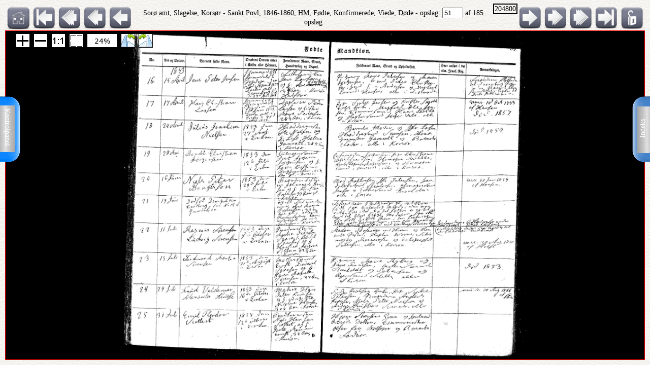

--- FILE ---
content_type: text/html; charset=UTF-8
request_url: http://ao.salldata.dk/vis1.php?bsid=204800&side=51
body_size: 22695
content:
<!DOCTYPE html PUBLIC "-//W3C//DTD XHTML 1.0 Transitional//EN" "http://www.w3.org/TR/xhtml1/DTD/xhtml1-transitional.dtd"><html xmlns="http://www.w3.org/1999/xhtml" xml:lang="da" lang="da"><head><meta http-equiv="Content-Type" content="text/html"; charset="utf-8" /><meta property="og:title" content="AO genvej"/><meta property="og:image" content="http://salldata.dk/library/image/png.png"/><title>AO genvej</title><script type="text/javascript" src="http://salldata.dk/library/source/jquery-3.2.1.js"></script><script type="text/javascript" src="http://salldata.dk/library/fancybox4/dist/fancybox.js"></script><link rel="stylesheet" type="text/css" href="http://salldata.dk/library/fancybox4/dist/fancybox.css" media="screen" /><script type="text/javascript" src="http://salldata.dk/library/source/skinnytip.js"></script> <style>@import "claro.css";#sliderContainer > div {
		width: 200px;
		display: inline-block;
	}
</style>
<script src="https://ajax.googleapis.com/ajax/libs/dojo/1.7.0/dojo/dojo.js" type="text/javascript"></script>
<script>
	require(["dojo", "dijit/form/Slider", "dojo/domReady!"], function() {
	// Get the photo
	var photo = dojo.byId("viewer2");
	filters = [
		{ name: "brightness", def: "1", unit: "", min: 0, max: 2, titel:"Lyshed" },
		{ name: "contrast", def: "1", unit: "", min: 0, max: 2, titel:"Kontrast" },
		{ name: "invert", def: "0", unit: "", min: 0, max: 1, titel:"Inverter" }
	];
	// Change event
	function onChange() {
		var cssString = "";
		dojo.forEach(filters, function(filter) {
			var value = filter.widget.get("value");
					
			// Update the value title
			filter.titleNode.innerHTML = "<h4>" + filter.titel + "</h4>";
					
			// Update CSS string
			cssString += " " + filter.name + "(" + value + filter.unit + ")";
		});
		dojo.attr(photo, "style", "-webkit-filter: " + cssString + "; filter: " + cssString);
	}
	// For every filter
	var container = dojo.byId("sliderContainer");
	dojo.forEach(filters, function(filter) {
		filter.container = dojo.create("div", {}, container);
		filter.titleNode = dojo.create("h3", {}, filter.container);
		filter.widget = new dijit.form.HorizontalSlider({
			//id: filter.name,
			onChange: onChange,
			minimum: filter.min,
			maximum: filter.max,
			value: filter.def
		}, dojo.create("div", {}, filter.container));
		});
		onChange();
	});
</script>
<link href="style.css" rel="stylesheet" type="text/css" media="screen" /><link href="panel/style.css" rel="stylesheet" type="text/css" media="screen" /><script src="panel/modernizr.js"></script><script type="text/javascript" src="http://salldata.dk/library/iviewer/jquery.js" ></script><script type="text/javascript" src="http://salldata.dk/library/iviewer/jqueryui.js" ></script><script type="text/javascript" src="http://salldata.dk/library/iviewer/jquery.mousewheel.min.js" ></script><script type="text/javascript" src="http://salldata.dk/library/iviewer/jquery.iviewer.js" ></script><script type="text/javascript">
  	var $ = jQuery;
    	$(document).ready(function(){

			$("#in").click(function(){ iv1.iviewer('zoom_by', 1);});
      $("#out").click(function(){ iv1.iviewer('zoom_by', -1);});
      $("#fit").click(function(){ iv1.iviewer('fit');});
      $("#orig").click(function(){ iv1.iviewer('set_zoom', 100);});
      $("#update").click(function(){ iv1.iviewer('update_container_info');});

      var iv2 = $("#viewer2").iviewer(
      {
      	src: "https://ao.sa.dk/ao/data.ashx?bid=38858010",zoom_min:10,}); 

      var fill = false;
      $("#fill").click(function()
      {
      	fill = !fill;
        iv2.iviewer('fill_container', fill);
        return false;
        });
			});
	document.onkeyup = KeyCheck;       

  function KeyCheck(e)
        {
         	var KeyID = (window.event) ? event.keyCode : e.keyCode;
         	var zoom = $("#viewer2").iviewer('info','zoom');
           switch(KeyID)
           {
              case 33:
              window.location = "vis1.php?bsid=204800&side=50";
              break;
         
              case 34:
              window.location = "vis1.php?bsid=204800&side=52";
              break;

              case 37:
              window.location = "vis1.php?bsid=204800&side=50&zoom="+zoom+"";
              break;
         
              case 39:
              window.location = "vis1.php?bsid=204800&side=52&zoom="+zoom+"";
              break;
           }
        }


 	function SaveToDisk(fileURL, fileName) {
    // for non-IE
    if (!window.ActiveXObject) {
        var save = document.createElement('a');
        save.href = fileURL;
        save.target = '_blank';
        save.download = fileName || 'unknown';

        var event = document.createEvent('Event');
        event.initEvent('click', true, true);
        save.dispatchEvent(event);
        (window.URL || window.webkitURL).revokeObjectURL(save.href);
    }

    // for IE
    else if ( !! window.ActiveXObject && document.execCommand)     {
        var _window = window.open(fileURL, '_blank');
        _window.document.close();
        _window.document.execCommand('SaveAs', true, fileName || fileURL)
        _window.close();
    }
	}

jQuery(document).ready(function($){
	//open the lateral panel
	$('.lockzoom1').on('click', function(event){
		var zoom = $("#viewer2").iviewer('info','zoom');
		window.location = "vis1.php?bsid=204800&side=51&zoom="+zoom+"";
	});
});

function newPopup(url,hoej,bred) {
	popupWindow = window.open(url,'popUpWindow','height='+hoej+',width='+bred+',left=10,top=10,resizable=no,scrollbars=no,toolbar=no,menubar=no,location=no,directories=no,status=yes')}
 	</script>
 	

 	
 	
  <link rel="stylesheet" href="http://salldata.dk/library/iviewer/jquery.iviewer.css" />
  <style>
  	.viewer
    	{
      	width: 100%;
        height: 30px;
        border: 1px solid red;
        position: relative;
        background:black;
      }

     .wrapper
      {
      	height: 30px;
        overflow: hidden;
      }
     table, tr, td {
    	border: 2px solid black;
    	border-collapse: collapse;
    	padding:5px;
		}
	</style></head><div class="tab1"><a href="#0" class="cd-btn1"><img src="http://salldata.dk/library/image/tab1.png" ></a>
		<div class="tabtxt1"><a href="#0" class="cd-btn1">Indeks</a>
	</div></div><div class="tab2"><a href="#0" class="cd-btn2"><img src="http://salldata.dk/library/image/tab2.png" onMouseOver="return tooltip('Kontrolpanel','' ,'width:100');" onMouseOut="return hideTip();"></a>
		</div><div class="tabtxt2"><a href="#0" class="cd-btn2">Kontrolpanel</a>
	</div><div class="cd-panel1 from-right"><div class="cd-panel-container1"><div class="cd-panel-content1"><a href="vis1.php?bsid=204800&side=1">
	Opslag 1</a><br><a href="vis1.php?bsid=204800&side=2">
	Opslag 2</a><br><a href="vis1.php?bsid=204800&side=3">
	Opslag 3</a><br><a href="vis1.php?bsid=204800&side=4">
	Opslag 4</a><br><a href="vis1.php?bsid=204800&side=5">
	Opslag 5</a><br><a href="vis1.php?bsid=204800&side=6">
	Opslag 6</a><br><a href="vis1.php?bsid=204800&side=7">
	Opslag 7</a><br><a href="vis1.php?bsid=204800&side=8">
	Opslag 8</a><br><a href="vis1.php?bsid=204800&side=9">
	Opslag 9</a><br><a href="vis1.php?bsid=204800&side=10">
	Opslag 10</a><br><a href="vis1.php?bsid=204800&side=11">
	Opslag 11</a><br><a href="vis1.php?bsid=204800&side=12">
	Opslag 12</a><br><a href="vis1.php?bsid=204800&side=13">
	Opslag 13</a><br><a href="vis1.php?bsid=204800&side=14">
	Opslag 14</a><br><a href="vis1.php?bsid=204800&side=15">
	Opslag 15</a><br><a href="vis1.php?bsid=204800&side=16">
	Opslag 16</a><br><a href="vis1.php?bsid=204800&side=17">
	Opslag 17</a><br><a href="vis1.php?bsid=204800&side=18">
	Opslag 18</a><br><a href="vis1.php?bsid=204800&side=19">
	Opslag 19</a><br><a href="vis1.php?bsid=204800&side=20">
	Opslag 20</a><br><a href="vis1.php?bsid=204800&side=21">
	Opslag 21</a><br><a href="vis1.php?bsid=204800&side=22">
	Opslag 22</a><br><a href="vis1.php?bsid=204800&side=23">
	Opslag 23</a><br><a href="vis1.php?bsid=204800&side=24">
	Opslag 24</a><br><a href="vis1.php?bsid=204800&side=25">
	Opslag 25</a><br><a href="vis1.php?bsid=204800&side=26">
	Opslag 26</a><br><a href="vis1.php?bsid=204800&side=27">
	Opslag 27</a><br><a href="vis1.php?bsid=204800&side=28">
	Opslag 28</a><br><a href="vis1.php?bsid=204800&side=29">
	Opslag 29</a><br><a href="vis1.php?bsid=204800&side=30">
	Opslag 30</a><br><a href="vis1.php?bsid=204800&side=31">
	Opslag 31</a><br><a href="vis1.php?bsid=204800&side=32">
	Opslag 32</a><br><a href="vis1.php?bsid=204800&side=33">
	Opslag 33</a><br><a href="vis1.php?bsid=204800&side=34">
	Opslag 34</a><br><a href="vis1.php?bsid=204800&side=35">
	Opslag 35</a><br><a href="vis1.php?bsid=204800&side=36">
	Opslag 36</a><br><a href="vis1.php?bsid=204800&side=37">
	Opslag 37</a><br><a href="vis1.php?bsid=204800&side=38">
	Opslag 38</a><br><a href="vis1.php?bsid=204800&side=39">
	Opslag 39</a><br><a href="vis1.php?bsid=204800&side=40">
	Opslag 40</a><br><a href="vis1.php?bsid=204800&side=41">
	Opslag 41</a><br><a href="vis1.php?bsid=204800&side=42">
	Opslag 42</a><br><a href="vis1.php?bsid=204800&side=43">
	Opslag 43</a><br><a href="vis1.php?bsid=204800&side=44">
	Opslag 44</a><br><a href="vis1.php?bsid=204800&side=45">
	Opslag 45</a><br><a href="vis1.php?bsid=204800&side=46">
	Opslag 46</a><br><a href="vis1.php?bsid=204800&side=47">
	Opslag 47</a><br><a href="vis1.php?bsid=204800&side=48">
	Opslag 48</a><br><a href="vis1.php?bsid=204800&side=49">
	Opslag 49</a><br><a href="vis1.php?bsid=204800&side=50">
	Opslag 50</a><br><a href="vis1.php?bsid=204800&side=51">
	Opslag 51</a><br><a href="vis1.php?bsid=204800&side=52">
	Opslag 52</a><br><a href="vis1.php?bsid=204800&side=53">
	Opslag 53</a><br><a href="vis1.php?bsid=204800&side=54">
	Opslag 54</a><br><a href="vis1.php?bsid=204800&side=55">
	Opslag 55</a><br><a href="vis1.php?bsid=204800&side=56">
	Opslag 56</a><br><a href="vis1.php?bsid=204800&side=57">
	Opslag 57</a><br><a href="vis1.php?bsid=204800&side=58">
	Opslag 58</a><br><a href="vis1.php?bsid=204800&side=59">
	Opslag 59</a><br><a href="vis1.php?bsid=204800&side=60">
	Opslag 60</a><br><a href="vis1.php?bsid=204800&side=61">
	Opslag 61</a><br><a href="vis1.php?bsid=204800&side=62">
	Opslag 62</a><br><a href="vis1.php?bsid=204800&side=63">
	Opslag 63</a><br><a href="vis1.php?bsid=204800&side=64">
	Opslag 64</a><br><a href="vis1.php?bsid=204800&side=65">
	Opslag 65</a><br><a href="vis1.php?bsid=204800&side=66">
	Opslag 66</a><br><a href="vis1.php?bsid=204800&side=67">
	Opslag 67</a><br><a href="vis1.php?bsid=204800&side=68">
	Opslag 68</a><br><a href="vis1.php?bsid=204800&side=69">
	Opslag 69</a><br><a href="vis1.php?bsid=204800&side=70">
	Opslag 70</a><br><a href="vis1.php?bsid=204800&side=71">
	Opslag 71</a><br><a href="vis1.php?bsid=204800&side=72">
	Opslag 72</a><br><a href="vis1.php?bsid=204800&side=73">
	Opslag 73</a><br><a href="vis1.php?bsid=204800&side=74">
	Opslag 74</a><br><a href="vis1.php?bsid=204800&side=75">
	Opslag 75</a><br><a href="vis1.php?bsid=204800&side=76">
	Opslag 76</a><br><a href="vis1.php?bsid=204800&side=77">
	Opslag 77</a><br><a href="vis1.php?bsid=204800&side=78">
	Opslag 78</a><br><a href="vis1.php?bsid=204800&side=79">
	Opslag 79</a><br><a href="vis1.php?bsid=204800&side=80">
	Opslag 80</a><br><a href="vis1.php?bsid=204800&side=81">
	Opslag 81</a><br><a href="vis1.php?bsid=204800&side=82">
	Opslag 82</a><br><a href="vis1.php?bsid=204800&side=83">
	Opslag 83</a><br><a href="vis1.php?bsid=204800&side=84">
	Opslag 84</a><br><a href="vis1.php?bsid=204800&side=85">
	Opslag 85</a><br><a href="vis1.php?bsid=204800&side=86">
	Opslag 86</a><br><a href="vis1.php?bsid=204800&side=87">
	Opslag 87</a><br><a href="vis1.php?bsid=204800&side=88">
	Opslag 88</a><br><a href="vis1.php?bsid=204800&side=89">
	Opslag 89</a><br><a href="vis1.php?bsid=204800&side=90">
	Opslag 90</a><br><a href="vis1.php?bsid=204800&side=91">
	Opslag 91</a><br><a href="vis1.php?bsid=204800&side=92">
	Opslag 92</a><br><a href="vis1.php?bsid=204800&side=93">
	Opslag 93</a><br><a href="vis1.php?bsid=204800&side=94">
	Opslag 94</a><br><a href="vis1.php?bsid=204800&side=95">
	Opslag 95</a><br><a href="vis1.php?bsid=204800&side=96">
	Opslag 96</a><br><a href="vis1.php?bsid=204800&side=97">
	Opslag 97</a><br><a href="vis1.php?bsid=204800&side=98">
	Opslag 98</a><br><a href="vis1.php?bsid=204800&side=99">
	Opslag 99</a><br><a href="vis1.php?bsid=204800&side=100">
	Opslag 100</a><br><a href="vis1.php?bsid=204800&side=101">
	Opslag 101</a><br><a href="vis1.php?bsid=204800&side=102">
	Opslag 102</a><br><a href="vis1.php?bsid=204800&side=103">
	Opslag 103</a><br><a href="vis1.php?bsid=204800&side=104">
	Opslag 104</a><br><a href="vis1.php?bsid=204800&side=105">
	Opslag 105</a><br><a href="vis1.php?bsid=204800&side=106">
	Opslag 106</a><br><a href="vis1.php?bsid=204800&side=107">
	Opslag 107</a><br><a href="vis1.php?bsid=204800&side=108">
	Opslag 108</a><br><a href="vis1.php?bsid=204800&side=109">
	Opslag 109</a><br><a href="vis1.php?bsid=204800&side=110">
	Opslag 110</a><br><a href="vis1.php?bsid=204800&side=111">
	Opslag 111</a><br><a href="vis1.php?bsid=204800&side=112">
	Opslag 112</a><br><a href="vis1.php?bsid=204800&side=113">
	Opslag 113</a><br><a href="vis1.php?bsid=204800&side=114">
	Opslag 114</a><br><a href="vis1.php?bsid=204800&side=115">
	Opslag 115</a><br><a href="vis1.php?bsid=204800&side=116">
	Opslag 116</a><br><a href="vis1.php?bsid=204800&side=117">
	Opslag 117</a><br><a href="vis1.php?bsid=204800&side=118">
	Opslag 118</a><br><a href="vis1.php?bsid=204800&side=119">
	Opslag 119</a><br><a href="vis1.php?bsid=204800&side=120">
	Opslag 120</a><br><a href="vis1.php?bsid=204800&side=121">
	Opslag 121</a><br><a href="vis1.php?bsid=204800&side=122">
	Opslag 122</a><br><a href="vis1.php?bsid=204800&side=123">
	Opslag 123</a><br><a href="vis1.php?bsid=204800&side=124">
	Opslag 124</a><br><a href="vis1.php?bsid=204800&side=125">
	Opslag 125</a><br><a href="vis1.php?bsid=204800&side=126">
	Opslag 126</a><br><a href="vis1.php?bsid=204800&side=127">
	Opslag 127</a><br><a href="vis1.php?bsid=204800&side=128">
	Opslag 128</a><br><a href="vis1.php?bsid=204800&side=129">
	Opslag 129</a><br><a href="vis1.php?bsid=204800&side=130">
	Opslag 130</a><br><a href="vis1.php?bsid=204800&side=131">
	Opslag 131</a><br><a href="vis1.php?bsid=204800&side=132">
	Opslag 132</a><br><a href="vis1.php?bsid=204800&side=133">
	Opslag 133</a><br><a href="vis1.php?bsid=204800&side=134">
	Opslag 134</a><br><a href="vis1.php?bsid=204800&side=135">
	Opslag 135</a><br><a href="vis1.php?bsid=204800&side=136">
	Opslag 136</a><br><a href="vis1.php?bsid=204800&side=137">
	Opslag 137</a><br><a href="vis1.php?bsid=204800&side=138">
	Opslag 138</a><br><a href="vis1.php?bsid=204800&side=139">
	Opslag 139</a><br><a href="vis1.php?bsid=204800&side=140">
	Opslag 140</a><br><a href="vis1.php?bsid=204800&side=141">
	Opslag 141</a><br><a href="vis1.php?bsid=204800&side=142">
	Opslag 142</a><br><a href="vis1.php?bsid=204800&side=143">
	Opslag 143</a><br><a href="vis1.php?bsid=204800&side=144">
	Opslag 144</a><br><a href="vis1.php?bsid=204800&side=145">
	Opslag 145</a><br><a href="vis1.php?bsid=204800&side=146">
	Opslag 146</a><br><a href="vis1.php?bsid=204800&side=147">
	Opslag 147</a><br><a href="vis1.php?bsid=204800&side=148">
	Opslag 148</a><br><a href="vis1.php?bsid=204800&side=149">
	Opslag 149</a><br><a href="vis1.php?bsid=204800&side=150">
	Opslag 150</a><br><a href="vis1.php?bsid=204800&side=151">
	Opslag 151</a><br><a href="vis1.php?bsid=204800&side=152">
	Opslag 152</a><br><a href="vis1.php?bsid=204800&side=153">
	Opslag 153</a><br><a href="vis1.php?bsid=204800&side=154">
	Opslag 154</a><br><a href="vis1.php?bsid=204800&side=155">
	Opslag 155</a><br><a href="vis1.php?bsid=204800&side=156">
	Opslag 156</a><br><a href="vis1.php?bsid=204800&side=157">
	Opslag 157</a><br><a href="vis1.php?bsid=204800&side=158">
	Opslag 158</a><br><a href="vis1.php?bsid=204800&side=159">
	Opslag 159</a><br><a href="vis1.php?bsid=204800&side=160">
	Opslag 160</a><br><a href="vis1.php?bsid=204800&side=161">
	Opslag 161</a><br><a href="vis1.php?bsid=204800&side=162">
	Opslag 162</a><br><a href="vis1.php?bsid=204800&side=163">
	Opslag 163</a><br><a href="vis1.php?bsid=204800&side=164">
	Opslag 164</a><br><a href="vis1.php?bsid=204800&side=165">
	Opslag 165</a><br><a href="vis1.php?bsid=204800&side=166">
	Opslag 166</a><br><a href="vis1.php?bsid=204800&side=167">
	Opslag 167</a><br><a href="vis1.php?bsid=204800&side=168">
	Opslag 168</a><br><a href="vis1.php?bsid=204800&side=169">
	Opslag 169</a><br><a href="vis1.php?bsid=204800&side=170">
	Opslag 170</a><br><a href="vis1.php?bsid=204800&side=171">
	Opslag 171</a><br><a href="vis1.php?bsid=204800&side=172">
	Opslag 172</a><br><a href="vis1.php?bsid=204800&side=173">
	Opslag 173</a><br><a href="vis1.php?bsid=204800&side=174">
	Opslag 174</a><br><a href="vis1.php?bsid=204800&side=175">
	Opslag 175</a><br><a href="vis1.php?bsid=204800&side=176">
	Opslag 176</a><br><a href="vis1.php?bsid=204800&side=177">
	Opslag 177</a><br><a href="vis1.php?bsid=204800&side=178">
	Opslag 178</a><br><a href="vis1.php?bsid=204800&side=179">
	Opslag 179</a><br><a href="vis1.php?bsid=204800&side=180">
	Opslag 180</a><br><a href="vis1.php?bsid=204800&side=181">
	Opslag 181</a><br><a href="vis1.php?bsid=204800&side=182">
	Opslag 182</a><br><a href="vis1.php?bsid=204800&side=183">
	Opslag 183</a><br><a href="vis1.php?bsid=204800&side=184">
	Opslag 184</a><br><a href="vis1.php?bsid=204800&side=185">
	Opslag 185</a><br></div></div></div><div class="cd-panel2 from-left"><div class="cd-panel-container2"><div class="cd-panel-content2"><div class="adjust" id="sliderContainer"></div><div class="kontrolikoner"><a href="http://salldata.dk" class="skinnytip" data-text="Sall Data" data-options="width:70px"><img src="http://salldata.dk/library/image/home.png" class="ikon1"></a><a href="hidden/print.php?billede=38858010" target="_blank" rel=nofollow class="skinnytip" data-text="Udskriv opslaget" data-options="width:100px"><img src="http://salldata.dk/library/image/printer.png" class="ikon1" ></a><a href="#" class="skinnytip" data-text="Kopier opslagets navn til udklipsholder" data-options="width:100px"><img src="http://salldata.dk/library/image/clipboard.png" class="ikon1"  onClick="s=prompt('Opslagets navn, tryk på Control-C for at kopiere','Sorø amt, Slagelse, Korsør - Sankt Povl, 1846-1860, HM, Fødte, Konfirmerede, Viede, Døde, opslag 51'); "></a><span id="e216439443" class="skinnytip" data-text="Mail til admin" data-options="width:100px">[javascript protected email address]</span><script type="text/javascript">/*<![CDATA[*/eval("var a=\"YjJurXEC7N_F2x.KzRHM0b6ZfDP5@liI+Vmcaqos-gTLpnAOWdB9w84SUy3ehQktv1G\";var b=a.split(\"\").sort().join(\"\");var c=\"wg3exegwwpghgJp9\";var d=\"\";for(var e=0;e<c.length;e++)d+=b.charAt(a.indexOf(c.charAt(e)));document.getElementById(\"e216439443\").innerHTML=\"<a href=\\\"mailto:\"+d+\"\\\" title=\\\"email\\\">\"+\"<img src=\\\"http://salldata.dk/library/image/email1.png\\\" class=\\\"ikon1\\\" style=\\\"margin-left:25px;\\\" title=\\\"email\\\">\"+\"</a>\"")/*]]>*/</script><a href="hidden/dl.php?bid=38858010&side=51&kb=Sorø amt, Slagelse, Korsør - Sankt Povl, 1846-1860, HM, Fødte, Konfirmerede, Viede, Døde" rel=nofollow class="skinnytip" data-text="Gem dette opslag som fil" data-options="width:100px"><img src="http://salldata.dk/library/image/download.png" class="ikon1"></a></div><div class="panel_footer"></div></div></div></div><script src="panel/main.js"></script> <!-- Resource jQuery --><body class="baggrund"><script type="text/javascript">
				var height = $( document ).height();
				if (height != 100) {
					window.location = "vis1.php?bsid=204800&side=51&height=" + height;
				}
			</script><div class="titleline"><div style="float:left"><a href="index.php" class="skinnytip" data-text="Gå til menuen" data-options="width:100px"><img src="http://salldata.dk/library/image/sd.png" class="ikon" ></a><a href="vis1.php?bsid=204800&side=1" class="skinnytip" data-text="Gå til første side" data-options="width:100px"><img src="http://salldata.dk/library/image/arrow_l_end.png" class="ikon"></a><a href="vis1.php?bsid=204800&side=41" class="skinnytip" data-text="Gå 10 sider tilbage" data-options="width:100px"><img src="http://salldata.dk/library/image/arrow_l10.png" class="ikon"></a><a href="vis1.php?bsid=204800&side=46" class="skinnytip" data-text="Gå 5 sider tilbage" data-options="width:100px"><img src="http://salldata.dk/library/image/arrow_l5.png" class="ikon"></a><a href="vis1.php?bsid=204800&side=50" class="skinnytip" data-text="Gå 1 side tilbage" data-options="width:100px"><img src="http://salldata.dk/library/image/arrow_l.png" class="ikon"></a></div><div class="lockzoom"><a href="#" class = "lockzoom1"><img src="http://salldata.dk/library/image/lock.png" class="ikon"></a></div><div style="float:right"><span style="border: 2px solid black; padding:1px; vertical-align: top;">204800</span><a href="vis1.php?bsid=204800&side=52" class="skinnytip" data-text="Gå 1 side frem" data-options="width:100px"><img src="http://salldata.dk/library/image/arrow_r.png" class="ikon"></a><a href="vis1.php?bsid=204800&side=56" class="skinnytip" data-text="Gå 5 sider frem" data-options="width:100px"><img src="http://salldata.dk/library/image/arrow_r5.png" class="ikon"></a><a href="vis1.php?bsid=204800&side=61" class="skinnytip" data-text="Gå 10 sider frem" data-options="width:100px"><img src="http://salldata.dk/library/image/arrow_r10.png" class="ikon"></a><a href="vis1.php?bsid=204800&side=185" class="skinnytip" data-text="Gå til sidste side" data-options="width:100px"><img src="http://salldata.dk/library/image/arrow_r_end.png" class="ikon"></a></div><div style="text-align: center; margin-top:5px;">Sorø amt, Slagelse, Korsør - Sankt Povl, 1846-1860, HM, Fødte, Konfirmerede, Viede, Døde - opslag: 
	<form action="vis1.php" style="display: inline;">
		<input type="text" name="side" value="51" size="3">
		<input type="hidden" name="bsid" value="204800">
		<input type="hidden" name="kb" value="Sorø amt, Slagelse, Korsør - Sankt Povl, 1846-1860, HM, Fødte, Konfirmerede, Viede, Døde">
	</form> af 185 opslag</div><div style="clear: both"></div><div class="wrapper"><div id="viewer2" class="viewer" style="background:black;width:100%;height:30px;"></div></div><div class="footer"><div style="clear:both;"></div></div></body></html>
<script type="text/javascript">SkinnyTip.init();</script>


--- FILE ---
content_type: text/html; charset=UTF-8
request_url: http://ao.salldata.dk/vis1.php?bsid=204800&side=51&height=720
body_size: 22698
content:
<!DOCTYPE html PUBLIC "-//W3C//DTD XHTML 1.0 Transitional//EN" "http://www.w3.org/TR/xhtml1/DTD/xhtml1-transitional.dtd"><html xmlns="http://www.w3.org/1999/xhtml" xml:lang="da" lang="da"><head><meta http-equiv="Content-Type" content="text/html"; charset="utf-8" /><meta property="og:title" content="AO genvej"/><meta property="og:image" content="http://salldata.dk/library/image/png.png"/><title>AO genvej</title><script type="text/javascript" src="http://salldata.dk/library/source/jquery-3.2.1.js"></script><script type="text/javascript" src="http://salldata.dk/library/fancybox4/dist/fancybox.js"></script><link rel="stylesheet" type="text/css" href="http://salldata.dk/library/fancybox4/dist/fancybox.css" media="screen" /><script type="text/javascript" src="http://salldata.dk/library/source/skinnytip.js"></script> <style>@import "claro.css";#sliderContainer > div {
		width: 200px;
		display: inline-block;
	}
</style>
<script src="https://ajax.googleapis.com/ajax/libs/dojo/1.7.0/dojo/dojo.js" type="text/javascript"></script>
<script>
	require(["dojo", "dijit/form/Slider", "dojo/domReady!"], function() {
	// Get the photo
	var photo = dojo.byId("viewer2");
	filters = [
		{ name: "brightness", def: "1", unit: "", min: 0, max: 2, titel:"Lyshed" },
		{ name: "contrast", def: "1", unit: "", min: 0, max: 2, titel:"Kontrast" },
		{ name: "invert", def: "0", unit: "", min: 0, max: 1, titel:"Inverter" }
	];
	// Change event
	function onChange() {
		var cssString = "";
		dojo.forEach(filters, function(filter) {
			var value = filter.widget.get("value");
					
			// Update the value title
			filter.titleNode.innerHTML = "<h4>" + filter.titel + "</h4>";
					
			// Update CSS string
			cssString += " " + filter.name + "(" + value + filter.unit + ")";
		});
		dojo.attr(photo, "style", "-webkit-filter: " + cssString + "; filter: " + cssString);
	}
	// For every filter
	var container = dojo.byId("sliderContainer");
	dojo.forEach(filters, function(filter) {
		filter.container = dojo.create("div", {}, container);
		filter.titleNode = dojo.create("h3", {}, filter.container);
		filter.widget = new dijit.form.HorizontalSlider({
			//id: filter.name,
			onChange: onChange,
			minimum: filter.min,
			maximum: filter.max,
			value: filter.def
		}, dojo.create("div", {}, filter.container));
		});
		onChange();
	});
</script>
<link href="style.css" rel="stylesheet" type="text/css" media="screen" /><link href="panel/style.css" rel="stylesheet" type="text/css" media="screen" /><script src="panel/modernizr.js"></script><script type="text/javascript" src="http://salldata.dk/library/iviewer/jquery.js" ></script><script type="text/javascript" src="http://salldata.dk/library/iviewer/jqueryui.js" ></script><script type="text/javascript" src="http://salldata.dk/library/iviewer/jquery.mousewheel.min.js" ></script><script type="text/javascript" src="http://salldata.dk/library/iviewer/jquery.iviewer.js" ></script><script type="text/javascript">
  	var $ = jQuery;
    	$(document).ready(function(){

			$("#in").click(function(){ iv1.iviewer('zoom_by', 1);});
      $("#out").click(function(){ iv1.iviewer('zoom_by', -1);});
      $("#fit").click(function(){ iv1.iviewer('fit');});
      $("#orig").click(function(){ iv1.iviewer('set_zoom', 100);});
      $("#update").click(function(){ iv1.iviewer('update_container_info');});

      var iv2 = $("#viewer2").iviewer(
      {
      	src: "https://ao.sa.dk/ao/data.ashx?bid=38858010",zoom_min:10,}); 

      var fill = false;
      $("#fill").click(function()
      {
      	fill = !fill;
        iv2.iviewer('fill_container', fill);
        return false;
        });
			});
	document.onkeyup = KeyCheck;       

  function KeyCheck(e)
        {
         	var KeyID = (window.event) ? event.keyCode : e.keyCode;
         	var zoom = $("#viewer2").iviewer('info','zoom');
           switch(KeyID)
           {
              case 33:
              window.location = "vis1.php?bsid=204800&side=50";
              break;
         
              case 34:
              window.location = "vis1.php?bsid=204800&side=52";
              break;

              case 37:
              window.location = "vis1.php?bsid=204800&side=50&zoom="+zoom+"";
              break;
         
              case 39:
              window.location = "vis1.php?bsid=204800&side=52&zoom="+zoom+"";
              break;
           }
        }


 	function SaveToDisk(fileURL, fileName) {
    // for non-IE
    if (!window.ActiveXObject) {
        var save = document.createElement('a');
        save.href = fileURL;
        save.target = '_blank';
        save.download = fileName || 'unknown';

        var event = document.createEvent('Event');
        event.initEvent('click', true, true);
        save.dispatchEvent(event);
        (window.URL || window.webkitURL).revokeObjectURL(save.href);
    }

    // for IE
    else if ( !! window.ActiveXObject && document.execCommand)     {
        var _window = window.open(fileURL, '_blank');
        _window.document.close();
        _window.document.execCommand('SaveAs', true, fileName || fileURL)
        _window.close();
    }
	}

jQuery(document).ready(function($){
	//open the lateral panel
	$('.lockzoom1').on('click', function(event){
		var zoom = $("#viewer2").iviewer('info','zoom');
		window.location = "vis1.php?bsid=204800&side=51&zoom="+zoom+"";
	});
});

function newPopup(url,hoej,bred) {
	popupWindow = window.open(url,'popUpWindow','height='+hoej+',width='+bred+',left=10,top=10,resizable=no,scrollbars=no,toolbar=no,menubar=no,location=no,directories=no,status=yes')}
 	</script>
 	

 	
 	
  <link rel="stylesheet" href="http://salldata.dk/library/iviewer/jquery.iviewer.css" />
  <style>
  	.viewer
    	{
      	width: 100%;
        height: 650px;
        border: 1px solid red;
        position: relative;
        background:black;
      }

     .wrapper
      {
      	height: 650px;
        overflow: hidden;
      }
     table, tr, td {
    	border: 2px solid black;
    	border-collapse: collapse;
    	padding:5px;
		}
	</style></head><div class="tab1"><a href="#0" class="cd-btn1"><img src="http://salldata.dk/library/image/tab1.png" ></a>
		<div class="tabtxt1"><a href="#0" class="cd-btn1">Indeks</a>
	</div></div><div class="tab2"><a href="#0" class="cd-btn2"><img src="http://salldata.dk/library/image/tab2.png" onMouseOver="return tooltip('Kontrolpanel','' ,'width:100');" onMouseOut="return hideTip();"></a>
		</div><div class="tabtxt2"><a href="#0" class="cd-btn2">Kontrolpanel</a>
	</div><div class="cd-panel1 from-right"><div class="cd-panel-container1"><div class="cd-panel-content1"><a href="vis1.php?bsid=204800&side=1">
	Opslag 1</a><br><a href="vis1.php?bsid=204800&side=2">
	Opslag 2</a><br><a href="vis1.php?bsid=204800&side=3">
	Opslag 3</a><br><a href="vis1.php?bsid=204800&side=4">
	Opslag 4</a><br><a href="vis1.php?bsid=204800&side=5">
	Opslag 5</a><br><a href="vis1.php?bsid=204800&side=6">
	Opslag 6</a><br><a href="vis1.php?bsid=204800&side=7">
	Opslag 7</a><br><a href="vis1.php?bsid=204800&side=8">
	Opslag 8</a><br><a href="vis1.php?bsid=204800&side=9">
	Opslag 9</a><br><a href="vis1.php?bsid=204800&side=10">
	Opslag 10</a><br><a href="vis1.php?bsid=204800&side=11">
	Opslag 11</a><br><a href="vis1.php?bsid=204800&side=12">
	Opslag 12</a><br><a href="vis1.php?bsid=204800&side=13">
	Opslag 13</a><br><a href="vis1.php?bsid=204800&side=14">
	Opslag 14</a><br><a href="vis1.php?bsid=204800&side=15">
	Opslag 15</a><br><a href="vis1.php?bsid=204800&side=16">
	Opslag 16</a><br><a href="vis1.php?bsid=204800&side=17">
	Opslag 17</a><br><a href="vis1.php?bsid=204800&side=18">
	Opslag 18</a><br><a href="vis1.php?bsid=204800&side=19">
	Opslag 19</a><br><a href="vis1.php?bsid=204800&side=20">
	Opslag 20</a><br><a href="vis1.php?bsid=204800&side=21">
	Opslag 21</a><br><a href="vis1.php?bsid=204800&side=22">
	Opslag 22</a><br><a href="vis1.php?bsid=204800&side=23">
	Opslag 23</a><br><a href="vis1.php?bsid=204800&side=24">
	Opslag 24</a><br><a href="vis1.php?bsid=204800&side=25">
	Opslag 25</a><br><a href="vis1.php?bsid=204800&side=26">
	Opslag 26</a><br><a href="vis1.php?bsid=204800&side=27">
	Opslag 27</a><br><a href="vis1.php?bsid=204800&side=28">
	Opslag 28</a><br><a href="vis1.php?bsid=204800&side=29">
	Opslag 29</a><br><a href="vis1.php?bsid=204800&side=30">
	Opslag 30</a><br><a href="vis1.php?bsid=204800&side=31">
	Opslag 31</a><br><a href="vis1.php?bsid=204800&side=32">
	Opslag 32</a><br><a href="vis1.php?bsid=204800&side=33">
	Opslag 33</a><br><a href="vis1.php?bsid=204800&side=34">
	Opslag 34</a><br><a href="vis1.php?bsid=204800&side=35">
	Opslag 35</a><br><a href="vis1.php?bsid=204800&side=36">
	Opslag 36</a><br><a href="vis1.php?bsid=204800&side=37">
	Opslag 37</a><br><a href="vis1.php?bsid=204800&side=38">
	Opslag 38</a><br><a href="vis1.php?bsid=204800&side=39">
	Opslag 39</a><br><a href="vis1.php?bsid=204800&side=40">
	Opslag 40</a><br><a href="vis1.php?bsid=204800&side=41">
	Opslag 41</a><br><a href="vis1.php?bsid=204800&side=42">
	Opslag 42</a><br><a href="vis1.php?bsid=204800&side=43">
	Opslag 43</a><br><a href="vis1.php?bsid=204800&side=44">
	Opslag 44</a><br><a href="vis1.php?bsid=204800&side=45">
	Opslag 45</a><br><a href="vis1.php?bsid=204800&side=46">
	Opslag 46</a><br><a href="vis1.php?bsid=204800&side=47">
	Opslag 47</a><br><a href="vis1.php?bsid=204800&side=48">
	Opslag 48</a><br><a href="vis1.php?bsid=204800&side=49">
	Opslag 49</a><br><a href="vis1.php?bsid=204800&side=50">
	Opslag 50</a><br><a href="vis1.php?bsid=204800&side=51">
	Opslag 51</a><br><a href="vis1.php?bsid=204800&side=52">
	Opslag 52</a><br><a href="vis1.php?bsid=204800&side=53">
	Opslag 53</a><br><a href="vis1.php?bsid=204800&side=54">
	Opslag 54</a><br><a href="vis1.php?bsid=204800&side=55">
	Opslag 55</a><br><a href="vis1.php?bsid=204800&side=56">
	Opslag 56</a><br><a href="vis1.php?bsid=204800&side=57">
	Opslag 57</a><br><a href="vis1.php?bsid=204800&side=58">
	Opslag 58</a><br><a href="vis1.php?bsid=204800&side=59">
	Opslag 59</a><br><a href="vis1.php?bsid=204800&side=60">
	Opslag 60</a><br><a href="vis1.php?bsid=204800&side=61">
	Opslag 61</a><br><a href="vis1.php?bsid=204800&side=62">
	Opslag 62</a><br><a href="vis1.php?bsid=204800&side=63">
	Opslag 63</a><br><a href="vis1.php?bsid=204800&side=64">
	Opslag 64</a><br><a href="vis1.php?bsid=204800&side=65">
	Opslag 65</a><br><a href="vis1.php?bsid=204800&side=66">
	Opslag 66</a><br><a href="vis1.php?bsid=204800&side=67">
	Opslag 67</a><br><a href="vis1.php?bsid=204800&side=68">
	Opslag 68</a><br><a href="vis1.php?bsid=204800&side=69">
	Opslag 69</a><br><a href="vis1.php?bsid=204800&side=70">
	Opslag 70</a><br><a href="vis1.php?bsid=204800&side=71">
	Opslag 71</a><br><a href="vis1.php?bsid=204800&side=72">
	Opslag 72</a><br><a href="vis1.php?bsid=204800&side=73">
	Opslag 73</a><br><a href="vis1.php?bsid=204800&side=74">
	Opslag 74</a><br><a href="vis1.php?bsid=204800&side=75">
	Opslag 75</a><br><a href="vis1.php?bsid=204800&side=76">
	Opslag 76</a><br><a href="vis1.php?bsid=204800&side=77">
	Opslag 77</a><br><a href="vis1.php?bsid=204800&side=78">
	Opslag 78</a><br><a href="vis1.php?bsid=204800&side=79">
	Opslag 79</a><br><a href="vis1.php?bsid=204800&side=80">
	Opslag 80</a><br><a href="vis1.php?bsid=204800&side=81">
	Opslag 81</a><br><a href="vis1.php?bsid=204800&side=82">
	Opslag 82</a><br><a href="vis1.php?bsid=204800&side=83">
	Opslag 83</a><br><a href="vis1.php?bsid=204800&side=84">
	Opslag 84</a><br><a href="vis1.php?bsid=204800&side=85">
	Opslag 85</a><br><a href="vis1.php?bsid=204800&side=86">
	Opslag 86</a><br><a href="vis1.php?bsid=204800&side=87">
	Opslag 87</a><br><a href="vis1.php?bsid=204800&side=88">
	Opslag 88</a><br><a href="vis1.php?bsid=204800&side=89">
	Opslag 89</a><br><a href="vis1.php?bsid=204800&side=90">
	Opslag 90</a><br><a href="vis1.php?bsid=204800&side=91">
	Opslag 91</a><br><a href="vis1.php?bsid=204800&side=92">
	Opslag 92</a><br><a href="vis1.php?bsid=204800&side=93">
	Opslag 93</a><br><a href="vis1.php?bsid=204800&side=94">
	Opslag 94</a><br><a href="vis1.php?bsid=204800&side=95">
	Opslag 95</a><br><a href="vis1.php?bsid=204800&side=96">
	Opslag 96</a><br><a href="vis1.php?bsid=204800&side=97">
	Opslag 97</a><br><a href="vis1.php?bsid=204800&side=98">
	Opslag 98</a><br><a href="vis1.php?bsid=204800&side=99">
	Opslag 99</a><br><a href="vis1.php?bsid=204800&side=100">
	Opslag 100</a><br><a href="vis1.php?bsid=204800&side=101">
	Opslag 101</a><br><a href="vis1.php?bsid=204800&side=102">
	Opslag 102</a><br><a href="vis1.php?bsid=204800&side=103">
	Opslag 103</a><br><a href="vis1.php?bsid=204800&side=104">
	Opslag 104</a><br><a href="vis1.php?bsid=204800&side=105">
	Opslag 105</a><br><a href="vis1.php?bsid=204800&side=106">
	Opslag 106</a><br><a href="vis1.php?bsid=204800&side=107">
	Opslag 107</a><br><a href="vis1.php?bsid=204800&side=108">
	Opslag 108</a><br><a href="vis1.php?bsid=204800&side=109">
	Opslag 109</a><br><a href="vis1.php?bsid=204800&side=110">
	Opslag 110</a><br><a href="vis1.php?bsid=204800&side=111">
	Opslag 111</a><br><a href="vis1.php?bsid=204800&side=112">
	Opslag 112</a><br><a href="vis1.php?bsid=204800&side=113">
	Opslag 113</a><br><a href="vis1.php?bsid=204800&side=114">
	Opslag 114</a><br><a href="vis1.php?bsid=204800&side=115">
	Opslag 115</a><br><a href="vis1.php?bsid=204800&side=116">
	Opslag 116</a><br><a href="vis1.php?bsid=204800&side=117">
	Opslag 117</a><br><a href="vis1.php?bsid=204800&side=118">
	Opslag 118</a><br><a href="vis1.php?bsid=204800&side=119">
	Opslag 119</a><br><a href="vis1.php?bsid=204800&side=120">
	Opslag 120</a><br><a href="vis1.php?bsid=204800&side=121">
	Opslag 121</a><br><a href="vis1.php?bsid=204800&side=122">
	Opslag 122</a><br><a href="vis1.php?bsid=204800&side=123">
	Opslag 123</a><br><a href="vis1.php?bsid=204800&side=124">
	Opslag 124</a><br><a href="vis1.php?bsid=204800&side=125">
	Opslag 125</a><br><a href="vis1.php?bsid=204800&side=126">
	Opslag 126</a><br><a href="vis1.php?bsid=204800&side=127">
	Opslag 127</a><br><a href="vis1.php?bsid=204800&side=128">
	Opslag 128</a><br><a href="vis1.php?bsid=204800&side=129">
	Opslag 129</a><br><a href="vis1.php?bsid=204800&side=130">
	Opslag 130</a><br><a href="vis1.php?bsid=204800&side=131">
	Opslag 131</a><br><a href="vis1.php?bsid=204800&side=132">
	Opslag 132</a><br><a href="vis1.php?bsid=204800&side=133">
	Opslag 133</a><br><a href="vis1.php?bsid=204800&side=134">
	Opslag 134</a><br><a href="vis1.php?bsid=204800&side=135">
	Opslag 135</a><br><a href="vis1.php?bsid=204800&side=136">
	Opslag 136</a><br><a href="vis1.php?bsid=204800&side=137">
	Opslag 137</a><br><a href="vis1.php?bsid=204800&side=138">
	Opslag 138</a><br><a href="vis1.php?bsid=204800&side=139">
	Opslag 139</a><br><a href="vis1.php?bsid=204800&side=140">
	Opslag 140</a><br><a href="vis1.php?bsid=204800&side=141">
	Opslag 141</a><br><a href="vis1.php?bsid=204800&side=142">
	Opslag 142</a><br><a href="vis1.php?bsid=204800&side=143">
	Opslag 143</a><br><a href="vis1.php?bsid=204800&side=144">
	Opslag 144</a><br><a href="vis1.php?bsid=204800&side=145">
	Opslag 145</a><br><a href="vis1.php?bsid=204800&side=146">
	Opslag 146</a><br><a href="vis1.php?bsid=204800&side=147">
	Opslag 147</a><br><a href="vis1.php?bsid=204800&side=148">
	Opslag 148</a><br><a href="vis1.php?bsid=204800&side=149">
	Opslag 149</a><br><a href="vis1.php?bsid=204800&side=150">
	Opslag 150</a><br><a href="vis1.php?bsid=204800&side=151">
	Opslag 151</a><br><a href="vis1.php?bsid=204800&side=152">
	Opslag 152</a><br><a href="vis1.php?bsid=204800&side=153">
	Opslag 153</a><br><a href="vis1.php?bsid=204800&side=154">
	Opslag 154</a><br><a href="vis1.php?bsid=204800&side=155">
	Opslag 155</a><br><a href="vis1.php?bsid=204800&side=156">
	Opslag 156</a><br><a href="vis1.php?bsid=204800&side=157">
	Opslag 157</a><br><a href="vis1.php?bsid=204800&side=158">
	Opslag 158</a><br><a href="vis1.php?bsid=204800&side=159">
	Opslag 159</a><br><a href="vis1.php?bsid=204800&side=160">
	Opslag 160</a><br><a href="vis1.php?bsid=204800&side=161">
	Opslag 161</a><br><a href="vis1.php?bsid=204800&side=162">
	Opslag 162</a><br><a href="vis1.php?bsid=204800&side=163">
	Opslag 163</a><br><a href="vis1.php?bsid=204800&side=164">
	Opslag 164</a><br><a href="vis1.php?bsid=204800&side=165">
	Opslag 165</a><br><a href="vis1.php?bsid=204800&side=166">
	Opslag 166</a><br><a href="vis1.php?bsid=204800&side=167">
	Opslag 167</a><br><a href="vis1.php?bsid=204800&side=168">
	Opslag 168</a><br><a href="vis1.php?bsid=204800&side=169">
	Opslag 169</a><br><a href="vis1.php?bsid=204800&side=170">
	Opslag 170</a><br><a href="vis1.php?bsid=204800&side=171">
	Opslag 171</a><br><a href="vis1.php?bsid=204800&side=172">
	Opslag 172</a><br><a href="vis1.php?bsid=204800&side=173">
	Opslag 173</a><br><a href="vis1.php?bsid=204800&side=174">
	Opslag 174</a><br><a href="vis1.php?bsid=204800&side=175">
	Opslag 175</a><br><a href="vis1.php?bsid=204800&side=176">
	Opslag 176</a><br><a href="vis1.php?bsid=204800&side=177">
	Opslag 177</a><br><a href="vis1.php?bsid=204800&side=178">
	Opslag 178</a><br><a href="vis1.php?bsid=204800&side=179">
	Opslag 179</a><br><a href="vis1.php?bsid=204800&side=180">
	Opslag 180</a><br><a href="vis1.php?bsid=204800&side=181">
	Opslag 181</a><br><a href="vis1.php?bsid=204800&side=182">
	Opslag 182</a><br><a href="vis1.php?bsid=204800&side=183">
	Opslag 183</a><br><a href="vis1.php?bsid=204800&side=184">
	Opslag 184</a><br><a href="vis1.php?bsid=204800&side=185">
	Opslag 185</a><br></div></div></div><div class="cd-panel2 from-left"><div class="cd-panel-container2"><div class="cd-panel-content2"><div class="adjust" id="sliderContainer"></div><div class="kontrolikoner"><a href="http://salldata.dk" class="skinnytip" data-text="Sall Data" data-options="width:70px"><img src="http://salldata.dk/library/image/home.png" class="ikon1"></a><a href="hidden/print.php?billede=38858010" target="_blank" rel=nofollow class="skinnytip" data-text="Udskriv opslaget" data-options="width:100px"><img src="http://salldata.dk/library/image/printer.png" class="ikon1" ></a><a href="#" class="skinnytip" data-text="Kopier opslagets navn til udklipsholder" data-options="width:100px"><img src="http://salldata.dk/library/image/clipboard.png" class="ikon1"  onClick="s=prompt('Opslagets navn, tryk på Control-C for at kopiere','Sorø amt, Slagelse, Korsør - Sankt Povl, 1846-1860, HM, Fødte, Konfirmerede, Viede, Døde, opslag 51'); "></a><span id="e732886462" class="skinnytip" data-text="Mail til admin" data-options="width:100px">[javascript protected email address]</span><script type="text/javascript">/*<![CDATA[*/eval("var a=\"1pcg76B.JHd-SN9Xua4LZ@rTiyskYQ+Evl8P2UqR3zKxCtoVFDwb5MI0nhOjfeAW_Gm\";var b=a.split(\"\").sort().join(\"\");var c=\"5zOjNjz55CzfzcCb\";var d=\"\";for(var e=0;e<c.length;e++)d+=b.charAt(a.indexOf(c.charAt(e)));document.getElementById(\"e732886462\").innerHTML=\"<a href=\\\"mailto:\"+d+\"\\\" title=\\\"email\\\">\"+\"<img src=\\\"http://salldata.dk/library/image/email1.png\\\" class=\\\"ikon1\\\" style=\\\"margin-left:25px;\\\" title=\\\"email\\\">\"+\"</a>\"")/*]]>*/</script><a href="hidden/dl.php?bid=38858010&side=51&kb=Sorø amt, Slagelse, Korsør - Sankt Povl, 1846-1860, HM, Fødte, Konfirmerede, Viede, Døde" rel=nofollow class="skinnytip" data-text="Gem dette opslag som fil" data-options="width:100px"><img src="http://salldata.dk/library/image/download.png" class="ikon1"></a></div><div class="panel_footer"></div></div></div></div><script src="panel/main.js"></script> <!-- Resource jQuery --><body class="baggrund"><script type="text/javascript">
				var height = $( document ).height();
				if (height != 720) {
					window.location = "vis1.php?bsid=204800&side=51&height=" + height;
				}
			</script><div class="titleline"><div style="float:left"><a href="index.php" class="skinnytip" data-text="Gå til menuen" data-options="width:100px"><img src="http://salldata.dk/library/image/sd.png" class="ikon" ></a><a href="vis1.php?bsid=204800&side=1" class="skinnytip" data-text="Gå til første side" data-options="width:100px"><img src="http://salldata.dk/library/image/arrow_l_end.png" class="ikon"></a><a href="vis1.php?bsid=204800&side=41" class="skinnytip" data-text="Gå 10 sider tilbage" data-options="width:100px"><img src="http://salldata.dk/library/image/arrow_l10.png" class="ikon"></a><a href="vis1.php?bsid=204800&side=46" class="skinnytip" data-text="Gå 5 sider tilbage" data-options="width:100px"><img src="http://salldata.dk/library/image/arrow_l5.png" class="ikon"></a><a href="vis1.php?bsid=204800&side=50" class="skinnytip" data-text="Gå 1 side tilbage" data-options="width:100px"><img src="http://salldata.dk/library/image/arrow_l.png" class="ikon"></a></div><div class="lockzoom"><a href="#" class = "lockzoom1"><img src="http://salldata.dk/library/image/lock.png" class="ikon"></a></div><div style="float:right"><span style="border: 2px solid black; padding:1px; vertical-align: top;">204800</span><a href="vis1.php?bsid=204800&side=52" class="skinnytip" data-text="Gå 1 side frem" data-options="width:100px"><img src="http://salldata.dk/library/image/arrow_r.png" class="ikon"></a><a href="vis1.php?bsid=204800&side=56" class="skinnytip" data-text="Gå 5 sider frem" data-options="width:100px"><img src="http://salldata.dk/library/image/arrow_r5.png" class="ikon"></a><a href="vis1.php?bsid=204800&side=61" class="skinnytip" data-text="Gå 10 sider frem" data-options="width:100px"><img src="http://salldata.dk/library/image/arrow_r10.png" class="ikon"></a><a href="vis1.php?bsid=204800&side=185" class="skinnytip" data-text="Gå til sidste side" data-options="width:100px"><img src="http://salldata.dk/library/image/arrow_r_end.png" class="ikon"></a></div><div style="text-align: center; margin-top:5px;">Sorø amt, Slagelse, Korsør - Sankt Povl, 1846-1860, HM, Fødte, Konfirmerede, Viede, Døde - opslag: 
	<form action="vis1.php" style="display: inline;">
		<input type="text" name="side" value="51" size="3">
		<input type="hidden" name="bsid" value="204800">
		<input type="hidden" name="kb" value="Sorø amt, Slagelse, Korsør - Sankt Povl, 1846-1860, HM, Fødte, Konfirmerede, Viede, Døde">
	</form> af 185 opslag</div><div style="clear: both"></div><div class="wrapper"><div id="viewer2" class="viewer" style="background:black;width:100%;height:650px;"></div></div><div class="footer"><div style="clear:both;"></div></div></body></html>
<script type="text/javascript">SkinnyTip.init();</script>


--- FILE ---
content_type: text/css
request_url: http://ao.salldata.dk/style.css
body_size: 6107
content:
body { 
	font: 14px "Lucida Grande", Candara, Tahoma; 
	background-image:url('http://salldata.dk/library/image/baggrund.jpg'); fixed; 
	background-attachment:fixed;
	overflow-x: hidden;
	margin:0px;
}
form {
	margin-bottom:0px;
}

.baggrund {
	overflow:hidden;
}

label { 
	font: 12px "Lucida Grande", Candara, Tahoma; 
	display:inline-block;
	width:90px;
	text-align: right;
}

h4 {
	font-size: 1em; 
	font-weight: bold; 
	margin: 0;
}

a {
	color: white;
    text-decoration: none;
}

.flag { 
	border: 0px;
	height: 20px;
	margin-top:20px;
	margin-right:20px;
	}

.ikon { 
	border: 0px;
	height: 50px;
	}

.ikon1 { 
	border: 0px;
	height: 50px;
	margin-right:15px;
	}
	
.kontrolikon { 
	border: 0px;
	height: 40px;
	margin:12px;
}

.maindiv {
	position: relative;
	padding: 20px; 
	background-image:url('http://salldata.dk/library/image/admin.jpg');
	margin: 0px 20px;
	color:#000;
	font-size:20px;

	-moz-border-radius-bottomleft: 10px;
  -webkit-border-bottom-left-radius: 10px;
  border-bottom-left-radius: 10px;
  
  -moz-border-radius-bottomright: 10px;
  -webkit-border-bottom-right-radius: 10px;
  border-bottom-right-radius: 10px;
}

.innerdiv {
	position: relative;
	padding: 10px; 
	border:4px solid black;
	-moz-border-radius-topleft: 10px;
  -webkit-border-top-left-radius: 10px;
  border-top-left-radius: 10px;
  
  -moz-border-radius-topright: 10px;
  -webkit-border-top-right-radius: 10px;
  border-top-right-radius: 10px;

	-moz-border-radius-bottomleft: 10px;
  -webkit-border-bottom-left-radius: 10px;
  border-bottom-left-radius: 10px;
  
  -moz-border-radius-bottomright: 10px;
  -webkit-border-bottom-right-radius: 10px;
  border-bottom-right-radius: 10px;
  box-shadow: 10px 10px 5px #333;
  min-height: 470px;
}

.jelling {
	position: relative;
	padding: 10px; 
	border:4px solid black;
	background: #fff url("http://salldata.dk/library/image/jelling.png") no-repeat fixed top right;
	-moz-border-radius-topleft: 10px;
  -webkit-border-top-left-radius: 10px;
  border-top-left-radius: 10px;
  
  -moz-border-radius-topright: 10px;
  -webkit-border-top-right-radius: 10px;
  border-top-right-radius: 10px;

	-moz-border-radius-bottomleft: 10px;
  -webkit-border-bottom-left-radius: 10px;
  border-bottom-left-radius: 10px;
  
  -moz-border-radius-bottomright: 10px;
  -webkit-border-bottom-right-radius: 10px;
  border-bottom-right-radius: 10px;
  box-shadow: 10px 10px 5px #333;
  min-height: 470px;
}

.helpdiv {
	position: relative;
	padding: 0px 30px 0px 30px; 
	border:4px solid black;
	background-image: url("http://salldata.dk/library/image/admin.jpg");
	-moz-border-radius-topleft: 10px;
  -webkit-border-top-left-radius: 10px;
  border-top-left-radius: 10px;
  
  -moz-border-radius-topright: 10px;
  -webkit-border-top-right-radius: 10px;
  border-top-right-radius: 10px;

	-moz-border-radius-bottomleft: 10px;
  -webkit-border-bottom-left-radius: 10px;
  border-bottom-left-radius: 10px;
  
  -moz-border-radius-bottomright: 10px;
  -webkit-border-bottom-right-radius: 10px;
  border-bottom-right-radius: 10px;
  box-shadow: 10px 10px 5px #333;
  min-height: 470px;
}

.maindiv h3 {
	text-decoration: none; 
	color: #000; 
	font-size:20px;
	font-style:bold;
	margin-top:0px;
	margin-bottom:5px;
}

.maindiv p {
	text-decoration: none; 
	color: #222; 
	font-size:15px;
	margin-bottom:5px;
}

.maindiv a { 
	text-decoration: none; 
	color: #22f; 
}
.maindiv a:hover { 
	color: #933;
}

.overskrift {
	float:left;
	margin-right:10px;
}

.maindiv table {
	border-style:solid;
	background-color:#ddd;
	font-size:14px;
	border-width: 3px;
	border-color: grey;
  box-shadow: 5px 5px 3px #333;
}

.maindiv tr {
	font-size:16px;
	border: 1px solid grey; 
}

.maindiv th {
	font-size:16px;
	border: 1px solid grey; 
}

.maindiv td {
	font-size:14px;
	border: 1px solid grey; 
	padding-left:5px; 
	padding-right:5px;
}

.titleline {
	position: relative;
	padding: 10px 10px 10px 10px; 
	background-image:url('http://salldata.dk/library/image/admin.jpg');
}

.footer {
  position: absolute;
  width:100%;
  bottom: 0px;
}

.billeddiv {
	float:right;
	margin-right:70px;
	margin-bottom:20px;
	width:40%;
	overflow:hidden;
}

.infodiv {
	font: 14px "Lucida Grande", Candara, Tahoma; 
	margin:20px;
	clear:both;
	border: 1px solid black; 
	background:#7f7f7f;
  background:rgba(255,255,255,0.3);

}

.infodiv p {
	margin:20px;
}
.infobillediv {
	clear:both;
	float:left; 
	margin-right:20px; 
	border: 1px solid black; 
	-webkit-filter: contrast(100%) brightness(200%)
}

.infobillede {
	clear:both;
}

.adjust {
		color:blue;
    border: 2px  solid #00F;
    padding-left:10px;
    padding-bottom:10px;
    width:220px;
    margin-top:20px;
    margin-bottom:30px;
}

.kontrolikoner {
		color:blue;
    border: 2px  solid #00F;
    padding:10px;
    width:220px;
    margin-top:20px;
    margin-bottom:30px;
}

.adjust h3, h4 {
		color:gray;
    margin:0px;
}

.panel_footer {
	position:absolute;
	bottom:20px;
	height:100px;
}

.panel_footer p {
	text-decoration: none; 
	color: #222; 
	font-size:15px;
	margin-bottom:5px;
}

.panel_footer a { 
	text-decoration: none; 
	color: #22f; 
}
.panel_footer a:hover { 
	color: #933;
}

.lockzoom {
	float:right;
}

.kirkeb {
	border:4px solid grey;
}
.kirkeb:hover {
	border:4px solid darkblue;
}
.tooltip {
  text-decoration:none;
  position:relative;
}
 
.tooltip span {
  display:none;
  -moz-border-radius:6px;
  -webkit-border-radius:6px;
  border-radius:6px;
  color:black;
  background:white; 
  font-size:14px;
}
 
.tooltip span img {
  float:left;
}
 
.tooltip:hover span {
  display:block;
  position:absolute;
  top:0;
  left:0;
  z-index:1000;
  width:auto;
  max-width:320px;
  min-height:30px;
  border:1px solid black;
  margin-top:12px;
  margin-left:32px;
  overflow:hidden;
  padding:8px;
}

--- FILE ---
content_type: text/javascript
request_url: http://salldata.dk/library/source/skinnytip.js
body_size: 7894
content:
/*

SkinnyTip JavaScript Tooltip Library

The first version SkinnyTip was written in 2006 by Elliott Brueggeman to allow
easy creation of tooltips on sites and applications. The library was modernized
and rewritten first in 2007, and again in 2015 when it was open-sourced under 
the MIT License. Please visit http://www.ebrueggeman.com/skinnytip for more 
information.

---

The MIT License (MIT)

Copyright (c) 2015 Elliott Brueggeman

Permission is hereby granted, free of charge, to any person obtaining a copy
of this software and associated documentation files (the "Software"), to deal
in the Software without restriction, including without limitation the rights
to use, copy, modify, merge, publish, distribute, sublicense, and/or sell
copies of the Software, and to permit persons to whom the Software is
furnished to do so, subject to the following conditions:

The above copyright notice and this permission notice shall be included in
all copies or substantial portions of the Software.

THE SOFTWARE IS PROVIDED "AS IS", WITHOUT WARRANTY OF ANY KIND, EXPRESS OR
IMPLIED, INCLUDING BUT NOT LIMITED TO THE WARRANTIES OF MERCHANTABILITY,
FITNESS FOR A PARTICULAR PURPOSE AND NONINFRINGEMENT. IN NO EVENT SHALL THE
AUTHORS OR COPYRIGHT HOLDERS BE LIABLE FOR ANY CLAIM, DAMAGES OR OTHER
LIABILITY, WHETHER IN AN ACTION OF CONTRACT, TORT OR OTHERWISE, ARISING FROM,
OUT OF OR IN CONNECTION WITH THE SOFTWARE OR THE USE OR OTHER DEALINGS IN
THE SOFTWARE.

*/

var SkinnyTip = SkinnyTip || {
	divId: 'skinnytip-layer',
	mouseX: null,
	mouseY: null,
	zIndexLayer: 10000,
	text: null,
	title: null,
	xOffset:15,
	yOffset: 15
};

SkinnyTip.reset = function() {
	this.xOffset = 15;
	this.yOffset = 15;
	this.backColor = '#FFC';
	this.borderColor = '#FC6';
	this.textColor = '#000';
	this.titleTextColor = '#000';
	this.width = '300px';
	this.border = '2px';
	this.titlePadding = '1px';
	this.textPadding = '1px 3px';
	this.fontFace = 'Arial, Helvetica, Sans-Serif';
	this.fontSize = '14px';
	this.titleFontSize = '14px';
	this.layer = null;
	this.zIndex = 0;
	this.visible = false;
};

SkinnyTip.init = function() {
	var targets = document.querySelectorAll(".skinnytip");
	var targetCount = targets.length;
	for (var i = 0; i < targetCount; i++) {
		targets[i].addEventListener('mouseover', function() {
			var title, text, options;
			if (this.hasAttribute('data-title')) {
				title = this.getAttribute('data-title');
			}
			if (this.hasAttribute('data-text')) {
				text = this.getAttribute('data-text');
			}
			if (this.hasAttribute('data-options')) {
				options = this.getAttribute('data-options');
			}
			SkinnyTip.tooltip(text, title, options);
		});
		targets[i].addEventListener('mouseout', function() {
			SkinnyTip.hideTip();
		});
	}
	targets = null;
	this.captureMouse();
};

SkinnyTip.tooltip = function(text, title, options) {
	if (!text & !title) {
		return false;
	}
	//Reset variables for this tool tip
	this.reset();
	this.title = title;
	this.text = text;

	if (!(this.layer = self.document.getElementById(this.divId))) {
		var div = document.createElement("div");
		div.id = this.divId;
		div.style.visibility = "hidden";
		div.style['z-index'] = "10000";
		div.style.position = "absolute";
		document.body.appendChild(div);
		this.layer = div;
	}

	//if we have mouse coords, create and show tooltip
	if (this.mouseX && this.mouseY) {
		this.parseOptions(options);
		this.assemble(this.getMarkup(this.text, this.title));
		this.position();
		this.layer.style.visibility = 'visible';
		this.visible = true;
	}
};

// Set mouse handler callback.
SkinnyTip.captureMouse = function() {
	var self = this;
	document.onmousemove = SkinnyTip.mouseMoveHandler.bind(this);
};

// Callback for document.onmousemove
SkinnyTip.mouseMoveHandler = function(e) {
	if (!e) {
		e = event;
	}
	// if there is an x pos property, get mouse location
	this.mouseX = this.getMouseX(e);
	this.mouseY = this.getMouseY(e);
	if (this.visible) {
		this.position();
	}
};

//get mouse x coords
SkinnyTip.getMouseX = function(e) {
	if (e.pageX) {
		return e.pageX;
	}
	return e.clientX ? e.clientX + 
		(document.documentElement.scrollLeft ?
		document.documentElement.scrollLeft :
		document.body.scrollLeft) : this.mouseX;
};

//get mouse y coords
SkinnyTip.getMouseY = function(e) {
	if (e.pageY) { 
		return e.pageY; 
	}
	return e.clientY ? e.clientY + 
		(document.documentElement.scrollTop ?
		document.documentElement.scrollTop :
		document.body.scrollTop) : this.mouseY;
};

SkinnyTip.parseOptions = function(options) {
	if (options) {
		var optArr = options.split(',');
		for (var i = 0; i < optArr.length; i++) {
			var args = optArr[i].split(':');
			eval('this.' + this.trimWhitespace(args[0]) + '="' +
				this.trimWhitespace(args[1]) + '"');
		}
	}
};

SkinnyTip.hideTip = function() {
	if (this.visible && this.layer) {
		this.layer.style.visibility = 'hidden';
		this.visible = false;
	}
};

SkinnyTip.getMarkup = function(text, title) {
	var containerStyle = 'width:' + this.width + ';' +
		'border:' + this.border + ' solid ' + this.borderColor + ';' +
		'background-color:' + this.backColor + ';' +
		'font-family:' + this.fontFace + ';' +
		'font-size:' + this.fontSize + ';';
	
	var titleStyle = 'background-color:' + this.borderColor + ';' +
		'padding:' + this.titlePadding + ';' +
		'color:' + this.titleTextColor + ';' +
		'font-size:' + this.titleFontSize + ';';
	
	var contentStyle = 'padding:' + this.textPadding + ';' +
		'color:' + this.textColor + ';';
	
	var txt = '<div id="skinnytip-container" style="' + containerStyle + '">';
	if (title) {
		txt += '<div id="skinnytip-title" style="' + titleStyle + '">' + title + '</div>';
	}
	if (text) {
		txt += '<div id="skinnytip-content" style="' + contentStyle + '">' + text + '</div>';
	}
	txt += '</div>';
	return txt;
};

//Positions popup according to mouse input
SkinnyTip.position = function() {
	this.layer.style.left = this.getXPlacement() + 'px';
	this.layer.style.top = this.getYPlacement() + 'px';
};

//get horizontal box placement
SkinnyTip.getXPlacement = function() {

	var posX = this.mouseX + parseInt(this.xOffset);
	var widthInt = parseInt(this.width);
	var borderWidthInt = parseInt(this.border) + 3;

	//make sure tooltip fits in window.width
	if (posX + widthInt + borderWidthInt > window.innerWidth){
		posX = posX - (posX + widthInt + borderWidthInt - window.innerWidth);
	}

	return posX;
};

//get vertical box placement
SkinnyTip.getYPlacement = function() {

	var posY = this.mouseY + parseInt(this.yOffset);

	var heightInt = parseInt(document.getElementById(this.divId).scrollHeight);
	var borderWidthInt = parseInt(this.border) + 3;

	//make sure tooltip fits in window.height
	if (posY + heightInt + borderWidthInt > window.innerHeight){
		posY = posY - (posY + heightInt + borderWidthInt - window.innerHeight);
	}

	return posY;
};

//Creates the popup
SkinnyTip.assemble = function(input) {
	if (typeof this.layer.innerHTML != 'undefined') {
		this.layer.innerHTML = '<div style="position: absolute; top: 0; left: 0; width: ' + 
			this.width + '; z-index: ' + (this.zIndex+1) + ';">' + input + '</div>';
	}
};

SkinnyTip.trimWhitespace = function(str) {
	return str.replace(/^\s+|\s+$/gm, '');
};

// Credit to Douglas Crockford for this
if (!Function.prototype.bind) {
	Function.prototype.bind = function (oThis) {
		if (typeof this !== "function") {
			// closest thing possible to the ECMAScript 5 internal IsCallable functionâ€‹
			throw new TypeError ("Function.prototype.bind - is not callable");
		}
		var aArgs = Array.prototype.slice.call (arguments, 1),
			fToBind = this,
			fNOP = function () {
			},
			fBound = function () {
				return fToBind.apply (this instanceof fNOP && oThis
					? this
					: oThis,
					aArgs.concat (Array.prototype.slice.call (arguments)));
			};
		fNOP.prototype = this.prototype;
		fBound.prototype = new fNOP ();
		return fBound;
	};
}


--- FILE ---
content_type: text/javascript; charset=UTF-8
request_url: https://ajax.googleapis.com/ajax/libs/dojo/1.7.0/dijit/form/HorizontalSlider.js
body_size: 2038
content:
//>>built
require({cache:{"url:dijit/form/templates/HorizontalSlider.html":"<table class=\"dijit dijitReset dijitSlider dijitSliderH\" cellspacing=\"0\" cellpadding=\"0\" border=\"0\" rules=\"none\" data-dojo-attach-event=\"onkeypress:_onKeyPress,onkeyup:_onKeyUp\"\n\t><tr class=\"dijitReset\"\n\t\t><td class=\"dijitReset\" colspan=\"2\"></td\n\t\t><td data-dojo-attach-point=\"topDecoration\" class=\"dijitReset dijitSliderDecoration dijitSliderDecorationT dijitSliderDecorationH\"></td\n\t\t><td class=\"dijitReset\" colspan=\"2\"></td\n\t></tr\n\t><tr class=\"dijitReset\"\n\t\t><td class=\"dijitReset dijitSliderButtonContainer dijitSliderButtonContainerH\"\n\t\t\t><div class=\"dijitSliderDecrementIconH\" style=\"display:none\" data-dojo-attach-point=\"decrementButton\"><span class=\"dijitSliderButtonInner\">-</span></div\n\t\t></td\n\t\t><td class=\"dijitReset\"\n\t\t\t><div class=\"dijitSliderBar dijitSliderBumper dijitSliderBumperH dijitSliderLeftBumper\" data-dojo-attach-event=\"press:_onClkDecBumper\"></div\n\t\t></td\n\t\t><td class=\"dijitReset\"\n\t\t\t><input data-dojo-attach-point=\"valueNode\" type=\"hidden\" ${!nameAttrSetting}\n\t\t\t/><div class=\"dijitReset dijitSliderBarContainerH\" role=\"presentation\" data-dojo-attach-point=\"sliderBarContainer\"\n\t\t\t\t><div role=\"presentation\" data-dojo-attach-point=\"progressBar\" class=\"dijitSliderBar dijitSliderBarH dijitSliderProgressBar dijitSliderProgressBarH\" data-dojo-attach-event=\"press:_onBarClick\"\n\t\t\t\t\t><div class=\"dijitSliderMoveable dijitSliderMoveableH\"\n\t\t\t\t\t\t><div data-dojo-attach-point=\"sliderHandle,focusNode\" class=\"dijitSliderImageHandle dijitSliderImageHandleH\" data-dojo-attach-event=\"press:_onHandleClick\" role=\"slider\" valuemin=\"${minimum}\" valuemax=\"${maximum}\"></div\n\t\t\t\t\t></div\n\t\t\t\t></div\n\t\t\t\t><div role=\"presentation\" data-dojo-attach-point=\"remainingBar\" class=\"dijitSliderBar dijitSliderBarH dijitSliderRemainingBar dijitSliderRemainingBarH\" data-dojo-attach-event=\"press:_onBarClick\"></div\n\t\t\t></div\n\t\t></td\n\t\t><td class=\"dijitReset\"\n\t\t\t><div class=\"dijitSliderBar dijitSliderBumper dijitSliderBumperH dijitSliderRightBumper\" data-dojo-attach-event=\"press:_onClkIncBumper\"></div\n\t\t></td\n\t\t><td class=\"dijitReset dijitSliderButtonContainer dijitSliderButtonContainerH\"\n\t\t\t><div class=\"dijitSliderIncrementIconH\" style=\"display:none\" data-dojo-attach-point=\"incrementButton\"><span class=\"dijitSliderButtonInner\">+</span></div\n\t\t></td\n\t></tr\n\t><tr class=\"dijitReset\"\n\t\t><td class=\"dijitReset\" colspan=\"2\"></td\n\t\t><td data-dojo-attach-point=\"containerNode,bottomDecoration\" class=\"dijitReset dijitSliderDecoration dijitSliderDecorationB dijitSliderDecorationH\"></td\n\t\t><td class=\"dijitReset\" colspan=\"2\"></td\n\t></tr\n></table>\n"}});define("dijit/form/HorizontalSlider",["dojo/_base/array","dojo/_base/declare","dojo/dnd/move","dojo/_base/event","dojo/_base/fx","dojo/dom-geometry","dojo/dom-style","dojo/keys","dojo/_base/lang","dojo/_base/sniff","dojo/dnd/Moveable","dojo/dnd/Mover","dojo/query","../registry","../focus","../typematic","./Button","./_FormValueWidget","../_Container","dojo/text!./templates/HorizontalSlider.html"],function(_1,_2,_3,_4,fx,_5,_6,_7,_8,_9,_a,_b,_c,_d,_e,_f,_10,_11,_12,_13){var _14=_2("dijit.form._SliderMover",_b,{onMouseMove:function(e){var _15=this.widget;var _16=_15._abspos;if(!_16){_16=_15._abspos=_5.position(_15.sliderBarContainer,true);_15._setPixelValue_=_8.hitch(_15,"_setPixelValue");_15._isReversed_=_15._isReversed();}var _17=e[_15._mousePixelCoord]-_16[_15._startingPixelCoord];_15._setPixelValue_(_15._isReversed_?(_16[_15._pixelCount]-_17):_17,_16[_15._pixelCount],false);},destroy:function(e){_b.prototype.destroy.apply(this,arguments);var _18=this.widget;_18._abspos=null;_18._setValueAttr(_18.value,true);}});var _19=_2("dijit.form.HorizontalSlider",[_11,_12],{templateString:_13,value:0,showButtons:true,minimum:0,maximum:100,discreteValues:Infinity,pageIncrement:2,clickSelect:true,slideDuration:_d.defaultDuration,_setIdAttr:"",baseClass:"dijitSlider",cssStateNodes:{incrementButton:"dijitSliderIncrementButton",decrementButton:"dijitSliderDecrementButton",focusNode:"dijitSliderThumb"},_mousePixelCoord:"pageX",_pixelCount:"w",_startingPixelCoord:"x",_handleOffsetCoord:"left",_progressPixelSize:"width",_onKeyUp:function(e){if(this.disabled||this.readOnly||e.altKey||e.ctrlKey||e.metaKey){return;}this._setValueAttr(this.value,true);},_onKeyPress:function(e){if(this.disabled||this.readOnly||e.altKey||e.ctrlKey||e.metaKey){return;}switch(e.charOrCode){case _7.HOME:this._setValueAttr(this.minimum,false);break;case _7.END:this._setValueAttr(this.maximum,false);break;case ((this._descending||this.isLeftToRight())?_7.RIGHT_ARROW:_7.LEFT_ARROW):case (this._descending===false?_7.DOWN_ARROW:_7.UP_ARROW):case (this._descending===false?_7.PAGE_DOWN:_7.PAGE_UP):this.increment(e);break;case ((this._descending||this.isLeftToRight())?_7.LEFT_ARROW:_7.RIGHT_ARROW):case (this._descending===false?_7.UP_ARROW:_7.DOWN_ARROW):case (this._descending===false?_7.PAGE_UP:_7.PAGE_DOWN):this.decrement(e);break;default:return;}_4.stop(e);},_onHandleClick:function(e){if(this.disabled||this.readOnly){return;}if(!_9("ie")){_e.focus(this.sliderHandle);}_4.stop(e);},_isReversed:function(){return !this.isLeftToRight();},_onBarClick:function(e){if(this.disabled||this.readOnly||!this.clickSelect){return;}_e.focus(this.sliderHandle);_4.stop(e);var _1a=_5.position(this.sliderBarContainer,true);var _1b=e[this._mousePixelCoord]-_1a[this._startingPixelCoord];this._setPixelValue(this._isReversed()?(_1a[this._pixelCount]-_1b):_1b,_1a[this._pixelCount],true);this._movable.onMouseDown(e);},_setPixelValue:function(_1c,_1d,_1e){if(this.disabled||this.readOnly){return;}var _1f=this.discreteValues;if(_1f<=1||_1f==Infinity){_1f=_1d;}_1f--;var _20=_1d/_1f;var _21=Math.round(_1c/_20);this._setValueAttr(Math.max(Math.min((this.maximum-this.minimum)*_21/_1f+this.minimum,this.maximum),this.minimum),_1e);},_setValueAttr:function(_22,_23){this._set("value",_22);this.valueNode.value=_22;this.focusNode.setAttribute("aria-valuenow",_22);this.inherited(arguments);var _24=(_22-this.minimum)/(this.maximum-this.minimum);var _25=(this._descending===false)?this.remainingBar:this.progressBar;var _26=(this._descending===false)?this.progressBar:this.remainingBar;if(this._inProgressAnim&&this._inProgressAnim.status!="stopped"){this._inProgressAnim.stop(true);}if(_23&&this.slideDuration>0&&_25.style[this._progressPixelSize]){var _27=this;var _28={};var _29=parseFloat(_25.style[this._progressPixelSize]);var _2a=this.slideDuration*(_24-_29/100);if(_2a==0){return;}if(_2a<0){_2a=0-_2a;}_28[this._progressPixelSize]={start:_29,end:_24*100,units:"%"};this._inProgressAnim=fx.animateProperty({node:_25,duration:_2a,onAnimate:function(v){_26.style[_27._progressPixelSize]=(100-parseFloat(v[_27._progressPixelSize]))+"%";},onEnd:function(){delete _27._inProgressAnim;},properties:_28});this._inProgressAnim.play();}else{_25.style[this._progressPixelSize]=(_24*100)+"%";_26.style[this._progressPixelSize]=((1-_24)*100)+"%";}},_bumpValue:function(_2b,_2c){if(this.disabled||this.readOnly){return;}var s=_6.getComputedStyle(this.sliderBarContainer);var c=_5.getContentBox(this.sliderBarContainer,s);var _2d=this.discreteValues;if(_2d<=1||_2d==Infinity){_2d=c[this._pixelCount];}_2d--;var _2e=(this.value-this.minimum)*_2d/(this.maximum-this.minimum)+_2b;if(_2e<0){_2e=0;}if(_2e>_2d){_2e=_2d;}_2e=_2e*(this.maximum-this.minimum)/_2d+this.minimum;this._setValueAttr(_2e,_2c);},_onClkBumper:function(val){if(this.disabled||this.readOnly||!this.clickSelect){return;}this._setValueAttr(val,true);},_onClkIncBumper:function(){this._onClkBumper(this._descending===false?this.minimum:this.maximum);},_onClkDecBumper:function(){this._onClkBumper(this._descending===false?this.maximum:this.minimum);},decrement:function(e){this._bumpValue(e.charOrCode==_7.PAGE_DOWN?-this.pageIncrement:-1);},increment:function(e){this._bumpValue(e.charOrCode==_7.PAGE_UP?this.pageIncrement:1);},_mouseWheeled:function(evt){_4.stop(evt);var _2f=!_9("mozilla");var _30=evt[(_2f?"wheelDelta":"detail")]*(_2f?1:-1);this._bumpValue(_30<0?-1:1,true);},startup:function(){if(this._started){return;}_1.forEach(this.getChildren(),function(_31){if(this[_31.container]!=this.containerNode){this[_31.container].appendChild(_31.domNode);}},this);this.inherited(arguments);},_typematicCallback:function(_32,_33,e){if(_32==-1){this._setValueAttr(this.value,true);}else{this[(_33==(this._descending?this.incrementButton:this.decrementButton))?"decrement":"increment"](e);}},buildRendering:function(){this.inherited(arguments);if(this.showButtons){this.incrementButton.style.display="";this.decrementButton.style.display="";}var _34=_c("label[for=\""+this.id+"\"]");if(_34.length){_34[0].id=(this.id+"_label");this.focusNode.setAttribute("aria-labelledby",_34[0].id);}this.focusNode.setAttribute("aria-valuemin",this.minimum);this.focusNode.setAttribute("aria-valuemax",this.maximum);},postCreate:function(){this.inherited(arguments);if(this.showButtons){this._connects.push(_f.addMouseListener(this.decrementButton,this,"_typematicCallback",25,500));this._connects.push(_f.addMouseListener(this.incrementButton,this,"_typematicCallback",25,500));}this.connect(this.domNode,!_9("mozilla")?"onmousewheel":"DOMMouseScroll","_mouseWheeled");var _35=_2(_14,{widget:this});this._movable=new _a(this.sliderHandle,{mover:_35});this._layoutHackIE7();},destroy:function(){this._movable.destroy();if(this._inProgressAnim&&this._inProgressAnim.status!="stopped"){this._inProgressAnim.stop(true);}this._supportingWidgets=_d.findWidgets(this.domNode);this.inherited(arguments);}});_19._Mover=_14;return _19;});

--- FILE ---
content_type: text/javascript; charset=UTF-8
request_url: https://ajax.googleapis.com/ajax/libs/dojo/1.7.0/dojo/uacss.js
body_size: -287
content:
/*
	Copyright (c) 2004-2011, The Dojo Foundation All Rights Reserved.
	Available via Academic Free License >= 2.1 OR the modified BSD license.
	see: http://dojotoolkit.org/license for details
*/

//>>built
define("dojo/uacss",["./dom-geometry","./_base/lang","./ready","./_base/sniff","./_base/window"],function(_1,_2,_3,_4,_5){var _6=_5.doc.documentElement,ie=_4("ie"),_7=_4("opera"),_8=Math.floor,ff=_4("ff"),_9=_1.boxModel.replace(/-/,""),_a={"dj_ie":ie,"dj_ie6":_8(ie)==6,"dj_ie7":_8(ie)==7,"dj_ie8":_8(ie)==8,"dj_ie9":_8(ie)==9,"dj_quirks":_4("quirks"),"dj_iequirks":ie&&_4("quirks"),"dj_opera":_7,"dj_khtml":_4("khtml"),"dj_webkit":_4("webkit"),"dj_safari":_4("safari"),"dj_chrome":_4("chrome"),"dj_gecko":_4("mozilla"),"dj_ff3":_8(ff)==3};_a["dj_"+_9]=true;var _b="";for(var _c in _a){if(_a[_c]){_b+=_c+" ";}}_6.className=_2.trim(_6.className+" "+_b);_3(90,function(){if(!_1.isBodyLtr()){var _d="dj_rtl dijitRtl "+_b.replace(/ /g,"-rtl ");_6.className=_2.trim(_6.className+" "+_d+"dj_rtl dijitRtl "+_b.replace(/ /g,"-rtl "));}});return _4;});

--- FILE ---
content_type: text/javascript; charset=UTF-8
request_url: https://ajax.googleapis.com/ajax/libs/dojo/1.7.0/dijit/_base/popup.js
body_size: -530
content:
//>>built
define("dijit/_base/popup",["dojo/dom-class","../popup","../BackgroundIframe"],function(_1,_2){var _3=_2._createWrapper;_2._createWrapper=function(_4){if(!_4.declaredClass){_4={_popupWrapper:(_4.parentNode&&_1.contains(_4.parentNode,"dijitPopup"))?_4.parentNode:null,domNode:_4,destroy:function(){}};}return _3.call(this,_4);};var _5=_2.open;_2.open=function(_6){if(_6.orient&&typeof _6.orient!="string"&&!("length" in _6.orient)){var _7=[];for(var _8 in _6.orient){_7.push({aroundCorner:_8,corner:_6.orient[_8]});}_6.orient=_7;}return _5.call(this,_6);};return _2;});

--- FILE ---
content_type: text/javascript; charset=UTF-8
request_url: https://ajax.googleapis.com/ajax/libs/dojo/1.7.0/dijit/form/HorizontalRuleLabels.js
body_size: -272
content:
//>>built
define("dijit/form/HorizontalRuleLabels",["dojo/_base/declare","dojo/number","dojo/query","./HorizontalRule"],function(_1,_2,_3,_4){return _1("dijit.form.HorizontalRuleLabels",_4,{templateString:"<div class=\"dijitRuleContainer dijitRuleContainerH dijitRuleLabelsContainer dijitRuleLabelsContainerH\"></div>",labelStyle:"",labels:[],numericMargin:0,minimum:0,maximum:1,constraints:{pattern:"#%"},_positionPrefix:"<div class=\"dijitRuleLabelContainer dijitRuleLabelContainerH\" style=\"left:",_labelPrefix:"\"><div class=\"dijitRuleLabel dijitRuleLabelH\">",_suffix:"</div></div>",_calcPosition:function(_5){return _5;},_genHTML:function(_6,_7){return this._positionPrefix+this._calcPosition(_6)+this._positionSuffix+this.labelStyle+this._labelPrefix+this.labels[_7]+this._suffix;},getLabels:function(){var _8=this.labels;if(!_8.length){_8=_3("> li",this.srcNodeRef).map(function(_9){return String(_9.innerHTML);});}this.srcNodeRef.innerHTML="";if(!_8.length&&this.count>1){var _a=this.minimum;var _b=(this.maximum-_a)/(this.count-1);for(var i=0;i<this.count;i++){_8.push((i<this.numericMargin||i>=(this.count-this.numericMargin))?"":_2.format(_a,this.constraints));_a+=_b;}}return _8;},postMixInProperties:function(){this.inherited(arguments);this.labels=this.getLabels();this.count=this.labels.length;}});});

--- FILE ---
content_type: text/javascript; charset=UTF-8
request_url: https://ajax.googleapis.com/ajax/libs/dojo/1.7.0/dojo/cldr/nls/en/number.js
body_size: -619
content:
//>>built
define(
//begin v1.x content
{
	"group": ",",
	"percentSign": "%",
	"exponential": "E",
	"scientificFormat": "#E0",
	"percentFormat": "#,##0%",
	"list": ";",
	"infinity": "∞",
	"patternDigit": "#",
	"minusSign": "-",
	"decimal": ".",
	"nan": "NaN",
	"nativeZeroDigit": "0",
	"perMille": "‰",
	"decimalFormat": "#,##0.###",
	"currencyFormat": "¤#,##0.00;(¤#,##0.00)",
	"plusSign": "+",
	"decimalFormat-short": "000T"
}
//end v1.x content
);

--- FILE ---
content_type: text/javascript; charset=UTF-8
request_url: https://ajax.googleapis.com/ajax/libs/dojo/1.7.0/dijit/_CssStateMixin.js
body_size: 156
content:
//>>built
define("dijit/_CssStateMixin",["dojo/touch","dojo/_base/array","dojo/_base/declare","dojo/dom-class","dojo/_base/lang","dojo/_base/window"],function(_1,_2,_3,_4,_5,_6){return _3("dijit._CssStateMixin",[],{cssStateNodes:{},hovering:false,active:false,_applyAttributes:function(){this.inherited(arguments);_2.forEach(["onmouseenter","onmouseleave",_1.press],function(e){this.connect(this.domNode,e,"_cssMouseEvent");},this);_2.forEach(["disabled","readOnly","checked","selected","focused","state","hovering","active"],function(_7){this.watch(_7,_5.hitch(this,"_setStateClass"));},this);for(var ap in this.cssStateNodes){this._trackMouseState(this[ap],this.cssStateNodes[ap]);}this._setStateClass();},_cssMouseEvent:function(_8){if(!this.disabled){switch(_8.type){case "mouseenter":case "mouseover":this._set("hovering",true);this._set("active",this._mouseDown);break;case "mouseleave":case "mouseout":this._set("hovering",false);this._set("active",false);break;case "mousedown":case "touchpress":this._set("active",true);this._mouseDown=true;var _9=this.connect(_6.body(),_1.release,function(){this._mouseDown=false;this._set("active",false);this.disconnect(_9);});break;}}},_setStateClass:function(){var _a=this.baseClass.split(" ");function _b(_c){_a=_a.concat(_2.map(_a,function(c){return c+_c;}),"dijit"+_c);};if(!this.isLeftToRight()){_b("Rtl");}var _d=this.checked=="mixed"?"Mixed":(this.checked?"Checked":"");if(this.checked){_b(_d);}if(this.state){_b(this.state);}if(this.selected){_b("Selected");}if(this.disabled){_b("Disabled");}else{if(this.readOnly){_b("ReadOnly");}else{if(this.active){_b("Active");}else{if(this.hovering){_b("Hover");}}}}if(this.focused){_b("Focused");}var tn=this.stateNode||this.domNode,_e={};_2.forEach(tn.className.split(" "),function(c){_e[c]=true;});if("_stateClasses" in this){_2.forEach(this._stateClasses,function(c){delete _e[c];});}_2.forEach(_a,function(c){_e[c]=true;});var _f=[];for(var c in _e){_f.push(c);}tn.className=_f.join(" ");this._stateClasses=_a;},_trackMouseState:function(_10,_11){var _12=false,_13=false,_14=false;var _15=this,cn=_5.hitch(this,"connect",_10);function _16(){var _17=("disabled" in _15&&_15.disabled)||("readonly" in _15&&_15.readonly);_4.toggle(_10,_11+"Hover",_12&&!_13&&!_17);_4.toggle(_10,_11+"Active",_13&&!_17);_4.toggle(_10,_11+"Focused",_14&&!_17);};cn("onmouseenter",function(){_12=true;_16();});cn("onmouseleave",function(){_12=false;_13=false;_16();});cn(_1.press,function(){_13=true;_16();});cn(_1.release,function(){_13=false;_16();});cn("onfocus",function(){_14=true;_16();});cn("onblur",function(){_14=false;_16();});this.watch("disabled",_16);this.watch("readOnly",_16);}});});

--- FILE ---
content_type: text/javascript; charset=UTF-8
request_url: https://ajax.googleapis.com/ajax/libs/dojo/1.7.0/dijit/_base/focus.js
body_size: 528
content:
//>>built
define("dijit/_base/focus",["dojo/_base/array","dojo/dom","dojo/_base/lang","dojo/topic","dojo/_base/window","../focus",".."],function(_1,_2,_3,_4,_5,_6,_7){_3.mixin(_7,{_curFocus:null,_prevFocus:null,isCollapsed:function(){return _7.getBookmark().isCollapsed;},getBookmark:function(){var bm,rg,tg,_8=_5.doc.selection,cf=_6.curNode;if(_5.global.getSelection){_8=_5.global.getSelection();if(_8){if(_8.isCollapsed){tg=cf?cf.tagName:"";if(tg){tg=tg.toLowerCase();if(tg=="textarea"||(tg=="input"&&(!cf.type||cf.type.toLowerCase()=="text"))){_8={start:cf.selectionStart,end:cf.selectionEnd,node:cf,pRange:true};return {isCollapsed:(_8.end<=_8.start),mark:_8};}}bm={isCollapsed:true};if(_8.rangeCount){bm.mark=_8.getRangeAt(0).cloneRange();}}else{rg=_8.getRangeAt(0);bm={isCollapsed:false,mark:rg.cloneRange()};}}}else{if(_8){tg=cf?cf.tagName:"";tg=tg.toLowerCase();if(cf&&tg&&(tg=="button"||tg=="textarea"||tg=="input")){if(_8.type&&_8.type.toLowerCase()=="none"){return {isCollapsed:true,mark:null};}else{rg=_8.createRange();return {isCollapsed:rg.text&&rg.text.length?false:true,mark:{range:rg,pRange:true}};}}bm={};try{rg=_8.createRange();bm.isCollapsed=!(_8.type=="Text"?rg.htmlText.length:rg.length);}catch(e){bm.isCollapsed=true;return bm;}if(_8.type.toUpperCase()=="CONTROL"){if(rg.length){bm.mark=[];var i=0,_9=rg.length;while(i<_9){bm.mark.push(rg.item(i++));}}else{bm.isCollapsed=true;bm.mark=null;}}else{bm.mark=rg.getBookmark();}}else{console.warn("No idea how to store the current selection for this browser!");}}return bm;},moveToBookmark:function(_a){var _b=_5.doc,_c=_a.mark;if(_c){if(_5.global.getSelection){var _d=_5.global.getSelection();if(_d&&_d.removeAllRanges){if(_c.pRange){var n=_c.node;n.selectionStart=_c.start;n.selectionEnd=_c.end;}else{_d.removeAllRanges();_d.addRange(_c);}}else{console.warn("No idea how to restore selection for this browser!");}}else{if(_b.selection&&_c){var rg;if(_c.pRange){rg=_c.range;}else{if(_3.isArray(_c)){rg=_b.body.createControlRange();_1.forEach(_c,function(n){rg.addElement(n);});}else{rg=_b.body.createTextRange();rg.moveToBookmark(_c);}}rg.select();}}}},getFocus:function(_e,_f){var _10=!_6.curNode||(_e&&_2.isDescendant(_6.curNode,_e.domNode))?_7._prevFocus:_6.curNode;return {node:_10,bookmark:_10&&(_10==_6.curNode)&&_5.withGlobal(_f||_5.global,_7.getBookmark),openedForWindow:_f};},_activeStack:[],registerIframe:function(_11){return _6.registerIframe(_11);},unregisterIframe:function(_12){_12&&_12.remove();},registerWin:function(_13,_14){return _6.registerWin(_13,_14);},unregisterWin:function(_15){_15&&_15.remove();}});_6.focus=function(_16){if(!_16){return;}var _17="node" in _16?_16.node:_16,_18=_16.bookmark,_19=_16.openedForWindow,_1a=_18?_18.isCollapsed:false;if(_17){var _1b=(_17.tagName.toLowerCase()=="iframe")?_17.contentWindow:_17;if(_1b&&_1b.focus){try{_1b.focus();}catch(e){}}_6._onFocusNode(_17);}if(_18&&_5.withGlobal(_19||_5.global,_7.isCollapsed)&&!_1a){if(_19){_19.focus();}try{_5.withGlobal(_19||_5.global,_7.moveToBookmark,null,[_18]);}catch(e2){}}};_6.watch("curNode",function(_1c,_1d,_1e){_7._curFocus=_1e;_7._prevFocus=_1d;if(_1e){_4.publish("focusNode",_1e);}});_6.watch("activeStack",function(_1f,_20,_21){_7._activeStack=_21;});_6.on("widget-blur",function(_22,by){_4.publish("widgetBlur",_22,by);});_6.on("widget-focus",function(_23,by){_4.publish("widgetFocus",_23,by);});return _7;});

--- FILE ---
content_type: text/javascript; charset=UTF-8
request_url: https://ajax.googleapis.com/ajax/libs/dojo/1.7.0/dijit/form/_FormWidgetMixin.js
body_size: 210
content:
//>>built
define("dijit/form/_FormWidgetMixin",["dojo/_base/array","dojo/_base/declare","dojo/dom-attr","dojo/dom-style","dojo/_base/lang","dojo/mouse","dojo/_base/sniff","dojo/_base/window","dojo/window","../a11y"],function(_1,_2,_3,_4,_5,_6,_7,_8,_9,_a){return _2("dijit.form._FormWidgetMixin",null,{name:"",alt:"",value:"",type:"text",tabIndex:"0",_setTabIndexAttr:"focusNode",disabled:false,intermediateChanges:false,scrollOnFocus:true,_setIdAttr:"focusNode",postCreate:function(){this.inherited(arguments);this.connect(this.domNode,"onmousedown","_onMouseDown");},_setDisabledAttr:function(_b){this._set("disabled",_b);_3.set(this.focusNode,"disabled",_b);if(this.valueNode){_3.set(this.valueNode,"disabled",_b);}this.focusNode.setAttribute("aria-disabled",_b);if(_b){this._set("hovering",false);this._set("active",false);var _c="tabIndex" in this.attributeMap?this.attributeMap.tabIndex:("_setTabIndexAttr" in this)?this._setTabIndexAttr:"focusNode";_1.forEach(_5.isArray(_c)?_c:[_c],function(_d){var _e=this[_d];if(_7("webkit")||_a.hasDefaultTabStop(_e)){_e.setAttribute("tabIndex","-1");}else{_e.removeAttribute("tabIndex");}},this);}else{if(this.tabIndex!=""){this.set("tabIndex",this.tabIndex);}}},_onFocus:function(e){if(this.scrollOnFocus){_9.scrollIntoView(this.domNode);}this.inherited(arguments);},isFocusable:function(){return !this.disabled&&this.focusNode&&(_4.get(this.domNode,"display")!="none");},focus:function(){if(!this.disabled&&this.focusNode.focus){try{this.focusNode.focus();}catch(e){}}},compare:function(_f,_10){if(typeof _f=="number"&&typeof _10=="number"){return (isNaN(_f)&&isNaN(_10))?0:_f-_10;}else{if(_f>_10){return 1;}else{if(_f<_10){return -1;}else{return 0;}}}},onChange:function(){},_onChangeActive:false,_handleOnChange:function(_11,_12){if(this._lastValueReported==undefined&&(_12===null||!this._onChangeActive)){this._resetValue=this._lastValueReported=_11;}this._pendingOnChange=this._pendingOnChange||(typeof _11!=typeof this._lastValueReported)||(this.compare(_11,this._lastValueReported)!=0);if((this.intermediateChanges||_12||_12===undefined)&&this._pendingOnChange){this._lastValueReported=_11;this._pendingOnChange=false;if(this._onChangeActive){if(this._onChangeHandle){clearTimeout(this._onChangeHandle);}this._onChangeHandle=setTimeout(_5.hitch(this,function(){this._onChangeHandle=null;this.onChange(_11);}),0);}}},create:function(){this.inherited(arguments);this._onChangeActive=true;},destroy:function(){if(this._onChangeHandle){clearTimeout(this._onChangeHandle);this.onChange(this._lastValueReported);}this.inherited(arguments);},_onMouseDown:function(e){if((!this.focused||!_7("ie"))&&!e.ctrlKey&&_6.isLeft(e)&&this.isFocusable()){var _13=this.connect(_8.body(),"onmouseup",function(){if(this.isFocusable()){this.focus();}this.disconnect(_13);});}}});});

--- FILE ---
content_type: text/javascript; charset=UTF-8
request_url: https://ajax.googleapis.com/ajax/libs/dojo/1.7.0/dojo/dnd/move.js
body_size: -127
content:
/*
	Copyright (c) 2004-2011, The Dojo Foundation All Rights Reserved.
	Available via Academic Free License >= 2.1 OR the modified BSD license.
	see: http://dojotoolkit.org/license for details
*/

//>>built
define("dojo/dnd/move",["../main","./Mover","./Moveable"],function(_1){_1.declare("dojo.dnd.move.constrainedMoveable",_1.dnd.Moveable,{constraints:function(){},within:false,constructor:function(_2,_3){if(!_3){_3={};}this.constraints=_3.constraints;this.within=_3.within;},onFirstMove:function(_4){var c=this.constraintBox=this.constraints.call(this,_4);c.r=c.l+c.w;c.b=c.t+c.h;if(this.within){var mb=_1._getMarginSize(_4.node);c.r-=mb.w;c.b-=mb.h;}},onMove:function(_5,_6){var c=this.constraintBox,s=_5.node.style;this.onMoving(_5,_6);_6.l=_6.l<c.l?c.l:c.r<_6.l?c.r:_6.l;_6.t=_6.t<c.t?c.t:c.b<_6.t?c.b:_6.t;s.left=_6.l+"px";s.top=_6.t+"px";this.onMoved(_5,_6);}});_1.declare("dojo.dnd.move.boxConstrainedMoveable",_1.dnd.move.constrainedMoveable,{box:{},constructor:function(_7,_8){var _9=_8&&_8.box;this.constraints=function(){return _9;};}});_1.declare("dojo.dnd.move.parentConstrainedMoveable",_1.dnd.move.constrainedMoveable,{area:"content",constructor:function(_a,_b){var _c=_b&&_b.area;this.constraints=function(){var n=this.node.parentNode,s=_1.getComputedStyle(n),mb=_1._getMarginBox(n,s);if(_c=="margin"){return mb;}var t=_1._getMarginExtents(n,s);mb.l+=t.l,mb.t+=t.t,mb.w-=t.w,mb.h-=t.h;if(_c=="border"){return mb;}t=_1._getBorderExtents(n,s);mb.l+=t.l,mb.t+=t.t,mb.w-=t.w,mb.h-=t.h;if(_c=="padding"){return mb;}t=_1._getPadExtents(n,s);mb.l+=t.l,mb.t+=t.t,mb.w-=t.w,mb.h-=t.h;return mb;};}});_1.dnd.constrainedMover=_1.dnd.move.constrainedMover;_1.dnd.boxConstrainedMover=_1.dnd.move.boxConstrainedMover;_1.dnd.parentConstrainedMover=_1.dnd.move.parentConstrainedMover;return _1.dnd.move;});

--- FILE ---
content_type: text/javascript; charset=UTF-8
request_url: https://ajax.googleapis.com/ajax/libs/dojo/1.7.0/dijit/_WidgetBase.js
body_size: 1870
content:
//>>built
define("dijit/_WidgetBase",["require","dojo/_base/array","dojo/aspect","dojo/_base/config","dojo/_base/connect","dojo/_base/declare","dojo/dom","dojo/dom-attr","dojo/dom-class","dojo/dom-construct","dojo/dom-geometry","dojo/dom-style","dojo/_base/kernel","dojo/_base/lang","dojo/on","dojo/ready","dojo/Stateful","dojo/topic","dojo/_base/window","./registry"],function(_1,_2,_3,_4,_5,_6,_7,_8,_9,_a,_b,_c,_d,_e,on,_f,_10,_11,win,_12){if(!_d.isAsync){_f(0,function(){var _13=["dijit/_base/manager"];_1(_13);});}var _14={};function _15(obj){var ret={};for(var _16 in obj){ret[_16.toLowerCase()]=true;}return ret;};function _17(_18){return function(val){_8[val?"set":"remove"](this.domNode,_18,val);this._set(_18,val);};};return _6("dijit._WidgetBase",_10,{id:"",_setIdAttr:"domNode",lang:"",_setLangAttr:_17("lang"),dir:"",_setDirAttr:_17("dir"),textDir:"","class":"",_setClassAttr:{node:"domNode",type:"class"},style:"",title:"",tooltip:"",baseClass:"",srcNodeRef:null,domNode:null,containerNode:null,attributeMap:{},_blankGif:_4.blankGif||_1.toUrl("dojo/resources/blank.gif"),postscript:function(_19,_1a){this.create(_19,_1a);},create:function(_1b,_1c){this.srcNodeRef=_7.byId(_1c);this._connects=[];this._supportingWidgets=[];if(this.srcNodeRef&&(typeof this.srcNodeRef.id=="string")){this.id=this.srcNodeRef.id;}if(_1b){this.params=_1b;_e.mixin(this,_1b);}this.postMixInProperties();if(!this.id){this.id=_12.getUniqueId(this.declaredClass.replace(/\./g,"_"));}_12.add(this);this.buildRendering();if(this.domNode){this._applyAttributes();var _1d=this.srcNodeRef;if(_1d&&_1d.parentNode&&this.domNode!==_1d){_1d.parentNode.replaceChild(this.domNode,_1d);}}if(this.domNode){this.domNode.setAttribute("widgetId",this.id);}this.postCreate();if(this.srcNodeRef&&!this.srcNodeRef.parentNode){delete this.srcNodeRef;}this._created=true;},_applyAttributes:function(){var _1e=this.constructor,_1f=_1e._setterAttrs;if(!_1f){_1f=(_1e._setterAttrs=[]);for(var _20 in this.attributeMap){_1f.push(_20);}var _21=_1e.prototype;for(var _22 in _21){if(_22 in this.attributeMap){continue;}var _23="_set"+_22.replace(/^[a-z]|-[a-zA-Z]/g,function(c){return c.charAt(c.length-1).toUpperCase();})+"Attr";if(_23 in _21){_1f.push(_22);}}}_2.forEach(_1f,function(_24){if(this.params&&_24 in this.params){}else{if(this[_24]){this.set(_24,this[_24]);}}},this);for(var _25 in this.params){this.set(_25,this[_25]);}},postMixInProperties:function(){},buildRendering:function(){if(!this.domNode){this.domNode=this.srcNodeRef||_a.create("div");}if(this.baseClass){var _26=this.baseClass.split(" ");if(!this.isLeftToRight()){_26=_26.concat(_2.map(_26,function(_27){return _27+"Rtl";}));}_9.add(this.domNode,_26);}},postCreate:function(){},startup:function(){if(this._started){return;}this._started=true;_2.forEach(this.getChildren(),function(obj){if(!obj._started&&!obj._destroyed&&_e.isFunction(obj.startup)){obj.startup();obj._started=true;}});},destroyRecursive:function(_28){this._beingDestroyed=true;this.destroyDescendants(_28);this.destroy(_28);},destroy:function(_29){this._beingDestroyed=true;this.uninitialize();var c;while(c=this._connects.pop()){c.remove();}var w;while(w=this._supportingWidgets.pop()){if(w.destroyRecursive){w.destroyRecursive();}else{if(w.destroy){w.destroy();}}}this.destroyRendering(_29);_12.remove(this.id);this._destroyed=true;},destroyRendering:function(_2a){if(this.bgIframe){this.bgIframe.destroy(_2a);delete this.bgIframe;}if(this.domNode){if(_2a){_8.remove(this.domNode,"widgetId");}else{_a.destroy(this.domNode);}delete this.domNode;}if(this.srcNodeRef){if(!_2a){_a.destroy(this.srcNodeRef);}delete this.srcNodeRef;}},destroyDescendants:function(_2b){_2.forEach(this.getChildren(),function(_2c){if(_2c.destroyRecursive){_2c.destroyRecursive(_2b);}});},uninitialize:function(){return false;},_setStyleAttr:function(_2d){var _2e=this.domNode;if(_e.isObject(_2d)){_c.set(_2e,_2d);}else{if(_2e.style.cssText){_2e.style.cssText+="; "+_2d;}else{_2e.style.cssText=_2d;}}this._set("style",_2d);},_attrToDom:function(_2f,_30,_31){_31=arguments.length>=3?_31:this.attributeMap[_2f];_2.forEach(_e.isArray(_31)?_31:[_31],function(_32){var _33=this[_32.node||_32||"domNode"];var _34=_32.type||"attribute";switch(_34){case "attribute":if(_e.isFunction(_30)){_30=_e.hitch(this,_30);}var _35=_32.attribute?_32.attribute:(/^on[A-Z][a-zA-Z]*$/.test(_2f)?_2f.toLowerCase():_2f);_8.set(_33,_35,_30);break;case "innerText":_33.innerHTML="";_33.appendChild(win.doc.createTextNode(_30));break;case "innerHTML":_33.innerHTML=_30;break;case "class":_9.replace(_33,_30,this[_2f]);break;}},this);},get:function(_36){var _37=this._getAttrNames(_36);return this[_37.g]?this[_37.g]():this[_36];},set:function(_38,_39){if(typeof _38==="object"){for(var x in _38){this.set(x,_38[x]);}return this;}var _3a=this._getAttrNames(_38),_3b=this[_3a.s];if(_e.isFunction(_3b)){var _3c=_3b.apply(this,Array.prototype.slice.call(arguments,1));}else{var _3d=this.focusNode&&!_e.isFunction(this.focusNode)?"focusNode":"domNode",tag=this[_3d].tagName,_3e=_14[tag]||(_14[tag]=_15(this[_3d])),map=_38 in this.attributeMap?this.attributeMap[_38]:_3a.s in this?this[_3a.s]:((_3a.l in _3e&&typeof _39!="function")||/^aria-|^data-|^role$/.test(_38))?_3d:null;if(map!=null){this._attrToDom(_38,_39,map);}this._set(_38,_39);}return _3c||this;},_attrPairNames:{},_getAttrNames:function(_3f){var apn=this._attrPairNames;if(apn[_3f]){return apn[_3f];}var uc=_3f.replace(/^[a-z]|-[a-zA-Z]/g,function(c){return c.charAt(c.length-1).toUpperCase();});return (apn[_3f]={n:_3f+"Node",s:"_set"+uc+"Attr",g:"_get"+uc+"Attr",l:uc.toLowerCase()});},_set:function(_40,_41){var _42=this[_40];this[_40]=_41;if(this._watchCallbacks&&this._created&&_41!==_42){this._watchCallbacks(_40,_42,_41);}},on:function(_43,_44){return _3.after(this,this._onMap(_43),_44,true);},_onMap:function(_45){var _46=this.constructor,map=_46._onMap;if(!map){map=(_46._onMap={});for(var _47 in _46.prototype){if(/^on/.test(_47)){map[_47.replace(/^on/,"").toLowerCase()]=_47;}}}return map[_45.toLowerCase()];},toString:function(){return "[Widget "+this.declaredClass+", "+(this.id||"NO ID")+"]";},getChildren:function(){return this.containerNode?_12.findWidgets(this.containerNode):[];},getParent:function(){return _12.getEnclosingWidget(this.domNode.parentNode);},connect:function(obj,_48,_49){var _4a=_5.connect(obj,_48,this,_49);this._connects.push(_4a);return _4a;},disconnect:function(_4b){var i=_2.indexOf(this._connects,_4b);if(i!=-1){_4b.remove();this._connects.splice(i,1);}},subscribe:function(t,_4c){var _4d=_11.subscribe(t,_e.hitch(this,_4c));this._connects.push(_4d);return _4d;},unsubscribe:function(_4e){this.disconnect(_4e);},isLeftToRight:function(){return this.dir?(this.dir=="ltr"):_b.isBodyLtr();},isFocusable:function(){return this.focus&&(_c.get(this.domNode,"display")!="none");},placeAt:function(_4f,_50){if(_4f.declaredClass&&_4f.addChild){_4f.addChild(this,_50);}else{_a.place(this.domNode,_4f,_50);}return this;},getTextDir:function(_51,_52){return _52;},applyTextDir:function(){}});});

--- FILE ---
content_type: text/javascript; charset=UTF-8
request_url: https://ajax.googleapis.com/ajax/libs/dojo/1.7.0/dijit/form/_ToggleButtonMixin.js
body_size: -536
content:
//>>built
define("dijit/form/_ToggleButtonMixin",["dojo/_base/declare","dojo/dom-attr"],function(_1,_2){return _1("dijit.form._ToggleButtonMixin",null,{checked:false,_onClick:function(_3){var _4=this.checked;this._set("checked",!_4);var _5=this.inherited(arguments);this.set("checked",_5?this.checked:_4);return _5;},_setCheckedAttr:function(_6,_7){this._set("checked",_6);_2.set(this.focusNode||this.domNode,"checked",_6);(this.focusNode||this.domNode).setAttribute("aria-pressed",_6);this._handleOnChange(_6,_7);},reset:function(){this._hasBeenBlurred=false;this.set("checked",this.params.checked||false);}});});

--- FILE ---
content_type: text/javascript; charset=UTF-8
request_url: https://ajax.googleapis.com/ajax/libs/dojo/1.7.0/dijit/form/VerticalRule.js
body_size: -674
content:
//>>built
define("dijit/form/VerticalRule",["dojo/_base/declare","./HorizontalRule"],function(_1,_2){return _1("dijit.form.VerticalRule",_2,{templateString:"<div class=\"dijitRuleContainer dijitRuleContainerV\"></div>",_positionPrefix:"<div class=\"dijitRuleMark dijitRuleMarkV\" style=\"top:",_isHorizontal:false});});

--- FILE ---
content_type: text/javascript; charset=UTF-8
request_url: https://ajax.googleapis.com/ajax/libs/dojo/1.7.0/dijit/form/Button.js
body_size: 84
content:
//>>built
require({cache:{"url:dijit/form/templates/Button.html":"<span class=\"dijit dijitReset dijitInline\" role=\"presentation\"\n\t><span class=\"dijitReset dijitInline dijitButtonNode\"\n\t\tdata-dojo-attach-event=\"ondijitclick:_onClick\" role=\"presentation\"\n\t\t><span class=\"dijitReset dijitStretch dijitButtonContents\"\n\t\t\tdata-dojo-attach-point=\"titleNode,focusNode\"\n\t\t\trole=\"button\" aria-labelledby=\"${id}_label\"\n\t\t\t><span class=\"dijitReset dijitInline dijitIcon\" data-dojo-attach-point=\"iconNode\"></span\n\t\t\t><span class=\"dijitReset dijitToggleButtonIconChar\">&#x25CF;</span\n\t\t\t><span class=\"dijitReset dijitInline dijitButtonText\"\n\t\t\t\tid=\"${id}_label\"\n\t\t\t\tdata-dojo-attach-point=\"containerNode\"\n\t\t\t></span\n\t\t></span\n\t></span\n\t><input ${!nameAttrSetting} type=\"${type}\" value=\"${value}\" class=\"dijitOffScreen\"\n\t\ttabIndex=\"-1\" role=\"presentation\" data-dojo-attach-point=\"valueNode\"\n/></span>\n"}});define("dijit/form/Button",["require","dojo/_base/declare","dojo/dom-class","dojo/_base/kernel","dojo/_base/lang","dojo/ready","./_FormWidget","./_ButtonMixin","dojo/text!./templates/Button.html"],function(_1,_2,_3,_4,_5,_6,_7,_8,_9){if(!_4.isAsync){_6(0,function(){var _a=["dijit/form/DropDownButton","dijit/form/ComboButton","dijit/form/ToggleButton"];_1(_a);});}return _2("dijit.form.Button",[_7,_8],{showLabel:true,iconClass:"dijitNoIcon",_setIconClassAttr:{node:"iconNode",type:"class"},baseClass:"dijitButton",templateString:_9,_setValueAttr:"valueNode",_onClick:function(e){var ok=this.inherited(arguments);if(ok){if(this.valueNode){this.valueNode.click();e.preventDefault();}}return ok;},_fillContent:function(_b){if(_b&&(!this.params||!("label" in this.params))){var _c=_5.trim(_b.innerHTML);if(_c){this.label=_c;}}},_setShowLabelAttr:function(_d){if(this.containerNode){_3.toggle(this.containerNode,"dijitDisplayNone",!_d);}this._set("showLabel",_d);},setLabel:function(_e){_4.deprecated("dijit.form.Button.setLabel() is deprecated.  Use set('label', ...) instead.","","2.0");this.set("label",_e);},_setLabelAttr:function(_f){this.inherited(arguments);if(!this.showLabel&&!("title" in this.params)){this.titleNode.title=_5.trim(this.containerNode.innerText||this.containerNode.textContent||"");}}});});

--- FILE ---
content_type: text/javascript; charset=UTF-8
request_url: https://ajax.googleapis.com/ajax/libs/dojo/1.7.0/dojo/text.js
body_size: 133
content:
/*
	Copyright (c) 2004-2011, The Dojo Foundation All Rights Reserved.
	Available via Academic Free License >= 2.1 OR the modified BSD license.
	see: http://dojotoolkit.org/license for details
*/

//>>built
define("dojo/text",["./_base/kernel","require","./has","./_base/xhr"],function(_1,_2,_3,_4){var _5;if(1){_5=function(_6,_7,_8){_4("GET",{url:_6,sync:!!_7,load:_8});};}else{if(_2.getText){_5=_2.getText;}else{console.error("dojo/text plugin failed to load because loader does not support getText");}}var _9={},_a=function(_b){if(_b){_b=_b.replace(/^\s*<\?xml(\s)+version=[\'\"](\d)*.(\d)*[\'\"](\s)*\?>/im,"");var _c=_b.match(/<body[^>]*>\s*([\s\S]+)\s*<\/body>/im);if(_c){_b=_c[1];}}else{_b="";}return _b;},_d={},_e={},_f={dynamic:true,normalize:function(id,_10){var _11=id.split("!"),url=_11[0];return (/^\./.test(url)?_10(url):url)+(_11[1]?"!"+_11[1]:"");},load:function(id,_12,_13){var _14=id.split("!"),_15=_14.length>1,_16=_14[0],url=_12.toUrl(_14[0]),_17=_d,_18=function(_19){_13(_15?_a(_19):_19);};if(_16 in _9){_17=_9[_16];}else{if(url in _12.cache){_17=_12.cache[url];}else{if(url in _9){_17=_9[url];}}}if(_17===_d){if(_e[url]){_e[url].push(_18);}else{var _1a=_e[url]=[_18];_5(url,!_12.async,function(_1b){_9[_16]=_9[url]=_1b;for(var i=0;i<_1a.length;){_1a[i++](_1b);}delete _e[url];});}}else{_18(_17);}}};_1.cache=function(_1c,url,_1d){var key;if(typeof _1c=="string"){if(/\//.test(_1c)){key=_1c;_1d=url;}else{key=_2.toUrl(_1c.replace(/\./g,"/")+(url?("/"+url):""));}}else{key=_1c+"";_1d=url;}var val=(_1d!=undefined&&typeof _1d!="string")?_1d.value:_1d,_1e=_1d&&_1d.sanitize;if(typeof val=="string"){_9[key]=val;return _1e?_a(val):val;}else{if(val===null){delete _9[key];return null;}else{if(!(key in _9)){_5(key,true,function(_1f){_9[key]=_1f;});}return _1e?_a(_9[key]):_9[key];}}};return _f;});

--- FILE ---
content_type: text/javascript; charset=UTF-8
request_url: https://ajax.googleapis.com/ajax/libs/dojo/1.7.0/dijit/form/_FormValueMixin.js
body_size: -308
content:
//>>built
define("dijit/form/_FormValueMixin",["dojo/_base/declare","dojo/dom-attr","dojo/keys","dojo/_base/sniff","./_FormWidgetMixin"],function(_1,_2,_3,_4,_5){return _1("dijit.form._FormValueMixin",_5,{readOnly:false,_setReadOnlyAttr:function(_6){_2.set(this.focusNode,"readOnly",_6);this.focusNode.setAttribute("aria-readonly",_6);this._set("readOnly",_6);},postCreate:function(){this.inherited(arguments);if(_4("ie")){this.connect(this.focusNode||this.domNode,"onkeydown",this._onKeyDown);}if(this._resetValue===undefined){this._lastValueReported=this._resetValue=this.value;}},_setValueAttr:function(_7,_8){this._handleOnChange(_7,_8);},_handleOnChange:function(_9,_a){this._set("value",_9);this.inherited(arguments);},undo:function(){this._setValueAttr(this._lastValueReported,false);},reset:function(){this._hasBeenBlurred=false;this._setValueAttr(this._resetValue,true);},_onKeyDown:function(e){if(e.keyCode==_3.ESCAPE&&!(e.ctrlKey||e.altKey||e.metaKey)){var te;if(_4("ie")<9||(_4("ie")&&_4("quirks"))){e.preventDefault();te=document.createEventObject();te.keyCode=_3.ESCAPE;te.shiftKey=e.shiftKey;e.srcElement.fireEvent("onkeypress",te);}}}});});

--- FILE ---
content_type: text/javascript; charset=UTF-8
request_url: https://ajax.googleapis.com/ajax/libs/dojo/1.7.0/dijit/form/HorizontalRule.js
body_size: -409
content:
//>>built
define("dijit/form/HorizontalRule",["dojo/_base/declare","../_Widget","../_TemplatedMixin"],function(_1,_2,_3){return _1("dijit.form.HorizontalRule",[_2,_3],{templateString:"<div class=\"dijitRuleContainer dijitRuleContainerH\"></div>",count:3,container:"containerNode",ruleStyle:"",_positionPrefix:"<div class=\"dijitRuleMark dijitRuleMarkH\" style=\"left:",_positionSuffix:"%;",_suffix:"\"></div>",_genHTML:function(_4){return this._positionPrefix+_4+this._positionSuffix+this.ruleStyle+this._suffix;},_isHorizontal:true,buildRendering:function(){this.inherited(arguments);var _5;if(this.count==1){_5=this._genHTML(50,0);}else{var i;var _6=100/(this.count-1);if(!this._isHorizontal||this.isLeftToRight()){_5=this._genHTML(0,0);for(i=1;i<this.count-1;i++){_5+=this._genHTML(_6*i,i);}_5+=this._genHTML(100,this.count-1);}else{_5=this._genHTML(100,0);for(i=1;i<this.count-1;i++){_5+=this._genHTML(100-_6*i,i);}_5+=this._genHTML(0,this.count-1);}}this.domNode.innerHTML=_5;}});});

--- FILE ---
content_type: text/javascript
request_url: http://ao.salldata.dk/panel/main.js
body_size: 1065
content:
jQuery(document).ready(function($){
	//open the lateral panel
	$('.cd-btn1').on('click', function(event){
		event.preventDefault();
		$('.cd-panel1').addClass('is-visible');
	});
	//clode the lateral panel
	$('.cd-panel1').on('click', function(event){
		if( $(event.target).is('.cd-panel1') || $(event.target).is('.cd-panel-close') ) { 
			$('.cd-panel1').removeClass('is-visible');
			event.preventDefault();
		}
	});
});

jQuery(document).ready(function($){
	//open the lateral panel
	$('.cd-btn2').on('click', function(event){
		event.preventDefault();
		$('.cd-panel2').addClass('is-visible');
	});
	//clode the lateral panel
	$('.cd-panel2').on('click', function(event){
		if( $(event.target).is('.cd-panel2') || $(event.target).is('.cd-panel-close') ) { 
			$('.cd-panel2').removeClass('is-visible');
			event.preventDefault();
		}
	});

	$('.cd-panel2').on('click', function(event){
		if( $(event.target).is('.cd-panel-close') || $(event.target).is('.cd-panel-close') ) { 
			$('.cd-panel2').removeClass('is-visible');
			event.preventDefault();
		}
	});
});

--- FILE ---
content_type: text/javascript; charset=UTF-8
request_url: https://ajax.googleapis.com/ajax/libs/dojo/1.7.0/dijit/BackgroundIframe.js
body_size: -95
content:
//>>built
define("dijit/BackgroundIframe",["require",".","dojo/_base/config","dojo/dom-construct","dojo/dom-style","dojo/_base/lang","dojo/on","dojo/_base/sniff","dojo/_base/window"],function(_1,_2,_3,_4,_5,_6,on,_7,_8){var _9=new function(){var _a=[];this.pop=function(){var _b;if(_a.length){_b=_a.pop();_b.style.display="";}else{if(_7("ie")<9){var _c=_3["dojoBlankHtmlUrl"]||_1.toUrl("dojo/resources/blank.html")||"javascript:\"\"";var _d="<iframe src='"+_c+"' role='presentation'"+" style='position: absolute; left: 0px; top: 0px;"+"z-index: -1; filter:Alpha(Opacity=\"0\");'>";_b=_8.doc.createElement(_d);}else{_b=_4.create("iframe");_b.src="javascript:\"\"";_b.className="dijitBackgroundIframe";_b.setAttribute("role","presentation");_5.set(_b,"opacity",0.1);}_b.tabIndex=-1;}return _b;};this.push=function(_e){_e.style.display="none";_a.push(_e);};}();_2.BackgroundIframe=function(_f){if(!_f.id){throw new Error("no id");}if(_7("ie")||_7("mozilla")){var _10=(this.iframe=_9.pop());_f.appendChild(_10);if(_7("ie")<7||_7("quirks")){this.resize(_f);this._conn=on(_f,"resize",_6.hitch(this,function(){this.resize(_f);}));}else{_5.set(_10,{width:"100%",height:"100%"});}}};_6.extend(_2.BackgroundIframe,{resize:function(_11){if(this.iframe){_5.set(this.iframe,{width:_11.offsetWidth+"px",height:_11.offsetHeight+"px"});}},destroy:function(){if(this._conn){this._conn.remove();this._conn=null;}if(this.iframe){_9.push(this.iframe);delete this.iframe;}}});return _2.BackgroundIframe;});

--- FILE ---
content_type: text/javascript; charset=UTF-8
request_url: https://ajax.googleapis.com/ajax/libs/dojo/1.7.0/dojo/dojo.js
body_size: 45416
content:
/*
	Copyright (c) 2004-2011, The Dojo Foundation All Rights Reserved.
	Available via Academic Free License >= 2.1 OR the modified BSD license.
	see: http://dojotoolkit.org/license for details
*/

/*
	This is an optimized version of Dojo, built for deployment and not for
	development. To get sources and documentation, please visit:

		http://dojotoolkit.org
*/

//>>built
(function(_1,_2){var _3=function(){},_4=function(it){for(var p in it){return 0;}return 1;},_5={}.toString,_6=function(it){return _5.call(it)=="[object Function]";},_7=function(it){return _5.call(it)=="[object String]";},_8=function(it){return _5.call(it)=="[object Array]";},_9=function(_a,_b){if(_a){for(var i=0;i<_a.length;){_b(_a[i++]);}}},_c=function(_d,_e){for(var p in _e){_d[p]=_e[p];}return _d;},_f=function(_10,_11){return _c(new Error(_10),{src:"dojoLoader",info:_11});},_12=1,uid=function(){return "_"+_12++;},req=function(_13,_14,_15){return _16(_13,_14,_15,0,req);},_17=this,doc=_17.document,_18=doc&&doc.createElement("DiV"),has=req.has=function(_19){return _1a[_19]=_6(_1a[_19])?_1a[_19](_17,doc,_18):_1a[_19];},_1a=has.cache=_2.hasCache;has.add=function(_1b,_1c,now,_1d){(_1a[_1b]===undefined||_1d)&&(_1a[_1b]=_1c);return now&&has(_1b);};false&&has.add("host-node",typeof process=="object"&&/node(\.exe)?$/.test(process.execPath));if(0){require("./_base/configNode.js").config(_2);_2.loaderPatch.nodeRequire=require;}false&&has.add("host-rhino",typeof load=="function"&&(typeof Packages=="function"||typeof Packages=="object"));if(0){for(var _1e=_1.baseUrl||".",arg,_1f=this.arguments,i=0;i<_1f.length;){arg=(_1f[i++]+"").split("=");if(arg[0]=="baseUrl"){_1e=arg[1];break;}}load(_1e+"/_base/configRhino.js");rhinoDojoConfig(_2,_1e,_1f);}for(var p in _1.has){has.add(p,_1.has[p],0,1);}var _20=1,_21=2,_22=3,_23=4,_24=5;if(0){_20="requested";_21="arrived";_22="not-a-module";_23="executing";_24="executed";}var _25=0,_26="sync",xd="xd",_27=[],_28=0,_29=_3,_2a=_3,_2b;if(1){req.isXdUrl=_3;req.initSyncLoader=function(_2c,_2d,_2e,_2f){if(!_28){_28=_2c;_29=_2d;_2a=_2e;req.isXdUrl=_2f;}return {sync:_26,xd:xd,arrived:_21,nonmodule:_22,executing:_23,executed:_24,syncExecStack:_27,modules:_30,execQ:_31,getModule:_32,injectModule:_33,setArrived:_34,signal:_35,finishExec:_36,execModule:_37,dojoRequirePlugin:_28,getLegacyMode:function(){return _25;},holdIdle:function(){_70++;},releaseIdle:function(){_38();}};};if(1){true||has.add("dojo-xhr-factory",1);has.add("dojo-force-activex-xhr",1&&!doc.addEventListener&&window.location.protocol=="file:");has.add("native-xhr",typeof XMLHttpRequest!="undefined");if(has("native-xhr")&&!has("dojo-force-activex-xhr")){_2b=function(){return new XMLHttpRequest();};}else{for(var _39=["Msxml2.XMLHTTP","Microsoft.XMLHTTP","Msxml2.XMLHTTP.4.0"],_3a,i=0;i<3;){try{_3a=_39[i++];if(new ActiveXObject(_3a)){break;}}catch(e){}}_2b=function(){return new ActiveXObject(_3a);};}req.getXhr=_2b;has.add("dojo-gettext-api",1);req.getText=function(url,_3b,_3c){var xhr=_2b();xhr.open("GET",_3d(url),false);xhr.send(null);if(xhr.status==200||(!location.host&&!xhr.status)){if(_3c){_3c(xhr.responseText,_3b);}}else{throw _f("xhrFailed",xhr.status);}return xhr.responseText;};}}else{req.async=1;}var _3e=new Function("__text","return eval(__text);");req.eval=function(_3f,_40){return _3e(_3f+"\r\n////@ sourceURL="+_40);};var _41={},_42="error",_35=req.signal=function(_43,_44){var _45=_41[_43];_9(_45&&_45.slice(0),function(_46){_46.apply(null,_8(_44)?_44:[_44]);});},on=req.on=function(_47,_48){var _49=_41[_47]||(_41[_47]=[]);_49.push(_48);return {remove:function(){for(var i=0;i<_49.length;i++){if(_49[i]===_48){_49.splice(i,1);return;}}}};};var _4a=[],_4b={},_4c=[],_4d={},_4e={},_4f=[],_30={},_50="",_51={},_52={},_53={};if(1){var _54=function(_55){for(var p in _52){var _56=p.match(/^url\:(.+)/);if(_56){_51[_57(_56[1],_55)]=_52[p];}else{if(p!="*noref"){_51[_58(p,_55).mid]=_52[p];}}}_52={};},_59=function(map,_5a,_5b){_5a.splice(0,_5a.length);var p,i,_5c,_5d=0;for(p in map){_5a.push([p,map[p]]);if(map[p]==_5b){_5d=p;}}_5a.sort(function(lhs,rhs){return rhs[0].length-lhs[0].length;});for(i=0;i<_5a.length;){_5c=_5a[i++];_5c[2]=new RegExp("^"+_5c[0].replace(/([\.$?*|{}\(\)\[\]\\\/\+^])/g,function(c){return "\\"+c;})+"(/|$)");_5c[3]=_5c[0].length+1;}return _5d;},_5e=function(_5f,_60){var _61=_5f.name;if(!_61){_61=_5f;_5f={name:_61};}_5f=_c({main:"main",mapProg:[]},_5f);_5f.location=(_60||"")+(_5f.location?_5f.location:_61);_5f.reverseName=_59(_5f.packageMap,_5f.mapProg,_61);if(!_5f.main.indexOf("./")){_5f.main=_5f.main.substring(2);}_c(_4b,_5f.paths);_4d[_61]=_5f;_4e[_61]=_61;},_62=function(_63,_64){for(var p in _63){if(p=="waitSeconds"){req.waitms=(_63[p]||0)*1000;}if(p=="cacheBust"){_50=_63[p]?(_7(_63[p])?_63[p]:(new Date()).getTime()+""):"";}if(p=="baseUrl"||p=="combo"){req[p]=_63[p];}if(1&&p=="async"){var _65=_63[p];req.legacyMode=_25=(_7(_65)&&/sync|legacyAsync/.test(_65)?_65:(!_65?"sync":false));req.async=!_25;}if(_63[p]!==_1a){req.rawConfig[p]=_63[p];p!="has"&&has.add("config-"+p,_63[p],0,_64);}}if(!req.baseUrl){req.baseUrl="./";}if(!/\/$/.test(req.baseUrl)){req.baseUrl+="/";}for(p in _63.has){has.add(p,_63.has[p],0,_64);}_9(_63.packages,_5e);for(_1e in _63.packagePaths){_9(_63.packagePaths[_1e],function(_66){_5e(_66,_1e+"/");});}_59(_c(_4b,_63.paths),_4c);_9(_63.aliases,function(_67){if(_7(_67[0])){_67[0]=new RegExp("^"+_67[0].replace(/([\.$?*|{}\(\)\[\]\\\/\+^])/g,function(c){return "\\"+c;})+"$");}_4a.push(_67);});_59(_c(_4e,_63.packageMap),_4f);if(_63.cache){_54();_52=_63.cache;if(_63.cache["*noref"]){_54();}}_35("config",[_63,req.rawConfig]);};if(1){for(var src,_68,_69=doc.getElementsByTagName("script"),i=0;i<_69.length&&!_68;i++){if((src=_69[i].getAttribute("src"))&&(_68=src.match(/(.*)\/?dojo\.js(\W|$)/i))){_1.baseUrl=_1.baseUrl||_2.baseUrl||_68[1];src=(_69[i].getAttribute("data-dojo-config")||_69[i].getAttribute("djConfig"));if(src){_53=req.eval("({ "+src+" })","data-dojo-config");}if(0){var _6a=_69[i].getAttribute("data-main");if(_6a){_53.deps=_53.deps||[_6a];}}}}}if(0){try{if(window.parent!=window&&window.parent.require){var doh=window.parent.require("doh");doh&&_c(_53,doh.testConfig);}}catch(e){}}req.rawConfig={};_62(_2,1);_62(_1,1);_62(_53,1);}else{_4b=_2.paths;_4c=_2.pathsMapProg;_4d=_2.packs;_4a=_2.aliases;_4e=_2.packageMap;_4f=_2.packageMapProg;_30=_2.modules;_51=_2.cache;_50=_2.cacheBust;req.rawConfig=_2;}if(0){req.combo=req.combo||{add:_3};var _6b=0,_6c=[],_6d=null;}var _6e=function(_6f){_70++;_9(_6f.deps,_33);if(0&&_6b&&!_6d){_6d=setTimeout(function(){_6b=0;_6d=null;req.combo.done(function(_71,url){var _72=function(){_73(0,_71);_74();};_6c.push(_71);_75=_71;req.injectUrl(url,_72,_71);_75=0;},req);},0);}_38();},_16=function(a1,a2,a3,_76,_77){var _78,_79;if(_7(a1)){_78=_32(a1,_76,true);if(_78&&_78.executed){return _78.result;}throw _f("undefinedModule",a1);}if(!_8(a1)){_62(a1);a1=a2;a2=a3;}if(_8(a1)){_79="require*"+uid();for(var mid,_7a=[],i=0;i<a1.length;){mid=a1[i++];if(mid in {exports:1,module:1}){throw _f("illegalModuleId",mid);}_7a.push(_32(mid,_76));}_78=_c(_7b("",_79,0,""),{injected:_21,deps:_7a,def:a2||_3,require:_76?_76.require:req});_30[_78.mid]=_78;_6e(_78);var _7c=_70&&req.async;_70++;_37(_78,_7c);_38();if(!_78.executed){_31.push(_78);}_74();}return _77;},_7d=function(_7e){if(!_7e){return req;}var _7f=_7e.require;if(!_7f){_7f=function(a1,a2,a3){return _16(a1,a2,a3,_7e,_7f);};_7e.require=_c(_7f,req);_7f.module=_7e;_7f.toUrl=function(_80){return _57(_80,_7e);};_7f.toAbsMid=function(mid){return _ab(mid,_7e);};if(0){_7f.undef=function(mid){req.undef(mid,_7e);};}}return _7f;},_31=[],_81=[],_82={},_83=function(_84){_84.injected=_20;_82[_84.mid]=1;if(_84.url){_82[_84.url]=_84.pack||1;}},_34=function(_85){_85.injected=_21;delete _82[_85.mid];if(_85.url){delete _82[_85.url];}if(_4(_82)){_86();1&&_25==xd&&(_25=_26);}},_87=req.idle=function(){return !_81.length&&_4(_82)&&!_31.length&&!_70;},_88=function(_89,map){for(var i=0;i<map.length;i++){if(map[i][2].test(_89)){return map[i];}}return 0;},_8a=function(_8b){var _8c=[],_8d,_8e;_8b=_8b.replace(/\\/g,"/").split("/");while(_8b.length){_8d=_8b.shift();if(_8d==".."&&_8c.length&&_8e!=".."){_8c.pop();_8e=_8c[_8c.length-1];}else{if(_8d!="."){_8c.push(_8e=_8d);}}}return _8c.join("/");},_7b=function(pid,mid,_8f,url,_90){if(1){var xd=req.isXdUrl(url);return {pid:pid,mid:mid,pack:_8f,url:url,executed:0,def:0,isXd:xd,isAmd:!!(xd||(_4d[pid]&&_4d[pid].isAmd)),cacheId:_90};}else{return {pid:pid,mid:mid,pack:_8f,url:url,executed:0,def:0,cacheId:_90};}},_91=function(mid,_92,_93,_94,_95,_96,_97,_98){var pid,_99,_9a,_9b,_9c,_9d,url,_9e,_9f,_a0,_a1=0;_a0=mid;_9f=/^\./.test(mid);if(/(^\/)|(\:)|(\.js$)/.test(mid)||(_9f&&!_92)){return _7b(0,mid,0,mid);}else{mid=_8a(_9f?(_92.mid+"/../"+mid):mid);if(/^\./.test(mid)){throw _f("irrationalPath",mid);}_9b=_92&&_92.pack&&_92.pack.mapProg;_9c=(_9b&&_88(mid,_9b))||_88(mid,_96);if(_9c){pid=_9c[1];mid=mid.substring(_9c[3]);_99=_93[pid];if(!mid){mid=_99.main;}_9a=mid;_a1=_99.reverseName+"/"+mid;mid=pid+"/"+mid;}else{pid="";}var _a2=0,_a3=0;_9(_4a,function(_a4){var _a5=mid.match(_a4[0]);if(_a5&&_a5.length>_a2){_a3=_6(_a4[1])?mid.replace(_a4[0],_a4[1]):_a4[1];}});if(_a3){return _91(_a3,0,_93,_94,_95,_96,_97,_98);}_9e=_94[mid];if(_9e){return _98?_7b(_9e.pid,_9e.mid,_9e.pack,_9e.url,_a1):_94[mid];}}_9c=_88(mid,_97);if(_9c){url=_9c[1]+mid.substring(_9c[3]-1);}else{if(pid){url=_99.location+"/"+_9a;}else{if(has("config-tlmSiblingOfDojo")){url="../"+mid;}else{url=mid;}}}if(!(/(^\/)|(\:)/.test(url))){url=_95+url;}url+=".js";return _7b(pid,mid,_99,_8a(url),_a1);},_58=function(mid,_a6){return _91(mid,_a6,_4d,_30,req.baseUrl,_4f,_4c);},_a7=function(_a8,_a9,_aa){return _a8.normalize?_a8.normalize(_a9,function(mid){return _ab(mid,_aa);}):_ab(_a9,_aa);},_ac=0,_32=function(mid,_ad,_ae){var _af,_b0,_b1,_b2;_af=mid.match(/^(.+?)\!(.*)$/);if(_af){_b0=_32(_af[1],_ad,_ae);if(1&&_25==_26&&!_b0.executed){_33(_b0);if(_b0.injected===_21&&!_b0.executed){_70++;_37(_b0);_38();}if(_b0.executed){_b3(_b0);}else{_31.unshift(_b0);}}if(_b0.executed===_24&&!_b0.load){_b3(_b0);}if(_b0.load){_b1=_a7(_b0,_af[2],_ad);mid=(_b0.mid+"!"+(_b0.dynamic?++_ac+"!":"")+_b1);}else{_b1=_af[2];mid=_b0.mid+"!"+(++_ac)+"!waitingForPlugin";}_b2={plugin:_b0,mid:mid,req:_7d(_ad),prid:_b1};}else{_b2=_58(mid,_ad);}return _30[_b2.mid]||(!_ae&&(_30[_b2.mid]=_b2));},_ab=req.toAbsMid=function(mid,_b4){return _58(mid,_b4).mid;},_57=req.toUrl=function(_b5,_b6){var _b7=_b5.match(/(.+)(\.[^\/\.]+?)$/),_b8=(_b7&&_b7[1])||_b5,ext=(_b7&&_b7[2])||"",_b9=_58(_b8,_b6),url=_b9.url;url=typeof _b9.pid=="string"?url.substring(0,url.length-3):url;return _3d(url+ext);},_ba={injected:_21,executed:_24,def:_22,result:_22},_bb=function(mid){return _30[mid]=_c({mid:mid},_ba);},_bc=_bb("require"),_bd=_bb("exports"),_be=_bb("module"),_bf=function(_c0,_c1){req.trace("loader-run-factory",[_c0.mid]);var _c2=_c0.def,_c3;1&&_27.unshift(_c0);if(has("config-dojo-loader-catches")){try{_c3=_6(_c2)?_c2.apply(null,_c1):_c2;}catch(e){_35(_42,_c0.result=_f("factoryThrew",[_c0,e]));}}else{_c3=_6(_c2)?_c2.apply(null,_c1):_c2;}_c0.result=_c3===undefined&&_c0.cjs?_c0.cjs.exports:_c3;1&&_27.shift(_c0);},_c4={},_c5=0,_b3=function(_c6){var _c7=_c6.result;_c6.dynamic=_c7.dynamic;_c6.normalize=_c7.normalize;_c6.load=_c7.load;return _c6;},_c8=function(_c9){var map={};_9(_c9.loadQ,function(_ca){var _cb=_ca.mid,_cc=_a7(_c9,_ca.prid,_ca.req.module),mid=_c9.dynamic?_ca.mid.replace(/waitingForPlugin$/,_cc):(_c9.mid+"!"+_cc),_cd=_c(_c({},_ca),{mid:mid,prid:_cc,injected:0});if(!_30[mid]){_de(_30[mid]=_cd);}map[_ca.mid]=_30[mid];_34(_ca);delete _30[_ca.mid];});_c9.loadQ=0;var _ce=function(_cf){for(var _d0,_d1=_cf.deps||[],i=0;i<_d1.length;i++){_d0=map[_d1[i].mid];if(_d0){_d1[i]=_d0;}}};for(var p in _30){_ce(_30[p]);}_9(_31,_ce);},_36=function(_d2){req.trace("loader-finish-exec",[_d2.mid]);_d2.executed=_24;_d2.defOrder=_c5++;1&&_9(_d2.provides,function(cb){cb();});if(_d2.loadQ){_b3(_d2);_c8(_d2);}for(i=0;i<_31.length;){if(_31[i]===_d2){_31.splice(i,1);}else{i++;}}},_d3=[],_37=function(_d4,_d5){if(_d4.executed===_23){req.trace("loader-circular-dependency",[_d3.concat(mid).join("->")]);return (!_d4.def||_d5)?_c4:(_d4.cjs&&_d4.cjs.exports);}if(!_d4.executed){if(!_d4.def){return _c4;}var mid=_d4.mid,_d6=_d4.deps||[],arg,_d7,_d8=[],i=0;if(0){_d3.push(mid);req.trace("loader-exec-module",["exec",_d3.length,mid]);}_d4.executed=_23;while(i<_d6.length){arg=_d6[i++];_d7=((arg===_bc)?_7d(_d4):((arg===_bd)?_d4.cjs.exports:((arg===_be)?_d4.cjs:_37(arg,_d5))));if(_d7===_c4){_d4.executed=0;req.trace("loader-exec-module",["abort",mid]);0&&_d3.pop();return _c4;}_d8.push(_d7);}_bf(_d4,_d8);_36(_d4);}0&&_d3.pop();return _d4.result;},_70=0,_74=function(){if(_70){return;}_70++;_29();for(var _d9,_da,i=0;i<_31.length;){_d9=_c5;_da=_31[i];_37(_da);if(_d9!=_c5){_29();i=0;}else{i++;}}_38();},_38=function(){_70--;if(_87()){_35("idle",[]);}};if(0){req.undef=function(_db,_dc){var _dd=_32(_db,_dc);_34(_dd);delete _30[_dd.mid];};}if(1){var _3d=function(url){url+="";return url+(_50?((/\?/.test(url)?"&":"?")+_50):"");},_de=function(_df){var _e0=_df.plugin;if(_e0.executed===_24&&!_e0.load){_b3(_e0);}var _e1=function(def){_df.result=def;_34(_df);_36(_df);_74();};_83(_df);if(_e0.load){_e0.load(_df.prid,_df.req,_e1);}else{if(_e0.loadQ){_e0.loadQ.push(_df);}else{_31.unshift(_e0);_33(_e0);if(_e0.load){_e0.load(_df.prid,_df.req,_e1);}else{_e0.loadQ=[_df];}}}},_e2=0,_75=0,_e3=0,_e4=function(_e5,_e6){_e3=1;if(has("config-dojo-loader-catches")){try{if(_e5===_e2){_e2.call(null);}else{req.eval(_e5,_e6.mid);}}catch(e){_35(_42,_f("evalModuleThrew",_e6));}}else{if(_e5===_e2){_e2.call(null);}else{req.eval(_e5,_e6.mid);}}_e3=0;},_33=function(_e7){var mid=_e7.mid,url=_e7.url;if(_e7.executed||_e7.injected||_82[mid]||(_e7.url&&((_e7.pack&&_82[_e7.url]===_e7.pack)||_82[_e7.url]==1))){return;}if(0){var _e8=0;if(_e7.plugin&&_e7.plugin.isCombo){req.combo.add(_e7.plugin.mid,_e7.prid,0,req);_e8=1;}else{if(!_e7.plugin){_e8=req.combo.add(0,_e7.mid,_e7.url,req);}}if(_e8){_83(_e7);_6b=1;return;}}if(_e7.plugin){_de(_e7);return;}_83(_e7);var _e9=function(){_73(_e7);if(_e7.injected!==_21){_34(_e7);_c(_e7,_ba);}if(1&&_25){!_27.length&&_74();}else{_74();}};_e2=_51[mid]||_51[_e7.cacheId];if(_e2){req.trace("loader-inject",["cache",_e7.mid,url]);_e4(_e2,_e7);_e9();return;}if(1&&_25){if(_e7.isXd){_25==_26&&(_25=xd);}else{if(_e7.isAmd&&_25!=_26){}else{var _ea=function(_eb){if(_25==_26){_27.unshift(_e7);_e4(_eb,_e7);_27.shift();_73(_e7);if(!_e7.cjs){_34(_e7);_36(_e7);}if(_e7.finish){var _ec=mid+"*finish",_ed=_e7.finish;delete _e7.finish;def(_ec,["dojo",("dojo/require!"+_ed.join(",")).replace(/\./g,"/")],function(_ee){_9(_ed,function(mid){_ee.require(mid);});});_31.unshift(_32(_ec));}_e9();}else{_eb=_2a(_e7,_eb);if(_eb){_e4(_eb,_e7);_e9();}else{_75=_e7;req.injectUrl(_3d(url),_e9,_e7);_75=0;}}};req.trace("loader-inject",["xhr",_e7.mid,url,_25!=_26]);if(has("config-dojo-loader-catches")){try{req.getText(url,_25!=_26,_ea);}catch(e){_35(_42,_f("xhrInjectFailed",[_e7,e]));}}else{req.getText(url,_25!=_26,_ea);}return;}}}req.trace("loader-inject",["script",_e7.mid,url]);_75=_e7;req.injectUrl(_3d(url),_e9,_e7);_75=0;},_ef=function(_f0,_f1,def){req.trace("loader-define-module",[_f0.mid,_f1]);if(0&&_f0.plugin&&_f0.plugin.isCombo){_f0.result=_6(def)?def():def;_34(_f0);_36(_f0);return _f0;}var mid=_f0.mid;if(_f0.injected===_21){_35(_42,_f("multipleDefine",_f0));return _f0;}_c(_f0,{deps:_f1,def:def,cjs:{id:_f0.mid,uri:_f0.url,exports:(_f0.result={}),setExports:function(_f2){_f0.cjs.exports=_f2;}}});for(var i=0;i<_f1.length;i++){_f1[i]=_32(_f1[i],_f0);}if(1&&_25&&!_82[mid]){_6e(_f0);_31.push(_f0);_74();}_34(_f0);if(!_6(def)&&!_f1.length){_f0.result=def;_36(_f0);}return _f0;},_73=function(_f3,_f4){_54(_f3);var _f5=[],_f6,_f7;while(_81.length){_f7=_81.shift();_f4&&(_f7[0]=_f4.shift());_f6=_f7[0]&&_32(_f7[0])||_f3;_f5.push(_ef(_f6,_f7[1],_f7[2]));}_9(_f5,_6e);};}var _f8=0,_86=_3,_f9=_3;if(1){_86=function(){_f8&&clearTimeout(_f8);_f8=0;},_f9=function(){_86();req.waitms&&(_f8=setTimeout(function(){_86();_35(_42,_f("timeout",_82));},req.waitms));};}if(1){has.add("ie-event-behavior",doc.attachEvent&&(typeof opera==="undefined"||opera.toString()!="[object Opera]"));}if(1&&(1||1)){var _fa=function(_fb,_fc,_fd,_fe){if(!has("ie-event-behavior")){_fb.addEventListener(_fc,_fe,false);return function(){_fb.removeEventListener(_fc,_fe,false);};}else{_fb.attachEvent(_fd,_fe);return function(){_fb.detachEvent(_fd,_fe);};}},_ff=_fa(window,"load","onload",function(){req.pageLoaded=1;doc.readyState!="complete"&&(doc.readyState="complete");_ff();});if(1){var _100=doc.getElementsByTagName("script")[0],_101=_100.parentNode;req.injectUrl=function(url,_102,_103){_f9();var node=_103.node=doc.createElement("script"),_104=function(e){e=e||window.event;var node=e.target||e.srcElement;if(e.type==="load"||/complete|loaded/.test(node.readyState)){_105();_102&&_102();}},_105=_fa(node,"load","onreadystatechange",_104);node.type="text/javascript";node.charset="utf-8";node.src=url;_101.insertBefore(node,_100);return node;};}}if(1){req.log=function(){try{for(var i=0;i<arguments.length;i++){}}catch(e){}};}else{req.log=_3;}if(0){var _106=req.trace=function(_107,args){if(_106.on&&_106.group[_107]){_35("trace",[_107,args]);for(var arg,dump=[],text="trace:"+_107+(args.length?(":"+args[0]):""),i=1;i<args.length;){arg=args[i++];if(_7(arg)){text+=", "+arg;}else{dump.push(arg);}}req.log(text);dump.length&&dump.push(".");req.log.apply(req,dump);}};_c(_106,{on:1,group:{},set:function(_108,_109){if(_7(_108)){_106.group[_108]=_109;}else{_c(_106.group,_108);}}});_106.set(_c(_c(_c({},_2.trace),_1.trace),_53.trace));on("config",function(_10a){_10a.trace&&_106.set(_10a.trace);});}else{req.trace=_3;}var def=function(mid,_10b,_10c){var _10d=arguments.length,args=0,_10e=["require","exports","module"];if(0){if(_10d==1&&_6(mid)){_10b=[];mid.toString().replace(/(\/\*([\s\S]*?)\*\/|\/\/(.*)$)/mg,"").replace(/require\(["']([\w\!\-_\.\/]+)["']\)/g,function(_10f,dep){_10b.push(dep);});args=[0,_10e.concat(_10b),mid];}}if(!args){args=_10d==1?[0,_10e,mid]:(_10d==2?(_8(mid)?[0,mid,_10b]:(_6(_10b)?[mid,_10e,_10b]:[mid,[],_10b])):[mid,_10b,_10c]);}req.trace("loader-define",args.slice(0,2));var _110=args[0]&&_32(args[0]),_111;if(_110&&!_82[_110.mid]){_6e(_ef(_110,args[1],args[2]));}else{if(!has("ie-event-behavior")||!1||_e3){_81.push(args);}else{_110=_110||_75;if(!_110){for(mid in _82){_111=_30[mid];if(_111&&_111.node&&_111.node.readyState==="interactive"){_110=_111;break;}}if(0&&!_110){for(var i=0;i<_6c.length;i++){_110=_6c[i];if(_110.node&&_110.node.readyState==="interactive"){break;}_110=0;}}}if(0&&_8(_110)){_6e(_ef(_110.shift(),args[1],args[2]));if(!_110.length){_6c.splice(i,1);}}else{if(_110){_54(_110);_6e(_ef(_110,args[1],args[2]));}else{_35(_42,_f("ieDefineFailed",args[0]));}}_74();}}};def.amd={vendor:"dojotoolkit.org"};if(0){req.def=def;}_c(_c(req,_2.loaderPatch),_1.loaderPatch);on(_42,function(arg){try{console.error(arg);if(arg instanceof Error){for(var p in arg){}}}catch(e){}});_c(req,{uid:uid,cache:_51,packs:_4d});if(0){_c(req,{paths:_4b,aliases:_4a,packageMap:_4e,modules:_30,legacyMode:_25,execQ:_31,defQ:_81,waiting:_82,pathsMapProg:_4c,packageMapProg:_4f,listenerQueues:_41,computeMapProg:_59,runMapProg:_88,compactPath:_8a,getModuleInfo:_91});}if(_17.define){if(1){_35(_42,_f("defineAlreadyDefined",0));}}else{_17.define=def;_17.require=req;}if(0&&req.combo&&req.combo.plugins){var _112=req.combo.plugins,_113;for(_113 in _112){_c(_c(_32(_113),_112[_113]),{isCombo:1,executed:"executed",load:1});}}if(1){var _114=_2.deps||_1.deps||_53.deps,_115=_2.deps||_1.callback||_53.callback;req.boot=(_114||_115)?[_114||[],_115]:0;}if(!1){!req.async&&req(["dojo"]);req.boot&&req.apply(null,req.boot);}})(this.dojoConfig||this.djConfig||this.require||{},{async:0,hasCache:{"config-selectorEngine":"acme","dojo-built":1,"dojo-loader":1,dom:1,"host-browser":1},packages:[{location:"../dijit",name:"dijit"},{location:"../dojox",name:"dojox"},{location:".",name:"dojo"}]});require({cache:{"dojo/_base/fx":function(){define(["./kernel","./lang","../Evented","./Color","./connect","./sniff","../dom","../dom-style"],function(dojo,lang,_116,_117,_118,has,dom,_119){var _11a=lang.mixin;dojo._Line=function(_11b,end){this.start=_11b;this.end=end;};dojo._Line.prototype.getValue=function(n){return ((this.end-this.start)*n)+this.start;};dojo.Animation=function(args){_11a(this,args);if(lang.isArray(this.curve)){this.curve=new dojo._Line(this.curve[0],this.curve[1]);}};dojo.Animation.prototype=new _116();dojo._Animation=dojo.Animation;lang.extend(dojo.Animation,{duration:350,repeat:0,rate:20,_percent:0,_startRepeatCount:0,_getStep:function(){var _11c=this._percent,_11d=this.easing;return _11d?_11d(_11c):_11c;},_fire:function(evt,args){var a=args||[];if(this[evt]){if(dojo.config.debugAtAllCosts){this[evt].apply(this,a);}else{try{this[evt].apply(this,a);}catch(e){console.error("exception in animation handler for:",evt);console.error(e);}}}return this;},play:function(_11e,_11f){var _120=this;if(_120._delayTimer){_120._clearTimer();}if(_11f){_120._stopTimer();_120._active=_120._paused=false;_120._percent=0;}else{if(_120._active&&!_120._paused){return _120;}}_120._fire("beforeBegin",[_120.node]);var de=_11e||_120.delay,_121=lang.hitch(_120,"_play",_11f);if(de>0){_120._delayTimer=setTimeout(_121,de);return _120;}_121();return _120;},_play:function(_122){var _123=this;if(_123._delayTimer){_123._clearTimer();}_123._startTime=new Date().valueOf();if(_123._paused){_123._startTime-=_123.duration*_123._percent;}_123._active=true;_123._paused=false;var _124=_123.curve.getValue(_123._getStep());if(!_123._percent){if(!_123._startRepeatCount){_123._startRepeatCount=_123.repeat;}_123._fire("onBegin",[_124]);}_123._fire("onPlay",[_124]);_123._cycle();return _123;},pause:function(){var _125=this;if(_125._delayTimer){_125._clearTimer();}_125._stopTimer();if(!_125._active){return _125;}_125._paused=true;_125._fire("onPause",[_125.curve.getValue(_125._getStep())]);return _125;},gotoPercent:function(_126,_127){var _128=this;_128._stopTimer();_128._active=_128._paused=true;_128._percent=_126;if(_127){_128.play();}return _128;},stop:function(_129){var _12a=this;if(_12a._delayTimer){_12a._clearTimer();}if(!_12a._timer){return _12a;}_12a._stopTimer();if(_129){_12a._percent=1;}_12a._fire("onStop",[_12a.curve.getValue(_12a._getStep())]);_12a._active=_12a._paused=false;return _12a;},status:function(){if(this._active){return this._paused?"paused":"playing";}return "stopped";},_cycle:function(){var _12b=this;if(_12b._active){var curr=new Date().valueOf();var step=(curr-_12b._startTime)/(_12b.duration);if(step>=1){step=1;}_12b._percent=step;if(_12b.easing){step=_12b.easing(step);}_12b._fire("onAnimate",[_12b.curve.getValue(step)]);if(_12b._percent<1){_12b._startTimer();}else{_12b._active=false;if(_12b.repeat>0){_12b.repeat--;_12b.play(null,true);}else{if(_12b.repeat==-1){_12b.play(null,true);}else{if(_12b._startRepeatCount){_12b.repeat=_12b._startRepeatCount;_12b._startRepeatCount=0;}}}_12b._percent=0;_12b._fire("onEnd",[_12b.node]);!_12b.repeat&&_12b._stopTimer();}}return _12b;},_clearTimer:function(){clearTimeout(this._delayTimer);delete this._delayTimer;}});var ctr=0,_12c=null,_12d={run:function(){}};lang.extend(dojo.Animation,{_startTimer:function(){if(!this._timer){this._timer=_118.connect(_12d,"run",this,"_cycle");ctr++;}if(!_12c){_12c=setInterval(lang.hitch(_12d,"run"),this.rate);}},_stopTimer:function(){if(this._timer){_118.disconnect(this._timer);this._timer=null;ctr--;}if(ctr<=0){clearInterval(_12c);_12c=null;ctr=0;}}});var _12e=has("ie")?function(node){var ns=node.style;if(!ns.width.length&&_119.get(node,"width")=="auto"){ns.width="auto";}}:function(){};dojo._fade=function(args){args.node=dom.byId(args.node);var _12f=_11a({properties:{}},args),_130=(_12f.properties.opacity={});_130.start=!("start" in _12f)?function(){return +_119.get(_12f.node,"opacity")||0;}:_12f.start;_130.end=_12f.end;var anim=dojo.animateProperty(_12f);_118.connect(anim,"beforeBegin",lang.partial(_12e,_12f.node));return anim;};dojo.fadeIn=function(args){return dojo._fade(_11a({end:1},args));};dojo.fadeOut=function(args){return dojo._fade(_11a({end:0},args));};dojo._defaultEasing=function(n){return 0.5+((Math.sin((n+1.5)*Math.PI))/2);};var _131=function(_132){this._properties=_132;for(var p in _132){var prop=_132[p];if(prop.start instanceof _117){prop.tempColor=new _117();}}};_131.prototype.getValue=function(r){var ret={};for(var p in this._properties){var prop=this._properties[p],_133=prop.start;if(_133 instanceof _117){ret[p]=_117.blendColors(_133,prop.end,r,prop.tempColor).toCss();}else{if(!lang.isArray(_133)){ret[p]=((prop.end-_133)*r)+_133+(p!="opacity"?prop.units||"px":0);}}}return ret;};dojo.animateProperty=function(args){var n=args.node=dom.byId(args.node);if(!args.easing){args.easing=dojo._defaultEasing;}var anim=new dojo.Animation(args);_118.connect(anim,"beforeBegin",anim,function(){var pm={};for(var p in this.properties){if(p=="width"||p=="height"){this.node.display="block";}var prop=this.properties[p];if(lang.isFunction(prop)){prop=prop(n);}prop=pm[p]=_11a({},(lang.isObject(prop)?prop:{end:prop}));if(lang.isFunction(prop.start)){prop.start=prop.start(n);}if(lang.isFunction(prop.end)){prop.end=prop.end(n);}var _134=(p.toLowerCase().indexOf("color")>=0);function _135(node,p){var v={height:node.offsetHeight,width:node.offsetWidth}[p];if(v!==undefined){return v;}v=_119.get(node,p);return (p=="opacity")?+v:(_134?v:parseFloat(v));};if(!("end" in prop)){prop.end=_135(n,p);}else{if(!("start" in prop)){prop.start=_135(n,p);}}if(_134){prop.start=new _117(prop.start);prop.end=new _117(prop.end);}else{prop.start=(p=="opacity")?+prop.start:parseFloat(prop.start);}}this.curve=new _131(pm);});_118.connect(anim,"onAnimate",lang.hitch(dojo,"style",anim.node));return anim;};dojo.anim=function(node,_136,_137,_138,_139,_13a){return dojo.animateProperty({node:node,duration:_137||dojo.Animation.prototype.duration,properties:_136,easing:_138,onEnd:_139}).play(_13a||0);};return {_Line:dojo._Line,Animation:dojo.Animation,_fade:dojo._fade,fadeIn:dojo.fadeIn,fadeOut:dojo.fadeOut,_defaultEasing:dojo._defaultEasing,animateProperty:dojo.animateProperty,anim:dojo.anim};});},"dojo/dom-form":function(){define(["./_base/lang","./dom","./io-query","./json"],function(lang,dom,ioq,json){function _13b(obj,name,_13c){if(_13c===null){return;}var val=obj[name];if(typeof val=="string"){obj[name]=[val,_13c];}else{if(lang.isArray(val)){val.push(_13c);}else{obj[name]=_13c;}}};var _13d="file|submit|image|reset|button";var form={fieldToObject:function fieldToObject(_13e){var ret=null;_13e=dom.byId(_13e);if(_13e){var _13f=_13e.name,type=(_13e.type||"").toLowerCase();if(_13f&&type&&!_13e.disabled){if(type=="radio"||type=="checkbox"){if(_13e.checked){ret=_13e.value;}}else{if(_13e.multiple){ret=[];var _140=[_13e.firstChild];while(_140.length){for(var node=_140.pop();node;node=node.nextSibling){if(node.nodeType==1&&node.tagName.toLowerCase()=="option"){if(node.selected){ret.push(node.value);}}else{if(node.nextSibling){_140.push(node.nextSibling);}if(node.firstChild){_140.push(node.firstChild);}break;}}}}else{ret=_13e.value;}}}}return ret;},toObject:function formToObject(_141){var ret={},_142=dom.byId(_141).elements;for(var i=0,l=_142.length;i<l;++i){var item=_142[i],_143=item.name,type=(item.type||"").toLowerCase();if(_143&&type&&_13d.indexOf(type)<0&&!item.disabled){_13b(ret,_143,form.fieldToObject(item));if(type=="image"){ret[_143+".x"]=ret[_143+".y"]=ret[_143].x=ret[_143].y=0;}}}return ret;},toQuery:function formToQuery(_144){return ioq.objectToQuery(form.toObject(_144));},toJson:function formToJson(_145,_146){return json.stringify(form.toObject(_145),null,_146?4:0);}};return form;});},"dojo/_base/html":function(){define("dojo/_base/html",["./kernel","../dom","../dom-style","../dom-attr","../dom-prop","../dom-class","../dom-construct","../dom-geometry"],function(dojo,dom,_147,attr,prop,cls,ctr,geom){dojo.byId=dom.byId;dojo.isDescendant=dom.isDescendant;dojo.setSelectable=dom.setSelectable;dojo.getAttr=attr.get;dojo.setAttr=attr.set;dojo.hasAttr=attr.has;dojo.removeAttr=attr.remove;dojo.getPropNode=attr.getNodeProp;dojo.attr=function(node,name,_148){if(arguments.length==2){return attr[typeof name=="string"?"get":"set"](node,name);}return attr.set(node,name,_148);};dojo.hasClass=cls.contains;dojo.addClass=cls.add;dojo.removeClass=cls.remove;dojo.toggleClass=cls.toggle;dojo.replaceClass=cls.replace;dojo._toDom=dojo.toDom=ctr.toDom;dojo.place=ctr.place;dojo.create=ctr.create;dojo.empty=function(node){ctr.empty(node);};dojo._destroyElement=dojo.destroy=function(node){ctr.destroy(node);};dojo._getPadExtents=dojo.getPadExtents=geom.getPadExtents;dojo._getBorderExtents=dojo.getBorderExtents=geom.getBorderExtents;dojo._getPadBorderExtents=dojo.getPadBorderExtents=geom.getPadBorderExtents;dojo._getMarginExtents=dojo.getMarginExtents=geom.getMarginExtents;dojo._getMarginSize=dojo.getMarginSize=geom.getMarginSize;dojo._getMarginBox=dojo.getMarginBox=geom.getMarginBox;dojo.setMarginBox=geom.setMarginBox;dojo._getContentBox=dojo.getContentBox=geom.getContentBox;dojo.setContentSize=geom.setContentSize;dojo._isBodyLtr=dojo.isBodyLtr=geom.isBodyLtr;dojo._docScroll=dojo.docScroll=geom.docScroll;dojo._getIeDocumentElementOffset=dojo.getIeDocumentElementOffset=geom.getIeDocumentElementOffset;dojo._fixIeBiDiScrollLeft=dojo.fixIeBiDiScrollLeft=geom.fixIeBiDiScrollLeft;dojo.position=geom.position;dojo.marginBox=function marginBox(node,box){return box?geom.setMarginBox(node,box):geom.getMarginBox(node);};dojo.contentBox=function contentBox(node,box){return box?geom.setContentSize(node,box):geom.getContentBox(node);};dojo.coords=function(node,_149){dojo.deprecated("dojo.coords()","Use dojo.position() or dojo.marginBox().");node=dom.byId(node);var s=_147.getComputedStyle(node),mb=geom.getMarginBox(node,s);var abs=geom.position(node,_149);mb.x=abs.x;mb.y=abs.y;return mb;};dojo.getProp=prop.get;dojo.setProp=prop.set;dojo.prop=function(node,name,_14a){if(arguments.length==2){return prop[typeof name=="string"?"get":"set"](node,name);}return prop.set(node,name,_14a);};dojo.getStyle=_147.get;dojo.setStyle=_147.set;dojo.getComputedStyle=_147.getComputedStyle;dojo.__toPixelValue=dojo.toPixelValue=_147.toPixelValue;dojo.style=function(node,name,_14b){switch(arguments.length){case 1:return _147.get(node);case 2:return _147[typeof name=="string"?"get":"set"](node,name);}return _147.set(node,name,_14b);};return dojo;});},"dojo/_base/kernel":function(){define(["../has","./config","require","module"],function(has,_14c,_14d,_14e){var i,p,_14f={},_150={},dojo={config:_14c,global:this,dijit:_14f,dojox:_150};var _151={dojo:["dojo",dojo],dijit:["dijit",_14f],dojox:["dojox",_150]},_152=(_14d.packs&&_14d.packs[_14e.id.match(/[^\/]+/)[0]].packageMap)||{},item;for(p in _152){if(_151[p]){_151[p][0]=_152[p];}else{_151[p]=[_152[p],{}];}}for(p in _151){item=_151[p];item[1]._scopeName=item[0];if(!_14c.noGlobals){this[item[0]]=item[1];}}dojo.scopeMap=_151;dojo.baseUrl=dojo.config.baseUrl=_14d.baseUrl;dojo.isAsync=!1||_14d.async;dojo.locale=_14c.locale;var rev="$Rev: 23930 $".match(/\d+/);dojo.version={major:1,minor:7,patch:0,flag:"",revision:rev?+rev[0]:NaN,toString:function(){var v=dojo.version;return v.major+"."+v.minor+"."+v.patch+v.flag+" ("+v.revision+")";}};true||has.add("extend-dojo",1);if(1){dojo.eval=_14d.eval;}else{var _153=new Function("__text","return eval(__text);");dojo.eval=function(text,hint){return _153(text+"\r\n////@ sourceURL="+hint);};}if(0){dojo.exit=function(_154){quit(_154);};}else{dojo.exit=function(){};}true||has.add("dojo-guarantee-console",1);if(1){typeof console!="undefined"||(console={});var cn=["assert","count","debug","dir","dirxml","error","group","groupEnd","info","profile","profileEnd","time","timeEnd","trace","warn","log"];var tn;i=0;while((tn=cn[i++])){if(!console[tn]){(function(){var tcn=tn+"";console[tcn]=("log" in console)?function(){var a=Array.apply({},arguments);a.unshift(tcn+":");console["log"](a.join(" "));}:function(){};console[tcn]._fake=true;})();}}}has.add("dojo-debug-messages",!!_14c.isDebug);if(has("dojo-debug-messages")){dojo.deprecated=function(_155,_156,_157){var _158="DEPRECATED: "+_155;if(_156){_158+=" "+_156;}if(_157){_158+=" -- will be removed in version: "+_157;}console.warn(_158);};dojo.experimental=function(_159,_15a){var _15b="EXPERIMENTAL: "+_159+" -- APIs subject to change without notice.";if(_15a){_15b+=" "+_15a;}console.warn(_15b);};}else{dojo.deprecated=dojo.experimental=function(){};}true||has.add("dojo-modulePaths",1);if(1){if(_14c.modulePaths){dojo.deprecated("dojo.modulePaths","use paths configuration");var _15c={};for(p in _14c.modulePaths){_15c[p.replace(/\./g,"/")]=_14c.modulePaths[p];}_14d({paths:_15c});}}true||has.add("dojo-moduleUrl",1);if(1){dojo.moduleUrl=function(_15d,url){dojo.deprecated("dojo.moduleUrl()","use require.toUrl","2.0");var _15e=null;if(_15d){_15e=_14d.toUrl(_15d.replace(/\./g,"/")+(url?("/"+url):"")+"/*.*").replace(/\/\*\.\*/,"")+(url?"":"/");}return _15e;};}dojo._hasResource={};return dojo;});},"dojo/io-query":function(){define(["./_base/lang"],function(lang){var _15f={};function _160(map){var enc=encodeURIComponent,_161=[];for(var name in map){var _162=map[name];if(_162!=_15f[name]){var _163=enc(name)+"=";if(lang.isArray(_162)){for(var i=0,l=_162.length;i<l;++i){_161.push(_163+enc(_162[i]));}}else{_161.push(_163+enc(_162));}}}return _161.join("&");};function _164(str){var dec=decodeURIComponent,qp=str.split("&"),ret={},name,val;for(var i=0,l=qp.length,item;i<l;++i){item=qp[i];if(item.length){var s=item.indexOf("=");if(s<0){name=dec(item);val="";}else{name=dec(item.slice(0,s));val=dec(item.slice(s+1));}if(typeof ret[name]=="string"){ret[name]=[ret[name]];}if(lang.isArray(ret[name])){ret[name].push(val);}else{ret[name]=val;}}}return ret;};return {objectToQuery:_160,queryToObject:_164};});},"dojo/_base/Deferred":function(){define(["./kernel","./lang"],function(dojo,lang){var _165=function(){};var _166=Object.freeze||function(){};dojo.Deferred=function(_167){var _168,_169,_16a,head,_16b;var _16c=(this.promise={});function _16d(_16e){if(_169){throw new Error("This deferred has already been resolved");}_168=_16e;_169=true;_16f();};function _16f(){var _170;while(!_170&&_16b){var _171=_16b;_16b=_16b.next;if((_170=(_171.progress==_165))){_169=false;}var func=(_16a?_171.error:_171.resolved);if(func){try{var _172=func(_168);if(_172&&typeof _172.then==="function"){_172.then(lang.hitch(_171.deferred,"resolve"),lang.hitch(_171.deferred,"reject"),lang.hitch(_171.deferred,"progress"));continue;}var _173=_170&&_172===undefined;if(_170&&!_173){_16a=_172 instanceof Error;}_171.deferred[_173&&_16a?"reject":"resolve"](_173?_168:_172);}catch(e){_171.deferred.reject(e);}}else{if(_16a){_171.deferred.reject(_168);}else{_171.deferred.resolve(_168);}}}};this.resolve=this.callback=function(_174){this.fired=0;this.results=[_174,null];_16d(_174);};this.reject=this.errback=function(_175){_16a=true;this.fired=1;_16d(_175);this.results=[null,_175];if(!_175||_175.log!==false){(dojo.config.deferredOnError||function(x){console.error(x);})(_175);}};this.progress=function(_176){var _177=_16b;while(_177){var _178=_177.progress;_178&&_178(_176);_177=_177.next;}};this.addCallbacks=function(_179,_17a){this.then(_179,_17a,_165);return this;};_16c.then=this.then=function(_17b,_17c,_17d){var _17e=_17d==_165?this:new dojo.Deferred(_16c.cancel);var _17f={resolved:_17b,error:_17c,progress:_17d,deferred:_17e};if(_16b){head=head.next=_17f;}else{_16b=head=_17f;}if(_169){_16f();}return _17e.promise;};var _180=this;_16c.cancel=this.cancel=function(){if(!_169){var _181=_167&&_167(_180);if(!_169){if(!(_181 instanceof Error)){_181=new Error(_181);}_181.log=false;_180.reject(_181);}}};_166(_16c);};lang.extend(dojo.Deferred,{addCallback:function(_182){return this.addCallbacks(lang.hitch.apply(dojo,arguments));},addErrback:function(_183){return this.addCallbacks(null,lang.hitch.apply(dojo,arguments));},addBoth:function(_184){var _185=lang.hitch.apply(dojo,arguments);return this.addCallbacks(_185,_185);},fired:-1});dojo.Deferred.when=dojo.when=function(_186,_187,_188,_189){if(_186&&typeof _186.then==="function"){return _186.then(_187,_188,_189);}return _187?_187(_186):_186;};return dojo.Deferred;});},"dojo/NodeList-dom":function(){define(["./_base/kernel","./query","./_base/array","./_base/lang","./dom-class","./dom-construct","./dom-geometry","./dom-attr","./dom-style"],function(dojo,_18a,_18b,lang,_18c,_18d,_18e,_18f,_190){var _191=function(a){return a.length==1&&(typeof a[0]=="string");};var _192=function(node){var p=node.parentNode;if(p){p.removeChild(node);}};var _193=_18a.NodeList,awc=_193._adaptWithCondition,aafe=_193._adaptAsForEach,aam=_193._adaptAsMap;function _194(_195){return function(node,name,_196){if(arguments.length==2){return _195[typeof name=="string"?"get":"set"](node,name);}return _195.set(node,name,_196);};};lang.extend(_193,{_normalize:function(_197,_198){var _199=_197.parse===true;if(typeof _197.template=="string"){var _19a=_197.templateFunc||(dojo.string&&dojo.string.substitute);_197=_19a?_19a(_197.template,_197):_197;}var type=(typeof _197);if(type=="string"||type=="number"){_197=_18d.toDom(_197,(_198&&_198.ownerDocument));if(_197.nodeType==11){_197=lang._toArray(_197.childNodes);}else{_197=[_197];}}else{if(!lang.isArrayLike(_197)){_197=[_197];}else{if(!lang.isArray(_197)){_197=lang._toArray(_197);}}}if(_199){_197._runParse=true;}return _197;},_cloneNode:function(node){return node.cloneNode(true);},_place:function(ary,_19b,_19c,_19d){if(_19b.nodeType!=1&&_19c=="only"){return;}var _19e=_19b,_19f;var _1a0=ary.length;for(var i=_1a0-1;i>=0;i--){var node=(_19d?this._cloneNode(ary[i]):ary[i]);if(ary._runParse&&dojo.parser&&dojo.parser.parse){if(!_19f){_19f=_19e.ownerDocument.createElement("div");}_19f.appendChild(node);dojo.parser.parse(_19f);node=_19f.firstChild;while(_19f.firstChild){_19f.removeChild(_19f.firstChild);}}if(i==_1a0-1){_18d.place(node,_19e,_19c);}else{_19e.parentNode.insertBefore(node,_19e);}_19e=node;}},attr:awc(_194(_18f),_191),style:awc(_194(_190),_191),addClass:aafe(_18c.add),removeClass:aafe(_18c.remove),replaceClass:aafe(_18c.replace),toggleClass:aafe(_18c.toggle),empty:aafe(_18d.empty),removeAttr:aafe(_18f.remove),position:aam(_18e.position),marginBox:aam(_18e.getMarginBox),place:function(_1a1,_1a2){var item=_18a(_1a1)[0];return this.forEach(function(node){_18d.place(node,item,_1a2);});},orphan:function(_1a3){return (_1a3?_18a._filterResult(this,_1a3):this).forEach(_192);},adopt:function(_1a4,_1a5){return _18a(_1a4).place(this[0],_1a5)._stash(this);},query:function(_1a6){if(!_1a6){return this;}var ret=new _193;this.map(function(node){_18a(_1a6,node).forEach(function(_1a7){if(_1a7!==undefined){ret.push(_1a7);}});});return ret._stash(this);},filter:function(_1a8){var a=arguments,_1a9=this,_1aa=0;if(typeof _1a8=="string"){_1a9=_18a._filterResult(this,a[0]);if(a.length==1){return _1a9._stash(this);}_1aa=1;}return this._wrap(_18b.filter(_1a9,a[_1aa],a[_1aa+1]),this);},addContent:function(_1ab,_1ac){_1ab=this._normalize(_1ab,this[0]);for(var i=0,node;(node=this[i]);i++){this._place(_1ab,node,_1ac,i>0);}return this;}});return _193;});},"dojo/query":function(){define(["./_base/kernel","./has","./on","./_base/array","./_base/lang","./selector/_loader","./selector/_loader!default"],function(dojo,has,on,_1ad,lang,_1ae,_1af){"use strict";has.add("array-extensible",function(){return lang.delegate([],{length:1}).length==1&&!has("bug-for-in-skips-shadowed");});var ap=Array.prototype,aps=ap.slice,apc=ap.concat,_1b0=_1ad.forEach;var tnl=function(a,_1b1,_1b2){var _1b3=new (_1b2||this._NodeListCtor||nl)(a);return _1b1?_1b3._stash(_1b1):_1b3;};var _1b4=function(f,a,o){a=[0].concat(aps.call(a,0));o=o||dojo.global;return function(node){a[0]=node;return f.apply(o,a);};};var _1b5=function(f,o){return function(){this.forEach(_1b4(f,arguments,o));return this;};};var _1b6=function(f,o){return function(){return this.map(_1b4(f,arguments,o));};};var _1b7=function(f,o){return function(){return this.filter(_1b4(f,arguments,o));};};var _1b8=function(f,g,o){return function(){var a=arguments,body=_1b4(f,a,o);if(g.call(o||dojo.global,a)){return this.map(body);}this.forEach(body);return this;};};var _1b9=function(_1ba){var _1bb=this instanceof nl&&has("array-extensible");if(typeof _1ba=="number"){_1ba=Array(_1ba);}var _1bc=(_1ba&&"length" in _1ba)?_1ba:arguments;if(_1bb||!_1bc.sort){var _1bd=_1bb?this:[],l=_1bd.length=_1bc.length;for(var i=0;i<l;i++){_1bd[i]=_1bc[i];}if(_1bb){return _1bd;}_1bc=_1bd;}lang._mixin(_1bc,nlp);_1bc._NodeListCtor=function(_1be){return nl(_1be);};return _1bc;};var nl=_1b9,nlp=nl.prototype=has("array-extensible")?[]:{};nl._wrap=nlp._wrap=tnl;nl._adaptAsMap=_1b6;nl._adaptAsForEach=_1b5;nl._adaptAsFilter=_1b7;nl._adaptWithCondition=_1b8;_1b0(["slice","splice"],function(name){var f=ap[name];nlp[name]=function(){return this._wrap(f.apply(this,arguments),name=="slice"?this:null);};});_1b0(["indexOf","lastIndexOf","every","some"],function(name){var f=_1ad[name];nlp[name]=function(){return f.apply(dojo,[this].concat(aps.call(arguments,0)));};});lang.extend(_1b9,{constructor:nl,_NodeListCtor:nl,toString:function(){return this.join(",");},_stash:function(_1bf){this._parent=_1bf;return this;},on:function(_1c0,_1c1){var _1c2=this.map(function(node){return on(node,_1c0,_1c1);});_1c2.remove=function(){for(var i=0;i<_1c2.length;i++){_1c2[i].remove();}};return _1c2;},end:function(){if(this._parent){return this._parent;}else{return new this._NodeListCtor(0);}},concat:function(item){var t=lang.isArray(this)?this:aps.call(this,0),m=_1ad.map(arguments,function(a){return a&&!lang.isArray(a)&&(typeof _1b9!="undefined"&&a.constructor===_1b9||a.constructor===this._NodeListCtor)?aps.call(a,0):a;});return this._wrap(apc.apply(t,m),this);},map:function(func,obj){return this._wrap(_1ad.map(this,func,obj),this);},forEach:function(_1c3,_1c4){_1b0(this,_1c3,_1c4);return this;},filter:function(_1c5){var a=arguments,_1c6=this,_1c7=0;if(typeof _1c5=="string"){_1c6=_1c8._filterResult(this,a[0]);if(a.length==1){return _1c6._stash(this);}_1c7=1;}return this._wrap(_1ad.filter(_1c6,a[_1c7],a[_1c7+1]),this);},instantiate:function(_1c9,_1ca){var c=lang.isFunction(_1c9)?_1c9:lang.getObject(_1c9);_1ca=_1ca||{};return this.forEach(function(node){new c(_1ca,node);});},at:function(){var t=new this._NodeListCtor(0);_1b0(arguments,function(i){if(i<0){i=this.length+i;}if(this[i]){t.push(this[i]);}},this);return t._stash(this);}});function _1cb(_1cc,_1cd){var _1ce=function(_1cf,root){if(typeof root=="string"){root=dojo.byId(root);if(!root){return new _1cd([]);}}var _1d0=typeof _1cf=="string"?_1cc(_1cf,root):_1cf.orphan?_1cf:[_1cf];if(_1d0.orphan){return _1d0;}return new _1cd(_1d0);};_1ce.matches=_1cc.match||function(node,_1d1,root){return _1ce.filter([node],_1d1,root).length>0;};_1ce.filter=_1cc.filter||function(_1d2,_1d3,root){return _1ce(_1d3,root).filter(function(node){return dojo.indexOf(_1d2,node)>-1;});};if(typeof _1cc!="function"){var _1d4=_1cc.search;_1cc=function(_1d5,root){return _1d4(root||document,_1d5);};}return _1ce;};var _1c8=_1cb(_1af,_1b9);dojo.query=_1cb(_1af,function(_1d6){return _1b9(_1d6);});_1c8.load=function(id,_1d7,_1d8,_1d9){_1ae.load(id,_1d7,function(_1da){_1d8(_1cb(_1da,_1b9));});};dojo._filterQueryResult=_1c8._filterResult=function(_1db,_1dc,root){return new _1b9(_1c8.filter(_1db,_1dc,root));};dojo.NodeList=_1c8.NodeList=_1b9;return _1c8;});},"dojo/has":function(){define(["require"],function(_1dd){var has=_1dd.has||function(){};if(!1){var _1de=typeof window!="undefined"&&typeof location!="undefined"&&typeof document!="undefined"&&window.location==location&&window.document==document,_1df=this,doc=_1de&&document,_1e0=doc&&doc.createElement("DiV"),_1e1={};has=function(name){return _1e1[name]=typeof _1e1[name]=="function"?_1e1[name](_1df,doc,_1e0):_1e1[name];};has.cache=_1e1;has.add=function(name,test,now,_1e2){(typeof _1e1[name]=="undefined"||_1e2)&&(_1e1[name]=test);return now&&has(name);};true||has.add("host-browser",_1de);true||has.add("dom",_1de);true||has.add("dojo-dom-ready-api",1);true||has.add("dojo-sniff",1);}if(1){var _1e3=navigator.userAgent;has.add("dom-addeventlistener",!!document.addEventListener);has.add("touch","ontouchstart" in document);has.add("device-width",screen.availWidth||innerWidth);has.add("agent-ios",!!_1e3.match(/iPhone|iP[ao]d/));has.add("agent-android",_1e3.indexOf("android")>1);}has.clearElement=function(_1e4){_1e4.innerHTML="";return _1e4;};has.normalize=function(id,_1e5){var _1e6=id.match(/[\?:]|[^:\?]*/g),i=0,get=function(skip){var term=_1e6[i++];if(term==":"){return 0;}else{if(_1e6[i++]=="?"){if(!skip&&has(term)){return get();}else{get(true);return get(skip);}}return term||0;}};id=get();return id&&_1e5(id);};has.load=function(id,_1e7,_1e8){if(id){_1e7([id],_1e8);}else{_1e8();}};return has;});},"dojo/_base/loader":function(){define(["./kernel","../has","require","module","./json","./lang","./array"],function(dojo,has,_1e9,_1ea,json,lang,_1eb){if(!1){console.error("cannot load the Dojo v1.x loader with a foreign loader");return 0;}var _1ec=function(){return 0;};if(1){var _1ed=location.protocol,_1ee=location.host,_1ef=!_1ee;_1ec=function(url){if(_1ef||/^\./.test(url)){return false;}if(/^\/\//.test(url)){return true;}var _1f0=url.match(/^([^\/\:]+\:)\/\/([^\/]+)/);return _1f0&&(_1f0[1]!=_1ed||_1f0[2]!=_1ee);};}var _1f1=function(id){return {src:_1ea.id,id:id};},_1f2=function(name){return name.replace(/\./g,"/");},_1f3=/\/\/>>built/,_1f4=[],_1f5=[],_1f6=function(mid,_1f7,_1f8){_1f4.push(_1f8);_1eb.forEach(mid.split(","),function(mid){var _1f9=_1fa(mid,_1f7.module);_1f5.push(_1f9);_1fb(_1f9);});_1fc();},_1fc=function(){_1f5=_1eb.filter(_1f5,function(_1fd){return _1fd.injected!==_228&&!_1fd.executed;});if(!_1f5.length){_1ff.holdIdle();var _1fe=_1f4;_1f4=[];_1eb.forEach(_1fe,function(cb){cb(1);});_1ff.releaseIdle();}},_200=function(mid,_201,_202){_201([mid],function(_203){_201(_203.names,function(){for(var _204="",args=[],i=0;i<arguments.length;i++){_204+="var "+_203.names[i]+"= arguments["+i+"]; ";args.push(arguments[i]);}eval(_204);var _205=_201.module,deps=[],hold={},_206=[],p,_207={provide:function(_208){_208=_1f2(_208);var _209=_1fa(_208,_205);if(_209!==_205){_22f(_209);}},require:function(_20a,_20b){_20a=_1f2(_20a);_20b&&(_1fa(_20a,_205).result=_229);_206.push(_20a);},requireLocalization:function(_20c,_20d,_20e){deps.length||(deps=["dojo/i18n"]);_20e=(_20e||dojo.locale).toLowerCase();_20c=_1f2(_20c)+"/nls/"+(/root/i.test(_20e)?"":_20e+"/")+_1f2(_20d);if(_1fa(_20c,_205).isXd){deps.push("dojo/i18n!"+_20c);}},loadInit:function(f){f();}};try{for(p in _207){hold[p]=dojo[p];dojo[p]=_207[p];}_203.def.apply(null,args);}catch(e){_230("error",[_1f1("failedDojoLoadInit"),e]);}finally{for(p in _207){dojo[p]=hold[p];}}_206.length&&deps.push("dojo/require!"+_206.join(","));_1f4.push(_202);_1eb.forEach(_206,function(mid){var _20f=_1fa(mid,_201.module);_1f5.push(_20f);_1fb(_20f);});_1fc();});});},_210=function(text,_211,_212){var _213=/\(|\)/g,_214=1,_215;_213.lastIndex=_211;while((_215=_213.exec(text))){if(_215[0]==")"){_214-=1;}else{_214+=1;}if(_214==0){break;}}if(_214!=0){throw "unmatched paren around character "+_213.lastIndex+" in: "+text;}return [dojo.trim(text.substring(_212,_213.lastIndex))+";\n",_213.lastIndex];},_216=/(\/\*([\s\S]*?)\*\/|\/\/(.*)$)/mg,_217=/(^|\s)dojo\.(loadInit|require|provide|requireLocalization|requireIf|requireAfterIf|platformRequire)\s*\(/mg,_218=/(^|\s)(require|define)\s*\(/m,_219=function(text,_21a){var _21b,_21c,_21d,_21e,_21f=[],_220=[],_221=[];_21a=_21a||text.replace(_216,function(_222){_217.lastIndex=_218.lastIndex=0;return (_217.test(_222)||_218.test(_222))?"":_222;});while((_21b=_217.exec(_21a))){_21c=_217.lastIndex;_21d=_21c-_21b[0].length;_21e=_210(_21a,_21c,_21d);if(_21b[2]=="loadInit"){_21f.push(_21e[0]);}else{_220.push(_21e[0]);}_217.lastIndex=_21e[1];}_221=_21f.concat(_220);if(_221.length||!_218.test(_21a)){return [text.replace(/(^|\s)dojo\.loadInit\s*\(/g,"\n0 && dojo.loadInit("),_221.join(""),_221];}else{return 0;}},_223=function(_224,text){var _225,id,_226=[],_227=[];if(_1f3.test(text)||!(_225=_219(text))){return 0;}id=_224.mid+"-*loadInit";for(var p in _1fa("dojo",_224).result.scopeMap){_226.push(p);_227.push("\""+p+"\"");}return "// xdomain rewrite of "+_224.path+"\n"+"define('"+id+"',{\n"+"\tnames:"+dojo.toJson(_226)+",\n"+"\tdef:function("+_226.join(",")+"){"+_225[1]+"}"+"});\n\n"+"define("+dojo.toJson(_226.concat(["dojo/loadInit!"+id]))+", function("+_226.join(",")+"){\n"+_225[0]+"});";},_1ff=_1e9.initSyncLoader(_1f6,_1fc,_223,_1ec),sync=_1ff.sync,xd=_1ff.xd,_228=_1ff.arrived,_229=_1ff.nonmodule,_22a=_1ff.executing,_22b=_1ff.executed,_22c=_1ff.syncExecStack,_22d=_1ff.modules,_22e=_1ff.execQ,_1fa=_1ff.getModule,_1fb=_1ff.injectModule,_22f=_1ff.setArrived,_230=_1ff.signal,_231=_1ff.finishExec,_232=_1ff.execModule,_233=_1ff.getLegacyMode;dojo.provide=function(mid){var _234=_22c[0],_235=lang.mixin(_1fa(_1f2(mid),_1e9.module),{executed:_22a,result:lang.getObject(mid,true)});_22f(_235);if(_234){(_234.provides||(_234.provides=[])).push(function(){_235.result=lang.getObject(mid);delete _235.provides;_235.executed!==_22b&&_231(_235);});}return _235.result;};has.add("config-publishRequireResult",1,0,0);dojo.require=function(_236,_237){function _238(mid,_239){var _23a=_1fa(_1f2(mid),_1e9.module);if(_22c.length&&_22c[0].finish){_22c[0].finish.push(mid);return undefined;}if(_23a.executed){return _23a.result;}_239&&(_23a.result=_229);var _23b=_233();_1fb(_23a);if(_23a.executed!==_22b&&_23a.injected===_228){_1ff.holdIdle();_232(_23a);_1ff.releaseIdle();}if(_23a.executed){return _23a.result;}if(_23b==sync){if(_23a.cjs){_22e.unshift(_23a);}else{_22c.length&&(_22c[0].finish=[mid]);}}else{_22e.push(_23a);}return undefined;};var _23c=_238(_236,_237);if(has("config-publishRequireResult")&&!lang.exists(_236)&&_23c!==undefined){lang.setObject(_236,_23c);}return _23c;};dojo.loadInit=function(f){f();};dojo.registerModulePath=function(_23d,_23e){var _23f={};_23f[_23d.replace(/\./g,"/")]=_23e;_1e9({paths:_23f});};dojo.platformRequire=function(_240){var _241=(_240.common||[]).concat(_240[dojo._name]||_240["default"]||[]),temp;while(_241.length){if(lang.isArray(temp=_241.shift())){dojo.require.apply(dojo,temp);}else{dojo.require(temp);}}};dojo.requireIf=dojo.requireAfterIf=function(_242,_243,_244){if(_242){dojo.require(_243,_244);}};dojo.requireLocalization=function(_245,_246,_247){_1e9(["../i18n"],function(i18n){i18n.getLocalization(_245,_246,_247);});};return {extractLegacyApiApplications:_219,require:_1ff.dojoRequirePlugin,loadInit:_200};});},"dojo/json":function(){define(["./has"],function(has){"use strict";var _248=typeof JSON!="undefined";has.add("json-parse",_248);has.add("json-stringify",_248&&JSON.stringify({a:0},function(k,v){return v||1;})=="{\"a\":1}");if(has("json-stringify")){return JSON;}else{var _249=function(str){return ("\""+str.replace(/(["\\])/g,"\\$1")+"\"").replace(/[\f]/g,"\\f").replace(/[\b]/g,"\\b").replace(/[\n]/g,"\\n").replace(/[\t]/g,"\\t").replace(/[\r]/g,"\\r");};return {parse:has("json-parse")?JSON.parse:function(str,_24a){if(_24a&&!/^([\s\[\{]*(?:"(?:\\.|[^"])+"|-?\d[\d\.]*(?:[Ee][+-]?\d+)?|null|true|false|)[\s\]\}]*(?:,|:|$))+$/.test(str)){throw new SyntaxError("Invalid characters in JSON");}return eval("("+str+")");},stringify:function(_24b,_24c,_24d){var _24e;if(typeof _24c=="string"){_24d=_24c;_24c=null;}function _24f(it,_250,key){if(_24c){it=_24c(key,it);}var val,_251=typeof it;if(_251=="number"){return isFinite(it)?it+"":"null";}if(_251=="boolean"){return it+"";}if(it===null){return "null";}if(typeof it=="string"){return _249(it);}if(_251=="function"||_251=="undefined"){return _24e;}if(typeof it.toJSON=="function"){return _24f(it.toJSON(key),_250,key);}if(it instanceof Date){return "\"{FullYear}-{Month+}-{Date}T{Hours}:{Minutes}:{Seconds}Z\"".replace(/\{(\w+)(\+)?\}/g,function(t,prop,plus){var num=it["getUTC"+prop]()+(plus?1:0);return num<10?"0"+num:num;});}if(it.valueOf()!==it){return _24f(it.valueOf(),_250,key);}var _252=_24d?(_250+_24d):"";var sep=_24d?" ":"";var _253=_24d?"\n":"";if(it instanceof Array){var itl=it.length,res=[];for(key=0;key<itl;key++){var obj=it[key];val=_24f(obj,_252,key);if(typeof val!="string"){val="null";}res.push(_253+_252+val);}return "["+res.join(",")+_253+_250+"]";}var _254=[];for(key in it){var _255;if(typeof key=="number"){_255="\""+key+"\"";}else{if(typeof key=="string"){_255=_249(key);}else{continue;}}val=_24f(it[key],_252,key);if(typeof val!="string"){continue;}_254.push(_253+_252+_255+":"+sep+val);}return "{"+_254.join(",")+_253+_250+"}";};return _24f(_24b,"","");}};}});},"dojo/_base/declare":function(){define(["./kernel","../has","./lang"],function(dojo,has,lang){var mix=lang.mixin,op=Object.prototype,opts=op.toString,xtor=new Function,_256=0,_257="constructor";function err(msg,cls){throw new Error("declare"+(cls?" "+cls:"")+": "+msg);};function _258(_259,_25a){var _25b=[],_25c=[{cls:0,refs:[]}],_25d={},_25e=1,l=_259.length,i=0,j,lin,base,top,_25f,rec,name,refs;for(;i<l;++i){base=_259[i];if(!base){err("mixin #"+i+" is unknown. Did you use dojo.require to pull it in?",_25a);}else{if(opts.call(base)!="[object Function]"){err("mixin #"+i+" is not a callable constructor.",_25a);}}lin=base._meta?base._meta.bases:[base];top=0;for(j=lin.length-1;j>=0;--j){_25f=lin[j].prototype;if(!_25f.hasOwnProperty("declaredClass")){_25f.declaredClass="uniqName_"+(_256++);}name=_25f.declaredClass;if(!_25d.hasOwnProperty(name)){_25d[name]={count:0,refs:[],cls:lin[j]};++_25e;}rec=_25d[name];if(top&&top!==rec){rec.refs.push(top);++top.count;}top=rec;}++top.count;_25c[0].refs.push(top);}while(_25c.length){top=_25c.pop();_25b.push(top.cls);--_25e;while(refs=top.refs,refs.length==1){top=refs[0];if(!top||--top.count){top=0;break;}_25b.push(top.cls);--_25e;}if(top){for(i=0,l=refs.length;i<l;++i){top=refs[i];if(!--top.count){_25c.push(top);}}}}if(_25e){err("can't build consistent linearization",_25a);}base=_259[0];_25b[0]=base?base._meta&&base===_25b[_25b.length-base._meta.bases.length]?base._meta.bases.length:1:0;return _25b;};function _260(args,a,f){var name,_261,_262,_263,meta,base,_264,opf,pos,_265=this._inherited=this._inherited||{};if(typeof args=="string"){name=args;args=a;a=f;}f=0;_263=args.callee;name=name||_263.nom;if(!name){err("can't deduce a name to call inherited()",this.declaredClass);}meta=this.constructor._meta;_262=meta.bases;pos=_265.p;if(name!=_257){if(_265.c!==_263){pos=0;base=_262[0];meta=base._meta;if(meta.hidden[name]!==_263){_261=meta.chains;if(_261&&typeof _261[name]=="string"){err("calling chained method with inherited: "+name,this.declaredClass);}do{meta=base._meta;_264=base.prototype;if(meta&&(_264[name]===_263&&_264.hasOwnProperty(name)||meta.hidden[name]===_263)){break;}}while(base=_262[++pos]);pos=base?pos:-1;}}base=_262[++pos];if(base){_264=base.prototype;if(base._meta&&_264.hasOwnProperty(name)){f=_264[name];}else{opf=op[name];do{_264=base.prototype;f=_264[name];if(f&&(base._meta?_264.hasOwnProperty(name):f!==opf)){break;}}while(base=_262[++pos]);}}f=base&&f||op[name];}else{if(_265.c!==_263){pos=0;meta=_262[0]._meta;if(meta&&meta.ctor!==_263){_261=meta.chains;if(!_261||_261.constructor!=="manual"){err("calling chained constructor with inherited",this.declaredClass);}while(base=_262[++pos]){meta=base._meta;if(meta&&meta.ctor===_263){break;}}pos=base?pos:-1;}}while(base=_262[++pos]){meta=base._meta;f=meta?meta.ctor:base;if(f){break;}}f=base&&f;}_265.c=f;_265.p=pos;if(f){return a===true?f:f.apply(this,a||args);}};function _266(name,args){if(typeof name=="string"){return this.__inherited(name,args,true);}return this.__inherited(name,true);};function _267(args,a1,a2){var f=this.getInherited(args,a1);if(f){return f.apply(this,a2||a1||args);}};var _268=dojo.config.isDebug?_267:_260;function _269(cls){var _26a=this.constructor._meta.bases;for(var i=0,l=_26a.length;i<l;++i){if(_26a[i]===cls){return true;}}return this instanceof cls;};function _26b(_26c,_26d){for(var name in _26d){if(name!=_257&&_26d.hasOwnProperty(name)){_26c[name]=_26d[name];}}if(has("bug-for-in-skips-shadowed")){for(var _26e=lang._extraNames,i=_26e.length;i;){name=_26e[--i];if(name!=_257&&_26d.hasOwnProperty(name)){_26c[name]=_26d[name];}}}};function _26f(_270,_271){var name,t;for(name in _271){t=_271[name];if((t!==op[name]||!(name in op))&&name!=_257){if(opts.call(t)=="[object Function]"){t.nom=name;}_270[name]=t;}}if(has("bug-for-in-skips-shadowed")){for(var _272=lang._extraNames,i=_272.length;i;){name=_272[--i];t=_271[name];if((t!==op[name]||!(name in op))&&name!=_257){if(opts.call(t)=="[object Function]"){t.nom=name;}_270[name]=t;}}}return _270;};function _273(_274){_275.safeMixin(this.prototype,_274);return this;};function _276(_277,_278){return function(){var a=arguments,args=a,a0=a[0],f,i,m,l=_277.length,_279;if(!(this instanceof a.callee)){return _27a(a);}if(_278&&(a0&&a0.preamble||this.preamble)){_279=new Array(_277.length);_279[0]=a;for(i=0;;){a0=a[0];if(a0){f=a0.preamble;if(f){a=f.apply(this,a)||a;}}f=_277[i].prototype;f=f.hasOwnProperty("preamble")&&f.preamble;if(f){a=f.apply(this,a)||a;}if(++i==l){break;}_279[i]=a;}}for(i=l-1;i>=0;--i){f=_277[i];m=f._meta;f=m?m.ctor:f;if(f){f.apply(this,_279?_279[i]:a);}}f=this.postscript;if(f){f.apply(this,args);}};};function _27b(ctor,_27c){return function(){var a=arguments,t=a,a0=a[0],f;if(!(this instanceof a.callee)){return _27a(a);}if(_27c){if(a0){f=a0.preamble;if(f){t=f.apply(this,t)||t;}}f=this.preamble;if(f){f.apply(this,t);}}if(ctor){ctor.apply(this,a);}f=this.postscript;if(f){f.apply(this,a);}};};function _27d(_27e){return function(){var a=arguments,i=0,f,m;if(!(this instanceof a.callee)){return _27a(a);}for(;f=_27e[i];++i){m=f._meta;f=m?m.ctor:f;if(f){f.apply(this,a);break;}}f=this.postscript;if(f){f.apply(this,a);}};};function _27f(name,_280,_281){return function(){var b,m,f,i=0,step=1;if(_281){i=_280.length-1;step=-1;}for(;b=_280[i];i+=step){m=b._meta;f=(m?m.hidden:b.prototype)[name];if(f){f.apply(this,arguments);}}};};function _282(ctor){xtor.prototype=ctor.prototype;var t=new xtor;xtor.prototype=null;return t;};function _27a(args){var ctor=args.callee,t=_282(ctor);ctor.apply(t,args);return t;};function _275(_283,_284,_285){if(typeof _283!="string"){_285=_284;_284=_283;_283="";}_285=_285||{};var _286,i,t,ctor,name,_287,_288,_289=1,_28a=_284;if(opts.call(_284)=="[object Array]"){_287=_258(_284,_283);t=_287[0];_289=_287.length-t;_284=_287[_289];}else{_287=[0];if(_284){if(opts.call(_284)=="[object Function]"){t=_284._meta;_287=_287.concat(t?t.bases:_284);}else{err("base class is not a callable constructor.",_283);}}else{if(_284!==null){err("unknown base class. Did you use dojo.require to pull it in?",_283);}}}if(_284){for(i=_289-1;;--i){_286=_282(_284);if(!i){break;}t=_287[i];(t._meta?_26b:mix)(_286,t.prototype);ctor=new Function;ctor.superclass=_284;ctor.prototype=_286;_284=_286.constructor=ctor;}}else{_286={};}_275.safeMixin(_286,_285);t=_285.constructor;if(t!==op.constructor){t.nom=_257;_286.constructor=t;}for(i=_289-1;i;--i){t=_287[i]._meta;if(t&&t.chains){_288=mix(_288||{},t.chains);}}if(_286["-chains-"]){_288=mix(_288||{},_286["-chains-"]);}t=!_288||!_288.hasOwnProperty(_257);_287[0]=ctor=(_288&&_288.constructor==="manual")?_27d(_287):(_287.length==1?_27b(_285.constructor,t):_276(_287,t));ctor._meta={bases:_287,hidden:_285,chains:_288,parents:_28a,ctor:_285.constructor};ctor.superclass=_284&&_284.prototype;ctor.extend=_273;ctor.prototype=_286;_286.constructor=ctor;_286.getInherited=_266;_286.isInstanceOf=_269;_286.inherited=_268;_286.__inherited=_260;if(_283){_286.declaredClass=_283;lang.setObject(_283,ctor);}if(_288){for(name in _288){if(_286[name]&&typeof _288[name]=="string"&&name!=_257){t=_286[name]=_27f(name,_287,_288[name]==="after");t.nom=name;}}}return ctor;};dojo.safeMixin=_275.safeMixin=_26f;dojo.declare=_275;return _275;});},"dojo/dom":function(){define(["./_base/sniff","./_base/lang","./_base/window"],function(has,lang,win){try{document.execCommand("BackgroundImageCache",false,true);}catch(e){}var dom={};if(has("ie")){dom.byId=function(id,doc){if(typeof id!="string"){return id;}var _28b=doc||win.doc,te=id&&_28b.getElementById(id);if(te&&(te.attributes.id.value==id||te.id==id)){return te;}else{var eles=_28b.all[id];if(!eles||eles.nodeName){eles=[eles];}var i=0;while((te=eles[i++])){if((te.attributes&&te.attributes.id&&te.attributes.id.value==id)||te.id==id){return te;}}}};}else{dom.byId=function(id,doc){return ((typeof id=="string")?(doc||win.doc).getElementById(id):id)||null;};}dom.isDescendant=function(node,_28c){try{node=dom.byId(node);_28c=dom.byId(_28c);while(node){if(node==_28c){return true;}node=node.parentNode;}}catch(e){}return false;};dom.setSelectable=function(node,_28d){node=dom.byId(node);if(has("mozilla")){node.style.MozUserSelect=_28d?"":"none";}else{if(has("khtml")||has("webkit")){node.style.KhtmlUserSelect=_28d?"auto":"none";}else{if(has("ie")){var v=(node.unselectable=_28d?"":"on"),cs=node.getElementsByTagName("*"),i=0,l=cs.length;for(;i<l;++i){cs.item(i).unselectable=v;}}}}};return dom;});},"dojo/_base/browser":function(){if(require.has){require.has.add("config-selectorEngine","acme");}define(["../ready","./kernel","./connect","./unload","./window","./event","./html","./NodeList","../query","./xhr","./fx"],function(dojo){return dojo;});},"dojo/selector/acme":function(){define(["../_base/kernel","../has","../dom","../_base/sniff","../_base/array","../_base/lang","../_base/window"],function(dojo,has,dom){var trim=dojo.trim;var each=dojo.forEach;var _28e=function(){return dojo.doc;};var _28f=((dojo.isWebKit||dojo.isMozilla)&&((_28e().compatMode)=="BackCompat"));var _290=">~+";var _291=false;var _292=function(){return true;};var _293=function(_294){if(_290.indexOf(_294.slice(-1))>=0){_294+=" * ";}else{_294+=" ";}var ts=function(s,e){return trim(_294.slice(s,e));};var _295=[];var _296=-1,_297=-1,_298=-1,_299=-1,_29a=-1,inId=-1,_29b=-1,lc="",cc="",_29c;var x=0,ql=_294.length,_29d=null,_29e=null;var _29f=function(){if(_29b>=0){var tv=(_29b==x)?null:ts(_29b,x);_29d[(_290.indexOf(tv)<0)?"tag":"oper"]=tv;_29b=-1;}};var _2a0=function(){if(inId>=0){_29d.id=ts(inId,x).replace(/\\/g,"");inId=-1;}};var _2a1=function(){if(_29a>=0){_29d.classes.push(ts(_29a+1,x).replace(/\\/g,""));_29a=-1;}};var _2a2=function(){_2a0();_29f();_2a1();};var _2a3=function(){_2a2();if(_299>=0){_29d.pseudos.push({name:ts(_299+1,x)});}_29d.loops=(_29d.pseudos.length||_29d.attrs.length||_29d.classes.length);_29d.oquery=_29d.query=ts(_29c,x);_29d.otag=_29d.tag=(_29d["oper"])?null:(_29d.tag||"*");if(_29d.tag){_29d.tag=_29d.tag.toUpperCase();}if(_295.length&&(_295[_295.length-1].oper)){_29d.infixOper=_295.pop();_29d.query=_29d.infixOper.query+" "+_29d.query;}_295.push(_29d);_29d=null;};for(;lc=cc,cc=_294.charAt(x),x<ql;x++){if(lc=="\\"){continue;}if(!_29d){_29c=x;_29d={query:null,pseudos:[],attrs:[],classes:[],tag:null,oper:null,id:null,getTag:function(){return (_291)?this.otag:this.tag;}};_29b=x;}if(_296>=0){if(cc=="]"){if(!_29e.attr){_29e.attr=ts(_296+1,x);}else{_29e.matchFor=ts((_298||_296+1),x);}var cmf=_29e.matchFor;if(cmf){if((cmf.charAt(0)=="\"")||(cmf.charAt(0)=="'")){_29e.matchFor=cmf.slice(1,-1);}}_29d.attrs.push(_29e);_29e=null;_296=_298=-1;}else{if(cc=="="){var _2a4=("|~^$*".indexOf(lc)>=0)?lc:"";_29e.type=_2a4+cc;_29e.attr=ts(_296+1,x-_2a4.length);_298=x+1;}}}else{if(_297>=0){if(cc==")"){if(_299>=0){_29e.value=ts(_297+1,x);}_299=_297=-1;}}else{if(cc=="#"){_2a2();inId=x+1;}else{if(cc=="."){_2a2();_29a=x;}else{if(cc==":"){_2a2();_299=x;}else{if(cc=="["){_2a2();_296=x;_29e={};}else{if(cc=="("){if(_299>=0){_29e={name:ts(_299+1,x),value:null};_29d.pseudos.push(_29e);}_297=x;}else{if((cc==" ")&&(lc!=cc)){_2a3();}}}}}}}}}return _295;};var _2a5=function(_2a6,_2a7){if(!_2a6){return _2a7;}if(!_2a7){return _2a6;}return function(){return _2a6.apply(window,arguments)&&_2a7.apply(window,arguments);};};var _2a8=function(i,arr){var r=arr||[];if(i){r.push(i);}return r;};var _2a9=function(n){return (1==n.nodeType);};var _2aa="";var _2ab=function(elem,attr){if(!elem){return _2aa;}if(attr=="class"){return elem.className||_2aa;}if(attr=="for"){return elem.htmlFor||_2aa;}if(attr=="style"){return elem.style.cssText||_2aa;}return (_291?elem.getAttribute(attr):elem.getAttribute(attr,2))||_2aa;};var _2ac={"*=":function(attr,_2ad){return function(elem){return (_2ab(elem,attr).indexOf(_2ad)>=0);};},"^=":function(attr,_2ae){return function(elem){return (_2ab(elem,attr).indexOf(_2ae)==0);};},"$=":function(attr,_2af){return function(elem){var ea=" "+_2ab(elem,attr);return (ea.lastIndexOf(_2af)==(ea.length-_2af.length));};},"~=":function(attr,_2b0){var tval=" "+_2b0+" ";return function(elem){var ea=" "+_2ab(elem,attr)+" ";return (ea.indexOf(tval)>=0);};},"|=":function(attr,_2b1){var _2b2=_2b1+"-";return function(elem){var ea=_2ab(elem,attr);return ((ea==_2b1)||(ea.indexOf(_2b2)==0));};},"=":function(attr,_2b3){return function(elem){return (_2ab(elem,attr)==_2b3);};}};var _2b4=(typeof _28e().firstChild.nextElementSibling=="undefined");var _2b5=!_2b4?"nextElementSibling":"nextSibling";var _2b6=!_2b4?"previousElementSibling":"previousSibling";var _2b7=(_2b4?_2a9:_292);var _2b8=function(node){while(node=node[_2b6]){if(_2b7(node)){return false;}}return true;};var _2b9=function(node){while(node=node[_2b5]){if(_2b7(node)){return false;}}return true;};var _2ba=function(node){var root=node.parentNode;var i=0,tret=root.children||root.childNodes,ci=(node["_i"]||-1),cl=(root["_l"]||-1);if(!tret){return -1;}var l=tret.length;if(cl==l&&ci>=0&&cl>=0){return ci;}root["_l"]=l;ci=-1;for(var te=root["firstElementChild"]||root["firstChild"];te;te=te[_2b5]){if(_2b7(te)){te["_i"]=++i;if(node===te){ci=i;}}}return ci;};var _2bb=function(elem){return !((_2ba(elem))%2);};var _2bc=function(elem){return ((_2ba(elem))%2);};var _2bd={"checked":function(name,_2be){return function(elem){return !!("checked" in elem?elem.checked:elem.selected);};},"first-child":function(){return _2b8;},"last-child":function(){return _2b9;},"only-child":function(name,_2bf){return function(node){return _2b8(node)&&_2b9(node);};},"empty":function(name,_2c0){return function(elem){var cn=elem.childNodes;var cnl=elem.childNodes.length;for(var x=cnl-1;x>=0;x--){var nt=cn[x].nodeType;if((nt===1)||(nt==3)){return false;}}return true;};},"contains":function(name,_2c1){var cz=_2c1.charAt(0);if(cz=="\""||cz=="'"){_2c1=_2c1.slice(1,-1);}return function(elem){return (elem.innerHTML.indexOf(_2c1)>=0);};},"not":function(name,_2c2){var p=_293(_2c2)[0];var _2c3={el:1};if(p.tag!="*"){_2c3.tag=1;}if(!p.classes.length){_2c3.classes=1;}var ntf=_2c4(p,_2c3);return function(elem){return (!ntf(elem));};},"nth-child":function(name,_2c5){var pi=parseInt;if(_2c5=="odd"){return _2bc;}else{if(_2c5=="even"){return _2bb;}}if(_2c5.indexOf("n")!=-1){var _2c6=_2c5.split("n",2);var pred=_2c6[0]?((_2c6[0]=="-")?-1:pi(_2c6[0])):1;var idx=_2c6[1]?pi(_2c6[1]):0;var lb=0,ub=-1;if(pred>0){if(idx<0){idx=(idx%pred)&&(pred+(idx%pred));}else{if(idx>0){if(idx>=pred){lb=idx-idx%pred;}idx=idx%pred;}}}else{if(pred<0){pred*=-1;if(idx>0){ub=idx;idx=idx%pred;}}}if(pred>0){return function(elem){var i=_2ba(elem);return (i>=lb)&&(ub<0||i<=ub)&&((i%pred)==idx);};}else{_2c5=idx;}}var _2c7=pi(_2c5);return function(elem){return (_2ba(elem)==_2c7);};}};var _2c8=(dojo.isIE&&(dojo.isIE<9||dojo.isQuirks))?function(cond){var clc=cond.toLowerCase();if(clc=="class"){cond="className";}return function(elem){return (_291?elem.getAttribute(cond):elem[cond]||elem[clc]);};}:function(cond){return function(elem){return (elem&&elem.getAttribute&&elem.hasAttribute(cond));};};var _2c4=function(_2c9,_2ca){if(!_2c9){return _292;}_2ca=_2ca||{};var ff=null;if(!("el" in _2ca)){ff=_2a5(ff,_2a9);}if(!("tag" in _2ca)){if(_2c9.tag!="*"){ff=_2a5(ff,function(elem){return (elem&&(elem.tagName==_2c9.getTag()));});}}if(!("classes" in _2ca)){each(_2c9.classes,function(_2cb,idx,arr){var re=new RegExp("(?:^|\\s)"+_2cb+"(?:\\s|$)");ff=_2a5(ff,function(elem){return re.test(elem.className);});ff.count=idx;});}if(!("pseudos" in _2ca)){each(_2c9.pseudos,function(_2cc){var pn=_2cc.name;if(_2bd[pn]){ff=_2a5(ff,_2bd[pn](pn,_2cc.value));}});}if(!("attrs" in _2ca)){each(_2c9.attrs,function(attr){var _2cd;var a=attr.attr;if(attr.type&&_2ac[attr.type]){_2cd=_2ac[attr.type](a,attr.matchFor);}else{if(a.length){_2cd=_2c8(a);}}if(_2cd){ff=_2a5(ff,_2cd);}});}if(!("id" in _2ca)){if(_2c9.id){ff=_2a5(ff,function(elem){return (!!elem&&(elem.id==_2c9.id));});}}if(!ff){if(!("default" in _2ca)){ff=_292;}}return ff;};var _2ce=function(_2cf){return function(node,ret,bag){while(node=node[_2b5]){if(_2b4&&(!_2a9(node))){continue;}if((!bag||_2d0(node,bag))&&_2cf(node)){ret.push(node);}break;}return ret;};};var _2d1=function(_2d2){return function(root,ret,bag){var te=root[_2b5];while(te){if(_2b7(te)){if(bag&&!_2d0(te,bag)){break;}if(_2d2(te)){ret.push(te);}}te=te[_2b5];}return ret;};};var _2d3=function(_2d4){_2d4=_2d4||_292;return function(root,ret,bag){var te,x=0,tret=root.children||root.childNodes;while(te=tret[x++]){if(_2b7(te)&&(!bag||_2d0(te,bag))&&(_2d4(te,x))){ret.push(te);}}return ret;};};var _2d5=function(node,root){var pn=node.parentNode;while(pn){if(pn==root){break;}pn=pn.parentNode;}return !!pn;};var _2d6={};var _2d7=function(_2d8){var _2d9=_2d6[_2d8.query];if(_2d9){return _2d9;}var io=_2d8.infixOper;var oper=(io?io.oper:"");var _2da=_2c4(_2d8,{el:1});var qt=_2d8.tag;var _2db=("*"==qt);var ecs=_28e()["getElementsByClassName"];if(!oper){if(_2d8.id){_2da=(!_2d8.loops&&_2db)?_292:_2c4(_2d8,{el:1,id:1});_2d9=function(root,arr){var te=dom.byId(_2d8.id,(root.ownerDocument||root));if(!te||!_2da(te)){return;}if(9==root.nodeType){return _2a8(te,arr);}else{if(_2d5(te,root)){return _2a8(te,arr);}}};}else{if(ecs&&/\{\s*\[native code\]\s*\}/.test(String(ecs))&&_2d8.classes.length&&!_28f){_2da=_2c4(_2d8,{el:1,classes:1,id:1});var _2dc=_2d8.classes.join(" ");_2d9=function(root,arr,bag){var ret=_2a8(0,arr),te,x=0;var tret=root.getElementsByClassName(_2dc);while((te=tret[x++])){if(_2da(te,root)&&_2d0(te,bag)){ret.push(te);}}return ret;};}else{if(!_2db&&!_2d8.loops){_2d9=function(root,arr,bag){var ret=_2a8(0,arr),te,x=0;var tret=root.getElementsByTagName(_2d8.getTag());while((te=tret[x++])){if(_2d0(te,bag)){ret.push(te);}}return ret;};}else{_2da=_2c4(_2d8,{el:1,tag:1,id:1});_2d9=function(root,arr,bag){var ret=_2a8(0,arr),te,x=0;var tret=root.getElementsByTagName(_2d8.getTag());while((te=tret[x++])){if(_2da(te,root)&&_2d0(te,bag)){ret.push(te);}}return ret;};}}}}else{var _2dd={el:1};if(_2db){_2dd.tag=1;}_2da=_2c4(_2d8,_2dd);if("+"==oper){_2d9=_2ce(_2da);}else{if("~"==oper){_2d9=_2d1(_2da);}else{if(">"==oper){_2d9=_2d3(_2da);}}}}return _2d6[_2d8.query]=_2d9;};var _2de=function(root,_2df){var _2e0=_2a8(root),qp,x,te,qpl=_2df.length,bag,ret;for(var i=0;i<qpl;i++){ret=[];qp=_2df[i];x=_2e0.length-1;if(x>0){bag={};ret.nozip=true;}var gef=_2d7(qp);for(var j=0;(te=_2e0[j]);j++){gef(te,ret,bag);}if(!ret.length){break;}_2e0=ret;}return ret;};var _2e1={},_2e2={};var _2e3=function(_2e4){var _2e5=_293(trim(_2e4));if(_2e5.length==1){var tef=_2d7(_2e5[0]);return function(root){var r=tef(root,[]);if(r){r.nozip=true;}return r;};}return function(root){return _2de(root,_2e5);};};var nua=navigator.userAgent;var wk="WebKit/";var _2e6=(dojo.isWebKit&&(nua.indexOf(wk)>0)&&(parseFloat(nua.split(wk)[1])>528));var _2e7=dojo.isIE?"commentStrip":"nozip";var qsa="querySelectorAll";var _2e8=(!!_28e()[qsa]&&(!dojo.isSafari||(dojo.isSafari>3.1)||_2e6));var _2e9=/n\+\d|([^ ])?([>~+])([^ =])?/g;var _2ea=function(_2eb,pre,ch,post){return ch?(pre?pre+" ":"")+ch+(post?" "+post:""):_2eb;};var _2ec=function(_2ed,_2ee){_2ed=_2ed.replace(_2e9,_2ea);if(_2e8){var _2ef=_2e2[_2ed];if(_2ef&&!_2ee){return _2ef;}}var _2f0=_2e1[_2ed];if(_2f0){return _2f0;}var qcz=_2ed.charAt(0);var _2f1=(-1==_2ed.indexOf(" "));if((_2ed.indexOf("#")>=0)&&(_2f1)){_2ee=true;}var _2f2=(_2e8&&(!_2ee)&&(_290.indexOf(qcz)==-1)&&(!dojo.isIE||(_2ed.indexOf(":")==-1))&&(!(_28f&&(_2ed.indexOf(".")>=0)))&&(_2ed.indexOf(":contains")==-1)&&(_2ed.indexOf(":checked")==-1)&&(_2ed.indexOf("|=")==-1));if(_2f2){var tq=(_290.indexOf(_2ed.charAt(_2ed.length-1))>=0)?(_2ed+" *"):_2ed;return _2e2[_2ed]=function(root){try{if(!((9==root.nodeType)||_2f1)){throw "";}var r=root[qsa](tq);r[_2e7]=true;return r;}catch(e){return _2ec(_2ed,true)(root);}};}else{var _2f3=_2ed.split(/\s*,\s*/);return _2e1[_2ed]=((_2f3.length<2)?_2e3(_2ed):function(root){var _2f4=0,ret=[],tp;while((tp=_2f3[_2f4++])){ret=ret.concat(_2e3(tp)(root));}return ret;});}};var _2f5=0;var _2f6=dojo.isIE?function(node){if(_291){return (node.getAttribute("_uid")||node.setAttribute("_uid",++_2f5)||_2f5);}else{return node.uniqueID;}}:function(node){return (node._uid||(node._uid=++_2f5));};var _2d0=function(node,bag){if(!bag){return 1;}var id=_2f6(node);if(!bag[id]){return bag[id]=1;}return 0;};var _2f7="_zipIdx";var _2f8=function(arr){if(arr&&arr.nozip){return arr;}var ret=[];if(!arr||!arr.length){return ret;}if(arr[0]){ret.push(arr[0]);}if(arr.length<2){return ret;}_2f5++;if(dojo.isIE&&_291){var _2f9=_2f5+"";arr[0].setAttribute(_2f7,_2f9);for(var x=1,te;te=arr[x];x++){if(arr[x].getAttribute(_2f7)!=_2f9){ret.push(te);}te.setAttribute(_2f7,_2f9);}}else{if(dojo.isIE&&arr.commentStrip){try{for(var x=1,te;te=arr[x];x++){if(_2a9(te)){ret.push(te);}}}catch(e){}}else{if(arr[0]){arr[0][_2f7]=_2f5;}for(var x=1,te;te=arr[x];x++){if(arr[x][_2f7]!=_2f5){ret.push(te);}te[_2f7]=_2f5;}}}return ret;};var _2fa=function(_2fb,root){root=root||_28e();var od=root.ownerDocument||root.documentElement;_291=(root.contentType&&root.contentType=="application/xml")||(dojo.isOpera&&(root.doctype||od.toString()=="[object XMLDocument]"))||(!!od)&&(dojo.isIE?od.xml:(root.xmlVersion||od.xmlVersion));var r=_2ec(_2fb)(root);if(r&&r.nozip){return r;}return _2f8(r);};_2fa.filter=function(_2fc,_2fd,root){var _2fe=[],_2ff=_293(_2fd),_300=(_2ff.length==1&&!/[^\w#\.]/.test(_2fd))?_2c4(_2ff[0]):function(node){return dojo.query(_2fd,root).indexOf(node)!=-1;};for(var x=0,te;te=_2fc[x];x++){if(_300(te)){_2fe.push(te);}}return _2fe;};return _2fa;});},"dojo/dom-style":function(){define("dojo/dom-style",["./_base/sniff","./dom"],function(has,dom){var _301,_302={};if(has("webkit")){_301=function(node){var s;if(node.nodeType==1){var dv=node.ownerDocument.defaultView;s=dv.getComputedStyle(node,null);if(!s&&node.style){node.style.display="";s=dv.getComputedStyle(node,null);}}return s||{};};}else{if(has("ie")){_301=function(node){return node.nodeType==1?node.currentStyle:{};};}else{_301=function(node){return node.nodeType==1?node.ownerDocument.defaultView.getComputedStyle(node,null):{};};}}_302.getComputedStyle=_301;var _303;if(!has("ie")){_303=function(_304,_305){return parseFloat(_305)||0;};}else{_303=function(_306,_307){if(!_307){return 0;}if(_307=="medium"){return 4;}if(_307.slice&&_307.slice(-2)=="px"){return parseFloat(_307);}var s=_306.style,rs=_306.runtimeStyle,cs=_306.currentStyle,_308=s.left,_309=rs.left;rs.left=cs.left;try{s.left=_307;_307=s.pixelLeft;}catch(e){_307=0;}s.left=_308;rs.left=_309;return _307;};}_302.toPixelValue=_303;var astr="DXImageTransform.Microsoft.Alpha";var af=function(n,f){try{return n.filters.item(astr);}catch(e){return f?{}:null;}};var _30a=has("ie")<9||(has("ie")&&has("quirks"))?function(node){try{return af(node).Opacity/100;}catch(e){return 1;}}:function(node){return _301(node).opacity;};var _30b=has("ie")<9||(has("ie")&&has("quirks"))?function(node,_30c){var ov=_30c*100,_30d=_30c==1;node.style.zoom=_30d?"":1;if(!af(node)){if(_30d){return _30c;}node.style.filter+=" progid:"+astr+"(Opacity="+ov+")";}else{af(node,1).Opacity=ov;}af(node,1).Enabled=!_30d;if(node.tagName.toLowerCase()=="tr"){for(var td=node.firstChild;td;td=td.nextSibling){if(td.tagName.toLowerCase()=="td"){_30b(td,_30c);}}}return _30c;}:function(node,_30e){return node.style.opacity=_30e;};var _30f={left:true,top:true};var _310=/margin|padding|width|height|max|min|offset/;function _311(node,type,_312){type=type.toLowerCase();if(has("ie")){if(_312=="auto"){if(type=="height"){return node.offsetHeight;}if(type=="width"){return node.offsetWidth;}}if(type=="fontweight"){switch(_312){case 700:return "bold";case 400:default:return "normal";}}}if(!(type in _30f)){_30f[type]=_310.test(type);}return _30f[type]?_303(node,_312):_312;};var _313=has("ie")?"styleFloat":"cssFloat",_314={"cssFloat":_313,"styleFloat":_313,"float":_313};_302.get=function getStyle(node,name){var n=dom.byId(node),l=arguments.length,op=(name=="opacity");if(l==2&&op){return _30a(n);}name=_314[name]||name;var s=_302.getComputedStyle(n);return (l==1)?s:_311(n,name,s[name]||n.style[name]);};_302.set=function setStyle(node,name,_315){var n=dom.byId(node),l=arguments.length,op=(name=="opacity");name=_314[name]||name;if(l==3){return op?_30b(n,_315):n.style[name]=_315;}for(var x in name){_302.set(node,x,name[x]);}return _302.getComputedStyle(n);};return _302;});},"dojo/dom-geometry":function(){define(["./_base/sniff","./_base/window","./dom","./dom-style"],function(has,win,dom,_316){var geom={};geom.boxModel="content-box";if(has("ie")){geom.boxModel=document.compatMode=="BackCompat"?"border-box":"content-box";}geom.getPadExtents=function getPadExtents(node,_317){node=dom.byId(node);var s=_317||_316.getComputedStyle(node),px=_316.toPixelValue,l=px(node,s.paddingLeft),t=px(node,s.paddingTop),r=px(node,s.paddingRight),b=px(node,s.paddingBottom);return {l:l,t:t,r:r,b:b,w:l+r,h:t+b};};var none="none";geom.getBorderExtents=function getBorderExtents(node,_318){node=dom.byId(node);var px=_316.toPixelValue,s=_318||_316.getComputedStyle(node),l=s.borderLeftStyle!=none?px(node,s.borderLeftWidth):0,t=s.borderTopStyle!=none?px(node,s.borderTopWidth):0,r=s.borderRightStyle!=none?px(node,s.borderRightWidth):0,b=s.borderBottomStyle!=none?px(node,s.borderBottomWidth):0;return {l:l,t:t,r:r,b:b,w:l+r,h:t+b};};geom.getPadBorderExtents=function getPadBorderExtents(node,_319){node=dom.byId(node);var s=_319||_316.getComputedStyle(node),p=geom.getPadExtents(node,s),b=geom.getBorderExtents(node,s);return {l:p.l+b.l,t:p.t+b.t,r:p.r+b.r,b:p.b+b.b,w:p.w+b.w,h:p.h+b.h};};geom.getMarginExtents=function getMarginExtents(node,_31a){node=dom.byId(node);var s=_31a||_316.getComputedStyle(node),px=_316.toPixelValue,l=px(node,s.marginLeft),t=px(node,s.marginTop),r=px(node,s.marginRight),b=px(node,s.marginBottom);if(has("webkit")&&(s.position!="absolute")){r=l;}return {l:l,t:t,r:r,b:b,w:l+r,h:t+b};};geom.getMarginBox=function getMarginBox(node,_31b){node=dom.byId(node);var s=_31b||_316.getComputedStyle(node),me=geom.getMarginExtents(node,s),l=node.offsetLeft-me.l,t=node.offsetTop-me.t,p=node.parentNode,px=_316.toPixelValue,pcs;if(has("mozilla")){var sl=parseFloat(s.left),st=parseFloat(s.top);if(!isNaN(sl)&&!isNaN(st)){l=sl,t=st;}else{if(p&&p.style){pcs=_316.getComputedStyle(p);if(pcs.overflow!="visible"){l+=pcs.borderLeftStyle!=none?px(node,pcs.borderLeftWidth):0;t+=pcs.borderTopStyle!=none?px(node,pcs.borderTopWidth):0;}}}}else{if(has("opera")||(has("ie")==8&&!has("quirks"))){if(p){pcs=_316.getComputedStyle(p);l-=pcs.borderLeftStyle!=none?px(node,pcs.borderLeftWidth):0;t-=pcs.borderTopStyle!=none?px(node,pcs.borderTopWidth):0;}}}return {l:l,t:t,w:node.offsetWidth+me.w,h:node.offsetHeight+me.h};};geom.getContentBox=function getContentBox(node,_31c){node=dom.byId(node);var s=_31c||_316.getComputedStyle(node),w=node.clientWidth,h,pe=geom.getPadExtents(node,s),be=geom.getBorderExtents(node,s);if(!w){w=node.offsetWidth;h=node.offsetHeight;}else{h=node.clientHeight;be.w=be.h=0;}if(has("opera")){pe.l+=be.l;pe.t+=be.t;}return {l:pe.l,t:pe.t,w:w-pe.w-be.w,h:h-pe.h-be.h};};function _31d(node,l,t,w,h,u){u=u||"px";var s=node.style;if(!isNaN(l)){s.left=l+u;}if(!isNaN(t)){s.top=t+u;}if(w>=0){s.width=w+u;}if(h>=0){s.height=h+u;}};function _31e(node){return node.tagName.toLowerCase()=="button"||node.tagName.toLowerCase()=="input"&&(node.getAttribute("type")||"").toLowerCase()=="button";};function _31f(node){return geom.boxModel=="border-box"||node.tagName.toLowerCase()=="table"||_31e(node);};geom.setContentSize=function setContentSize(node,box,_320){node=dom.byId(node);var w=box.w,h=box.h;if(_31f(node)){var pb=geom.getPadBorderExtents(node,_320);if(w>=0){w+=pb.w;}if(h>=0){h+=pb.h;}}_31d(node,NaN,NaN,w,h);};var _321={l:0,t:0,w:0,h:0};geom.setMarginBox=function setMarginBox(node,box,_322){node=dom.byId(node);var s=_322||_316.getComputedStyle(node),w=box.w,h=box.h,pb=_31f(node)?_321:geom.getPadBorderExtents(node,s),mb=geom.getMarginExtents(node,s);if(has("webkit")){if(_31e(node)){var ns=node.style;if(w>=0&&!ns.width){ns.width="4px";}if(h>=0&&!ns.height){ns.height="4px";}}}if(w>=0){w=Math.max(w-pb.w-mb.w,0);}if(h>=0){h=Math.max(h-pb.h-mb.h,0);}_31d(node,box.l,box.t,w,h);};geom.isBodyLtr=function isBodyLtr(){return (win.body().dir||win.doc.documentElement.dir||"ltr").toLowerCase()=="ltr";};geom.docScroll=function docScroll(){var node=win.doc.parentWindow||win.doc.defaultView;return "pageXOffset" in node?{x:node.pageXOffset,y:node.pageYOffset}:(node=has("quirks")?win.body():win.doc.documentElement,{x:geom.fixIeBiDiScrollLeft(node.scrollLeft||0),y:node.scrollTop||0});};geom.getIeDocumentElementOffset=function getIeDocumentElementOffset(){var de=win.doc.documentElement;if(has("ie")<8){var r=de.getBoundingClientRect(),l=r.left,t=r.top;if(has("ie")<7){l+=de.clientLeft;t+=de.clientTop;}return {x:l<0?0:l,y:t<0?0:t};}else{return {x:0,y:0};}};geom.fixIeBiDiScrollLeft=function fixIeBiDiScrollLeft(_323){var ie=has("ie");if(ie&&!geom.isBodyLtr()){var qk=has("quirks"),de=qk?win.body():win.doc.documentElement;if(ie==6&&!qk&&win.global.frameElement&&de.scrollHeight>de.clientHeight){_323+=de.clientLeft;}return (ie<8||qk)?(_323+de.clientWidth-de.scrollWidth):-_323;}return _323;};geom.position=function(node,_324){node=dom.byId(node);var db=win.body(),dh=db.parentNode,ret=node.getBoundingClientRect();ret={x:ret.left,y:ret.top,w:ret.right-ret.left,h:ret.bottom-ret.top};if(has("ie")){var _325=geom.getIeDocumentElementOffset();ret.x-=_325.x+(has("quirks")?db.clientLeft+db.offsetLeft:0);ret.y-=_325.y+(has("quirks")?db.clientTop+db.offsetTop:0);}else{if(has("ff")==3){var cs=_316.getComputedStyle(dh),px=_316.toPixelValue;ret.x-=px(dh,cs.marginLeft)+px(dh,cs.borderLeftWidth);ret.y-=px(dh,cs.marginTop)+px(dh,cs.borderTopWidth);}}if(_324){var _326=geom.docScroll();ret.x+=_326.x;ret.y+=_326.y;}return ret;};geom.getMarginSize=function getMarginSize(node,_327){node=dom.byId(node);var me=geom.getMarginExtents(node,_327||_316.getComputedStyle(node));var size=node.getBoundingClientRect();return {w:(size.right-size.left)+me.w,h:(size.bottom-size.top)+me.h};};geom.normalizeEvent=function(_328){if(!("layerX" in _328)){_328.layerX=_328.offsetX;_328.layerY=_328.offsetY;}if(!has("dom-addeventlistener")){var se=_328.target;var doc=(se&&se.ownerDocument)||document;var _329=has("quirks")?doc.body:doc.documentElement;var _32a=geom.getIeDocumentElementOffset();_328.pageX=_328.clientX+geom.fixIeBiDiScrollLeft(_329.scrollLeft||0)-_32a.x;_328.pageY=_328.clientY+(_329.scrollTop||0)-_32a.y;}};return geom;});},"dojo/dom-prop":function(){define(["exports","./_base/kernel","./_base/sniff","./_base/lang","./dom","./dom-style","./dom-construct","./_base/connect"],function(_32b,dojo,has,lang,dom,_32c,ctr,conn){var _32d={},_32e=0,_32f=dojo._scopeName+"attrid";var _330={col:1,colgroup:1,table:1,tbody:1,tfoot:1,thead:1,tr:1,title:1};_32b.names={"class":"className","for":"htmlFor",tabindex:"tabIndex",readonly:"readOnly",colspan:"colSpan",frameborder:"frameBorder",rowspan:"rowSpan",valuetype:"valueType"};_32b.get=function getProp(node,name){node=dom.byId(node);var lc=name.toLowerCase(),_331=_32b.names[lc]||name;return node[_331];};_32b.set=function setProp(node,name,_332){node=dom.byId(node);var l=arguments.length;if(l==2&&typeof name!="string"){for(var x in name){_32b.set(node,x,name[x]);}return node;}var lc=name.toLowerCase(),_333=_32b.names[lc]||name;if(_333=="style"&&typeof _332!="string"){_32c.style(node,_332);return node;}if(_333=="innerHTML"){if(has("ie")&&node.tagName.toLowerCase() in _330){ctr.empty(node);node.appendChild(ctr.toDom(_332,node.ownerDocument));}else{node[_333]=_332;}return node;}if(lang.isFunction(_332)){var _334=node[_32f];if(!_334){_334=_32e++;node[_32f]=_334;}if(!_32d[_334]){_32d[_334]={};}var h=_32d[_334][_333];if(h){conn.disconnect(h);}else{try{delete node[_333];}catch(e){}}if(_332){_32d[_334][_333]=conn.connect(node,_333,_332);}else{node[_333]=null;}return node;}node[_333]=_332;return node;};});},"dojo/dom-attr":function(){define(["exports","./_base/sniff","./_base/lang","./dom","./dom-style","./dom-prop"],function(_335,has,lang,dom,_336,prop){var _337={innerHTML:1,className:1,htmlFor:has("ie"),value:1},_338={classname:"class",htmlfor:"for",tabindex:"tabIndex",readonly:"readOnly"};function _339(node,name){var attr=node.getAttributeNode&&node.getAttributeNode(name);return attr&&attr.specified;};_335.has=function hasAttr(node,name){var lc=name.toLowerCase();return _337[prop.names[lc]||name]||_339(dom.byId(node),_338[lc]||name);};_335.get=function getAttr(node,name){node=dom.byId(node);var lc=name.toLowerCase(),_33a=prop.names[lc]||name,_33b=_337[_33a];value=node[_33a];if(_33b&&typeof value!="undefined"){return value;}if(_33a!="href"&&(typeof value=="boolean"||lang.isFunction(value))){return value;}var _33c=_338[lc]||name;return _339(node,_33c)?node.getAttribute(_33c):null;};_335.set=function setAttr(node,name,_33d){node=dom.byId(node);if(arguments.length==2){for(var x in name){_335.set(node,x,name[x]);}return node;}var lc=name.toLowerCase(),_33e=prop.names[lc]||name,_33f=_337[_33e];if(_33e=="style"&&typeof _33d!="string"){_336.set(node,_33d);return node;}if(_33f||typeof _33d=="boolean"||lang.isFunction(_33d)){return prop.set(node,name,_33d);}node.setAttribute(_338[lc]||name,_33d);return node;};_335.remove=function removeAttr(node,name){dom.byId(node).removeAttribute(_338[name.toLowerCase()]||name);};_335.getNodeProp=function getNodeProp(node,name){node=dom.byId(node);var lc=name.toLowerCase(),_340=prop.names[lc]||name;if((_340 in node)&&_340!="href"){return node[_340];}var _341=_338[lc]||name;return _339(node,_341)?node.getAttribute(_341):null;};});},"dojo/dom-construct":function(){define(["exports","./_base/kernel","./_base/sniff","./_base/window","./dom","./dom-attr","./on"],function(_342,dojo,has,win,dom,attr,on){var _343={option:["select"],tbody:["table"],thead:["table"],tfoot:["table"],tr:["table","tbody"],td:["table","tbody","tr"],th:["table","thead","tr"],legend:["fieldset"],caption:["table"],colgroup:["table"],col:["table","colgroup"],li:["ul"]},_344=/<\s*([\w\:]+)/,_345={},_346=0,_347="__"+dojo._scopeName+"ToDomId";for(var _348 in _343){if(_343.hasOwnProperty(_348)){var tw=_343[_348];tw.pre=_348=="option"?"<select multiple=\"multiple\">":"<"+tw.join("><")+">";tw.post="</"+tw.reverse().join("></")+">";}}function _349(node,ref){var _34a=ref.parentNode;if(_34a){_34a.insertBefore(node,ref);}};function _34b(node,ref){var _34c=ref.parentNode;if(_34c){if(_34c.lastChild==ref){_34c.appendChild(node);}else{_34c.insertBefore(node,ref.nextSibling);}}};var _34d=null,_34e;on(window,"unload",function(){_34d=null;});_342.toDom=function toDom(frag,doc){doc=doc||win.doc;var _34f=doc[_347];if(!_34f){doc[_347]=_34f=++_346+"";_345[_34f]=doc.createElement("div");}frag+="";var _350=frag.match(_344),tag=_350?_350[1].toLowerCase():"",_351=_345[_34f],wrap,i,fc,df;if(_350&&_343[tag]){wrap=_343[tag];_351.innerHTML=wrap.pre+frag+wrap.post;for(i=wrap.length;i;--i){_351=_351.firstChild;}}else{_351.innerHTML=frag;}if(_351.childNodes.length==1){return _351.removeChild(_351.firstChild);}df=doc.createDocumentFragment();while(fc=_351.firstChild){df.appendChild(fc);}return df;};_342.place=function place(node,_352,_353){_352=dom.byId(_352);if(typeof node=="string"){node=/^\s*</.test(node)?_342.toDom(node,_352.ownerDocument):dom.byId(node);}if(typeof _353=="number"){var cn=_352.childNodes;if(!cn.length||cn.length<=_353){_352.appendChild(node);}else{_349(node,cn[_353<0?0:_353]);}}else{switch(_353){case "before":_349(node,_352);break;case "after":_34b(node,_352);break;case "replace":_352.parentNode.replaceChild(node,_352);break;case "only":_342.empty(_352);_352.appendChild(node);break;case "first":if(_352.firstChild){_349(node,_352.firstChild);break;}default:_352.appendChild(node);}}return node;};_342.create=function create(tag,_354,_355,pos){var doc=win.doc;if(_355){_355=dom.byId(_355);doc=_355.ownerDocument;}if(typeof tag=="string"){tag=doc.createElement(tag);}if(_354){attr.set(tag,_354);}if(_355){_342.place(tag,_355,pos);}return tag;};_342.empty=has("ie")?function(node){node=dom.byId(node);for(var c;c=node.lastChild;){_342.destroy(c);}}:function(node){dom.byId(node).innerHTML="";};_342.destroy=function destroy(node){node=dom.byId(node);try{var doc=node.ownerDocument;if(!_34d||_34e!=doc){_34d=doc.createElement("div");_34e=doc;}_34d.appendChild(node.parentNode?node.parentNode.removeChild(node):node);_34d.innerHTML="";}catch(e){}};});},"dojo/keys":function(){define("dojo/keys",["./_base/kernel","./_base/sniff"],function(dojo,has){return dojo.keys={BACKSPACE:8,TAB:9,CLEAR:12,ENTER:13,SHIFT:16,CTRL:17,ALT:18,META:has("safari")?91:224,PAUSE:19,CAPS_LOCK:20,ESCAPE:27,SPACE:32,PAGE_UP:33,PAGE_DOWN:34,END:35,HOME:36,LEFT_ARROW:37,UP_ARROW:38,RIGHT_ARROW:39,DOWN_ARROW:40,INSERT:45,DELETE:46,HELP:47,LEFT_WINDOW:91,RIGHT_WINDOW:92,SELECT:93,NUMPAD_0:96,NUMPAD_1:97,NUMPAD_2:98,NUMPAD_3:99,NUMPAD_4:100,NUMPAD_5:101,NUMPAD_6:102,NUMPAD_7:103,NUMPAD_8:104,NUMPAD_9:105,NUMPAD_MULTIPLY:106,NUMPAD_PLUS:107,NUMPAD_ENTER:108,NUMPAD_MINUS:109,NUMPAD_PERIOD:110,NUMPAD_DIVIDE:111,F1:112,F2:113,F3:114,F4:115,F5:116,F6:117,F7:118,F8:119,F9:120,F10:121,F11:122,F12:123,F13:124,F14:125,F15:126,NUM_LOCK:144,SCROLL_LOCK:145,UP_DPAD:175,DOWN_DPAD:176,LEFT_DPAD:177,RIGHT_DPAD:178,copyKey:has("mac")&&!has("air")?(has("safari")?91:224):17};});},"dojo/domReady":function(){define(["./has"],function(has){var _356=this,doc=document,_357={"loaded":1,"complete":1},_358=typeof doc.readyState!="string",_359=!!_357[doc.readyState];if(_358){doc.readyState="loading";}if(!_359){var _35a=[],_35b=[],_35c=function(evt){evt=evt||_356.event;if(_359||(evt.type=="readystatechange"&&!_357[doc.readyState])){return;}_359=1;if(_358){doc.readyState="complete";}while(_35a.length){(_35a.shift())();}},on=function(node,_35d){node.addEventListener(_35d,_35c,false);_35a.push(function(){node.removeEventListener(_35d,_35c,false);});};if(!has("dom-addeventlistener")){on=function(node,_35e){_35e="on"+_35e;node.attachEvent(_35e,_35c);_35a.push(function(){node.detachEvent(_35e,_35c);});};var div=doc.createElement("div");try{if(div.doScroll&&_356.frameElement===null){_35b.push(function(){try{div.doScroll("left");return 1;}catch(e){}});}}catch(e){}}on(doc,"DOMContentLoaded");on(_356,"load");if("onreadystatechange" in doc){on(doc,"readystatechange");}else{if(!_358){_35b.push(function(){return _357[doc.readyState];});}}if(_35b.length){var _35f=function(){if(_359){return;}var i=_35b.length;while(i--){if(_35b[i]()){_35c("poller");return;}}setTimeout(_35f,30);};_35f();}}function _360(_361){if(_359){_361(1);}else{_35a.push(_361);}};_360.load=function(id,req,load){_360(load);};return _360;});},"dojo/_base/lang":function(){define("dojo/_base/lang",["./kernel","../has","./sniff"],function(dojo,has){has.add("bug-for-in-skips-shadowed",function(){for(var i in {toString:1}){return 0;}return 1;});var _362=has("bug-for-in-skips-shadowed")?"hasOwnProperty.valueOf.isPrototypeOf.propertyIsEnumerable.toLocaleString.toString.constructor".split("."):[],_363=_362.length,_364=function(dest,_365,_366){var name,s,i,_367={};for(name in _365){s=_365[name];if(!(name in dest)||(dest[name]!==s&&(!(name in _367)||_367[name]!==s))){dest[name]=_366?_366(s):s;}}if(has("bug-for-in-skips-shadowed")){if(_365){for(i=0;i<_363;++i){name=_362[i];s=_365[name];if(!(name in dest)||(dest[name]!==s&&(!(name in _367)||_367[name]!==s))){dest[name]=_366?_366(s):s;}}}}return dest;},_368=function(dest,_369){if(!dest){dest={};}for(var i=1,l=arguments.length;i<l;i++){lang._mixin(dest,arguments[i]);}return dest;},_36a=function(_36b,_36c,_36d){var p,i=0,_36e=dojo.global;if(!_36d){if(!_36b.length){return _36e;}else{p=_36b[i++];try{_36d=dojo.scopeMap[p]&&dojo.scopeMap[p][1];}catch(e){}_36d=_36d||(p in _36e?_36e[p]:(_36c?_36e[p]={}:undefined));}}while(_36d&&(p=_36b[i++])){_36d=(p in _36d?_36d[p]:(_36c?_36d[p]={}:undefined));}return _36d;},_36f=function(name,_370,_371){var _372=name.split("."),p=_372.pop(),obj=_36a(_372,true,_371);return obj&&p?(obj[p]=_370):undefined;},_373=function(name,_374,_375){return _36a(name.split("."),_374,_375);},_376=function(name,obj){return lang.getObject(name,false,obj)!==undefined;},opts=Object.prototype.toString,_377=function(it){return (typeof it=="string"||it instanceof String);},_378=function(it){return it&&(it instanceof Array||typeof it=="array");},_379=function(it){return opts.call(it)==="[object Function]";},_37a=function(it){return it!==undefined&&(it===null||typeof it=="object"||lang.isArray(it)||lang.isFunction(it));},_37b=function(it){return it&&it!==undefined&&!lang.isString(it)&&!lang.isFunction(it)&&!(it.tagName&&it.tagName.toLowerCase()=="form")&&(lang.isArray(it)||isFinite(it.length));},_37c=function(it){return it&&!lang.isFunction(it)&&/\{\s*\[native code\]\s*\}/.test(String(it));},_37d=function(_37e,_37f){for(var i=1,l=arguments.length;i<l;i++){lang._mixin(_37e.prototype,arguments[i]);}return _37e;},_380=function(_381,_382){var pre=_383(arguments,2);var _384=lang.isString(_382);return function(){var args=_383(arguments);var f=_384?(_381||dojo.global)[_382]:_382;return f&&f.apply(_381||this,pre.concat(args));};},_385=function(_386,_387){if(arguments.length>2){return lang._hitchArgs.apply(dojo,arguments);}if(!_387){_387=_386;_386=null;}if(lang.isString(_387)){_386=_386||dojo.global;if(!_386[_387]){throw (["dojo.hitch: scope[\"",_387,"\"] is null (scope=\"",_386,"\")"].join(""));}return function(){return _386[_387].apply(_386,arguments||[]);};}return !_386?_387:function(){return _387.apply(_386,arguments||[]);};},_388=(function(){function TMP(){};return function(obj,_389){TMP.prototype=obj;var tmp=new TMP();TMP.prototype=null;if(_389){lang._mixin(tmp,_389);}return tmp;};})(),_38a=function(obj,_38b,_38c){return (_38c||[]).concat(Array.prototype.slice.call(obj,_38b||0));},_383=has("ie")?(function(){function slow(obj,_38d,_38e){var arr=_38e||[];for(var x=_38d||0;x<obj.length;x++){arr.push(obj[x]);}return arr;};return function(obj){return ((obj.item)?slow:_38a).apply(this,arguments);};})():_38a,_38f=function(_390){var arr=[null];return lang.hitch.apply(dojo,arr.concat(lang._toArray(arguments)));},_391=function(src){if(!src||typeof src!="object"||lang.isFunction(src)){return src;}if(src.nodeType&&"cloneNode" in src){return src.cloneNode(true);}if(src instanceof Date){return new Date(src.getTime());}if(src instanceof RegExp){return new RegExp(src);}var r,i,l;if(lang.isArray(src)){r=[];for(i=0,l=src.length;i<l;++i){if(i in src){r.push(_391(src[i]));}}}else{r=src.constructor?new src.constructor():{};}return lang._mixin(r,src,_391);},trim=String.prototype.trim?function(str){return str.trim();}:function(str){return str.replace(/^\s\s*/,"").replace(/\s\s*$/,"");},_392=/\{([^\}]+)\}/g,_393=function(tmpl,map,_394){return tmpl.replace(_394||_392,lang.isFunction(map)?map:function(_395,k){return _373(k,false,map);});},lang={_extraNames:_362,_mixin:_364,mixin:_368,setObject:_36f,getObject:_373,exists:_376,isString:_377,isArray:_378,isFunction:_379,isObject:_37a,isArrayLike:_37b,isAlien:_37c,extend:_37d,_hitchArgs:_380,hitch:_385,delegate:_388,_toArray:_383,partial:_38f,clone:_391,trim:trim,replace:_393};1&&_368(dojo,lang);return lang;});},"dojo/Evented":function(){define("dojo/Evented",["./aspect","./on"],function(_396,on){"use strict";var _397=_396.after;function _398(){};_398.prototype={on:function(type,_399){return on.parse(this,type,_399,function(_39a,type){return _397(_39a,"on"+type,_399,true);});},emit:function(type,_39b){var args=[this];args.push.apply(args,arguments);return on.emit.apply(on,args);}};return _398;});},"dojo/mouse":function(){define("dojo/mouse",["./_base/kernel","./on","./has","./dom","./_base/window"],function(dojo,on,has,dom,win){has.add("dom-quirks",win.doc&&win.doc.compatMode=="BackCompat");has.add("events-mouseenter",win.doc&&"onmouseenter" in win.doc.createElement("div"));var _39c;if(has("dom-quirks")||!has("dom-addeventlistener")){_39c={LEFT:1,MIDDLE:4,RIGHT:2,isButton:function(e,_39d){return e.button&_39d;},isLeft:function(e){return e.button&1;},isMiddle:function(e){return e.button&4;},isRight:function(e){return e.button&2;}};}else{_39c={LEFT:0,MIDDLE:1,RIGHT:2,isButton:function(e,_39e){return e.button==_39e;},isLeft:function(e){return e.button==0;},isMiddle:function(e){return e.button==1;},isRight:function(e){return e.button==2;}};}dojo.mouseButtons=_39c;function _39f(type,_3a0){var _3a1=function(node,_3a2){return on(node,type,function(evt){if(!dom.isDescendant(evt.relatedTarget,_3a0?evt.target:node)){return _3a2.call(this,evt);}});};if(!_3a0){_3a1.bubble=_39f(type,true);}return _3a1;};return {enter:_39f("mouseover"),leave:_39f("mouseout"),isLeft:_39c.isLeft,isMiddle:_39c.isMiddle,isRight:_39c.isRight};});},"dojo/topic":function(){define("dojo/topic",["./Evented"],function(_3a3){var hub=new _3a3;return {publish:function(_3a4,_3a5){return hub.emit.apply(hub,arguments);},subscribe:function(_3a6,_3a7){return hub.on.apply(hub,arguments);}};});},"dojo/_base/xhr":function(){define("dojo/_base/xhr",["./kernel","./sniff","require","../io-query","../dom","../dom-form","./Deferred","./json","./lang","./array","../on"],function(dojo,has,_3a8,ioq,dom,_3a9,_3aa,json,lang,_3ab,on){has.add("native-xhr",function(){return typeof XMLHttpRequest!=="undefined";});if(1){dojo._xhrObj=_3a8.getXhr;}else{if(has("native-xhr")){dojo._xhrObj=function(){try{return new XMLHttpRequest();}catch(e){throw new Error("XMLHTTP not available: "+e);}};}else{for(var _3ac=["Msxml2.XMLHTTP","Microsoft.XMLHTTP","Msxml2.XMLHTTP.4.0"],_3ad,i=0;i<3;){try{_3ad=_3ac[i++];if(new ActiveXObject(_3ad)){break;}}catch(e){}}dojo._xhrObj=function(){return new ActiveXObject(_3ad);};}}var cfg=dojo.config;dojo.objectToQuery=ioq.objectToQuery;dojo.queryToObject=ioq.queryToObject;dojo.fieldToObject=_3a9.fieldToObject;dojo.formToObject=_3a9.toObject;dojo.formToQuery=_3a9.toQuery;dojo.formToJson=_3a9.toJson;dojo._blockAsync=false;var _3ae=dojo._contentHandlers=dojo.contentHandlers={"text":function(xhr){return xhr.responseText;},"json":function(xhr){return json.fromJson(xhr.responseText||null);},"json-comment-filtered":function(xhr){if(!dojo.config.useCommentedJson){console.warn("Consider using the standard mimetype:application/json."+" json-commenting can introduce security issues. To"+" decrease the chances of hijacking, use the standard the 'json' handler and"+" prefix your json with: {}&&\n"+"Use djConfig.useCommentedJson=true to turn off this message.");}var _3af=xhr.responseText;var _3b0=_3af.indexOf("/*");var _3b1=_3af.lastIndexOf("*/");if(_3b0==-1||_3b1==-1){throw new Error("JSON was not comment filtered");}return json.fromJson(_3af.substring(_3b0+2,_3b1));},"javascript":function(xhr){return dojo.eval(xhr.responseText);},"xml":function(xhr){var _3b2=xhr.responseXML;if(has("ie")){if((!_3b2||!_3b2.documentElement)){var ms=function(n){return "MSXML"+n+".DOMDocument";};var dp=["Microsoft.XMLDOM",ms(6),ms(4),ms(3),ms(2)];_3ab.some(dp,function(p){try{var dom=new ActiveXObject(p);dom.async=false;dom.loadXML(xhr.responseText);_3b2=dom;}catch(e){return false;}return true;});}}return _3b2;},"json-comment-optional":function(xhr){if(xhr.responseText&&/^[^{\[]*\/\*/.test(xhr.responseText)){return _3ae["json-comment-filtered"](xhr);}else{return _3ae["json"](xhr);}}};dojo._ioSetArgs=function(args,_3b3,_3b4,_3b5){var _3b6={args:args,url:args.url};var _3b7=null;if(args.form){var form=dom.byId(args.form);var _3b8=form.getAttributeNode("action");_3b6.url=_3b6.url||(_3b8?_3b8.value:null);_3b7=_3a9.toObject(form);}var _3b9=[{}];if(_3b7){_3b9.push(_3b7);}if(args.content){_3b9.push(args.content);}if(args.preventCache){_3b9.push({"dojo.preventCache":new Date().valueOf()});}_3b6.query=ioq.objectToQuery(lang.mixin.apply(null,_3b9));_3b6.handleAs=args.handleAs||"text";var d=new _3aa(_3b3);d.addCallbacks(_3b4,function(_3ba){return _3b5(_3ba,d);});var ld=args.load;if(ld&&lang.isFunction(ld)){d.addCallback(function(_3bb){return ld.call(args,_3bb,_3b6);});}var err=args.error;if(err&&lang.isFunction(err)){d.addErrback(function(_3bc){return err.call(args,_3bc,_3b6);});}var _3bd=args.handle;if(_3bd&&lang.isFunction(_3bd)){d.addBoth(function(_3be){return _3bd.call(args,_3be,_3b6);});}if(cfg.ioPublish&&dojo.publish&&_3b6.args.ioPublish!==false){d.addCallbacks(function(res){dojo.publish("/dojo/io/load",[d,res]);return res;},function(res){dojo.publish("/dojo/io/error",[d,res]);return res;});d.addBoth(function(res){dojo.publish("/dojo/io/done",[d,res]);return res;});}d.ioArgs=_3b6;return d;};var _3bf=function(dfd){dfd.canceled=true;var xhr=dfd.ioArgs.xhr;var _3c0=typeof xhr.abort;if(_3c0=="function"||_3c0=="object"||_3c0=="unknown"){xhr.abort();}var err=dfd.ioArgs.error;if(!err){err=new Error("xhr cancelled");err.dojoType="cancel";}return err;};var _3c1=function(dfd){var ret=_3ae[dfd.ioArgs.handleAs](dfd.ioArgs.xhr);return ret===undefined?null:ret;};var _3c2=function(_3c3,dfd){if(!dfd.ioArgs.args.failOk){console.error(_3c3);}return _3c3;};var _3c4=null;var _3c5=[];var _3c6=0;var _3c7=function(dfd){if(_3c6<=0){_3c6=0;if(cfg.ioPublish&&dojo.publish&&(!dfd||dfd&&dfd.ioArgs.args.ioPublish!==false)){dojo.publish("/dojo/io/stop");}}};var _3c8=function(){var now=(new Date()).getTime();if(!dojo._blockAsync){for(var i=0,tif;i<_3c5.length&&(tif=_3c5[i]);i++){var dfd=tif.dfd;var func=function(){if(!dfd||dfd.canceled||!tif.validCheck(dfd)){_3c5.splice(i--,1);_3c6-=1;}else{if(tif.ioCheck(dfd)){_3c5.splice(i--,1);tif.resHandle(dfd);_3c6-=1;}else{if(dfd.startTime){if(dfd.startTime+(dfd.ioArgs.args.timeout||0)<now){_3c5.splice(i--,1);var err=new Error("timeout exceeded");err.dojoType="timeout";dfd.errback(err);dfd.cancel();_3c6-=1;}}}}};if(dojo.config.debugAtAllCosts){func.call(this);}else{func.call(this);}}}_3c7(dfd);if(!_3c5.length){clearInterval(_3c4);_3c4=null;}};dojo._ioCancelAll=function(){try{_3ab.forEach(_3c5,function(i){try{i.dfd.cancel();}catch(e){}});}catch(e){}};if(has("ie")){on(window,"unload",dojo._ioCancelAll);}dojo._ioNotifyStart=function(dfd){if(cfg.ioPublish&&dojo.publish&&dfd.ioArgs.args.ioPublish!==false){if(!_3c6){dojo.publish("/dojo/io/start");}_3c6+=1;dojo.publish("/dojo/io/send",[dfd]);}};dojo._ioWatch=function(dfd,_3c9,_3ca,_3cb){var args=dfd.ioArgs.args;if(args.timeout){dfd.startTime=(new Date()).getTime();}_3c5.push({dfd:dfd,validCheck:_3c9,ioCheck:_3ca,resHandle:_3cb});if(!_3c4){_3c4=setInterval(_3c8,50);}if(args.sync){_3c8();}};var _3cc="application/x-www-form-urlencoded";var _3cd=function(dfd){return dfd.ioArgs.xhr.readyState;};var _3ce=function(dfd){return 4==dfd.ioArgs.xhr.readyState;};var _3cf=function(dfd){var xhr=dfd.ioArgs.xhr;if(dojo._isDocumentOk(xhr)){dfd.callback(dfd);}else{var err=new Error("Unable to load "+dfd.ioArgs.url+" status:"+xhr.status);err.status=xhr.status;err.responseText=xhr.responseText;err.xhr=xhr;dfd.errback(err);}};dojo._ioAddQueryToUrl=function(_3d0){if(_3d0.query.length){_3d0.url+=(_3d0.url.indexOf("?")==-1?"?":"&")+_3d0.query;_3d0.query=null;}};dojo.xhr=function(_3d1,args,_3d2){var dfd=dojo._ioSetArgs(args,_3bf,_3c1,_3c2);var _3d3=dfd.ioArgs;var xhr=_3d3.xhr=dojo._xhrObj(_3d3.args);if(!xhr){dfd.cancel();return dfd;}if("postData" in args){_3d3.query=args.postData;}else{if("putData" in args){_3d3.query=args.putData;}else{if("rawBody" in args){_3d3.query=args.rawBody;}else{if((arguments.length>2&&!_3d2)||"POST|PUT".indexOf(_3d1.toUpperCase())==-1){dojo._ioAddQueryToUrl(_3d3);}}}}xhr.open(_3d1,_3d3.url,args.sync!==true,args.user||undefined,args.password||undefined);if(args.headers){for(var hdr in args.headers){if(hdr.toLowerCase()==="content-type"&&!args.contentType){args.contentType=args.headers[hdr];}else{if(args.headers[hdr]){xhr.setRequestHeader(hdr,args.headers[hdr]);}}}}if(args.contentType!==false){xhr.setRequestHeader("Content-Type",args.contentType||_3cc);}if(!args.headers||!("X-Requested-With" in args.headers)){xhr.setRequestHeader("X-Requested-With","XMLHttpRequest");}dojo._ioNotifyStart(dfd);if(dojo.config.debugAtAllCosts){xhr.send(_3d3.query);}else{try{xhr.send(_3d3.query);}catch(e){_3d3.error=e;dfd.cancel();}}dojo._ioWatch(dfd,_3cd,_3ce,_3cf);xhr=null;return dfd;};dojo.xhrGet=function(args){return dojo.xhr("GET",args);};dojo.rawXhrPost=dojo.xhrPost=function(args){return dojo.xhr("POST",args,true);};dojo.rawXhrPut=dojo.xhrPut=function(args){return dojo.xhr("PUT",args,true);};dojo.xhrDelete=function(args){return dojo.xhr("DELETE",args);};dojo._isDocumentOk=function(http){var stat=http.status||0;stat=(stat>=200&&stat<300)||stat==304||stat==1223||!stat;return stat;};dojo._getText=function(url){var _3d4;dojo.xhrGet({url:url,sync:true,load:function(text){_3d4=text;}});return _3d4;};lang.mixin(dojo.xhr,{_xhrObj:dojo._xhrObj,fieldToObject:_3a9.fieldToObject,formToObject:_3a9.toObject,objectToQuery:ioq.objectToQuery,formToQuery:_3a9.toQuery,formToJson:_3a9.toJson,queryToObject:ioq.queryToObject,contentHandlers:_3ae,_ioSetArgs:dojo._ioSetArgs,_ioCancelAll:dojo._ioCancelAll,_ioNotifyStart:dojo._ioNotifyStart,_ioWatch:dojo._ioWatch,_ioAddQueryToUrl:dojo._ioAddQueryToUrl,_isDocumentOk:dojo._isDocumentOk,_getText:dojo._getText,get:dojo.xhrGet,post:dojo.xhrPost,put:dojo.xhrPut,del:dojo.xhrDelete});return dojo.xhr;});},"dojo/_base/unload":function(){define(["./kernel","./connect"],function(dojo,_3d5){var win=window;dojo.addOnWindowUnload=function(obj,_3d6){if(!dojo.windowUnloaded){_3d5.connect(win,"unload",(dojo.windowUnloaded=function(){}));}_3d5.connect(win,"unload",obj,_3d6);};dojo.addOnUnload=function(obj,_3d7){_3d5.connect(win,"beforeunload",obj,_3d7);};return {addOnWindowUnload:dojo.addOnWindowUnload,addOnUnload:dojo.addOnUnload};});},"dojo/_base/NodeList":function(){define("dojo/_base/NodeList",["./kernel","../query","./array","./html","../NodeList-dom"],function(dojo,_3d8,_3d9){var _3da=_3d8.NodeList;var nlp=_3da.prototype;nlp.connect=_3da._adaptAsForEach(function(){return dojo.connect.apply(this,arguments);});nlp.coords=_3da._adaptAsMap(dojo.coords);_3da.events=["blur","focus","change","click","error","keydown","keypress","keyup","load","mousedown","mouseenter","mouseleave","mousemove","mouseout","mouseover","mouseup","submit"];_3d9.forEach(_3da.events,function(evt){var _3db="on"+evt;nlp[_3db]=function(a,b){return this.connect(_3db,a,b);};});dojo.NodeList=_3da;return dojo.NodeList;});},"dojo/_base/Color":function(){define(["./kernel","./lang","./array","./config"],function(dojo,lang,_3dc,_3dd){var _3de=dojo.Color=function(_3df){if(_3df){this.setColor(_3df);}};_3de.named={"black":[0,0,0],"silver":[192,192,192],"gray":[128,128,128],"white":[255,255,255],"maroon":[128,0,0],"red":[255,0,0],"purple":[128,0,128],"fuchsia":[255,0,255],"green":[0,128,0],"lime":[0,255,0],"olive":[128,128,0],"yellow":[255,255,0],"navy":[0,0,128],"blue":[0,0,255],"teal":[0,128,128],"aqua":[0,255,255],"transparent":_3dd.transparentColor||[0,0,0,0]};lang.extend(_3de,{r:255,g:255,b:255,a:1,_set:function(r,g,b,a){var t=this;t.r=r;t.g=g;t.b=b;t.a=a;},setColor:function(_3e0){if(lang.isString(_3e0)){_3de.fromString(_3e0,this);}else{if(lang.isArray(_3e0)){_3de.fromArray(_3e0,this);}else{this._set(_3e0.r,_3e0.g,_3e0.b,_3e0.a);if(!(_3e0 instanceof _3de)){this.sanitize();}}}return this;},sanitize:function(){return this;},toRgb:function(){var t=this;return [t.r,t.g,t.b];},toRgba:function(){var t=this;return [t.r,t.g,t.b,t.a];},toHex:function(){var arr=_3dc.map(["r","g","b"],function(x){var s=this[x].toString(16);return s.length<2?"0"+s:s;},this);return "#"+arr.join("");},toCss:function(_3e1){var t=this,rgb=t.r+", "+t.g+", "+t.b;return (_3e1?"rgba("+rgb+", "+t.a:"rgb("+rgb)+")";},toString:function(){return this.toCss(true);}});_3de.blendColors=dojo.blendColors=function(_3e2,end,_3e3,obj){var t=obj||new _3de();_3dc.forEach(["r","g","b","a"],function(x){t[x]=_3e2[x]+(end[x]-_3e2[x])*_3e3;if(x!="a"){t[x]=Math.round(t[x]);}});return t.sanitize();};_3de.fromRgb=dojo.colorFromRgb=function(_3e4,obj){var m=_3e4.toLowerCase().match(/^rgba?\(([\s\.,0-9]+)\)/);return m&&_3de.fromArray(m[1].split(/\s*,\s*/),obj);};_3de.fromHex=dojo.colorFromHex=function(_3e5,obj){var t=obj||new _3de(),bits=(_3e5.length==4)?4:8,mask=(1<<bits)-1;_3e5=Number("0x"+_3e5.substr(1));if(isNaN(_3e5)){return null;}_3dc.forEach(["b","g","r"],function(x){var c=_3e5&mask;_3e5>>=bits;t[x]=bits==4?17*c:c;});t.a=1;return t;};_3de.fromArray=dojo.colorFromArray=function(a,obj){var t=obj||new _3de();t._set(Number(a[0]),Number(a[1]),Number(a[2]),Number(a[3]));if(isNaN(t.a)){t.a=1;}return t.sanitize();};_3de.fromString=dojo.colorFromString=function(str,obj){var a=_3de.named[str];return a&&_3de.fromArray(a,obj)||_3de.fromRgb(str,obj)||_3de.fromHex(str,obj);};return _3de;});},"dojo/selector/_loader":function(){define(["../has","require"],function(has,_3e6){"use strict";var _3e7=document.createElement("div");has.add("dom-qsa2.1",!!_3e7.querySelectorAll);has.add("dom-qsa3",function(){try{_3e7.innerHTML="<p class='TEST'></p>";return _3e7.querySelectorAll(".TEST:empty").length==1;}catch(e){}});var _3e8;var acme="./acme",lite="./lite";return {load:function(id,_3e9,_3ea,_3eb){var req=_3e6;id=id=="default"?has("config-selectorEngine")||"css3":id;id=id=="css2"||id=="lite"?lite:id=="css2.1"?has("dom-qsa2.1")?lite:acme:id=="css3"?has("dom-qsa3")?lite:acme:id=="acme"?acme:(req=_3e9)&&id;if(id.charAt(id.length-1)=="?"){id=id.substring(0,id.length-1);var _3ec=true;}if(_3ec&&(has("dom-compliant-qsa")||_3e8)){return _3ea(_3e8);}req([id],function(_3ed){if(id!="./lite"){_3e8=_3ed;}_3ea(_3ed);});}};});},"dojo/on":function(){define(["./has!dom-addeventlistener?:./aspect","./_base/kernel","./has"],function(_3ee,dojo,has){"use strict";if(1){var _3ef=window.ScriptEngineMajorVersion;has.add("jscript",_3ef&&(_3ef()+ScriptEngineMinorVersion()/10));has.add("event-orientationchange",has("touch")&&!has("android"));}var on=function(_3f0,type,_3f1,_3f2){if(_3f0.on){return _3f0.on(type,_3f1);}return on.parse(_3f0,type,_3f1,_3f3,_3f2,this);};on.pausable=function(_3f4,type,_3f5,_3f6){var _3f7;var _3f8=on(_3f4,type,function(){if(!_3f7){return _3f5.apply(this,arguments);}},_3f6);_3f8.pause=function(){_3f7=true;};_3f8.resume=function(){_3f7=false;};return _3f8;};on.once=function(_3f9,type,_3fa,_3fb){var _3fc=on(_3f9,type,function(){_3fc.remove();return _3fa.apply(this,arguments);});return _3fc;};on.parse=function(_3fd,type,_3fe,_3ff,_400,_401){if(type.call){return type.call(_401,_3fd,_3fe);}if(type.indexOf(",")>-1){var _402=type.split(/\s*,\s*/);var _403=[];var i=0;var _404;while(_404=_402[i++]){_403.push(_3ff(_3fd,_404,_3fe,_400,_401));}_403.remove=function(){for(var i=0;i<_403.length;i++){_403[i].remove();}};return _403;}return _3ff(_3fd,type,_3fe,_400,_401);};var _405=/^touch/;function _3f3(_406,type,_407,_408,_409){var _40a=type.match(/(.*):(.*)/);if(_40a){type=_40a[2];_40a=_40a[1];return on.selector(_40a,type).call(_409,_406,_407);}if(has("touch")){if(_405.test(type)){_407=_40b(_407);}if(!has("event-orientationchange")&&(type=="orientationchange")){type="resize";_406=window;_407=_40b(_407);}}if(_406.addEventListener){var _40c=type in _40d;_406.addEventListener(_40c?_40d[type]:type,_407,_40c);return {remove:function(){_406.removeEventListener(type,_407,_40c);}};}type="on"+type;if(_40e&&_406.attachEvent){return _40e(_406,type,_407);}throw new Error("Target must be an event emitter");};on.selector=function(_40f,_410,_411){return function(_412,_413){var _414=this;var _415=_410.bubble;if(_415){_410=_415;}else{if(_411!==false){_411=true;}}return on(_412,_410,function(_416){var _417=_416.target;_414=_414&&_414.matches?_414:dojo.query;while(!_414.matches(_417,_40f,_412)){if(_417==_412||!_411||!(_417=_417.parentNode)){return;}}return _413.call(_417,_416);});};};function _418(){this.cancelable=false;};function _419(){this.bubbles=false;};var _41a=[].slice,_41b=on.emit=function(_41c,type,_41d){var args=_41a.call(arguments,2);var _41e="on"+type;if("parentNode" in _41c){var _41f=args[0]={};for(var i in _41d){_41f[i]=_41d[i];}_41f.preventDefault=_418;_41f.stopPropagation=_419;_41f.target=_41c;_41f.type=type;_41d=_41f;}do{_41c[_41e]&&_41c[_41e].apply(_41c,args);}while(_41d&&_41d.bubbles&&(_41c=_41c.parentNode));return _41d&&_41d.cancelable&&_41d;};var _40d={};if(has("dom-addeventlistener")){_40d={focusin:"focus",focusout:"blur"};if(has("opera")){_40d.keydown="keypress";}on.emit=function(_420,type,_421){if(_420.dispatchEvent&&document.createEvent){var _422=document.createEvent("HTMLEvents");_422.initEvent(type,!!_421.bubbles,!!_421.cancelable);for(var i in _421){var _423=_421[i];if(!(i in _422)){_422[i]=_421[i];}}return _420.dispatchEvent(_422)&&_422;}return _41b.apply(on,arguments);};}else{on._fixEvent=function(evt,_424){if(!evt){var w=_424&&(_424.ownerDocument||_424.document||_424).parentWindow||window;evt=w.event;}if(!evt){return (evt);}if(!evt.target){evt.target=evt.srcElement;evt.currentTarget=(_424||evt.srcElement);if(evt.type=="mouseover"){evt.relatedTarget=evt.fromElement;}if(evt.type=="mouseout"){evt.relatedTarget=evt.toElement;}if(!evt.stopPropagation){evt.stopPropagation=_425;evt.preventDefault=_426;}switch(evt.type){case "keypress":var c=("charCode" in evt?evt.charCode:evt.keyCode);if(c==10){c=0;evt.keyCode=13;}else{if(c==13||c==27){c=0;}else{if(c==3){c=99;}}}evt.charCode=c;_427(evt);break;}}return evt;};var _428=function(_429){this.handle=_429;};_428.prototype.remove=function(){delete _dojoIEListeners_[this.handle];};var _42a=function(_42b){return function(evt){evt=on._fixEvent(evt,this);return _42b.call(this,evt);};};var _40e=function(_42c,type,_42d){_42d=_42a(_42d);if(((_42c.ownerDocument?_42c.ownerDocument.parentWindow:_42c.parentWindow||_42c.window||window)!=top||has("jscript")<5.8)&&!has("config-_allow_leaks")){if(typeof _dojoIEListeners_=="undefined"){_dojoIEListeners_=[];}var _42e=_42c[type];if(!_42e||!_42e.listeners){var _42f=_42e;_42c[type]=_42e=Function("event","var callee = arguments.callee; for(var i = 0; i<callee.listeners.length; i++){var listener = _dojoIEListeners_[callee.listeners[i]]; if(listener){listener.call(this,event);}}");_42e.listeners=[];if(_42f){_42e.listeners.push(_dojoIEListeners_.push(_42f)-1);}}var _430;_42e.listeners.push(_430=(_dojoIEListeners_.push(_42d)-1));return new _428(_430);}return _3ee.after(_42c,type,_42d,true);};var _427=function(evt){evt.keyChar=evt.charCode?String.fromCharCode(evt.charCode):"";evt.charOrCode=evt.keyChar||evt.keyCode;};var _425=function(){this.cancelBubble=true;};var _426=on._preventDefault=function(){this.bubbledKeyCode=this.keyCode;if(this.ctrlKey){try{this.keyCode=0;}catch(e){}}this.returnValue=false;};}if(has("touch")){var _431=function(){};var _432=window.orientation;var _40b=function(_433){return function(_434){var _435=_434.corrected;if(!_435){var type=_434.type;try{delete _434.type;}catch(e){}if(_434.type){_431.prototype=_434;var _435=new _431;_435.preventDefault=function(){_434.preventDefault();};_435.stopPropagation=function(){_434.stopPropagation();};}else{_435=_434;_435.type=type;}_434.corrected=_435;if(type=="resize"){if(_432==window.orientation){return null;}_432=window.orientation;_435.type="orientationchange";return _433.call(this,_435);}if(!("rotation" in _435)){_435.rotation=0;_435.scale=1;}var _436=_435.changedTouches[0];for(var i in _436){delete _435[i];_435[i]=_436[i];}}return _433.call(this,_435);};};}return on;});},"dojo/_base/sniff":function(){define(["./kernel","../has"],function(dojo,has){if(!1){return has;}dojo.isBrowser=true,dojo._name="browser";var _437=has.add,n=navigator,dua=n.userAgent,dav=n.appVersion,tv=parseFloat(dav),_438,_439,_43a,_43b,_43c,_43d,_43e,_43f,_440,isIE,isFF,_441,_442,_443,_444;if(dua.indexOf("AdobeAIR")>=0){_439=1;}_43a=(dav.indexOf("Konqueror")>=0)?tv:0;_43b=parseFloat(dua.split("WebKit/")[1])||undefined;_43c=parseFloat(dua.split("Chrome/")[1])||undefined;_43d=dav.indexOf("Macintosh")>=0;_442=/iPhone|iPod|iPad/.test(dua);_443=parseFloat(dua.split("Android ")[1])||undefined;_444=typeof opera!="undefined"&&opera.wiiremote;var _445=Math.max(dav.indexOf("WebKit"),dav.indexOf("Safari"),0);if(_445&&!_43c){_43e=parseFloat(dav.split("Version/")[1]);if(!_43e||parseFloat(dav.substr(_445+7))<=419.3){_43e=2;}}if(!has("dojo-webkit")){if(dua.indexOf("Opera")>=0){_438=tv;if(_438>=9.8){_438=parseFloat(dua.split("Version/")[1])||tv;}}if(dua.indexOf("Gecko")>=0&&!_43a&&!_43b){_43f=_440=tv;}if(_440){isFF=parseFloat(dua.split("Firefox/")[1]||dua.split("Minefield/")[1])||undefined;}if(document.all&&!_438){isIE=parseFloat(dav.split("MSIE ")[1])||undefined;var mode=document.documentMode;if(mode&&mode!=5&&Math.floor(isIE)!=mode){isIE=mode;}}}_441=document.compatMode=="BackCompat";_437("opera",dojo.isOpera=_438);_437("air",dojo.isAIR=_439);_437("khtml",dojo.isKhtml=_43a);_437("webkit",dojo.isWebKit=_43b);_437("chrome",dojo.isChrome=_43c);_437("mac",dojo.isMac=_43d);_437("safari",dojo.isSafari=_43e);_437("mozilla",dojo.isMozilla=dojo.isMoz=_43f);_437("ie",dojo.isIE=isIE);_437("ff",dojo.isFF=isFF);_437("quirks",dojo.isQuirks=_441);_437("ios",dojo.isIos=_442);_437("android",dojo.isAndroid=_443);dojo.locale=dojo.locale||(isIE?n.userLanguage:n.language).toLowerCase();return has;});},"dojo/_base/array":function(){define(["./kernel","../has","./lang"],function(dojo,has,lang){var _446={},u,_447;function _448(){_446={};};function _449(fn){return _446[fn]=new Function("item","index","array",fn);};function _44a(some){var _44b=!some;return function(a,fn,o){var i=0,l=a&&a.length||0,_44c;if(l&&typeof a=="string"){a=a.split("");}if(typeof fn=="string"){fn=_446[fn]||_449(fn);}if(o){for(;i<l;++i){_44c=!fn.call(o,a[i],i,a);if(some^_44c){return !_44c;}}}else{for(;i<l;++i){_44c=!fn(a[i],i,a);if(some^_44c){return !_44c;}}}return _44b;};};function _44d(up){var _44e=1,_44f=0,_450=0;if(!up){_44e=_44f=_450=-1;}return function(a,x,from,last){if(last&&_44e>0){return _447.lastIndexOf(a,x,from);}var l=a&&a.length||0,end=up?l+_450:_44f,i;if(from===u){i=up?_44f:l+_450;}else{if(from<0){i=l+from;if(i<0){i=_44f;}}else{i=from>=l?l+_450:from;}}if(l&&typeof a=="string"){a=a.split("");}for(;i!=end;i+=_44e){if(a[i]==x){return i;}}return -1;};};function _451(a,fn,o){var i=0,l=a&&a.length||0;if(l&&typeof a=="string"){a=a.split("");}if(typeof fn=="string"){fn=_446[fn]||_449(fn);}if(o){for(;i<l;++i){fn.call(o,a[i],i,a);}}else{for(;i<l;++i){fn(a[i],i,a);}}};function map(a,fn,o,Ctr){var i=0,l=a&&a.length||0,out=new (Ctr||Array)(l);if(l&&typeof a=="string"){a=a.split("");}if(typeof fn=="string"){fn=_446[fn]||_449(fn);}if(o){for(;i<l;++i){out[i]=fn.call(o,a[i],i,a);}}else{for(;i<l;++i){out[i]=fn(a[i],i,a);}}return out;};function _452(a,fn,o){var i=0,l=a&&a.length||0,out=[],_453;if(l&&typeof a=="string"){a=a.split("");}if(typeof fn=="string"){fn=_446[fn]||_449(fn);}if(o){for(;i<l;++i){_453=a[i];if(fn.call(o,_453,i,a)){out.push(_453);}}}else{for(;i<l;++i){_453=a[i];if(fn(_453,i,a)){out.push(_453);}}}return out;};_447={every:_44a(false),some:_44a(true),indexOf:_44d(true),lastIndexOf:_44d(false),forEach:_451,map:map,filter:_452,clearCache:_448};1&&lang.mixin(dojo,_447);return _447;});},"dojo/_base/json":function(){define(["./kernel","../json"],function(dojo,json){dojo.fromJson=function(js){return eval("("+js+")");};dojo._escapeString=json.stringify;dojo.toJsonIndentStr="\t";dojo.toJson=function(it,_454){return json.stringify(it,function(key,_455){if(_455){var tf=_455.__json__||_455.json;if(typeof tf=="function"){return tf.call(_455);}}return _455;},_454&&dojo.toJsonIndentStr);};return dojo;});},"dojo/dom-class":function(){define(["./_base/lang","./_base/array","./dom"],function(lang,_456,dom){var _457="className";var cls,_458=/\s+/,a1=[""];function _459(s){if(typeof s=="string"||s instanceof String){if(s&&!_458.test(s)){a1[0]=s;return a1;}var a=s.split(_458);if(a.length&&!a[0]){a.shift();}if(a.length&&!a[a.length-1]){a.pop();}return a;}if(!s){return [];}return _456.filter(s,function(x){return x;});};var _45a={};cls={contains:function containsClass(node,_45b){return ((" "+dom.byId(node)[_457]+" ").indexOf(" "+_45b+" ")>=0);},add:function addClass(node,_45c){node=dom.byId(node);_45c=_459(_45c);var cls=node[_457],_45d;cls=cls?" "+cls+" ":" ";_45d=cls.length;for(var i=0,len=_45c.length,c;i<len;++i){c=_45c[i];if(c&&cls.indexOf(" "+c+" ")<0){cls+=c+" ";}}if(_45d<cls.length){node[_457]=cls.substr(1,cls.length-2);}},remove:function removeClass(node,_45e){node=dom.byId(node);var cls;if(_45e!==undefined){_45e=_459(_45e);cls=" "+node[_457]+" ";for(var i=0,len=_45e.length;i<len;++i){cls=cls.replace(" "+_45e[i]+" "," ");}cls=lang.trim(cls);}else{cls="";}if(node[_457]!=cls){node[_457]=cls;}},replace:function replaceClass(node,_45f,_460){node=dom.byId(node);_45a[_457]=node[_457];cls.remove(_45a,_460);cls.add(_45a,_45f);if(node[_457]!==_45a[_457]){node[_457]=_45a[_457];}},toggle:function toggleClass(node,_461,_462){node=dom.byId(node);if(_462===undefined){_461=_459(_461);for(var i=0,len=_461.length,c;i<len;++i){c=_461[i];cls[cls.contains(node,c)?"remove":"add"](node,c);}}else{cls[_462?"add":"remove"](node,_461);}return _462;}};return cls;});},"dojo/_base/window":function(){define("dojo/_base/window",["./kernel","../has","./sniff"],function(dojo,has){dojo.doc=this["document"]||null;dojo.body=function(){return dojo.doc.body||dojo.doc.getElementsByTagName("body")[0];};dojo.setContext=function(_463,_464){dojo.global=ret.global=_463;dojo.doc=ret.doc=_464;};dojo.withGlobal=function(_465,_466,_467,_468){var _469=dojo.global;try{dojo.global=ret.global=_465;return dojo.withDoc.call(null,_465.document,_466,_467,_468);}finally{dojo.global=ret.global=_469;}};dojo.withDoc=function(_46a,_46b,_46c,_46d){var _46e=dojo.doc,oldQ=dojo.isQuirks,_46f=dojo.isIE,isIE,mode,pwin;try{dojo.doc=ret.doc=_46a;dojo.isQuirks=has.add("quirks",dojo.doc.compatMode=="BackCompat",true,true);if(has("ie")){if((pwin=_46a.parentWindow)&&pwin.navigator){isIE=parseFloat(pwin.navigator.appVersion.split("MSIE ")[1])||undefined;mode=_46a.documentMode;if(mode&&mode!=5&&Math.floor(isIE)!=mode){isIE=mode;}dojo.isIE=has.add("ie",isIE,true,true);}}if(_46c&&typeof _46b=="string"){_46b=_46c[_46b];}return _46b.apply(_46c,_46d||[]);}finally{dojo.doc=ret.doc=_46e;dojo.isQuirks=has.add("quirks",oldQ,true,true);dojo.isIE=has.add("ie",_46f,true,true);}};var ret={global:dojo.global,doc:dojo.doc,body:dojo.body,setContext:dojo.setContext,withGlobal:dojo.withGlobal,withDoc:dojo.withDoc};return ret;});},"dojo/_base/config":function(){define(["../has","require"],function(has,_470){var _471={};if(1){var src=_470.rawConfig,p;for(p in src){_471[p]=src[p];}}else{var _472=function(_473,_474,_475){for(p in _473){p!="has"&&has.add(_474+p,_473[p],0,_475);}};_471=1?_470.rawConfig:this.dojoConfig||this.djConfig||{};_472(_471,"config",1);_472(_471.has,"",1);}return _471;});},"dojo/_base/event":function(){define("dojo/_base/event",["./kernel","../on","../has","../dom-geometry"],function(dojo,on,has,dom){if(on._fixEvent){var _476=on._fixEvent;on._fixEvent=function(evt,se){evt=_476(evt,se);if(evt){dom.normalizeEvent(evt);}return evt;};}dojo.fixEvent=function(evt,_477){if(on._fixEvent){return on._fixEvent(evt,_477);}return evt;};dojo.stopEvent=function(evt){if(has("dom-addeventlistener")||(evt&&evt.preventDefault)){evt.preventDefault();evt.stopPropagation();}else{evt=evt||window.event;evt.cancelBubble=true;on._preventDefault.call(evt);}};return {fix:dojo.fixEvent,stop:dojo.stopEvent};});},"dojo/main":function(){define(["./_base/kernel","./has","require","./_base/sniff","./_base/lang","./_base/array","./ready","./_base/declare","./_base/connect","./_base/Deferred","./_base/json","./_base/Color","./has!dojo-firebug?./_firebug/firebug","./_base/browser","./_base/loader"],function(dojo,has,_478,_479,lang,_47a,_47b){if(dojo.config.isDebug){_478(["./_firebug/firebug"]);}true||has.add("dojo-config-require",1);if(1){var deps=dojo.config.require;if(deps){deps=_47a.map(lang.isArray(deps)?deps:[deps],function(item){return item.replace(/\./g,"/");});if(dojo.isAsync){_478(deps);}else{_47b(1,function(){_478(deps);});}}}return dojo;});},"dojo/ready":function(){define("dojo/ready",["./_base/kernel","./has","require","./domReady","./_base/lang"],function(dojo,has,_47c,_47d,lang){var _47e=0,_47f,_480=[],_481=0,_482=function(){_47e=1;dojo._postLoad=dojo.config.afterOnLoad=true;if(_480.length){_47f(_483);}},_483=function(){if(_47e&&!_481&&_480.length){_481=1;var f=_480.shift();try{f();}finally{_481=0;}_481=0;if(_480.length){_47f(_483);}}};if(1){_47c.on("idle",_483);_47f=function(){if(_47c.idle()){_483();}};}else{_47f=function(){_47c.ready(_483);};}var _484=dojo.ready=dojo.addOnLoad=function(_485,_486,_487){var _488=lang._toArray(arguments);if(typeof _485!="number"){_487=_486;_486=_485;_485=1000;}else{_488.shift();}_487=_487?lang.hitch.apply(dojo,_488):function(){_486();};_487.priority=_485;for(var i=0;i<_480.length&&_485>=_480[i].priority;i++){}_480.splice(i,0,_487);_47f();};true||has.add("dojo-config-addOnLoad",1);if(1){var dca=dojo.config.addOnLoad;if(dca){_484[(lang.isArray(dca)?"apply":"call")](dojo,dca);}}if(1&&dojo.config.parseOnLoad&&!dojo.isAsync){_484(99,function(){if(!dojo.parser){dojo.deprecated("Add explicit require(['dojo/parser']);","","2.0");_47c(["dojo/parser"]);}});}if(1){_47d(_482);}else{_482();}return _484;});},"dojo/aspect":function(){define("dojo/aspect",[],function(){"use strict";function _489(_48a,type,_48b,_48c){var _48d=_48a[type];var _48e=type=="around";var _48f;if(_48e){var _490=_48b(function(){return _48d.advice(this,arguments);});_48f={remove:function(){_48f.cancelled=true;},advice:function(_491,args){return _48f.cancelled?_48d.advice(_491,args):_490.apply(_491,args);}};}else{_48f={remove:function(){var _492=_48f.previous;var next=_48f.next;if(!next&&!_492){delete _48a[type];}else{if(_492){_492.next=next;}else{_48a[type]=next;}if(next){next.previous=_492;}}},advice:_48b,receiveArguments:_48c};}if(_48d&&!_48e){if(type=="after"){var next=_48d;while(next){_48d=next;next=next.next;}_48d.next=_48f;_48f.previous=_48d;}else{if(type=="before"){_48a[type]=_48f;_48f.next=_48d;_48d.previous=_48f;}}}else{_48a[type]=_48f;}return _48f;};function _493(type){return function(_494,_495,_496,_497){var _498=_494[_495],_499;if(!_498||_498.target!=_494){_499=_494[_495]=function(){var args=arguments;var _49a=_499.before;while(_49a){args=_49a.advice.apply(this,args)||args;_49a=_49a.next;}if(_499.around){var _49b=_499.around.advice(this,args);}var _49c=_499.after;while(_49c){_49b=_49c.receiveArguments?_49c.advice.apply(this,args)||_49b:_49c.advice.call(this,_49b);_49c=_49c.next;}return _49b;};if(_498){_499.around={advice:function(_49d,args){return _498.apply(_49d,args);}};}_499.target=_494;}var _49e=_489((_499||_498),type,_496,_497);_496=null;return _49e;};};return {before:_493("before"),around:_493("around"),after:_493("after")};});},"dojo/_base/connect":function(){define(["./kernel","../on","../topic","../aspect","./event","../mouse","./sniff","./lang","../keys"],function(_49f,on,hub,_4a0,_4a1,_4a2,has,lang){has.add("events-keypress-typed",function(){var _4a3={charCode:0};try{_4a3=document.createEvent("KeyboardEvent");(_4a3.initKeyboardEvent||_4a3.initKeyEvent).call(_4a3,"keypress",true,true,null,false,false,false,false,9,3);}catch(e){}return _4a3.charCode==0&&!has("opera");});function _4a4(obj,_4a5,_4a6,_4a7,_4a8){_4a7=lang.hitch(_4a6,_4a7);if(!obj||!(obj.addEventListener||obj.attachEvent)){return _4a0.after(obj||_49f.global,_4a5,_4a7,true);}if(typeof _4a5=="string"&&_4a5.substring(0,2)=="on"){_4a5=_4a5.substring(2);}if(!obj){obj=_49f.global;}if(!_4a8){switch(_4a5){case "keypress":_4a5=_4a9;break;case "mouseenter":_4a5=_4a2.enter;break;case "mouseleave":_4a5=_4a2.leave;break;}}return on(obj,_4a5,_4a7,_4a8);};var _4aa={106:42,111:47,186:59,187:43,188:44,189:45,190:46,191:47,192:96,219:91,220:92,221:93,222:39,229:113};var _4ab=has("mac")?"metaKey":"ctrlKey";var _4ac=function(evt,_4ad){var faux=lang.mixin({},evt,_4ad);_4ae(faux);faux.preventDefault=function(){evt.preventDefault();};faux.stopPropagation=function(){evt.stopPropagation();};return faux;};function _4ae(evt){evt.keyChar=evt.charCode?String.fromCharCode(evt.charCode):"";evt.charOrCode=evt.keyChar||evt.keyCode;};var _4a9;if(has("events-keypress-typed")){var _4af=function(e,code){try{return (e.keyCode=code);}catch(e){return 0;}};_4a9=function(_4b0,_4b1){var _4b2=on(_4b0,"keydown",function(evt){var k=evt.keyCode;var _4b3=(k!=13||(has("ie")>=9&&!has("quirks")))&&k!=32&&(k!=27||!has("ie"))&&(k<48||k>90)&&(k<96||k>111)&&(k<186||k>192)&&(k<219||k>222)&&k!=229;if(_4b3||evt.ctrlKey){var c=_4b3?0:k;if(evt.ctrlKey){if(k==3||k==13){return _4b1.call(evt.currentTarget,evt);}else{if(c>95&&c<106){c-=48;}else{if((!evt.shiftKey)&&(c>=65&&c<=90)){c+=32;}else{c=_4aa[c]||c;}}}}var faux=_4ac(evt,{type:"keypress",faux:true,charCode:c});_4b1.call(evt.currentTarget,faux);if(has("ie")){_4af(evt,faux.keyCode);}}});var _4b4=on(_4b0,"keypress",function(evt){var c=evt.charCode;c=c>=32?c:0;evt=_4ac(evt,{charCode:c,faux:true});return _4b1.call(this,evt);});return {remove:function(){_4b2.remove();_4b4.remove();}};};}else{if(has("opera")){_4a9=function(_4b5,_4b6){return on(_4b5,"keypress",function(evt){var c=evt.which;if(c==3){c=99;}c=c<32&&!evt.shiftKey?0:c;if(evt.ctrlKey&&!evt.shiftKey&&c>=65&&c<=90){c+=32;}return _4b6.call(this,_4ac(evt,{charCode:c}));});};}else{_4a9=function(_4b7,_4b8){return on(_4b7,"keypress",function(evt){_4ae(evt);return _4b8.call(this,evt);});};}}var _4b9={_keypress:_4a9,connect:function(obj,_4ba,_4bb,_4bc,_4bd){var a=arguments,args=[],i=0;args.push(typeof a[0]=="string"?null:a[i++],a[i++]);var a1=a[i+1];args.push(typeof a1=="string"||typeof a1=="function"?a[i++]:null,a[i++]);for(var l=a.length;i<l;i++){args.push(a[i]);}return _4a4.apply(this,args);},disconnect:function(_4be){if(_4be){_4be.remove();}},subscribe:function(_4bf,_4c0,_4c1){return hub.subscribe(_4bf,lang.hitch(_4c0,_4c1));},publish:function(_4c2,args){return hub.publish.apply(hub,[_4c2].concat(args));},connectPublisher:function(_4c3,obj,_4c4){var pf=function(){_4b9.publish(_4c3,arguments);};return _4c4?_4b9.connect(obj,_4c4,pf):_4b9.connect(obj,pf);},isCopyKey:function(e){return e[_4ab];}};_4b9.unsubscribe=_4b9.disconnect;1&&lang.mixin(_49f,_4b9);return _4b9;});}}});(function(){var _4c5=this.require;_4c5({cache:{}});!_4c5.async&&_4c5(["dojo"]);_4c5.boot&&_4c5.apply(null,_4c5.boot);})();

--- FILE ---
content_type: text/javascript; charset=UTF-8
request_url: https://ajax.googleapis.com/ajax/libs/dojo/1.7.0/dojo/string.js
body_size: -206
content:
/*
	Copyright (c) 2004-2011, The Dojo Foundation All Rights Reserved.
	Available via Academic Free License >= 2.1 OR the modified BSD license.
	see: http://dojotoolkit.org/license for details
*/

//>>built
define("dojo/string",["./_base/kernel","./_base/lang"],function(_1,_2){_2.getObject("string",true,_1);_1.string.rep=function(_3,_4){if(_4<=0||!_3){return "";}var _5=[];for(;;){if(_4&1){_5.push(_3);}if(!(_4>>=1)){break;}_3+=_3;}return _5.join("");};_1.string.pad=function(_6,_7,ch,_8){if(!ch){ch="0";}var _9=String(_6),_a=_1.string.rep(ch,Math.ceil((_7-_9.length)/ch.length));return _8?_9+_a:_a+_9;};_1.string.substitute=function(_b,_c,_d,_e){_e=_e||_1.global;_d=_d?_2.hitch(_e,_d):function(v){return v;};return _b.replace(/\$\{([^\s\:\}]+)(?:\:([^\s\:\}]+))?\}/g,function(_f,key,_10){var _11=_2.getObject(key,false,_c);if(_10){_11=_2.getObject(_10,false,_e).call(_e,_11,key);}return _d(_11,key).toString();});};_1.string.trim=String.prototype.trim?_2.trim:function(str){str=str.replace(/^\s+/,"");for(var i=str.length-1;i>=0;i--){if(/\S/.test(str.charAt(i))){str=str.substring(0,i+1);break;}}return str;};return _1.string;});

--- FILE ---
content_type: text/javascript; charset=UTF-8
request_url: https://ajax.googleapis.com/ajax/libs/dojo/1.7.0/dojo/dnd/Moveable.js
body_size: 48
content:
/*
	Copyright (c) 2004-2011, The Dojo Foundation All Rights Reserved.
	Available via Academic Free License >= 2.1 OR the modified BSD license.
	see: http://dojotoolkit.org/license for details
*/

//>>built
define("dojo/dnd/Moveable",["../main","../Evented","../touch","./Mover"],function(_1,_2,_3){_1.declare("dojo.dnd.Moveable",[_2],{handle:"",delay:0,skip:false,constructor:function(_4,_5){this.node=_1.byId(_4);if(!_5){_5={};}this.handle=_5.handle?_1.byId(_5.handle):null;if(!this.handle){this.handle=this.node;}this.delay=_5.delay>0?_5.delay:0;this.skip=_5.skip;this.mover=_5.mover?_5.mover:_1.dnd.Mover;this.events=[_1.connect(this.handle,_3.press,this,"onMouseDown"),_1.connect(this.handle,"ondragstart",this,"onSelectStart"),_1.connect(this.handle,"onselectstart",this,"onSelectStart")];},markupFactory:function(_6,_7,_8){return new _8(_7,_6);},destroy:function(){_1.forEach(this.events,_1.disconnect);this.events=this.node=this.handle=null;},onMouseDown:function(e){if(this.skip&&_1.dnd.isFormElement(e)){return;}if(this.delay){this.events.push(_1.connect(this.handle,_3.move,this,"onMouseMove"),_1.connect(this.handle,_3.release,this,"onMouseUp"));this._lastX=e.pageX;this._lastY=e.pageY;}else{this.onDragDetected(e);}_1.stopEvent(e);},onMouseMove:function(e){if(Math.abs(e.pageX-this._lastX)>this.delay||Math.abs(e.pageY-this._lastY)>this.delay){this.onMouseUp(e);this.onDragDetected(e);}_1.stopEvent(e);},onMouseUp:function(e){for(var i=0;i<2;++i){_1.disconnect(this.events.pop());}_1.stopEvent(e);},onSelectStart:function(e){if(!this.skip||!_1.dnd.isFormElement(e)){_1.stopEvent(e);}},onDragDetected:function(e){new this.mover(this.node,e,this);},onMoveStart:function(_9){_1.publish("/dnd/move/start",[_9]);_1.addClass(_1.body(),"dojoMove");_1.addClass(this.node,"dojoMoveItem");},onMoveStop:function(_a){_1.publish("/dnd/move/stop",[_a]);_1.removeClass(_1.body(),"dojoMove");_1.removeClass(this.node,"dojoMoveItem");},onFirstMove:function(_b,e){},onMove:function(_c,_d,e){this.onMoving(_c,_d);var s=_c.node.style;s.left=_d.l+"px";s.top=_d.t+"px";this.onMoved(_c,_d);},onMoving:function(_e,_f){},onMoved:function(_10,_11){}});return _1.dnd.Moveable;});

--- FILE ---
content_type: text/javascript; charset=UTF-8
request_url: https://ajax.googleapis.com/ajax/libs/dojo/1.7.0/dojo/number.js
body_size: 1882
content:
/*
	Copyright (c) 2004-2011, The Dojo Foundation All Rights Reserved.
	Available via Academic Free License >= 2.1 OR the modified BSD license.
	see: http://dojotoolkit.org/license for details
*/

//>>built
define("dojo/number",["./_base/kernel","./_base/lang","./i18n","./i18n!./cldr/nls/number","./string","./regexp"],function(_1,_2,_3,_4,_5,_6){_2.getObject("number",true,_1);_1.number.format=function(_7,_8){_8=_2.mixin({},_8||{});var _9=_3.normalizeLocale(_8.locale),_a=_3.getLocalization("dojo.cldr","number",_9);_8.customs=_a;var _b=_8.pattern||_a[(_8.type||"decimal")+"Format"];if(isNaN(_7)||Math.abs(_7)==Infinity){return null;}return _1.number._applyPattern(_7,_b,_8);};_1.number._numberPatternRE=/[#0,]*[#0](?:\.0*#*)?/;_1.number._applyPattern=function(_c,_d,_e){_e=_e||{};var _f=_e.customs.group,_10=_e.customs.decimal,_11=_d.split(";"),_12=_11[0];_d=_11[(_c<0)?1:0]||("-"+_12);if(_d.indexOf("%")!=-1){_c*=100;}else{if(_d.indexOf("‰")!=-1){_c*=1000;}else{if(_d.indexOf("¤")!=-1){_f=_e.customs.currencyGroup||_f;_10=_e.customs.currencyDecimal||_10;_d=_d.replace(/\u00a4{1,3}/,function(_13){var _14=["symbol","currency","displayName"][_13.length-1];return _e[_14]||_e.currency||"";});}else{if(_d.indexOf("E")!=-1){throw new Error("exponential notation not supported");}}}}var _15=_1.number._numberPatternRE;var _16=_12.match(_15);if(!_16){throw new Error("unable to find a number expression in pattern: "+_d);}if(_e.fractional===false){_e.places=0;}return _d.replace(_15,_1.number._formatAbsolute(_c,_16[0],{decimal:_10,group:_f,places:_e.places,round:_e.round}));};_1.number.round=function(_17,_18,_19){var _1a=10/(_19||10);return (_1a*+_17).toFixed(_18)/_1a;};if((0.9).toFixed()==0){var _1b=_1.number.round;_1.number.round=function(v,p,m){var d=Math.pow(10,-p||0),a=Math.abs(v);if(!v||a>=d||a*Math.pow(10,p+1)<5){d=0;}return _1b(v,p,m)+(v>0?d:-d);};}_1.number._formatAbsolute=function(_1c,_1d,_1e){_1e=_1e||{};if(_1e.places===true){_1e.places=0;}if(_1e.places===Infinity){_1e.places=6;}var _1f=_1d.split("."),_20=typeof _1e.places=="string"&&_1e.places.indexOf(","),_21=_1e.places;if(_20){_21=_1e.places.substring(_20+1);}else{if(!(_21>=0)){_21=(_1f[1]||[]).length;}}if(!(_1e.round<0)){_1c=_1.number.round(_1c,_21,_1e.round);}var _22=String(Math.abs(_1c)).split("."),_23=_22[1]||"";if(_1f[1]||_1e.places){if(_20){_1e.places=_1e.places.substring(0,_20);}var pad=_1e.places!==undefined?_1e.places:(_1f[1]&&_1f[1].lastIndexOf("0")+1);if(pad>_23.length){_22[1]=_5.pad(_23,pad,"0",true);}if(_21<_23.length){_22[1]=_23.substr(0,_21);}}else{if(_22[1]){_22.pop();}}var _24=_1f[0].replace(",","");pad=_24.indexOf("0");if(pad!=-1){pad=_24.length-pad;if(pad>_22[0].length){_22[0]=_5.pad(_22[0],pad);}if(_24.indexOf("#")==-1){_22[0]=_22[0].substr(_22[0].length-pad);}}var _25=_1f[0].lastIndexOf(","),_26,_27;if(_25!=-1){_26=_1f[0].length-_25-1;var _28=_1f[0].substr(0,_25);_25=_28.lastIndexOf(",");if(_25!=-1){_27=_28.length-_25-1;}}var _29=[];for(var _2a=_22[0];_2a;){var off=_2a.length-_26;_29.push((off>0)?_2a.substr(off):_2a);_2a=(off>0)?_2a.slice(0,off):"";if(_27){_26=_27;delete _27;}}_22[0]=_29.reverse().join(_1e.group||",");return _22.join(_1e.decimal||".");};_1.number.regexp=function(_2b){return _1.number._parseInfo(_2b).regexp;};_1.number._parseInfo=function(_2c){_2c=_2c||{};var _2d=_3.normalizeLocale(_2c.locale),_2e=_3.getLocalization("dojo.cldr","number",_2d),_2f=_2c.pattern||_2e[(_2c.type||"decimal")+"Format"],_30=_2e.group,_31=_2e.decimal,_32=1;if(_2f.indexOf("%")!=-1){_32/=100;}else{if(_2f.indexOf("‰")!=-1){_32/=1000;}else{var _33=_2f.indexOf("¤")!=-1;if(_33){_30=_2e.currencyGroup||_30;_31=_2e.currencyDecimal||_31;}}}var _34=_2f.split(";");if(_34.length==1){_34.push("-"+_34[0]);}var re=_6.buildGroupRE(_34,function(_35){_35="(?:"+_6.escapeString(_35,".")+")";return _35.replace(_1.number._numberPatternRE,function(_36){var _37={signed:false,separator:_2c.strict?_30:[_30,""],fractional:_2c.fractional,decimal:_31,exponent:false},_38=_36.split("."),_39=_2c.places;if(_38.length==1&&_32!=1){_38[1]="###";}if(_38.length==1||_39===0){_37.fractional=false;}else{if(_39===undefined){_39=_2c.pattern?_38[1].lastIndexOf("0")+1:Infinity;}if(_39&&_2c.fractional==undefined){_37.fractional=true;}if(!_2c.places&&(_39<_38[1].length)){_39+=","+_38[1].length;}_37.places=_39;}var _3a=_38[0].split(",");if(_3a.length>1){_37.groupSize=_3a.pop().length;if(_3a.length>1){_37.groupSize2=_3a.pop().length;}}return "("+_1.number._realNumberRegexp(_37)+")";});},true);if(_33){re=re.replace(/([\s\xa0]*)(\u00a4{1,3})([\s\xa0]*)/g,function(_3b,_3c,_3d,_3e){var _3f=["symbol","currency","displayName"][_3d.length-1],_40=_6.escapeString(_2c[_3f]||_2c.currency||"");_3c=_3c?"[\\s\\xa0]":"";_3e=_3e?"[\\s\\xa0]":"";if(!_2c.strict){if(_3c){_3c+="*";}if(_3e){_3e+="*";}return "(?:"+_3c+_40+_3e+")?";}return _3c+_40+_3e;});}return {regexp:re.replace(/[\xa0 ]/g,"[\\s\\xa0]"),group:_30,decimal:_31,factor:_32};};_1.number.parse=function(_41,_42){var _43=_1.number._parseInfo(_42),_44=(new RegExp("^"+_43.regexp+"$")).exec(_41);if(!_44){return NaN;}var _45=_44[1];if(!_44[1]){if(!_44[2]){return NaN;}_45=_44[2];_43.factor*=-1;}_45=_45.replace(new RegExp("["+_43.group+"\\s\\xa0"+"]","g"),"").replace(_43.decimal,".");return _45*_43.factor;};_1.number._realNumberRegexp=function(_46){_46=_46||{};if(!("places" in _46)){_46.places=Infinity;}if(typeof _46.decimal!="string"){_46.decimal=".";}if(!("fractional" in _46)||/^0/.test(_46.places)){_46.fractional=[true,false];}if(!("exponent" in _46)){_46.exponent=[true,false];}if(!("eSigned" in _46)){_46.eSigned=[true,false];}var _47=_1.number._integerRegexp(_46),_48=_6.buildGroupRE(_46.fractional,function(q){var re="";if(q&&(_46.places!==0)){re="\\"+_46.decimal;if(_46.places==Infinity){re="(?:"+re+"\\d+)?";}else{re+="\\d{"+_46.places+"}";}}return re;},true);var _49=_6.buildGroupRE(_46.exponent,function(q){if(q){return "([eE]"+_1.number._integerRegexp({signed:_46.eSigned})+")";}return "";});var _4a=_47+_48;if(_48){_4a="(?:(?:"+_4a+")|(?:"+_48+"))";}return _4a+_49;};_1.number._integerRegexp=function(_4b){_4b=_4b||{};if(!("signed" in _4b)){_4b.signed=[true,false];}if(!("separator" in _4b)){_4b.separator="";}else{if(!("groupSize" in _4b)){_4b.groupSize=3;}}var _4c=_6.buildGroupRE(_4b.signed,function(q){return q?"[-+]":"";},true);var _4d=_6.buildGroupRE(_4b.separator,function(sep){if(!sep){return "(?:\\d+)";}sep=_6.escapeString(sep);if(sep==" "){sep="\\s";}else{if(sep==" "){sep="\\s\\xa0";}}var grp=_4b.groupSize,_4e=_4b.groupSize2;if(_4e){var _4f="(?:0|[1-9]\\d{0,"+(_4e-1)+"}(?:["+sep+"]\\d{"+_4e+"})*["+sep+"]\\d{"+grp+"})";return ((grp-_4e)>0)?"(?:"+_4f+"|(?:0|[1-9]\\d{0,"+(grp-1)+"}))":_4f;}return "(?:0|[1-9]\\d{0,"+(grp-1)+"}(?:["+sep+"]\\d{"+grp+"})*)";},true);return _4c+_4d;};return _1.number;});

--- FILE ---
content_type: text/javascript; charset=UTF-8
request_url: https://ajax.googleapis.com/ajax/libs/dojo/1.7.0/dojo/dojo.js
body_size: 44857
content:
/*
	Copyright (c) 2004-2011, The Dojo Foundation All Rights Reserved.
	Available via Academic Free License >= 2.1 OR the modified BSD license.
	see: http://dojotoolkit.org/license for details
*/

/*
	This is an optimized version of Dojo, built for deployment and not for
	development. To get sources and documentation, please visit:

		http://dojotoolkit.org
*/

//>>built
(function(_1,_2){var _3=function(){},_4=function(it){for(var p in it){return 0;}return 1;},_5={}.toString,_6=function(it){return _5.call(it)=="[object Function]";},_7=function(it){return _5.call(it)=="[object String]";},_8=function(it){return _5.call(it)=="[object Array]";},_9=function(_a,_b){if(_a){for(var i=0;i<_a.length;){_b(_a[i++]);}}},_c=function(_d,_e){for(var p in _e){_d[p]=_e[p];}return _d;},_f=function(_10,_11){return _c(new Error(_10),{src:"dojoLoader",info:_11});},_12=1,uid=function(){return "_"+_12++;},req=function(_13,_14,_15){return _16(_13,_14,_15,0,req);},_17=this,doc=_17.document,_18=doc&&doc.createElement("DiV"),has=req.has=function(_19){return _1a[_19]=_6(_1a[_19])?_1a[_19](_17,doc,_18):_1a[_19];},_1a=has.cache=_2.hasCache;has.add=function(_1b,_1c,now,_1d){(_1a[_1b]===undefined||_1d)&&(_1a[_1b]=_1c);return now&&has(_1b);};false&&has.add("host-node",typeof process=="object"&&/node(\.exe)?$/.test(process.execPath));if(0){require("./_base/configNode.js").config(_2);_2.loaderPatch.nodeRequire=require;}false&&has.add("host-rhino",typeof load=="function"&&(typeof Packages=="function"||typeof Packages=="object"));if(0){for(var _1e=_1.baseUrl||".",arg,_1f=this.arguments,i=0;i<_1f.length;){arg=(_1f[i++]+"").split("=");if(arg[0]=="baseUrl"){_1e=arg[1];break;}}load(_1e+"/_base/configRhino.js");rhinoDojoConfig(_2,_1e,_1f);}for(var p in _1.has){has.add(p,_1.has[p],0,1);}var _20=1,_21=2,_22=3,_23=4,_24=5;if(0){_20="requested";_21="arrived";_22="not-a-module";_23="executing";_24="executed";}var _25=0,_26="sync",xd="xd",_27=[],_28=0,_29=_3,_2a=_3,_2b;if(1){req.isXdUrl=_3;req.initSyncLoader=function(_2c,_2d,_2e,_2f){if(!_28){_28=_2c;_29=_2d;_2a=_2e;req.isXdUrl=_2f;}return {sync:_26,xd:xd,arrived:_21,nonmodule:_22,executing:_23,executed:_24,syncExecStack:_27,modules:_30,execQ:_31,getModule:_32,injectModule:_33,setArrived:_34,signal:_35,finishExec:_36,execModule:_37,dojoRequirePlugin:_28,getLegacyMode:function(){return _25;},holdIdle:function(){_70++;},releaseIdle:function(){_38();}};};if(1){true||has.add("dojo-xhr-factory",1);has.add("dojo-force-activex-xhr",1&&!doc.addEventListener&&window.location.protocol=="file:");has.add("native-xhr",typeof XMLHttpRequest!="undefined");if(has("native-xhr")&&!has("dojo-force-activex-xhr")){_2b=function(){return new XMLHttpRequest();};}else{for(var _39=["Msxml2.XMLHTTP","Microsoft.XMLHTTP","Msxml2.XMLHTTP.4.0"],_3a,i=0;i<3;){try{_3a=_39[i++];if(new ActiveXObject(_3a)){break;}}catch(e){}}_2b=function(){return new ActiveXObject(_3a);};}req.getXhr=_2b;has.add("dojo-gettext-api",1);req.getText=function(url,_3b,_3c){var xhr=_2b();xhr.open("GET",_3d(url),false);xhr.send(null);if(xhr.status==200||(!location.host&&!xhr.status)){if(_3c){_3c(xhr.responseText,_3b);}}else{throw _f("xhrFailed",xhr.status);}return xhr.responseText;};}}else{req.async=1;}var _3e=new Function("__text","return eval(__text);");req.eval=function(_3f,_40){return _3e(_3f+"\r\n////@ sourceURL="+_40);};var _41={},_42="error",_35=req.signal=function(_43,_44){var _45=_41[_43];_9(_45&&_45.slice(0),function(_46){_46.apply(null,_8(_44)?_44:[_44]);});},on=req.on=function(_47,_48){var _49=_41[_47]||(_41[_47]=[]);_49.push(_48);return {remove:function(){for(var i=0;i<_49.length;i++){if(_49[i]===_48){_49.splice(i,1);return;}}}};};var _4a=[],_4b={},_4c=[],_4d={},_4e={},_4f=[],_30={},_50="",_51={},_52={},_53={};if(1){var _54=function(_55){for(var p in _52){var _56=p.match(/^url\:(.+)/);if(_56){_51[_57(_56[1],_55)]=_52[p];}else{if(p!="*noref"){_51[_58(p,_55).mid]=_52[p];}}}_52={};},_59=function(map,_5a,_5b){_5a.splice(0,_5a.length);var p,i,_5c,_5d=0;for(p in map){_5a.push([p,map[p]]);if(map[p]==_5b){_5d=p;}}_5a.sort(function(lhs,rhs){return rhs[0].length-lhs[0].length;});for(i=0;i<_5a.length;){_5c=_5a[i++];_5c[2]=new RegExp("^"+_5c[0].replace(/([\.$?*|{}\(\)\[\]\\\/\+^])/g,function(c){return "\\"+c;})+"(/|$)");_5c[3]=_5c[0].length+1;}return _5d;},_5e=function(_5f,_60){var _61=_5f.name;if(!_61){_61=_5f;_5f={name:_61};}_5f=_c({main:"main",mapProg:[]},_5f);_5f.location=(_60||"")+(_5f.location?_5f.location:_61);_5f.reverseName=_59(_5f.packageMap,_5f.mapProg,_61);if(!_5f.main.indexOf("./")){_5f.main=_5f.main.substring(2);}_c(_4b,_5f.paths);_4d[_61]=_5f;_4e[_61]=_61;},_62=function(_63,_64){for(var p in _63){if(p=="waitSeconds"){req.waitms=(_63[p]||0)*1000;}if(p=="cacheBust"){_50=_63[p]?(_7(_63[p])?_63[p]:(new Date()).getTime()+""):"";}if(p=="baseUrl"||p=="combo"){req[p]=_63[p];}if(1&&p=="async"){var _65=_63[p];req.legacyMode=_25=(_7(_65)&&/sync|legacyAsync/.test(_65)?_65:(!_65?"sync":false));req.async=!_25;}if(_63[p]!==_1a){req.rawConfig[p]=_63[p];p!="has"&&has.add("config-"+p,_63[p],0,_64);}}if(!req.baseUrl){req.baseUrl="./";}if(!/\/$/.test(req.baseUrl)){req.baseUrl+="/";}for(p in _63.has){has.add(p,_63.has[p],0,_64);}_9(_63.packages,_5e);for(_1e in _63.packagePaths){_9(_63.packagePaths[_1e],function(_66){_5e(_66,_1e+"/");});}_59(_c(_4b,_63.paths),_4c);_9(_63.aliases,function(_67){if(_7(_67[0])){_67[0]=new RegExp("^"+_67[0].replace(/([\.$?*|{}\(\)\[\]\\\/\+^])/g,function(c){return "\\"+c;})+"$");}_4a.push(_67);});_59(_c(_4e,_63.packageMap),_4f);if(_63.cache){_54();_52=_63.cache;if(_63.cache["*noref"]){_54();}}_35("config",[_63,req.rawConfig]);};if(1){for(var src,_68,_69=doc.getElementsByTagName("script"),i=0;i<_69.length&&!_68;i++){if((src=_69[i].getAttribute("src"))&&(_68=src.match(/(.*)\/?dojo\.js(\W|$)/i))){_1.baseUrl=_1.baseUrl||_2.baseUrl||_68[1];src=(_69[i].getAttribute("data-dojo-config")||_69[i].getAttribute("djConfig"));if(src){_53=req.eval("({ "+src+" })","data-dojo-config");}if(0){var _6a=_69[i].getAttribute("data-main");if(_6a){_53.deps=_53.deps||[_6a];}}}}}if(0){try{if(window.parent!=window&&window.parent.require){var doh=window.parent.require("doh");doh&&_c(_53,doh.testConfig);}}catch(e){}}req.rawConfig={};_62(_2,1);_62(_1,1);_62(_53,1);}else{_4b=_2.paths;_4c=_2.pathsMapProg;_4d=_2.packs;_4a=_2.aliases;_4e=_2.packageMap;_4f=_2.packageMapProg;_30=_2.modules;_51=_2.cache;_50=_2.cacheBust;req.rawConfig=_2;}if(0){req.combo=req.combo||{add:_3};var _6b=0,_6c=[],_6d=null;}var _6e=function(_6f){_70++;_9(_6f.deps,_33);if(0&&_6b&&!_6d){_6d=setTimeout(function(){_6b=0;_6d=null;req.combo.done(function(_71,url){var _72=function(){_73(0,_71);_74();};_6c.push(_71);_75=_71;req.injectUrl(url,_72,_71);_75=0;},req);},0);}_38();},_16=function(a1,a2,a3,_76,_77){var _78,_79;if(_7(a1)){_78=_32(a1,_76,true);if(_78&&_78.executed){return _78.result;}throw _f("undefinedModule",a1);}if(!_8(a1)){_62(a1);a1=a2;a2=a3;}if(_8(a1)){_79="require*"+uid();for(var mid,_7a=[],i=0;i<a1.length;){mid=a1[i++];if(mid in {exports:1,module:1}){throw _f("illegalModuleId",mid);}_7a.push(_32(mid,_76));}_78=_c(_7b("",_79,0,""),{injected:_21,deps:_7a,def:a2||_3,require:_76?_76.require:req});_30[_78.mid]=_78;_6e(_78);var _7c=_70&&req.async;_70++;_37(_78,_7c);_38();if(!_78.executed){_31.push(_78);}_74();}return _77;},_7d=function(_7e){if(!_7e){return req;}var _7f=_7e.require;if(!_7f){_7f=function(a1,a2,a3){return _16(a1,a2,a3,_7e,_7f);};_7e.require=_c(_7f,req);_7f.module=_7e;_7f.toUrl=function(_80){return _57(_80,_7e);};_7f.toAbsMid=function(mid){return _ab(mid,_7e);};if(0){_7f.undef=function(mid){req.undef(mid,_7e);};}}return _7f;},_31=[],_81=[],_82={},_83=function(_84){_84.injected=_20;_82[_84.mid]=1;if(_84.url){_82[_84.url]=_84.pack||1;}},_34=function(_85){_85.injected=_21;delete _82[_85.mid];if(_85.url){delete _82[_85.url];}if(_4(_82)){_86();1&&_25==xd&&(_25=_26);}},_87=req.idle=function(){return !_81.length&&_4(_82)&&!_31.length&&!_70;},_88=function(_89,map){for(var i=0;i<map.length;i++){if(map[i][2].test(_89)){return map[i];}}return 0;},_8a=function(_8b){var _8c=[],_8d,_8e;_8b=_8b.replace(/\\/g,"/").split("/");while(_8b.length){_8d=_8b.shift();if(_8d==".."&&_8c.length&&_8e!=".."){_8c.pop();_8e=_8c[_8c.length-1];}else{if(_8d!="."){_8c.push(_8e=_8d);}}}return _8c.join("/");},_7b=function(pid,mid,_8f,url,_90){if(1){var xd=req.isXdUrl(url);return {pid:pid,mid:mid,pack:_8f,url:url,executed:0,def:0,isXd:xd,isAmd:!!(xd||(_4d[pid]&&_4d[pid].isAmd)),cacheId:_90};}else{return {pid:pid,mid:mid,pack:_8f,url:url,executed:0,def:0,cacheId:_90};}},_91=function(mid,_92,_93,_94,_95,_96,_97,_98){var pid,_99,_9a,_9b,_9c,_9d,url,_9e,_9f,_a0,_a1=0;_a0=mid;_9f=/^\./.test(mid);if(/(^\/)|(\:)|(\.js$)/.test(mid)||(_9f&&!_92)){return _7b(0,mid,0,mid);}else{mid=_8a(_9f?(_92.mid+"/../"+mid):mid);if(/^\./.test(mid)){throw _f("irrationalPath",mid);}_9b=_92&&_92.pack&&_92.pack.mapProg;_9c=(_9b&&_88(mid,_9b))||_88(mid,_96);if(_9c){pid=_9c[1];mid=mid.substring(_9c[3]);_99=_93[pid];if(!mid){mid=_99.main;}_9a=mid;_a1=_99.reverseName+"/"+mid;mid=pid+"/"+mid;}else{pid="";}var _a2=0,_a3=0;_9(_4a,function(_a4){var _a5=mid.match(_a4[0]);if(_a5&&_a5.length>_a2){_a3=_6(_a4[1])?mid.replace(_a4[0],_a4[1]):_a4[1];}});if(_a3){return _91(_a3,0,_93,_94,_95,_96,_97,_98);}_9e=_94[mid];if(_9e){return _98?_7b(_9e.pid,_9e.mid,_9e.pack,_9e.url,_a1):_94[mid];}}_9c=_88(mid,_97);if(_9c){url=_9c[1]+mid.substring(_9c[3]-1);}else{if(pid){url=_99.location+"/"+_9a;}else{if(has("config-tlmSiblingOfDojo")){url="../"+mid;}else{url=mid;}}}if(!(/(^\/)|(\:)/.test(url))){url=_95+url;}url+=".js";return _7b(pid,mid,_99,_8a(url),_a1);},_58=function(mid,_a6){return _91(mid,_a6,_4d,_30,req.baseUrl,_4f,_4c);},_a7=function(_a8,_a9,_aa){return _a8.normalize?_a8.normalize(_a9,function(mid){return _ab(mid,_aa);}):_ab(_a9,_aa);},_ac=0,_32=function(mid,_ad,_ae){var _af,_b0,_b1,_b2;_af=mid.match(/^(.+?)\!(.*)$/);if(_af){_b0=_32(_af[1],_ad,_ae);if(1&&_25==_26&&!_b0.executed){_33(_b0);if(_b0.injected===_21&&!_b0.executed){_70++;_37(_b0);_38();}if(_b0.executed){_b3(_b0);}else{_31.unshift(_b0);}}if(_b0.executed===_24&&!_b0.load){_b3(_b0);}if(_b0.load){_b1=_a7(_b0,_af[2],_ad);mid=(_b0.mid+"!"+(_b0.dynamic?++_ac+"!":"")+_b1);}else{_b1=_af[2];mid=_b0.mid+"!"+(++_ac)+"!waitingForPlugin";}_b2={plugin:_b0,mid:mid,req:_7d(_ad),prid:_b1};}else{_b2=_58(mid,_ad);}return _30[_b2.mid]||(!_ae&&(_30[_b2.mid]=_b2));},_ab=req.toAbsMid=function(mid,_b4){return _58(mid,_b4).mid;},_57=req.toUrl=function(_b5,_b6){var _b7=_b5.match(/(.+)(\.[^\/\.]+?)$/),_b8=(_b7&&_b7[1])||_b5,ext=(_b7&&_b7[2])||"",_b9=_58(_b8,_b6),url=_b9.url;url=typeof _b9.pid=="string"?url.substring(0,url.length-3):url;return _3d(url+ext);},_ba={injected:_21,executed:_24,def:_22,result:_22},_bb=function(mid){return _30[mid]=_c({mid:mid},_ba);},_bc=_bb("require"),_bd=_bb("exports"),_be=_bb("module"),_bf=function(_c0,_c1){req.trace("loader-run-factory",[_c0.mid]);var _c2=_c0.def,_c3;1&&_27.unshift(_c0);if(has("config-dojo-loader-catches")){try{_c3=_6(_c2)?_c2.apply(null,_c1):_c2;}catch(e){_35(_42,_c0.result=_f("factoryThrew",[_c0,e]));}}else{_c3=_6(_c2)?_c2.apply(null,_c1):_c2;}_c0.result=_c3===undefined&&_c0.cjs?_c0.cjs.exports:_c3;1&&_27.shift(_c0);},_c4={},_c5=0,_b3=function(_c6){var _c7=_c6.result;_c6.dynamic=_c7.dynamic;_c6.normalize=_c7.normalize;_c6.load=_c7.load;return _c6;},_c8=function(_c9){var map={};_9(_c9.loadQ,function(_ca){var _cb=_ca.mid,_cc=_a7(_c9,_ca.prid,_ca.req.module),mid=_c9.dynamic?_ca.mid.replace(/waitingForPlugin$/,_cc):(_c9.mid+"!"+_cc),_cd=_c(_c({},_ca),{mid:mid,prid:_cc,injected:0});if(!_30[mid]){_de(_30[mid]=_cd);}map[_ca.mid]=_30[mid];_34(_ca);delete _30[_ca.mid];});_c9.loadQ=0;var _ce=function(_cf){for(var _d0,_d1=_cf.deps||[],i=0;i<_d1.length;i++){_d0=map[_d1[i].mid];if(_d0){_d1[i]=_d0;}}};for(var p in _30){_ce(_30[p]);}_9(_31,_ce);},_36=function(_d2){req.trace("loader-finish-exec",[_d2.mid]);_d2.executed=_24;_d2.defOrder=_c5++;1&&_9(_d2.provides,function(cb){cb();});if(_d2.loadQ){_b3(_d2);_c8(_d2);}for(i=0;i<_31.length;){if(_31[i]===_d2){_31.splice(i,1);}else{i++;}}},_d3=[],_37=function(_d4,_d5){if(_d4.executed===_23){req.trace("loader-circular-dependency",[_d3.concat(mid).join("->")]);return (!_d4.def||_d5)?_c4:(_d4.cjs&&_d4.cjs.exports);}if(!_d4.executed){if(!_d4.def){return _c4;}var mid=_d4.mid,_d6=_d4.deps||[],arg,_d7,_d8=[],i=0;if(0){_d3.push(mid);req.trace("loader-exec-module",["exec",_d3.length,mid]);}_d4.executed=_23;while(i<_d6.length){arg=_d6[i++];_d7=((arg===_bc)?_7d(_d4):((arg===_bd)?_d4.cjs.exports:((arg===_be)?_d4.cjs:_37(arg,_d5))));if(_d7===_c4){_d4.executed=0;req.trace("loader-exec-module",["abort",mid]);0&&_d3.pop();return _c4;}_d8.push(_d7);}_bf(_d4,_d8);_36(_d4);}0&&_d3.pop();return _d4.result;},_70=0,_74=function(){if(_70){return;}_70++;_29();for(var _d9,_da,i=0;i<_31.length;){_d9=_c5;_da=_31[i];_37(_da);if(_d9!=_c5){_29();i=0;}else{i++;}}_38();},_38=function(){_70--;if(_87()){_35("idle",[]);}};if(0){req.undef=function(_db,_dc){var _dd=_32(_db,_dc);_34(_dd);delete _30[_dd.mid];};}if(1){var _3d=function(url){url+="";return url+(_50?((/\?/.test(url)?"&":"?")+_50):"");},_de=function(_df){var _e0=_df.plugin;if(_e0.executed===_24&&!_e0.load){_b3(_e0);}var _e1=function(def){_df.result=def;_34(_df);_36(_df);_74();};_83(_df);if(_e0.load){_e0.load(_df.prid,_df.req,_e1);}else{if(_e0.loadQ){_e0.loadQ.push(_df);}else{_31.unshift(_e0);_33(_e0);if(_e0.load){_e0.load(_df.prid,_df.req,_e1);}else{_e0.loadQ=[_df];}}}},_e2=0,_75=0,_e3=0,_e4=function(_e5,_e6){_e3=1;if(has("config-dojo-loader-catches")){try{if(_e5===_e2){_e2.call(null);}else{req.eval(_e5,_e6.mid);}}catch(e){_35(_42,_f("evalModuleThrew",_e6));}}else{if(_e5===_e2){_e2.call(null);}else{req.eval(_e5,_e6.mid);}}_e3=0;},_33=function(_e7){var mid=_e7.mid,url=_e7.url;if(_e7.executed||_e7.injected||_82[mid]||(_e7.url&&((_e7.pack&&_82[_e7.url]===_e7.pack)||_82[_e7.url]==1))){return;}if(0){var _e8=0;if(_e7.plugin&&_e7.plugin.isCombo){req.combo.add(_e7.plugin.mid,_e7.prid,0,req);_e8=1;}else{if(!_e7.plugin){_e8=req.combo.add(0,_e7.mid,_e7.url,req);}}if(_e8){_83(_e7);_6b=1;return;}}if(_e7.plugin){_de(_e7);return;}_83(_e7);var _e9=function(){_73(_e7);if(_e7.injected!==_21){_34(_e7);_c(_e7,_ba);}if(1&&_25){!_27.length&&_74();}else{_74();}};_e2=_51[mid]||_51[_e7.cacheId];if(_e2){req.trace("loader-inject",["cache",_e7.mid,url]);_e4(_e2,_e7);_e9();return;}if(1&&_25){if(_e7.isXd){_25==_26&&(_25=xd);}else{if(_e7.isAmd&&_25!=_26){}else{var _ea=function(_eb){if(_25==_26){_27.unshift(_e7);_e4(_eb,_e7);_27.shift();_73(_e7);if(!_e7.cjs){_34(_e7);_36(_e7);}if(_e7.finish){var _ec=mid+"*finish",_ed=_e7.finish;delete _e7.finish;def(_ec,["dojo",("dojo/require!"+_ed.join(",")).replace(/\./g,"/")],function(_ee){_9(_ed,function(mid){_ee.require(mid);});});_31.unshift(_32(_ec));}_e9();}else{_eb=_2a(_e7,_eb);if(_eb){_e4(_eb,_e7);_e9();}else{_75=_e7;req.injectUrl(_3d(url),_e9,_e7);_75=0;}}};req.trace("loader-inject",["xhr",_e7.mid,url,_25!=_26]);if(has("config-dojo-loader-catches")){try{req.getText(url,_25!=_26,_ea);}catch(e){_35(_42,_f("xhrInjectFailed",[_e7,e]));}}else{req.getText(url,_25!=_26,_ea);}return;}}}req.trace("loader-inject",["script",_e7.mid,url]);_75=_e7;req.injectUrl(_3d(url),_e9,_e7);_75=0;},_ef=function(_f0,_f1,def){req.trace("loader-define-module",[_f0.mid,_f1]);if(0&&_f0.plugin&&_f0.plugin.isCombo){_f0.result=_6(def)?def():def;_34(_f0);_36(_f0);return _f0;}var mid=_f0.mid;if(_f0.injected===_21){_35(_42,_f("multipleDefine",_f0));return _f0;}_c(_f0,{deps:_f1,def:def,cjs:{id:_f0.mid,uri:_f0.url,exports:(_f0.result={}),setExports:function(_f2){_f0.cjs.exports=_f2;}}});for(var i=0;i<_f1.length;i++){_f1[i]=_32(_f1[i],_f0);}if(1&&_25&&!_82[mid]){_6e(_f0);_31.push(_f0);_74();}_34(_f0);if(!_6(def)&&!_f1.length){_f0.result=def;_36(_f0);}return _f0;},_73=function(_f3,_f4){_54(_f3);var _f5=[],_f6,_f7;while(_81.length){_f7=_81.shift();_f4&&(_f7[0]=_f4.shift());_f6=_f7[0]&&_32(_f7[0])||_f3;_f5.push(_ef(_f6,_f7[1],_f7[2]));}_9(_f5,_6e);};}var _f8=0,_86=_3,_f9=_3;if(1){_86=function(){_f8&&clearTimeout(_f8);_f8=0;},_f9=function(){_86();req.waitms&&(_f8=setTimeout(function(){_86();_35(_42,_f("timeout",_82));},req.waitms));};}if(1){has.add("ie-event-behavior",doc.attachEvent&&(typeof opera==="undefined"||opera.toString()!="[object Opera]"));}if(1&&(1||1)){var _fa=function(_fb,_fc,_fd,_fe){if(!has("ie-event-behavior")){_fb.addEventListener(_fc,_fe,false);return function(){_fb.removeEventListener(_fc,_fe,false);};}else{_fb.attachEvent(_fd,_fe);return function(){_fb.detachEvent(_fd,_fe);};}},_ff=_fa(window,"load","onload",function(){req.pageLoaded=1;doc.readyState!="complete"&&(doc.readyState="complete");_ff();});if(1){var _100=doc.getElementsByTagName("script")[0],_101=_100.parentNode;req.injectUrl=function(url,_102,_103){_f9();var node=_103.node=doc.createElement("script"),_104=function(e){e=e||window.event;var node=e.target||e.srcElement;if(e.type==="load"||/complete|loaded/.test(node.readyState)){_105();_102&&_102();}},_105=_fa(node,"load","onreadystatechange",_104);node.type="text/javascript";node.charset="utf-8";node.src=url;_101.insertBefore(node,_100);return node;};}}if(1){req.log=function(){try{for(var i=0;i<arguments.length;i++){}}catch(e){}};}else{req.log=_3;}if(0){var _106=req.trace=function(_107,args){if(_106.on&&_106.group[_107]){_35("trace",[_107,args]);for(var arg,dump=[],text="trace:"+_107+(args.length?(":"+args[0]):""),i=1;i<args.length;){arg=args[i++];if(_7(arg)){text+=", "+arg;}else{dump.push(arg);}}req.log(text);dump.length&&dump.push(".");req.log.apply(req,dump);}};_c(_106,{on:1,group:{},set:function(_108,_109){if(_7(_108)){_106.group[_108]=_109;}else{_c(_106.group,_108);}}});_106.set(_c(_c(_c({},_2.trace),_1.trace),_53.trace));on("config",function(_10a){_10a.trace&&_106.set(_10a.trace);});}else{req.trace=_3;}var def=function(mid,_10b,_10c){var _10d=arguments.length,args=0,_10e=["require","exports","module"];if(0){if(_10d==1&&_6(mid)){_10b=[];mid.toString().replace(/(\/\*([\s\S]*?)\*\/|\/\/(.*)$)/mg,"").replace(/require\(["']([\w\!\-_\.\/]+)["']\)/g,function(_10f,dep){_10b.push(dep);});args=[0,_10e.concat(_10b),mid];}}if(!args){args=_10d==1?[0,_10e,mid]:(_10d==2?(_8(mid)?[0,mid,_10b]:(_6(_10b)?[mid,_10e,_10b]:[mid,[],_10b])):[mid,_10b,_10c]);}req.trace("loader-define",args.slice(0,2));var _110=args[0]&&_32(args[0]),_111;if(_110&&!_82[_110.mid]){_6e(_ef(_110,args[1],args[2]));}else{if(!has("ie-event-behavior")||!1||_e3){_81.push(args);}else{_110=_110||_75;if(!_110){for(mid in _82){_111=_30[mid];if(_111&&_111.node&&_111.node.readyState==="interactive"){_110=_111;break;}}if(0&&!_110){for(var i=0;i<_6c.length;i++){_110=_6c[i];if(_110.node&&_110.node.readyState==="interactive"){break;}_110=0;}}}if(0&&_8(_110)){_6e(_ef(_110.shift(),args[1],args[2]));if(!_110.length){_6c.splice(i,1);}}else{if(_110){_54(_110);_6e(_ef(_110,args[1],args[2]));}else{_35(_42,_f("ieDefineFailed",args[0]));}}_74();}}};def.amd={vendor:"dojotoolkit.org"};if(0){req.def=def;}_c(_c(req,_2.loaderPatch),_1.loaderPatch);on(_42,function(arg){try{console.error(arg);if(arg instanceof Error){for(var p in arg){}}}catch(e){}});_c(req,{uid:uid,cache:_51,packs:_4d});if(0){_c(req,{paths:_4b,aliases:_4a,packageMap:_4e,modules:_30,legacyMode:_25,execQ:_31,defQ:_81,waiting:_82,pathsMapProg:_4c,packageMapProg:_4f,listenerQueues:_41,computeMapProg:_59,runMapProg:_88,compactPath:_8a,getModuleInfo:_91});}if(_17.define){if(1){_35(_42,_f("defineAlreadyDefined",0));}}else{_17.define=def;_17.require=req;}if(0&&req.combo&&req.combo.plugins){var _112=req.combo.plugins,_113;for(_113 in _112){_c(_c(_32(_113),_112[_113]),{isCombo:1,executed:"executed",load:1});}}if(1){var _114=_2.deps||_1.deps||_53.deps,_115=_2.deps||_1.callback||_53.callback;req.boot=(_114||_115)?[_114||[],_115]:0;}if(!1){!req.async&&req(["dojo"]);req.boot&&req.apply(null,req.boot);}})(this.dojoConfig||this.djConfig||this.require||{},{async:0,hasCache:{"config-selectorEngine":"acme","dojo-built":1,"dojo-loader":1,dom:1,"host-browser":1},packages:[{location:"../dijit",name:"dijit"},{location:"../dojox",name:"dojox"},{location:".",name:"dojo"}]});require({cache:{"dojo/_base/fx":function(){define(["./kernel","./lang","../Evented","./Color","./connect","./sniff","../dom","../dom-style"],function(dojo,lang,_116,_117,_118,has,dom,_119){var _11a=lang.mixin;dojo._Line=function(_11b,end){this.start=_11b;this.end=end;};dojo._Line.prototype.getValue=function(n){return ((this.end-this.start)*n)+this.start;};dojo.Animation=function(args){_11a(this,args);if(lang.isArray(this.curve)){this.curve=new dojo._Line(this.curve[0],this.curve[1]);}};dojo.Animation.prototype=new _116();dojo._Animation=dojo.Animation;lang.extend(dojo.Animation,{duration:350,repeat:0,rate:20,_percent:0,_startRepeatCount:0,_getStep:function(){var _11c=this._percent,_11d=this.easing;return _11d?_11d(_11c):_11c;},_fire:function(evt,args){var a=args||[];if(this[evt]){if(dojo.config.debugAtAllCosts){this[evt].apply(this,a);}else{try{this[evt].apply(this,a);}catch(e){console.error("exception in animation handler for:",evt);console.error(e);}}}return this;},play:function(_11e,_11f){var _120=this;if(_120._delayTimer){_120._clearTimer();}if(_11f){_120._stopTimer();_120._active=_120._paused=false;_120._percent=0;}else{if(_120._active&&!_120._paused){return _120;}}_120._fire("beforeBegin",[_120.node]);var de=_11e||_120.delay,_121=lang.hitch(_120,"_play",_11f);if(de>0){_120._delayTimer=setTimeout(_121,de);return _120;}_121();return _120;},_play:function(_122){var _123=this;if(_123._delayTimer){_123._clearTimer();}_123._startTime=new Date().valueOf();if(_123._paused){_123._startTime-=_123.duration*_123._percent;}_123._active=true;_123._paused=false;var _124=_123.curve.getValue(_123._getStep());if(!_123._percent){if(!_123._startRepeatCount){_123._startRepeatCount=_123.repeat;}_123._fire("onBegin",[_124]);}_123._fire("onPlay",[_124]);_123._cycle();return _123;},pause:function(){var _125=this;if(_125._delayTimer){_125._clearTimer();}_125._stopTimer();if(!_125._active){return _125;}_125._paused=true;_125._fire("onPause",[_125.curve.getValue(_125._getStep())]);return _125;},gotoPercent:function(_126,_127){var _128=this;_128._stopTimer();_128._active=_128._paused=true;_128._percent=_126;if(_127){_128.play();}return _128;},stop:function(_129){var _12a=this;if(_12a._delayTimer){_12a._clearTimer();}if(!_12a._timer){return _12a;}_12a._stopTimer();if(_129){_12a._percent=1;}_12a._fire("onStop",[_12a.curve.getValue(_12a._getStep())]);_12a._active=_12a._paused=false;return _12a;},status:function(){if(this._active){return this._paused?"paused":"playing";}return "stopped";},_cycle:function(){var _12b=this;if(_12b._active){var curr=new Date().valueOf();var step=(curr-_12b._startTime)/(_12b.duration);if(step>=1){step=1;}_12b._percent=step;if(_12b.easing){step=_12b.easing(step);}_12b._fire("onAnimate",[_12b.curve.getValue(step)]);if(_12b._percent<1){_12b._startTimer();}else{_12b._active=false;if(_12b.repeat>0){_12b.repeat--;_12b.play(null,true);}else{if(_12b.repeat==-1){_12b.play(null,true);}else{if(_12b._startRepeatCount){_12b.repeat=_12b._startRepeatCount;_12b._startRepeatCount=0;}}}_12b._percent=0;_12b._fire("onEnd",[_12b.node]);!_12b.repeat&&_12b._stopTimer();}}return _12b;},_clearTimer:function(){clearTimeout(this._delayTimer);delete this._delayTimer;}});var ctr=0,_12c=null,_12d={run:function(){}};lang.extend(dojo.Animation,{_startTimer:function(){if(!this._timer){this._timer=_118.connect(_12d,"run",this,"_cycle");ctr++;}if(!_12c){_12c=setInterval(lang.hitch(_12d,"run"),this.rate);}},_stopTimer:function(){if(this._timer){_118.disconnect(this._timer);this._timer=null;ctr--;}if(ctr<=0){clearInterval(_12c);_12c=null;ctr=0;}}});var _12e=has("ie")?function(node){var ns=node.style;if(!ns.width.length&&_119.get(node,"width")=="auto"){ns.width="auto";}}:function(){};dojo._fade=function(args){args.node=dom.byId(args.node);var _12f=_11a({properties:{}},args),_130=(_12f.properties.opacity={});_130.start=!("start" in _12f)?function(){return +_119.get(_12f.node,"opacity")||0;}:_12f.start;_130.end=_12f.end;var anim=dojo.animateProperty(_12f);_118.connect(anim,"beforeBegin",lang.partial(_12e,_12f.node));return anim;};dojo.fadeIn=function(args){return dojo._fade(_11a({end:1},args));};dojo.fadeOut=function(args){return dojo._fade(_11a({end:0},args));};dojo._defaultEasing=function(n){return 0.5+((Math.sin((n+1.5)*Math.PI))/2);};var _131=function(_132){this._properties=_132;for(var p in _132){var prop=_132[p];if(prop.start instanceof _117){prop.tempColor=new _117();}}};_131.prototype.getValue=function(r){var ret={};for(var p in this._properties){var prop=this._properties[p],_133=prop.start;if(_133 instanceof _117){ret[p]=_117.blendColors(_133,prop.end,r,prop.tempColor).toCss();}else{if(!lang.isArray(_133)){ret[p]=((prop.end-_133)*r)+_133+(p!="opacity"?prop.units||"px":0);}}}return ret;};dojo.animateProperty=function(args){var n=args.node=dom.byId(args.node);if(!args.easing){args.easing=dojo._defaultEasing;}var anim=new dojo.Animation(args);_118.connect(anim,"beforeBegin",anim,function(){var pm={};for(var p in this.properties){if(p=="width"||p=="height"){this.node.display="block";}var prop=this.properties[p];if(lang.isFunction(prop)){prop=prop(n);}prop=pm[p]=_11a({},(lang.isObject(prop)?prop:{end:prop}));if(lang.isFunction(prop.start)){prop.start=prop.start(n);}if(lang.isFunction(prop.end)){prop.end=prop.end(n);}var _134=(p.toLowerCase().indexOf("color")>=0);function _135(node,p){var v={height:node.offsetHeight,width:node.offsetWidth}[p];if(v!==undefined){return v;}v=_119.get(node,p);return (p=="opacity")?+v:(_134?v:parseFloat(v));};if(!("end" in prop)){prop.end=_135(n,p);}else{if(!("start" in prop)){prop.start=_135(n,p);}}if(_134){prop.start=new _117(prop.start);prop.end=new _117(prop.end);}else{prop.start=(p=="opacity")?+prop.start:parseFloat(prop.start);}}this.curve=new _131(pm);});_118.connect(anim,"onAnimate",lang.hitch(dojo,"style",anim.node));return anim;};dojo.anim=function(node,_136,_137,_138,_139,_13a){return dojo.animateProperty({node:node,duration:_137||dojo.Animation.prototype.duration,properties:_136,easing:_138,onEnd:_139}).play(_13a||0);};return {_Line:dojo._Line,Animation:dojo.Animation,_fade:dojo._fade,fadeIn:dojo.fadeIn,fadeOut:dojo.fadeOut,_defaultEasing:dojo._defaultEasing,animateProperty:dojo.animateProperty,anim:dojo.anim};});},"dojo/dom-form":function(){define(["./_base/lang","./dom","./io-query","./json"],function(lang,dom,ioq,json){function _13b(obj,name,_13c){if(_13c===null){return;}var val=obj[name];if(typeof val=="string"){obj[name]=[val,_13c];}else{if(lang.isArray(val)){val.push(_13c);}else{obj[name]=_13c;}}};var _13d="file|submit|image|reset|button";var form={fieldToObject:function fieldToObject(_13e){var ret=null;_13e=dom.byId(_13e);if(_13e){var _13f=_13e.name,type=(_13e.type||"").toLowerCase();if(_13f&&type&&!_13e.disabled){if(type=="radio"||type=="checkbox"){if(_13e.checked){ret=_13e.value;}}else{if(_13e.multiple){ret=[];var _140=[_13e.firstChild];while(_140.length){for(var node=_140.pop();node;node=node.nextSibling){if(node.nodeType==1&&node.tagName.toLowerCase()=="option"){if(node.selected){ret.push(node.value);}}else{if(node.nextSibling){_140.push(node.nextSibling);}if(node.firstChild){_140.push(node.firstChild);}break;}}}}else{ret=_13e.value;}}}}return ret;},toObject:function formToObject(_141){var ret={},_142=dom.byId(_141).elements;for(var i=0,l=_142.length;i<l;++i){var item=_142[i],_143=item.name,type=(item.type||"").toLowerCase();if(_143&&type&&_13d.indexOf(type)<0&&!item.disabled){_13b(ret,_143,form.fieldToObject(item));if(type=="image"){ret[_143+".x"]=ret[_143+".y"]=ret[_143].x=ret[_143].y=0;}}}return ret;},toQuery:function formToQuery(_144){return ioq.objectToQuery(form.toObject(_144));},toJson:function formToJson(_145,_146){return json.stringify(form.toObject(_145),null,_146?4:0);}};return form;});},"dojo/_base/html":function(){define("dojo/_base/html",["./kernel","../dom","../dom-style","../dom-attr","../dom-prop","../dom-class","../dom-construct","../dom-geometry"],function(dojo,dom,_147,attr,prop,cls,ctr,geom){dojo.byId=dom.byId;dojo.isDescendant=dom.isDescendant;dojo.setSelectable=dom.setSelectable;dojo.getAttr=attr.get;dojo.setAttr=attr.set;dojo.hasAttr=attr.has;dojo.removeAttr=attr.remove;dojo.getPropNode=attr.getNodeProp;dojo.attr=function(node,name,_148){if(arguments.length==2){return attr[typeof name=="string"?"get":"set"](node,name);}return attr.set(node,name,_148);};dojo.hasClass=cls.contains;dojo.addClass=cls.add;dojo.removeClass=cls.remove;dojo.toggleClass=cls.toggle;dojo.replaceClass=cls.replace;dojo._toDom=dojo.toDom=ctr.toDom;dojo.place=ctr.place;dojo.create=ctr.create;dojo.empty=function(node){ctr.empty(node);};dojo._destroyElement=dojo.destroy=function(node){ctr.destroy(node);};dojo._getPadExtents=dojo.getPadExtents=geom.getPadExtents;dojo._getBorderExtents=dojo.getBorderExtents=geom.getBorderExtents;dojo._getPadBorderExtents=dojo.getPadBorderExtents=geom.getPadBorderExtents;dojo._getMarginExtents=dojo.getMarginExtents=geom.getMarginExtents;dojo._getMarginSize=dojo.getMarginSize=geom.getMarginSize;dojo._getMarginBox=dojo.getMarginBox=geom.getMarginBox;dojo.setMarginBox=geom.setMarginBox;dojo._getContentBox=dojo.getContentBox=geom.getContentBox;dojo.setContentSize=geom.setContentSize;dojo._isBodyLtr=dojo.isBodyLtr=geom.isBodyLtr;dojo._docScroll=dojo.docScroll=geom.docScroll;dojo._getIeDocumentElementOffset=dojo.getIeDocumentElementOffset=geom.getIeDocumentElementOffset;dojo._fixIeBiDiScrollLeft=dojo.fixIeBiDiScrollLeft=geom.fixIeBiDiScrollLeft;dojo.position=geom.position;dojo.marginBox=function marginBox(node,box){return box?geom.setMarginBox(node,box):geom.getMarginBox(node);};dojo.contentBox=function contentBox(node,box){return box?geom.setContentSize(node,box):geom.getContentBox(node);};dojo.coords=function(node,_149){dojo.deprecated("dojo.coords()","Use dojo.position() or dojo.marginBox().");node=dom.byId(node);var s=_147.getComputedStyle(node),mb=geom.getMarginBox(node,s);var abs=geom.position(node,_149);mb.x=abs.x;mb.y=abs.y;return mb;};dojo.getProp=prop.get;dojo.setProp=prop.set;dojo.prop=function(node,name,_14a){if(arguments.length==2){return prop[typeof name=="string"?"get":"set"](node,name);}return prop.set(node,name,_14a);};dojo.getStyle=_147.get;dojo.setStyle=_147.set;dojo.getComputedStyle=_147.getComputedStyle;dojo.__toPixelValue=dojo.toPixelValue=_147.toPixelValue;dojo.style=function(node,name,_14b){switch(arguments.length){case 1:return _147.get(node);case 2:return _147[typeof name=="string"?"get":"set"](node,name);}return _147.set(node,name,_14b);};return dojo;});},"dojo/_base/kernel":function(){define(["../has","./config","require","module"],function(has,_14c,_14d,_14e){var i,p,_14f={},_150={},dojo={config:_14c,global:this,dijit:_14f,dojox:_150};var _151={dojo:["dojo",dojo],dijit:["dijit",_14f],dojox:["dojox",_150]},_152=(_14d.packs&&_14d.packs[_14e.id.match(/[^\/]+/)[0]].packageMap)||{},item;for(p in _152){if(_151[p]){_151[p][0]=_152[p];}else{_151[p]=[_152[p],{}];}}for(p in _151){item=_151[p];item[1]._scopeName=item[0];if(!_14c.noGlobals){this[item[0]]=item[1];}}dojo.scopeMap=_151;dojo.baseUrl=dojo.config.baseUrl=_14d.baseUrl;dojo.isAsync=!1||_14d.async;dojo.locale=_14c.locale;var rev="$Rev: 23930 $".match(/\d+/);dojo.version={major:1,minor:7,patch:0,flag:"",revision:rev?+rev[0]:NaN,toString:function(){var v=dojo.version;return v.major+"."+v.minor+"."+v.patch+v.flag+" ("+v.revision+")";}};true||has.add("extend-dojo",1);if(1){dojo.eval=_14d.eval;}else{var _153=new Function("__text","return eval(__text);");dojo.eval=function(text,hint){return _153(text+"\r\n////@ sourceURL="+hint);};}if(0){dojo.exit=function(_154){quit(_154);};}else{dojo.exit=function(){};}true||has.add("dojo-guarantee-console",1);if(1){typeof console!="undefined"||(console={});var cn=["assert","count","debug","dir","dirxml","error","group","groupEnd","info","profile","profileEnd","time","timeEnd","trace","warn","log"];var tn;i=0;while((tn=cn[i++])){if(!console[tn]){(function(){var tcn=tn+"";console[tcn]=("log" in console)?function(){var a=Array.apply({},arguments);a.unshift(tcn+":");console["log"](a.join(" "));}:function(){};console[tcn]._fake=true;})();}}}has.add("dojo-debug-messages",!!_14c.isDebug);if(has("dojo-debug-messages")){dojo.deprecated=function(_155,_156,_157){var _158="DEPRECATED: "+_155;if(_156){_158+=" "+_156;}if(_157){_158+=" -- will be removed in version: "+_157;}console.warn(_158);};dojo.experimental=function(_159,_15a){var _15b="EXPERIMENTAL: "+_159+" -- APIs subject to change without notice.";if(_15a){_15b+=" "+_15a;}console.warn(_15b);};}else{dojo.deprecated=dojo.experimental=function(){};}true||has.add("dojo-modulePaths",1);if(1){if(_14c.modulePaths){dojo.deprecated("dojo.modulePaths","use paths configuration");var _15c={};for(p in _14c.modulePaths){_15c[p.replace(/\./g,"/")]=_14c.modulePaths[p];}_14d({paths:_15c});}}true||has.add("dojo-moduleUrl",1);if(1){dojo.moduleUrl=function(_15d,url){dojo.deprecated("dojo.moduleUrl()","use require.toUrl","2.0");var _15e=null;if(_15d){_15e=_14d.toUrl(_15d.replace(/\./g,"/")+(url?("/"+url):"")+"/*.*").replace(/\/\*\.\*/,"")+(url?"":"/");}return _15e;};}dojo._hasResource={};return dojo;});},"dojo/io-query":function(){define(["./_base/lang"],function(lang){var _15f={};function _160(map){var enc=encodeURIComponent,_161=[];for(var name in map){var _162=map[name];if(_162!=_15f[name]){var _163=enc(name)+"=";if(lang.isArray(_162)){for(var i=0,l=_162.length;i<l;++i){_161.push(_163+enc(_162[i]));}}else{_161.push(_163+enc(_162));}}}return _161.join("&");};function _164(str){var dec=decodeURIComponent,qp=str.split("&"),ret={},name,val;for(var i=0,l=qp.length,item;i<l;++i){item=qp[i];if(item.length){var s=item.indexOf("=");if(s<0){name=dec(item);val="";}else{name=dec(item.slice(0,s));val=dec(item.slice(s+1));}if(typeof ret[name]=="string"){ret[name]=[ret[name]];}if(lang.isArray(ret[name])){ret[name].push(val);}else{ret[name]=val;}}}return ret;};return {objectToQuery:_160,queryToObject:_164};});},"dojo/_base/Deferred":function(){define(["./kernel","./lang"],function(dojo,lang){var _165=function(){};var _166=Object.freeze||function(){};dojo.Deferred=function(_167){var _168,_169,_16a,head,_16b;var _16c=(this.promise={});function _16d(_16e){if(_169){throw new Error("This deferred has already been resolved");}_168=_16e;_169=true;_16f();};function _16f(){var _170;while(!_170&&_16b){var _171=_16b;_16b=_16b.next;if((_170=(_171.progress==_165))){_169=false;}var func=(_16a?_171.error:_171.resolved);if(func){try{var _172=func(_168);if(_172&&typeof _172.then==="function"){_172.then(lang.hitch(_171.deferred,"resolve"),lang.hitch(_171.deferred,"reject"),lang.hitch(_171.deferred,"progress"));continue;}var _173=_170&&_172===undefined;if(_170&&!_173){_16a=_172 instanceof Error;}_171.deferred[_173&&_16a?"reject":"resolve"](_173?_168:_172);}catch(e){_171.deferred.reject(e);}}else{if(_16a){_171.deferred.reject(_168);}else{_171.deferred.resolve(_168);}}}};this.resolve=this.callback=function(_174){this.fired=0;this.results=[_174,null];_16d(_174);};this.reject=this.errback=function(_175){_16a=true;this.fired=1;_16d(_175);this.results=[null,_175];if(!_175||_175.log!==false){(dojo.config.deferredOnError||function(x){console.error(x);})(_175);}};this.progress=function(_176){var _177=_16b;while(_177){var _178=_177.progress;_178&&_178(_176);_177=_177.next;}};this.addCallbacks=function(_179,_17a){this.then(_179,_17a,_165);return this;};_16c.then=this.then=function(_17b,_17c,_17d){var _17e=_17d==_165?this:new dojo.Deferred(_16c.cancel);var _17f={resolved:_17b,error:_17c,progress:_17d,deferred:_17e};if(_16b){head=head.next=_17f;}else{_16b=head=_17f;}if(_169){_16f();}return _17e.promise;};var _180=this;_16c.cancel=this.cancel=function(){if(!_169){var _181=_167&&_167(_180);if(!_169){if(!(_181 instanceof Error)){_181=new Error(_181);}_181.log=false;_180.reject(_181);}}};_166(_16c);};lang.extend(dojo.Deferred,{addCallback:function(_182){return this.addCallbacks(lang.hitch.apply(dojo,arguments));},addErrback:function(_183){return this.addCallbacks(null,lang.hitch.apply(dojo,arguments));},addBoth:function(_184){var _185=lang.hitch.apply(dojo,arguments);return this.addCallbacks(_185,_185);},fired:-1});dojo.Deferred.when=dojo.when=function(_186,_187,_188,_189){if(_186&&typeof _186.then==="function"){return _186.then(_187,_188,_189);}return _187?_187(_186):_186;};return dojo.Deferred;});},"dojo/NodeList-dom":function(){define(["./_base/kernel","./query","./_base/array","./_base/lang","./dom-class","./dom-construct","./dom-geometry","./dom-attr","./dom-style"],function(dojo,_18a,_18b,lang,_18c,_18d,_18e,_18f,_190){var _191=function(a){return a.length==1&&(typeof a[0]=="string");};var _192=function(node){var p=node.parentNode;if(p){p.removeChild(node);}};var _193=_18a.NodeList,awc=_193._adaptWithCondition,aafe=_193._adaptAsForEach,aam=_193._adaptAsMap;function _194(_195){return function(node,name,_196){if(arguments.length==2){return _195[typeof name=="string"?"get":"set"](node,name);}return _195.set(node,name,_196);};};lang.extend(_193,{_normalize:function(_197,_198){var _199=_197.parse===true;if(typeof _197.template=="string"){var _19a=_197.templateFunc||(dojo.string&&dojo.string.substitute);_197=_19a?_19a(_197.template,_197):_197;}var type=(typeof _197);if(type=="string"||type=="number"){_197=_18d.toDom(_197,(_198&&_198.ownerDocument));if(_197.nodeType==11){_197=lang._toArray(_197.childNodes);}else{_197=[_197];}}else{if(!lang.isArrayLike(_197)){_197=[_197];}else{if(!lang.isArray(_197)){_197=lang._toArray(_197);}}}if(_199){_197._runParse=true;}return _197;},_cloneNode:function(node){return node.cloneNode(true);},_place:function(ary,_19b,_19c,_19d){if(_19b.nodeType!=1&&_19c=="only"){return;}var _19e=_19b,_19f;var _1a0=ary.length;for(var i=_1a0-1;i>=0;i--){var node=(_19d?this._cloneNode(ary[i]):ary[i]);if(ary._runParse&&dojo.parser&&dojo.parser.parse){if(!_19f){_19f=_19e.ownerDocument.createElement("div");}_19f.appendChild(node);dojo.parser.parse(_19f);node=_19f.firstChild;while(_19f.firstChild){_19f.removeChild(_19f.firstChild);}}if(i==_1a0-1){_18d.place(node,_19e,_19c);}else{_19e.parentNode.insertBefore(node,_19e);}_19e=node;}},attr:awc(_194(_18f),_191),style:awc(_194(_190),_191),addClass:aafe(_18c.add),removeClass:aafe(_18c.remove),replaceClass:aafe(_18c.replace),toggleClass:aafe(_18c.toggle),empty:aafe(_18d.empty),removeAttr:aafe(_18f.remove),position:aam(_18e.position),marginBox:aam(_18e.getMarginBox),place:function(_1a1,_1a2){var item=_18a(_1a1)[0];return this.forEach(function(node){_18d.place(node,item,_1a2);});},orphan:function(_1a3){return (_1a3?_18a._filterResult(this,_1a3):this).forEach(_192);},adopt:function(_1a4,_1a5){return _18a(_1a4).place(this[0],_1a5)._stash(this);},query:function(_1a6){if(!_1a6){return this;}var ret=new _193;this.map(function(node){_18a(_1a6,node).forEach(function(_1a7){if(_1a7!==undefined){ret.push(_1a7);}});});return ret._stash(this);},filter:function(_1a8){var a=arguments,_1a9=this,_1aa=0;if(typeof _1a8=="string"){_1a9=_18a._filterResult(this,a[0]);if(a.length==1){return _1a9._stash(this);}_1aa=1;}return this._wrap(_18b.filter(_1a9,a[_1aa],a[_1aa+1]),this);},addContent:function(_1ab,_1ac){_1ab=this._normalize(_1ab,this[0]);for(var i=0,node;(node=this[i]);i++){this._place(_1ab,node,_1ac,i>0);}return this;}});return _193;});},"dojo/query":function(){define(["./_base/kernel","./has","./on","./_base/array","./_base/lang","./selector/_loader","./selector/_loader!default"],function(dojo,has,on,_1ad,lang,_1ae,_1af){"use strict";has.add("array-extensible",function(){return lang.delegate([],{length:1}).length==1&&!has("bug-for-in-skips-shadowed");});var ap=Array.prototype,aps=ap.slice,apc=ap.concat,_1b0=_1ad.forEach;var tnl=function(a,_1b1,_1b2){var _1b3=new (_1b2||this._NodeListCtor||nl)(a);return _1b1?_1b3._stash(_1b1):_1b3;};var _1b4=function(f,a,o){a=[0].concat(aps.call(a,0));o=o||dojo.global;return function(node){a[0]=node;return f.apply(o,a);};};var _1b5=function(f,o){return function(){this.forEach(_1b4(f,arguments,o));return this;};};var _1b6=function(f,o){return function(){return this.map(_1b4(f,arguments,o));};};var _1b7=function(f,o){return function(){return this.filter(_1b4(f,arguments,o));};};var _1b8=function(f,g,o){return function(){var a=arguments,body=_1b4(f,a,o);if(g.call(o||dojo.global,a)){return this.map(body);}this.forEach(body);return this;};};var _1b9=function(_1ba){var _1bb=this instanceof nl&&has("array-extensible");if(typeof _1ba=="number"){_1ba=Array(_1ba);}var _1bc=(_1ba&&"length" in _1ba)?_1ba:arguments;if(_1bb||!_1bc.sort){var _1bd=_1bb?this:[],l=_1bd.length=_1bc.length;for(var i=0;i<l;i++){_1bd[i]=_1bc[i];}if(_1bb){return _1bd;}_1bc=_1bd;}lang._mixin(_1bc,nlp);_1bc._NodeListCtor=function(_1be){return nl(_1be);};return _1bc;};var nl=_1b9,nlp=nl.prototype=has("array-extensible")?[]:{};nl._wrap=nlp._wrap=tnl;nl._adaptAsMap=_1b6;nl._adaptAsForEach=_1b5;nl._adaptAsFilter=_1b7;nl._adaptWithCondition=_1b8;_1b0(["slice","splice"],function(name){var f=ap[name];nlp[name]=function(){return this._wrap(f.apply(this,arguments),name=="slice"?this:null);};});_1b0(["indexOf","lastIndexOf","every","some"],function(name){var f=_1ad[name];nlp[name]=function(){return f.apply(dojo,[this].concat(aps.call(arguments,0)));};});lang.extend(_1b9,{constructor:nl,_NodeListCtor:nl,toString:function(){return this.join(",");},_stash:function(_1bf){this._parent=_1bf;return this;},on:function(_1c0,_1c1){var _1c2=this.map(function(node){return on(node,_1c0,_1c1);});_1c2.remove=function(){for(var i=0;i<_1c2.length;i++){_1c2[i].remove();}};return _1c2;},end:function(){if(this._parent){return this._parent;}else{return new this._NodeListCtor(0);}},concat:function(item){var t=lang.isArray(this)?this:aps.call(this,0),m=_1ad.map(arguments,function(a){return a&&!lang.isArray(a)&&(typeof _1b9!="undefined"&&a.constructor===_1b9||a.constructor===this._NodeListCtor)?aps.call(a,0):a;});return this._wrap(apc.apply(t,m),this);},map:function(func,obj){return this._wrap(_1ad.map(this,func,obj),this);},forEach:function(_1c3,_1c4){_1b0(this,_1c3,_1c4);return this;},filter:function(_1c5){var a=arguments,_1c6=this,_1c7=0;if(typeof _1c5=="string"){_1c6=_1c8._filterResult(this,a[0]);if(a.length==1){return _1c6._stash(this);}_1c7=1;}return this._wrap(_1ad.filter(_1c6,a[_1c7],a[_1c7+1]),this);},instantiate:function(_1c9,_1ca){var c=lang.isFunction(_1c9)?_1c9:lang.getObject(_1c9);_1ca=_1ca||{};return this.forEach(function(node){new c(_1ca,node);});},at:function(){var t=new this._NodeListCtor(0);_1b0(arguments,function(i){if(i<0){i=this.length+i;}if(this[i]){t.push(this[i]);}},this);return t._stash(this);}});function _1cb(_1cc,_1cd){var _1ce=function(_1cf,root){if(typeof root=="string"){root=dojo.byId(root);if(!root){return new _1cd([]);}}var _1d0=typeof _1cf=="string"?_1cc(_1cf,root):_1cf.orphan?_1cf:[_1cf];if(_1d0.orphan){return _1d0;}return new _1cd(_1d0);};_1ce.matches=_1cc.match||function(node,_1d1,root){return _1ce.filter([node],_1d1,root).length>0;};_1ce.filter=_1cc.filter||function(_1d2,_1d3,root){return _1ce(_1d3,root).filter(function(node){return dojo.indexOf(_1d2,node)>-1;});};if(typeof _1cc!="function"){var _1d4=_1cc.search;_1cc=function(_1d5,root){return _1d4(root||document,_1d5);};}return _1ce;};var _1c8=_1cb(_1af,_1b9);dojo.query=_1cb(_1af,function(_1d6){return _1b9(_1d6);});_1c8.load=function(id,_1d7,_1d8,_1d9){_1ae.load(id,_1d7,function(_1da){_1d8(_1cb(_1da,_1b9));});};dojo._filterQueryResult=_1c8._filterResult=function(_1db,_1dc,root){return new _1b9(_1c8.filter(_1db,_1dc,root));};dojo.NodeList=_1c8.NodeList=_1b9;return _1c8;});},"dojo/has":function(){define(["require"],function(_1dd){var has=_1dd.has||function(){};if(!1){var _1de=typeof window!="undefined"&&typeof location!="undefined"&&typeof document!="undefined"&&window.location==location&&window.document==document,_1df=this,doc=_1de&&document,_1e0=doc&&doc.createElement("DiV"),_1e1={};has=function(name){return _1e1[name]=typeof _1e1[name]=="function"?_1e1[name](_1df,doc,_1e0):_1e1[name];};has.cache=_1e1;has.add=function(name,test,now,_1e2){(typeof _1e1[name]=="undefined"||_1e2)&&(_1e1[name]=test);return now&&has(name);};true||has.add("host-browser",_1de);true||has.add("dom",_1de);true||has.add("dojo-dom-ready-api",1);true||has.add("dojo-sniff",1);}if(1){var _1e3=navigator.userAgent;has.add("dom-addeventlistener",!!document.addEventListener);has.add("touch","ontouchstart" in document);has.add("device-width",screen.availWidth||innerWidth);has.add("agent-ios",!!_1e3.match(/iPhone|iP[ao]d/));has.add("agent-android",_1e3.indexOf("android")>1);}has.clearElement=function(_1e4){_1e4.innerHTML="";return _1e4;};has.normalize=function(id,_1e5){var _1e6=id.match(/[\?:]|[^:\?]*/g),i=0,get=function(skip){var term=_1e6[i++];if(term==":"){return 0;}else{if(_1e6[i++]=="?"){if(!skip&&has(term)){return get();}else{get(true);return get(skip);}}return term||0;}};id=get();return id&&_1e5(id);};has.load=function(id,_1e7,_1e8){if(id){_1e7([id],_1e8);}else{_1e8();}};return has;});},"dojo/_base/loader":function(){define(["./kernel","../has","require","module","./json","./lang","./array"],function(dojo,has,_1e9,_1ea,json,lang,_1eb){if(!1){console.error("cannot load the Dojo v1.x loader with a foreign loader");return 0;}var _1ec=function(){return 0;};if(1){var _1ed=location.protocol,_1ee=location.host,_1ef=!_1ee;_1ec=function(url){if(_1ef||/^\./.test(url)){return false;}if(/^\/\//.test(url)){return true;}var _1f0=url.match(/^([^\/\:]+\:)\/\/([^\/]+)/);return _1f0&&(_1f0[1]!=_1ed||_1f0[2]!=_1ee);};}var _1f1=function(id){return {src:_1ea.id,id:id};},_1f2=function(name){return name.replace(/\./g,"/");},_1f3=/\/\/>>built/,_1f4=[],_1f5=[],_1f6=function(mid,_1f7,_1f8){_1f4.push(_1f8);_1eb.forEach(mid.split(","),function(mid){var _1f9=_1fa(mid,_1f7.module);_1f5.push(_1f9);_1fb(_1f9);});_1fc();},_1fc=function(){_1f5=_1eb.filter(_1f5,function(_1fd){return _1fd.injected!==_228&&!_1fd.executed;});if(!_1f5.length){_1ff.holdIdle();var _1fe=_1f4;_1f4=[];_1eb.forEach(_1fe,function(cb){cb(1);});_1ff.releaseIdle();}},_200=function(mid,_201,_202){_201([mid],function(_203){_201(_203.names,function(){for(var _204="",args=[],i=0;i<arguments.length;i++){_204+="var "+_203.names[i]+"= arguments["+i+"]; ";args.push(arguments[i]);}eval(_204);var _205=_201.module,deps=[],hold={},_206=[],p,_207={provide:function(_208){_208=_1f2(_208);var _209=_1fa(_208,_205);if(_209!==_205){_22f(_209);}},require:function(_20a,_20b){_20a=_1f2(_20a);_20b&&(_1fa(_20a,_205).result=_229);_206.push(_20a);},requireLocalization:function(_20c,_20d,_20e){deps.length||(deps=["dojo/i18n"]);_20e=(_20e||dojo.locale).toLowerCase();_20c=_1f2(_20c)+"/nls/"+(/root/i.test(_20e)?"":_20e+"/")+_1f2(_20d);if(_1fa(_20c,_205).isXd){deps.push("dojo/i18n!"+_20c);}},loadInit:function(f){f();}};try{for(p in _207){hold[p]=dojo[p];dojo[p]=_207[p];}_203.def.apply(null,args);}catch(e){_230("error",[_1f1("failedDojoLoadInit"),e]);}finally{for(p in _207){dojo[p]=hold[p];}}_206.length&&deps.push("dojo/require!"+_206.join(","));_1f4.push(_202);_1eb.forEach(_206,function(mid){var _20f=_1fa(mid,_201.module);_1f5.push(_20f);_1fb(_20f);});_1fc();});});},_210=function(text,_211,_212){var _213=/\(|\)/g,_214=1,_215;_213.lastIndex=_211;while((_215=_213.exec(text))){if(_215[0]==")"){_214-=1;}else{_214+=1;}if(_214==0){break;}}if(_214!=0){throw "unmatched paren around character "+_213.lastIndex+" in: "+text;}return [dojo.trim(text.substring(_212,_213.lastIndex))+";\n",_213.lastIndex];},_216=/(\/\*([\s\S]*?)\*\/|\/\/(.*)$)/mg,_217=/(^|\s)dojo\.(loadInit|require|provide|requireLocalization|requireIf|requireAfterIf|platformRequire)\s*\(/mg,_218=/(^|\s)(require|define)\s*\(/m,_219=function(text,_21a){var _21b,_21c,_21d,_21e,_21f=[],_220=[],_221=[];_21a=_21a||text.replace(_216,function(_222){_217.lastIndex=_218.lastIndex=0;return (_217.test(_222)||_218.test(_222))?"":_222;});while((_21b=_217.exec(_21a))){_21c=_217.lastIndex;_21d=_21c-_21b[0].length;_21e=_210(_21a,_21c,_21d);if(_21b[2]=="loadInit"){_21f.push(_21e[0]);}else{_220.push(_21e[0]);}_217.lastIndex=_21e[1];}_221=_21f.concat(_220);if(_221.length||!_218.test(_21a)){return [text.replace(/(^|\s)dojo\.loadInit\s*\(/g,"\n0 && dojo.loadInit("),_221.join(""),_221];}else{return 0;}},_223=function(_224,text){var _225,id,_226=[],_227=[];if(_1f3.test(text)||!(_225=_219(text))){return 0;}id=_224.mid+"-*loadInit";for(var p in _1fa("dojo",_224).result.scopeMap){_226.push(p);_227.push("\""+p+"\"");}return "// xdomain rewrite of "+_224.path+"\n"+"define('"+id+"',{\n"+"\tnames:"+dojo.toJson(_226)+",\n"+"\tdef:function("+_226.join(",")+"){"+_225[1]+"}"+"});\n\n"+"define("+dojo.toJson(_226.concat(["dojo/loadInit!"+id]))+", function("+_226.join(",")+"){\n"+_225[0]+"});";},_1ff=_1e9.initSyncLoader(_1f6,_1fc,_223,_1ec),sync=_1ff.sync,xd=_1ff.xd,_228=_1ff.arrived,_229=_1ff.nonmodule,_22a=_1ff.executing,_22b=_1ff.executed,_22c=_1ff.syncExecStack,_22d=_1ff.modules,_22e=_1ff.execQ,_1fa=_1ff.getModule,_1fb=_1ff.injectModule,_22f=_1ff.setArrived,_230=_1ff.signal,_231=_1ff.finishExec,_232=_1ff.execModule,_233=_1ff.getLegacyMode;dojo.provide=function(mid){var _234=_22c[0],_235=lang.mixin(_1fa(_1f2(mid),_1e9.module),{executed:_22a,result:lang.getObject(mid,true)});_22f(_235);if(_234){(_234.provides||(_234.provides=[])).push(function(){_235.result=lang.getObject(mid);delete _235.provides;_235.executed!==_22b&&_231(_235);});}return _235.result;};has.add("config-publishRequireResult",1,0,0);dojo.require=function(_236,_237){function _238(mid,_239){var _23a=_1fa(_1f2(mid),_1e9.module);if(_22c.length&&_22c[0].finish){_22c[0].finish.push(mid);return undefined;}if(_23a.executed){return _23a.result;}_239&&(_23a.result=_229);var _23b=_233();_1fb(_23a);if(_23a.executed!==_22b&&_23a.injected===_228){_1ff.holdIdle();_232(_23a);_1ff.releaseIdle();}if(_23a.executed){return _23a.result;}if(_23b==sync){if(_23a.cjs){_22e.unshift(_23a);}else{_22c.length&&(_22c[0].finish=[mid]);}}else{_22e.push(_23a);}return undefined;};var _23c=_238(_236,_237);if(has("config-publishRequireResult")&&!lang.exists(_236)&&_23c!==undefined){lang.setObject(_236,_23c);}return _23c;};dojo.loadInit=function(f){f();};dojo.registerModulePath=function(_23d,_23e){var _23f={};_23f[_23d.replace(/\./g,"/")]=_23e;_1e9({paths:_23f});};dojo.platformRequire=function(_240){var _241=(_240.common||[]).concat(_240[dojo._name]||_240["default"]||[]),temp;while(_241.length){if(lang.isArray(temp=_241.shift())){dojo.require.apply(dojo,temp);}else{dojo.require(temp);}}};dojo.requireIf=dojo.requireAfterIf=function(_242,_243,_244){if(_242){dojo.require(_243,_244);}};dojo.requireLocalization=function(_245,_246,_247){_1e9(["../i18n"],function(i18n){i18n.getLocalization(_245,_246,_247);});};return {extractLegacyApiApplications:_219,require:_1ff.dojoRequirePlugin,loadInit:_200};});},"dojo/json":function(){define(["./has"],function(has){"use strict";var _248=typeof JSON!="undefined";has.add("json-parse",_248);has.add("json-stringify",_248&&JSON.stringify({a:0},function(k,v){return v||1;})=="{\"a\":1}");if(has("json-stringify")){return JSON;}else{var _249=function(str){return ("\""+str.replace(/(["\\])/g,"\\$1")+"\"").replace(/[\f]/g,"\\f").replace(/[\b]/g,"\\b").replace(/[\n]/g,"\\n").replace(/[\t]/g,"\\t").replace(/[\r]/g,"\\r");};return {parse:has("json-parse")?JSON.parse:function(str,_24a){if(_24a&&!/^([\s\[\{]*(?:"(?:\\.|[^"])+"|-?\d[\d\.]*(?:[Ee][+-]?\d+)?|null|true|false|)[\s\]\}]*(?:,|:|$))+$/.test(str)){throw new SyntaxError("Invalid characters in JSON");}return eval("("+str+")");},stringify:function(_24b,_24c,_24d){var _24e;if(typeof _24c=="string"){_24d=_24c;_24c=null;}function _24f(it,_250,key){if(_24c){it=_24c(key,it);}var val,_251=typeof it;if(_251=="number"){return isFinite(it)?it+"":"null";}if(_251=="boolean"){return it+"";}if(it===null){return "null";}if(typeof it=="string"){return _249(it);}if(_251=="function"||_251=="undefined"){return _24e;}if(typeof it.toJSON=="function"){return _24f(it.toJSON(key),_250,key);}if(it instanceof Date){return "\"{FullYear}-{Month+}-{Date}T{Hours}:{Minutes}:{Seconds}Z\"".replace(/\{(\w+)(\+)?\}/g,function(t,prop,plus){var num=it["getUTC"+prop]()+(plus?1:0);return num<10?"0"+num:num;});}if(it.valueOf()!==it){return _24f(it.valueOf(),_250,key);}var _252=_24d?(_250+_24d):"";var sep=_24d?" ":"";var _253=_24d?"\n":"";if(it instanceof Array){var itl=it.length,res=[];for(key=0;key<itl;key++){var obj=it[key];val=_24f(obj,_252,key);if(typeof val!="string"){val="null";}res.push(_253+_252+val);}return "["+res.join(",")+_253+_250+"]";}var _254=[];for(key in it){var _255;if(typeof key=="number"){_255="\""+key+"\"";}else{if(typeof key=="string"){_255=_249(key);}else{continue;}}val=_24f(it[key],_252,key);if(typeof val!="string"){continue;}_254.push(_253+_252+_255+":"+sep+val);}return "{"+_254.join(",")+_253+_250+"}";};return _24f(_24b,"","");}};}});},"dojo/_base/declare":function(){define(["./kernel","../has","./lang"],function(dojo,has,lang){var mix=lang.mixin,op=Object.prototype,opts=op.toString,xtor=new Function,_256=0,_257="constructor";function err(msg,cls){throw new Error("declare"+(cls?" "+cls:"")+": "+msg);};function _258(_259,_25a){var _25b=[],_25c=[{cls:0,refs:[]}],_25d={},_25e=1,l=_259.length,i=0,j,lin,base,top,_25f,rec,name,refs;for(;i<l;++i){base=_259[i];if(!base){err("mixin #"+i+" is unknown. Did you use dojo.require to pull it in?",_25a);}else{if(opts.call(base)!="[object Function]"){err("mixin #"+i+" is not a callable constructor.",_25a);}}lin=base._meta?base._meta.bases:[base];top=0;for(j=lin.length-1;j>=0;--j){_25f=lin[j].prototype;if(!_25f.hasOwnProperty("declaredClass")){_25f.declaredClass="uniqName_"+(_256++);}name=_25f.declaredClass;if(!_25d.hasOwnProperty(name)){_25d[name]={count:0,refs:[],cls:lin[j]};++_25e;}rec=_25d[name];if(top&&top!==rec){rec.refs.push(top);++top.count;}top=rec;}++top.count;_25c[0].refs.push(top);}while(_25c.length){top=_25c.pop();_25b.push(top.cls);--_25e;while(refs=top.refs,refs.length==1){top=refs[0];if(!top||--top.count){top=0;break;}_25b.push(top.cls);--_25e;}if(top){for(i=0,l=refs.length;i<l;++i){top=refs[i];if(!--top.count){_25c.push(top);}}}}if(_25e){err("can't build consistent linearization",_25a);}base=_259[0];_25b[0]=base?base._meta&&base===_25b[_25b.length-base._meta.bases.length]?base._meta.bases.length:1:0;return _25b;};function _260(args,a,f){var name,_261,_262,_263,meta,base,_264,opf,pos,_265=this._inherited=this._inherited||{};if(typeof args=="string"){name=args;args=a;a=f;}f=0;_263=args.callee;name=name||_263.nom;if(!name){err("can't deduce a name to call inherited()",this.declaredClass);}meta=this.constructor._meta;_262=meta.bases;pos=_265.p;if(name!=_257){if(_265.c!==_263){pos=0;base=_262[0];meta=base._meta;if(meta.hidden[name]!==_263){_261=meta.chains;if(_261&&typeof _261[name]=="string"){err("calling chained method with inherited: "+name,this.declaredClass);}do{meta=base._meta;_264=base.prototype;if(meta&&(_264[name]===_263&&_264.hasOwnProperty(name)||meta.hidden[name]===_263)){break;}}while(base=_262[++pos]);pos=base?pos:-1;}}base=_262[++pos];if(base){_264=base.prototype;if(base._meta&&_264.hasOwnProperty(name)){f=_264[name];}else{opf=op[name];do{_264=base.prototype;f=_264[name];if(f&&(base._meta?_264.hasOwnProperty(name):f!==opf)){break;}}while(base=_262[++pos]);}}f=base&&f||op[name];}else{if(_265.c!==_263){pos=0;meta=_262[0]._meta;if(meta&&meta.ctor!==_263){_261=meta.chains;if(!_261||_261.constructor!=="manual"){err("calling chained constructor with inherited",this.declaredClass);}while(base=_262[++pos]){meta=base._meta;if(meta&&meta.ctor===_263){break;}}pos=base?pos:-1;}}while(base=_262[++pos]){meta=base._meta;f=meta?meta.ctor:base;if(f){break;}}f=base&&f;}_265.c=f;_265.p=pos;if(f){return a===true?f:f.apply(this,a||args);}};function _266(name,args){if(typeof name=="string"){return this.__inherited(name,args,true);}return this.__inherited(name,true);};function _267(args,a1,a2){var f=this.getInherited(args,a1);if(f){return f.apply(this,a2||a1||args);}};var _268=dojo.config.isDebug?_267:_260;function _269(cls){var _26a=this.constructor._meta.bases;for(var i=0,l=_26a.length;i<l;++i){if(_26a[i]===cls){return true;}}return this instanceof cls;};function _26b(_26c,_26d){for(var name in _26d){if(name!=_257&&_26d.hasOwnProperty(name)){_26c[name]=_26d[name];}}if(has("bug-for-in-skips-shadowed")){for(var _26e=lang._extraNames,i=_26e.length;i;){name=_26e[--i];if(name!=_257&&_26d.hasOwnProperty(name)){_26c[name]=_26d[name];}}}};function _26f(_270,_271){var name,t;for(name in _271){t=_271[name];if((t!==op[name]||!(name in op))&&name!=_257){if(opts.call(t)=="[object Function]"){t.nom=name;}_270[name]=t;}}if(has("bug-for-in-skips-shadowed")){for(var _272=lang._extraNames,i=_272.length;i;){name=_272[--i];t=_271[name];if((t!==op[name]||!(name in op))&&name!=_257){if(opts.call(t)=="[object Function]"){t.nom=name;}_270[name]=t;}}}return _270;};function _273(_274){_275.safeMixin(this.prototype,_274);return this;};function _276(_277,_278){return function(){var a=arguments,args=a,a0=a[0],f,i,m,l=_277.length,_279;if(!(this instanceof a.callee)){return _27a(a);}if(_278&&(a0&&a0.preamble||this.preamble)){_279=new Array(_277.length);_279[0]=a;for(i=0;;){a0=a[0];if(a0){f=a0.preamble;if(f){a=f.apply(this,a)||a;}}f=_277[i].prototype;f=f.hasOwnProperty("preamble")&&f.preamble;if(f){a=f.apply(this,a)||a;}if(++i==l){break;}_279[i]=a;}}for(i=l-1;i>=0;--i){f=_277[i];m=f._meta;f=m?m.ctor:f;if(f){f.apply(this,_279?_279[i]:a);}}f=this.postscript;if(f){f.apply(this,args);}};};function _27b(ctor,_27c){return function(){var a=arguments,t=a,a0=a[0],f;if(!(this instanceof a.callee)){return _27a(a);}if(_27c){if(a0){f=a0.preamble;if(f){t=f.apply(this,t)||t;}}f=this.preamble;if(f){f.apply(this,t);}}if(ctor){ctor.apply(this,a);}f=this.postscript;if(f){f.apply(this,a);}};};function _27d(_27e){return function(){var a=arguments,i=0,f,m;if(!(this instanceof a.callee)){return _27a(a);}for(;f=_27e[i];++i){m=f._meta;f=m?m.ctor:f;if(f){f.apply(this,a);break;}}f=this.postscript;if(f){f.apply(this,a);}};};function _27f(name,_280,_281){return function(){var b,m,f,i=0,step=1;if(_281){i=_280.length-1;step=-1;}for(;b=_280[i];i+=step){m=b._meta;f=(m?m.hidden:b.prototype)[name];if(f){f.apply(this,arguments);}}};};function _282(ctor){xtor.prototype=ctor.prototype;var t=new xtor;xtor.prototype=null;return t;};function _27a(args){var ctor=args.callee,t=_282(ctor);ctor.apply(t,args);return t;};function _275(_283,_284,_285){if(typeof _283!="string"){_285=_284;_284=_283;_283="";}_285=_285||{};var _286,i,t,ctor,name,_287,_288,_289=1,_28a=_284;if(opts.call(_284)=="[object Array]"){_287=_258(_284,_283);t=_287[0];_289=_287.length-t;_284=_287[_289];}else{_287=[0];if(_284){if(opts.call(_284)=="[object Function]"){t=_284._meta;_287=_287.concat(t?t.bases:_284);}else{err("base class is not a callable constructor.",_283);}}else{if(_284!==null){err("unknown base class. Did you use dojo.require to pull it in?",_283);}}}if(_284){for(i=_289-1;;--i){_286=_282(_284);if(!i){break;}t=_287[i];(t._meta?_26b:mix)(_286,t.prototype);ctor=new Function;ctor.superclass=_284;ctor.prototype=_286;_284=_286.constructor=ctor;}}else{_286={};}_275.safeMixin(_286,_285);t=_285.constructor;if(t!==op.constructor){t.nom=_257;_286.constructor=t;}for(i=_289-1;i;--i){t=_287[i]._meta;if(t&&t.chains){_288=mix(_288||{},t.chains);}}if(_286["-chains-"]){_288=mix(_288||{},_286["-chains-"]);}t=!_288||!_288.hasOwnProperty(_257);_287[0]=ctor=(_288&&_288.constructor==="manual")?_27d(_287):(_287.length==1?_27b(_285.constructor,t):_276(_287,t));ctor._meta={bases:_287,hidden:_285,chains:_288,parents:_28a,ctor:_285.constructor};ctor.superclass=_284&&_284.prototype;ctor.extend=_273;ctor.prototype=_286;_286.constructor=ctor;_286.getInherited=_266;_286.isInstanceOf=_269;_286.inherited=_268;_286.__inherited=_260;if(_283){_286.declaredClass=_283;lang.setObject(_283,ctor);}if(_288){for(name in _288){if(_286[name]&&typeof _288[name]=="string"&&name!=_257){t=_286[name]=_27f(name,_287,_288[name]==="after");t.nom=name;}}}return ctor;};dojo.safeMixin=_275.safeMixin=_26f;dojo.declare=_275;return _275;});},"dojo/dom":function(){define(["./_base/sniff","./_base/lang","./_base/window"],function(has,lang,win){try{document.execCommand("BackgroundImageCache",false,true);}catch(e){}var dom={};if(has("ie")){dom.byId=function(id,doc){if(typeof id!="string"){return id;}var _28b=doc||win.doc,te=id&&_28b.getElementById(id);if(te&&(te.attributes.id.value==id||te.id==id)){return te;}else{var eles=_28b.all[id];if(!eles||eles.nodeName){eles=[eles];}var i=0;while((te=eles[i++])){if((te.attributes&&te.attributes.id&&te.attributes.id.value==id)||te.id==id){return te;}}}};}else{dom.byId=function(id,doc){return ((typeof id=="string")?(doc||win.doc).getElementById(id):id)||null;};}dom.isDescendant=function(node,_28c){try{node=dom.byId(node);_28c=dom.byId(_28c);while(node){if(node==_28c){return true;}node=node.parentNode;}}catch(e){}return false;};dom.setSelectable=function(node,_28d){node=dom.byId(node);if(has("mozilla")){node.style.MozUserSelect=_28d?"":"none";}else{if(has("khtml")||has("webkit")){node.style.KhtmlUserSelect=_28d?"auto":"none";}else{if(has("ie")){var v=(node.unselectable=_28d?"":"on"),cs=node.getElementsByTagName("*"),i=0,l=cs.length;for(;i<l;++i){cs.item(i).unselectable=v;}}}}};return dom;});},"dojo/_base/browser":function(){if(require.has){require.has.add("config-selectorEngine","acme");}define(["../ready","./kernel","./connect","./unload","./window","./event","./html","./NodeList","../query","./xhr","./fx"],function(dojo){return dojo;});},"dojo/selector/acme":function(){define(["../_base/kernel","../has","../dom","../_base/sniff","../_base/array","../_base/lang","../_base/window"],function(dojo,has,dom){var trim=dojo.trim;var each=dojo.forEach;var _28e=function(){return dojo.doc;};var _28f=((dojo.isWebKit||dojo.isMozilla)&&((_28e().compatMode)=="BackCompat"));var _290=">~+";var _291=false;var _292=function(){return true;};var _293=function(_294){if(_290.indexOf(_294.slice(-1))>=0){_294+=" * ";}else{_294+=" ";}var ts=function(s,e){return trim(_294.slice(s,e));};var _295=[];var _296=-1,_297=-1,_298=-1,_299=-1,_29a=-1,inId=-1,_29b=-1,lc="",cc="",_29c;var x=0,ql=_294.length,_29d=null,_29e=null;var _29f=function(){if(_29b>=0){var tv=(_29b==x)?null:ts(_29b,x);_29d[(_290.indexOf(tv)<0)?"tag":"oper"]=tv;_29b=-1;}};var _2a0=function(){if(inId>=0){_29d.id=ts(inId,x).replace(/\\/g,"");inId=-1;}};var _2a1=function(){if(_29a>=0){_29d.classes.push(ts(_29a+1,x).replace(/\\/g,""));_29a=-1;}};var _2a2=function(){_2a0();_29f();_2a1();};var _2a3=function(){_2a2();if(_299>=0){_29d.pseudos.push({name:ts(_299+1,x)});}_29d.loops=(_29d.pseudos.length||_29d.attrs.length||_29d.classes.length);_29d.oquery=_29d.query=ts(_29c,x);_29d.otag=_29d.tag=(_29d["oper"])?null:(_29d.tag||"*");if(_29d.tag){_29d.tag=_29d.tag.toUpperCase();}if(_295.length&&(_295[_295.length-1].oper)){_29d.infixOper=_295.pop();_29d.query=_29d.infixOper.query+" "+_29d.query;}_295.push(_29d);_29d=null;};for(;lc=cc,cc=_294.charAt(x),x<ql;x++){if(lc=="\\"){continue;}if(!_29d){_29c=x;_29d={query:null,pseudos:[],attrs:[],classes:[],tag:null,oper:null,id:null,getTag:function(){return (_291)?this.otag:this.tag;}};_29b=x;}if(_296>=0){if(cc=="]"){if(!_29e.attr){_29e.attr=ts(_296+1,x);}else{_29e.matchFor=ts((_298||_296+1),x);}var cmf=_29e.matchFor;if(cmf){if((cmf.charAt(0)=="\"")||(cmf.charAt(0)=="'")){_29e.matchFor=cmf.slice(1,-1);}}_29d.attrs.push(_29e);_29e=null;_296=_298=-1;}else{if(cc=="="){var _2a4=("|~^$*".indexOf(lc)>=0)?lc:"";_29e.type=_2a4+cc;_29e.attr=ts(_296+1,x-_2a4.length);_298=x+1;}}}else{if(_297>=0){if(cc==")"){if(_299>=0){_29e.value=ts(_297+1,x);}_299=_297=-1;}}else{if(cc=="#"){_2a2();inId=x+1;}else{if(cc=="."){_2a2();_29a=x;}else{if(cc==":"){_2a2();_299=x;}else{if(cc=="["){_2a2();_296=x;_29e={};}else{if(cc=="("){if(_299>=0){_29e={name:ts(_299+1,x),value:null};_29d.pseudos.push(_29e);}_297=x;}else{if((cc==" ")&&(lc!=cc)){_2a3();}}}}}}}}}return _295;};var _2a5=function(_2a6,_2a7){if(!_2a6){return _2a7;}if(!_2a7){return _2a6;}return function(){return _2a6.apply(window,arguments)&&_2a7.apply(window,arguments);};};var _2a8=function(i,arr){var r=arr||[];if(i){r.push(i);}return r;};var _2a9=function(n){return (1==n.nodeType);};var _2aa="";var _2ab=function(elem,attr){if(!elem){return _2aa;}if(attr=="class"){return elem.className||_2aa;}if(attr=="for"){return elem.htmlFor||_2aa;}if(attr=="style"){return elem.style.cssText||_2aa;}return (_291?elem.getAttribute(attr):elem.getAttribute(attr,2))||_2aa;};var _2ac={"*=":function(attr,_2ad){return function(elem){return (_2ab(elem,attr).indexOf(_2ad)>=0);};},"^=":function(attr,_2ae){return function(elem){return (_2ab(elem,attr).indexOf(_2ae)==0);};},"$=":function(attr,_2af){return function(elem){var ea=" "+_2ab(elem,attr);return (ea.lastIndexOf(_2af)==(ea.length-_2af.length));};},"~=":function(attr,_2b0){var tval=" "+_2b0+" ";return function(elem){var ea=" "+_2ab(elem,attr)+" ";return (ea.indexOf(tval)>=0);};},"|=":function(attr,_2b1){var _2b2=_2b1+"-";return function(elem){var ea=_2ab(elem,attr);return ((ea==_2b1)||(ea.indexOf(_2b2)==0));};},"=":function(attr,_2b3){return function(elem){return (_2ab(elem,attr)==_2b3);};}};var _2b4=(typeof _28e().firstChild.nextElementSibling=="undefined");var _2b5=!_2b4?"nextElementSibling":"nextSibling";var _2b6=!_2b4?"previousElementSibling":"previousSibling";var _2b7=(_2b4?_2a9:_292);var _2b8=function(node){while(node=node[_2b6]){if(_2b7(node)){return false;}}return true;};var _2b9=function(node){while(node=node[_2b5]){if(_2b7(node)){return false;}}return true;};var _2ba=function(node){var root=node.parentNode;var i=0,tret=root.children||root.childNodes,ci=(node["_i"]||-1),cl=(root["_l"]||-1);if(!tret){return -1;}var l=tret.length;if(cl==l&&ci>=0&&cl>=0){return ci;}root["_l"]=l;ci=-1;for(var te=root["firstElementChild"]||root["firstChild"];te;te=te[_2b5]){if(_2b7(te)){te["_i"]=++i;if(node===te){ci=i;}}}return ci;};var _2bb=function(elem){return !((_2ba(elem))%2);};var _2bc=function(elem){return ((_2ba(elem))%2);};var _2bd={"checked":function(name,_2be){return function(elem){return !!("checked" in elem?elem.checked:elem.selected);};},"first-child":function(){return _2b8;},"last-child":function(){return _2b9;},"only-child":function(name,_2bf){return function(node){return _2b8(node)&&_2b9(node);};},"empty":function(name,_2c0){return function(elem){var cn=elem.childNodes;var cnl=elem.childNodes.length;for(var x=cnl-1;x>=0;x--){var nt=cn[x].nodeType;if((nt===1)||(nt==3)){return false;}}return true;};},"contains":function(name,_2c1){var cz=_2c1.charAt(0);if(cz=="\""||cz=="'"){_2c1=_2c1.slice(1,-1);}return function(elem){return (elem.innerHTML.indexOf(_2c1)>=0);};},"not":function(name,_2c2){var p=_293(_2c2)[0];var _2c3={el:1};if(p.tag!="*"){_2c3.tag=1;}if(!p.classes.length){_2c3.classes=1;}var ntf=_2c4(p,_2c3);return function(elem){return (!ntf(elem));};},"nth-child":function(name,_2c5){var pi=parseInt;if(_2c5=="odd"){return _2bc;}else{if(_2c5=="even"){return _2bb;}}if(_2c5.indexOf("n")!=-1){var _2c6=_2c5.split("n",2);var pred=_2c6[0]?((_2c6[0]=="-")?-1:pi(_2c6[0])):1;var idx=_2c6[1]?pi(_2c6[1]):0;var lb=0,ub=-1;if(pred>0){if(idx<0){idx=(idx%pred)&&(pred+(idx%pred));}else{if(idx>0){if(idx>=pred){lb=idx-idx%pred;}idx=idx%pred;}}}else{if(pred<0){pred*=-1;if(idx>0){ub=idx;idx=idx%pred;}}}if(pred>0){return function(elem){var i=_2ba(elem);return (i>=lb)&&(ub<0||i<=ub)&&((i%pred)==idx);};}else{_2c5=idx;}}var _2c7=pi(_2c5);return function(elem){return (_2ba(elem)==_2c7);};}};var _2c8=(dojo.isIE&&(dojo.isIE<9||dojo.isQuirks))?function(cond){var clc=cond.toLowerCase();if(clc=="class"){cond="className";}return function(elem){return (_291?elem.getAttribute(cond):elem[cond]||elem[clc]);};}:function(cond){return function(elem){return (elem&&elem.getAttribute&&elem.hasAttribute(cond));};};var _2c4=function(_2c9,_2ca){if(!_2c9){return _292;}_2ca=_2ca||{};var ff=null;if(!("el" in _2ca)){ff=_2a5(ff,_2a9);}if(!("tag" in _2ca)){if(_2c9.tag!="*"){ff=_2a5(ff,function(elem){return (elem&&(elem.tagName==_2c9.getTag()));});}}if(!("classes" in _2ca)){each(_2c9.classes,function(_2cb,idx,arr){var re=new RegExp("(?:^|\\s)"+_2cb+"(?:\\s|$)");ff=_2a5(ff,function(elem){return re.test(elem.className);});ff.count=idx;});}if(!("pseudos" in _2ca)){each(_2c9.pseudos,function(_2cc){var pn=_2cc.name;if(_2bd[pn]){ff=_2a5(ff,_2bd[pn](pn,_2cc.value));}});}if(!("attrs" in _2ca)){each(_2c9.attrs,function(attr){var _2cd;var a=attr.attr;if(attr.type&&_2ac[attr.type]){_2cd=_2ac[attr.type](a,attr.matchFor);}else{if(a.length){_2cd=_2c8(a);}}if(_2cd){ff=_2a5(ff,_2cd);}});}if(!("id" in _2ca)){if(_2c9.id){ff=_2a5(ff,function(elem){return (!!elem&&(elem.id==_2c9.id));});}}if(!ff){if(!("default" in _2ca)){ff=_292;}}return ff;};var _2ce=function(_2cf){return function(node,ret,bag){while(node=node[_2b5]){if(_2b4&&(!_2a9(node))){continue;}if((!bag||_2d0(node,bag))&&_2cf(node)){ret.push(node);}break;}return ret;};};var _2d1=function(_2d2){return function(root,ret,bag){var te=root[_2b5];while(te){if(_2b7(te)){if(bag&&!_2d0(te,bag)){break;}if(_2d2(te)){ret.push(te);}}te=te[_2b5];}return ret;};};var _2d3=function(_2d4){_2d4=_2d4||_292;return function(root,ret,bag){var te,x=0,tret=root.children||root.childNodes;while(te=tret[x++]){if(_2b7(te)&&(!bag||_2d0(te,bag))&&(_2d4(te,x))){ret.push(te);}}return ret;};};var _2d5=function(node,root){var pn=node.parentNode;while(pn){if(pn==root){break;}pn=pn.parentNode;}return !!pn;};var _2d6={};var _2d7=function(_2d8){var _2d9=_2d6[_2d8.query];if(_2d9){return _2d9;}var io=_2d8.infixOper;var oper=(io?io.oper:"");var _2da=_2c4(_2d8,{el:1});var qt=_2d8.tag;var _2db=("*"==qt);var ecs=_28e()["getElementsByClassName"];if(!oper){if(_2d8.id){_2da=(!_2d8.loops&&_2db)?_292:_2c4(_2d8,{el:1,id:1});_2d9=function(root,arr){var te=dom.byId(_2d8.id,(root.ownerDocument||root));if(!te||!_2da(te)){return;}if(9==root.nodeType){return _2a8(te,arr);}else{if(_2d5(te,root)){return _2a8(te,arr);}}};}else{if(ecs&&/\{\s*\[native code\]\s*\}/.test(String(ecs))&&_2d8.classes.length&&!_28f){_2da=_2c4(_2d8,{el:1,classes:1,id:1});var _2dc=_2d8.classes.join(" ");_2d9=function(root,arr,bag){var ret=_2a8(0,arr),te,x=0;var tret=root.getElementsByClassName(_2dc);while((te=tret[x++])){if(_2da(te,root)&&_2d0(te,bag)){ret.push(te);}}return ret;};}else{if(!_2db&&!_2d8.loops){_2d9=function(root,arr,bag){var ret=_2a8(0,arr),te,x=0;var tret=root.getElementsByTagName(_2d8.getTag());while((te=tret[x++])){if(_2d0(te,bag)){ret.push(te);}}return ret;};}else{_2da=_2c4(_2d8,{el:1,tag:1,id:1});_2d9=function(root,arr,bag){var ret=_2a8(0,arr),te,x=0;var tret=root.getElementsByTagName(_2d8.getTag());while((te=tret[x++])){if(_2da(te,root)&&_2d0(te,bag)){ret.push(te);}}return ret;};}}}}else{var _2dd={el:1};if(_2db){_2dd.tag=1;}_2da=_2c4(_2d8,_2dd);if("+"==oper){_2d9=_2ce(_2da);}else{if("~"==oper){_2d9=_2d1(_2da);}else{if(">"==oper){_2d9=_2d3(_2da);}}}}return _2d6[_2d8.query]=_2d9;};var _2de=function(root,_2df){var _2e0=_2a8(root),qp,x,te,qpl=_2df.length,bag,ret;for(var i=0;i<qpl;i++){ret=[];qp=_2df[i];x=_2e0.length-1;if(x>0){bag={};ret.nozip=true;}var gef=_2d7(qp);for(var j=0;(te=_2e0[j]);j++){gef(te,ret,bag);}if(!ret.length){break;}_2e0=ret;}return ret;};var _2e1={},_2e2={};var _2e3=function(_2e4){var _2e5=_293(trim(_2e4));if(_2e5.length==1){var tef=_2d7(_2e5[0]);return function(root){var r=tef(root,[]);if(r){r.nozip=true;}return r;};}return function(root){return _2de(root,_2e5);};};var nua=navigator.userAgent;var wk="WebKit/";var _2e6=(dojo.isWebKit&&(nua.indexOf(wk)>0)&&(parseFloat(nua.split(wk)[1])>528));var _2e7=dojo.isIE?"commentStrip":"nozip";var qsa="querySelectorAll";var _2e8=(!!_28e()[qsa]&&(!dojo.isSafari||(dojo.isSafari>3.1)||_2e6));var _2e9=/n\+\d|([^ ])?([>~+])([^ =])?/g;var _2ea=function(_2eb,pre,ch,post){return ch?(pre?pre+" ":"")+ch+(post?" "+post:""):_2eb;};var _2ec=function(_2ed,_2ee){_2ed=_2ed.replace(_2e9,_2ea);if(_2e8){var _2ef=_2e2[_2ed];if(_2ef&&!_2ee){return _2ef;}}var _2f0=_2e1[_2ed];if(_2f0){return _2f0;}var qcz=_2ed.charAt(0);var _2f1=(-1==_2ed.indexOf(" "));if((_2ed.indexOf("#")>=0)&&(_2f1)){_2ee=true;}var _2f2=(_2e8&&(!_2ee)&&(_290.indexOf(qcz)==-1)&&(!dojo.isIE||(_2ed.indexOf(":")==-1))&&(!(_28f&&(_2ed.indexOf(".")>=0)))&&(_2ed.indexOf(":contains")==-1)&&(_2ed.indexOf(":checked")==-1)&&(_2ed.indexOf("|=")==-1));if(_2f2){var tq=(_290.indexOf(_2ed.charAt(_2ed.length-1))>=0)?(_2ed+" *"):_2ed;return _2e2[_2ed]=function(root){try{if(!((9==root.nodeType)||_2f1)){throw "";}var r=root[qsa](tq);r[_2e7]=true;return r;}catch(e){return _2ec(_2ed,true)(root);}};}else{var _2f3=_2ed.split(/\s*,\s*/);return _2e1[_2ed]=((_2f3.length<2)?_2e3(_2ed):function(root){var _2f4=0,ret=[],tp;while((tp=_2f3[_2f4++])){ret=ret.concat(_2e3(tp)(root));}return ret;});}};var _2f5=0;var _2f6=dojo.isIE?function(node){if(_291){return (node.getAttribute("_uid")||node.setAttribute("_uid",++_2f5)||_2f5);}else{return node.uniqueID;}}:function(node){return (node._uid||(node._uid=++_2f5));};var _2d0=function(node,bag){if(!bag){return 1;}var id=_2f6(node);if(!bag[id]){return bag[id]=1;}return 0;};var _2f7="_zipIdx";var _2f8=function(arr){if(arr&&arr.nozip){return arr;}var ret=[];if(!arr||!arr.length){return ret;}if(arr[0]){ret.push(arr[0]);}if(arr.length<2){return ret;}_2f5++;if(dojo.isIE&&_291){var _2f9=_2f5+"";arr[0].setAttribute(_2f7,_2f9);for(var x=1,te;te=arr[x];x++){if(arr[x].getAttribute(_2f7)!=_2f9){ret.push(te);}te.setAttribute(_2f7,_2f9);}}else{if(dojo.isIE&&arr.commentStrip){try{for(var x=1,te;te=arr[x];x++){if(_2a9(te)){ret.push(te);}}}catch(e){}}else{if(arr[0]){arr[0][_2f7]=_2f5;}for(var x=1,te;te=arr[x];x++){if(arr[x][_2f7]!=_2f5){ret.push(te);}te[_2f7]=_2f5;}}}return ret;};var _2fa=function(_2fb,root){root=root||_28e();var od=root.ownerDocument||root.documentElement;_291=(root.contentType&&root.contentType=="application/xml")||(dojo.isOpera&&(root.doctype||od.toString()=="[object XMLDocument]"))||(!!od)&&(dojo.isIE?od.xml:(root.xmlVersion||od.xmlVersion));var r=_2ec(_2fb)(root);if(r&&r.nozip){return r;}return _2f8(r);};_2fa.filter=function(_2fc,_2fd,root){var _2fe=[],_2ff=_293(_2fd),_300=(_2ff.length==1&&!/[^\w#\.]/.test(_2fd))?_2c4(_2ff[0]):function(node){return dojo.query(_2fd,root).indexOf(node)!=-1;};for(var x=0,te;te=_2fc[x];x++){if(_300(te)){_2fe.push(te);}}return _2fe;};return _2fa;});},"dojo/dom-style":function(){define("dojo/dom-style",["./_base/sniff","./dom"],function(has,dom){var _301,_302={};if(has("webkit")){_301=function(node){var s;if(node.nodeType==1){var dv=node.ownerDocument.defaultView;s=dv.getComputedStyle(node,null);if(!s&&node.style){node.style.display="";s=dv.getComputedStyle(node,null);}}return s||{};};}else{if(has("ie")){_301=function(node){return node.nodeType==1?node.currentStyle:{};};}else{_301=function(node){return node.nodeType==1?node.ownerDocument.defaultView.getComputedStyle(node,null):{};};}}_302.getComputedStyle=_301;var _303;if(!has("ie")){_303=function(_304,_305){return parseFloat(_305)||0;};}else{_303=function(_306,_307){if(!_307){return 0;}if(_307=="medium"){return 4;}if(_307.slice&&_307.slice(-2)=="px"){return parseFloat(_307);}var s=_306.style,rs=_306.runtimeStyle,cs=_306.currentStyle,_308=s.left,_309=rs.left;rs.left=cs.left;try{s.left=_307;_307=s.pixelLeft;}catch(e){_307=0;}s.left=_308;rs.left=_309;return _307;};}_302.toPixelValue=_303;var astr="DXImageTransform.Microsoft.Alpha";var af=function(n,f){try{return n.filters.item(astr);}catch(e){return f?{}:null;}};var _30a=has("ie")<9||(has("ie")&&has("quirks"))?function(node){try{return af(node).Opacity/100;}catch(e){return 1;}}:function(node){return _301(node).opacity;};var _30b=has("ie")<9||(has("ie")&&has("quirks"))?function(node,_30c){var ov=_30c*100,_30d=_30c==1;node.style.zoom=_30d?"":1;if(!af(node)){if(_30d){return _30c;}node.style.filter+=" progid:"+astr+"(Opacity="+ov+")";}else{af(node,1).Opacity=ov;}af(node,1).Enabled=!_30d;if(node.tagName.toLowerCase()=="tr"){for(var td=node.firstChild;td;td=td.nextSibling){if(td.tagName.toLowerCase()=="td"){_30b(td,_30c);}}}return _30c;}:function(node,_30e){return node.style.opacity=_30e;};var _30f={left:true,top:true};var _310=/margin|padding|width|height|max|min|offset/;function _311(node,type,_312){type=type.toLowerCase();if(has("ie")){if(_312=="auto"){if(type=="height"){return node.offsetHeight;}if(type=="width"){return node.offsetWidth;}}if(type=="fontweight"){switch(_312){case 700:return "bold";case 400:default:return "normal";}}}if(!(type in _30f)){_30f[type]=_310.test(type);}return _30f[type]?_303(node,_312):_312;};var _313=has("ie")?"styleFloat":"cssFloat",_314={"cssFloat":_313,"styleFloat":_313,"float":_313};_302.get=function getStyle(node,name){var n=dom.byId(node),l=arguments.length,op=(name=="opacity");if(l==2&&op){return _30a(n);}name=_314[name]||name;var s=_302.getComputedStyle(n);return (l==1)?s:_311(n,name,s[name]||n.style[name]);};_302.set=function setStyle(node,name,_315){var n=dom.byId(node),l=arguments.length,op=(name=="opacity");name=_314[name]||name;if(l==3){return op?_30b(n,_315):n.style[name]=_315;}for(var x in name){_302.set(node,x,name[x]);}return _302.getComputedStyle(n);};return _302;});},"dojo/dom-geometry":function(){define(["./_base/sniff","./_base/window","./dom","./dom-style"],function(has,win,dom,_316){var geom={};geom.boxModel="content-box";if(has("ie")){geom.boxModel=document.compatMode=="BackCompat"?"border-box":"content-box";}geom.getPadExtents=function getPadExtents(node,_317){node=dom.byId(node);var s=_317||_316.getComputedStyle(node),px=_316.toPixelValue,l=px(node,s.paddingLeft),t=px(node,s.paddingTop),r=px(node,s.paddingRight),b=px(node,s.paddingBottom);return {l:l,t:t,r:r,b:b,w:l+r,h:t+b};};var none="none";geom.getBorderExtents=function getBorderExtents(node,_318){node=dom.byId(node);var px=_316.toPixelValue,s=_318||_316.getComputedStyle(node),l=s.borderLeftStyle!=none?px(node,s.borderLeftWidth):0,t=s.borderTopStyle!=none?px(node,s.borderTopWidth):0,r=s.borderRightStyle!=none?px(node,s.borderRightWidth):0,b=s.borderBottomStyle!=none?px(node,s.borderBottomWidth):0;return {l:l,t:t,r:r,b:b,w:l+r,h:t+b};};geom.getPadBorderExtents=function getPadBorderExtents(node,_319){node=dom.byId(node);var s=_319||_316.getComputedStyle(node),p=geom.getPadExtents(node,s),b=geom.getBorderExtents(node,s);return {l:p.l+b.l,t:p.t+b.t,r:p.r+b.r,b:p.b+b.b,w:p.w+b.w,h:p.h+b.h};};geom.getMarginExtents=function getMarginExtents(node,_31a){node=dom.byId(node);var s=_31a||_316.getComputedStyle(node),px=_316.toPixelValue,l=px(node,s.marginLeft),t=px(node,s.marginTop),r=px(node,s.marginRight),b=px(node,s.marginBottom);if(has("webkit")&&(s.position!="absolute")){r=l;}return {l:l,t:t,r:r,b:b,w:l+r,h:t+b};};geom.getMarginBox=function getMarginBox(node,_31b){node=dom.byId(node);var s=_31b||_316.getComputedStyle(node),me=geom.getMarginExtents(node,s),l=node.offsetLeft-me.l,t=node.offsetTop-me.t,p=node.parentNode,px=_316.toPixelValue,pcs;if(has("mozilla")){var sl=parseFloat(s.left),st=parseFloat(s.top);if(!isNaN(sl)&&!isNaN(st)){l=sl,t=st;}else{if(p&&p.style){pcs=_316.getComputedStyle(p);if(pcs.overflow!="visible"){l+=pcs.borderLeftStyle!=none?px(node,pcs.borderLeftWidth):0;t+=pcs.borderTopStyle!=none?px(node,pcs.borderTopWidth):0;}}}}else{if(has("opera")||(has("ie")==8&&!has("quirks"))){if(p){pcs=_316.getComputedStyle(p);l-=pcs.borderLeftStyle!=none?px(node,pcs.borderLeftWidth):0;t-=pcs.borderTopStyle!=none?px(node,pcs.borderTopWidth):0;}}}return {l:l,t:t,w:node.offsetWidth+me.w,h:node.offsetHeight+me.h};};geom.getContentBox=function getContentBox(node,_31c){node=dom.byId(node);var s=_31c||_316.getComputedStyle(node),w=node.clientWidth,h,pe=geom.getPadExtents(node,s),be=geom.getBorderExtents(node,s);if(!w){w=node.offsetWidth;h=node.offsetHeight;}else{h=node.clientHeight;be.w=be.h=0;}if(has("opera")){pe.l+=be.l;pe.t+=be.t;}return {l:pe.l,t:pe.t,w:w-pe.w-be.w,h:h-pe.h-be.h};};function _31d(node,l,t,w,h,u){u=u||"px";var s=node.style;if(!isNaN(l)){s.left=l+u;}if(!isNaN(t)){s.top=t+u;}if(w>=0){s.width=w+u;}if(h>=0){s.height=h+u;}};function _31e(node){return node.tagName.toLowerCase()=="button"||node.tagName.toLowerCase()=="input"&&(node.getAttribute("type")||"").toLowerCase()=="button";};function _31f(node){return geom.boxModel=="border-box"||node.tagName.toLowerCase()=="table"||_31e(node);};geom.setContentSize=function setContentSize(node,box,_320){node=dom.byId(node);var w=box.w,h=box.h;if(_31f(node)){var pb=geom.getPadBorderExtents(node,_320);if(w>=0){w+=pb.w;}if(h>=0){h+=pb.h;}}_31d(node,NaN,NaN,w,h);};var _321={l:0,t:0,w:0,h:0};geom.setMarginBox=function setMarginBox(node,box,_322){node=dom.byId(node);var s=_322||_316.getComputedStyle(node),w=box.w,h=box.h,pb=_31f(node)?_321:geom.getPadBorderExtents(node,s),mb=geom.getMarginExtents(node,s);if(has("webkit")){if(_31e(node)){var ns=node.style;if(w>=0&&!ns.width){ns.width="4px";}if(h>=0&&!ns.height){ns.height="4px";}}}if(w>=0){w=Math.max(w-pb.w-mb.w,0);}if(h>=0){h=Math.max(h-pb.h-mb.h,0);}_31d(node,box.l,box.t,w,h);};geom.isBodyLtr=function isBodyLtr(){return (win.body().dir||win.doc.documentElement.dir||"ltr").toLowerCase()=="ltr";};geom.docScroll=function docScroll(){var node=win.doc.parentWindow||win.doc.defaultView;return "pageXOffset" in node?{x:node.pageXOffset,y:node.pageYOffset}:(node=has("quirks")?win.body():win.doc.documentElement,{x:geom.fixIeBiDiScrollLeft(node.scrollLeft||0),y:node.scrollTop||0});};geom.getIeDocumentElementOffset=function getIeDocumentElementOffset(){var de=win.doc.documentElement;if(has("ie")<8){var r=de.getBoundingClientRect(),l=r.left,t=r.top;if(has("ie")<7){l+=de.clientLeft;t+=de.clientTop;}return {x:l<0?0:l,y:t<0?0:t};}else{return {x:0,y:0};}};geom.fixIeBiDiScrollLeft=function fixIeBiDiScrollLeft(_323){var ie=has("ie");if(ie&&!geom.isBodyLtr()){var qk=has("quirks"),de=qk?win.body():win.doc.documentElement;if(ie==6&&!qk&&win.global.frameElement&&de.scrollHeight>de.clientHeight){_323+=de.clientLeft;}return (ie<8||qk)?(_323+de.clientWidth-de.scrollWidth):-_323;}return _323;};geom.position=function(node,_324){node=dom.byId(node);var db=win.body(),dh=db.parentNode,ret=node.getBoundingClientRect();ret={x:ret.left,y:ret.top,w:ret.right-ret.left,h:ret.bottom-ret.top};if(has("ie")){var _325=geom.getIeDocumentElementOffset();ret.x-=_325.x+(has("quirks")?db.clientLeft+db.offsetLeft:0);ret.y-=_325.y+(has("quirks")?db.clientTop+db.offsetTop:0);}else{if(has("ff")==3){var cs=_316.getComputedStyle(dh),px=_316.toPixelValue;ret.x-=px(dh,cs.marginLeft)+px(dh,cs.borderLeftWidth);ret.y-=px(dh,cs.marginTop)+px(dh,cs.borderTopWidth);}}if(_324){var _326=geom.docScroll();ret.x+=_326.x;ret.y+=_326.y;}return ret;};geom.getMarginSize=function getMarginSize(node,_327){node=dom.byId(node);var me=geom.getMarginExtents(node,_327||_316.getComputedStyle(node));var size=node.getBoundingClientRect();return {w:(size.right-size.left)+me.w,h:(size.bottom-size.top)+me.h};};geom.normalizeEvent=function(_328){if(!("layerX" in _328)){_328.layerX=_328.offsetX;_328.layerY=_328.offsetY;}if(!has("dom-addeventlistener")){var se=_328.target;var doc=(se&&se.ownerDocument)||document;var _329=has("quirks")?doc.body:doc.documentElement;var _32a=geom.getIeDocumentElementOffset();_328.pageX=_328.clientX+geom.fixIeBiDiScrollLeft(_329.scrollLeft||0)-_32a.x;_328.pageY=_328.clientY+(_329.scrollTop||0)-_32a.y;}};return geom;});},"dojo/dom-prop":function(){define(["exports","./_base/kernel","./_base/sniff","./_base/lang","./dom","./dom-style","./dom-construct","./_base/connect"],function(_32b,dojo,has,lang,dom,_32c,ctr,conn){var _32d={},_32e=0,_32f=dojo._scopeName+"attrid";var _330={col:1,colgroup:1,table:1,tbody:1,tfoot:1,thead:1,tr:1,title:1};_32b.names={"class":"className","for":"htmlFor",tabindex:"tabIndex",readonly:"readOnly",colspan:"colSpan",frameborder:"frameBorder",rowspan:"rowSpan",valuetype:"valueType"};_32b.get=function getProp(node,name){node=dom.byId(node);var lc=name.toLowerCase(),_331=_32b.names[lc]||name;return node[_331];};_32b.set=function setProp(node,name,_332){node=dom.byId(node);var l=arguments.length;if(l==2&&typeof name!="string"){for(var x in name){_32b.set(node,x,name[x]);}return node;}var lc=name.toLowerCase(),_333=_32b.names[lc]||name;if(_333=="style"&&typeof _332!="string"){_32c.style(node,_332);return node;}if(_333=="innerHTML"){if(has("ie")&&node.tagName.toLowerCase() in _330){ctr.empty(node);node.appendChild(ctr.toDom(_332,node.ownerDocument));}else{node[_333]=_332;}return node;}if(lang.isFunction(_332)){var _334=node[_32f];if(!_334){_334=_32e++;node[_32f]=_334;}if(!_32d[_334]){_32d[_334]={};}var h=_32d[_334][_333];if(h){conn.disconnect(h);}else{try{delete node[_333];}catch(e){}}if(_332){_32d[_334][_333]=conn.connect(node,_333,_332);}else{node[_333]=null;}return node;}node[_333]=_332;return node;};});},"dojo/dom-attr":function(){define(["exports","./_base/sniff","./_base/lang","./dom","./dom-style","./dom-prop"],function(_335,has,lang,dom,_336,prop){var _337={innerHTML:1,className:1,htmlFor:has("ie"),value:1},_338={classname:"class",htmlfor:"for",tabindex:"tabIndex",readonly:"readOnly"};function _339(node,name){var attr=node.getAttributeNode&&node.getAttributeNode(name);return attr&&attr.specified;};_335.has=function hasAttr(node,name){var lc=name.toLowerCase();return _337[prop.names[lc]||name]||_339(dom.byId(node),_338[lc]||name);};_335.get=function getAttr(node,name){node=dom.byId(node);var lc=name.toLowerCase(),_33a=prop.names[lc]||name,_33b=_337[_33a];value=node[_33a];if(_33b&&typeof value!="undefined"){return value;}if(_33a!="href"&&(typeof value=="boolean"||lang.isFunction(value))){return value;}var _33c=_338[lc]||name;return _339(node,_33c)?node.getAttribute(_33c):null;};_335.set=function setAttr(node,name,_33d){node=dom.byId(node);if(arguments.length==2){for(var x in name){_335.set(node,x,name[x]);}return node;}var lc=name.toLowerCase(),_33e=prop.names[lc]||name,_33f=_337[_33e];if(_33e=="style"&&typeof _33d!="string"){_336.set(node,_33d);return node;}if(_33f||typeof _33d=="boolean"||lang.isFunction(_33d)){return prop.set(node,name,_33d);}node.setAttribute(_338[lc]||name,_33d);return node;};_335.remove=function removeAttr(node,name){dom.byId(node).removeAttribute(_338[name.toLowerCase()]||name);};_335.getNodeProp=function getNodeProp(node,name){node=dom.byId(node);var lc=name.toLowerCase(),_340=prop.names[lc]||name;if((_340 in node)&&_340!="href"){return node[_340];}var _341=_338[lc]||name;return _339(node,_341)?node.getAttribute(_341):null;};});},"dojo/dom-construct":function(){define(["exports","./_base/kernel","./_base/sniff","./_base/window","./dom","./dom-attr","./on"],function(_342,dojo,has,win,dom,attr,on){var _343={option:["select"],tbody:["table"],thead:["table"],tfoot:["table"],tr:["table","tbody"],td:["table","tbody","tr"],th:["table","thead","tr"],legend:["fieldset"],caption:["table"],colgroup:["table"],col:["table","colgroup"],li:["ul"]},_344=/<\s*([\w\:]+)/,_345={},_346=0,_347="__"+dojo._scopeName+"ToDomId";for(var _348 in _343){if(_343.hasOwnProperty(_348)){var tw=_343[_348];tw.pre=_348=="option"?"<select multiple=\"multiple\">":"<"+tw.join("><")+">";tw.post="</"+tw.reverse().join("></")+">";}}function _349(node,ref){var _34a=ref.parentNode;if(_34a){_34a.insertBefore(node,ref);}};function _34b(node,ref){var _34c=ref.parentNode;if(_34c){if(_34c.lastChild==ref){_34c.appendChild(node);}else{_34c.insertBefore(node,ref.nextSibling);}}};var _34d=null,_34e;on(window,"unload",function(){_34d=null;});_342.toDom=function toDom(frag,doc){doc=doc||win.doc;var _34f=doc[_347];if(!_34f){doc[_347]=_34f=++_346+"";_345[_34f]=doc.createElement("div");}frag+="";var _350=frag.match(_344),tag=_350?_350[1].toLowerCase():"",_351=_345[_34f],wrap,i,fc,df;if(_350&&_343[tag]){wrap=_343[tag];_351.innerHTML=wrap.pre+frag+wrap.post;for(i=wrap.length;i;--i){_351=_351.firstChild;}}else{_351.innerHTML=frag;}if(_351.childNodes.length==1){return _351.removeChild(_351.firstChild);}df=doc.createDocumentFragment();while(fc=_351.firstChild){df.appendChild(fc);}return df;};_342.place=function place(node,_352,_353){_352=dom.byId(_352);if(typeof node=="string"){node=/^\s*</.test(node)?_342.toDom(node,_352.ownerDocument):dom.byId(node);}if(typeof _353=="number"){var cn=_352.childNodes;if(!cn.length||cn.length<=_353){_352.appendChild(node);}else{_349(node,cn[_353<0?0:_353]);}}else{switch(_353){case "before":_349(node,_352);break;case "after":_34b(node,_352);break;case "replace":_352.parentNode.replaceChild(node,_352);break;case "only":_342.empty(_352);_352.appendChild(node);break;case "first":if(_352.firstChild){_349(node,_352.firstChild);break;}default:_352.appendChild(node);}}return node;};_342.create=function create(tag,_354,_355,pos){var doc=win.doc;if(_355){_355=dom.byId(_355);doc=_355.ownerDocument;}if(typeof tag=="string"){tag=doc.createElement(tag);}if(_354){attr.set(tag,_354);}if(_355){_342.place(tag,_355,pos);}return tag;};_342.empty=has("ie")?function(node){node=dom.byId(node);for(var c;c=node.lastChild;){_342.destroy(c);}}:function(node){dom.byId(node).innerHTML="";};_342.destroy=function destroy(node){node=dom.byId(node);try{var doc=node.ownerDocument;if(!_34d||_34e!=doc){_34d=doc.createElement("div");_34e=doc;}_34d.appendChild(node.parentNode?node.parentNode.removeChild(node):node);_34d.innerHTML="";}catch(e){}};});},"dojo/keys":function(){define("dojo/keys",["./_base/kernel","./_base/sniff"],function(dojo,has){return dojo.keys={BACKSPACE:8,TAB:9,CLEAR:12,ENTER:13,SHIFT:16,CTRL:17,ALT:18,META:has("safari")?91:224,PAUSE:19,CAPS_LOCK:20,ESCAPE:27,SPACE:32,PAGE_UP:33,PAGE_DOWN:34,END:35,HOME:36,LEFT_ARROW:37,UP_ARROW:38,RIGHT_ARROW:39,DOWN_ARROW:40,INSERT:45,DELETE:46,HELP:47,LEFT_WINDOW:91,RIGHT_WINDOW:92,SELECT:93,NUMPAD_0:96,NUMPAD_1:97,NUMPAD_2:98,NUMPAD_3:99,NUMPAD_4:100,NUMPAD_5:101,NUMPAD_6:102,NUMPAD_7:103,NUMPAD_8:104,NUMPAD_9:105,NUMPAD_MULTIPLY:106,NUMPAD_PLUS:107,NUMPAD_ENTER:108,NUMPAD_MINUS:109,NUMPAD_PERIOD:110,NUMPAD_DIVIDE:111,F1:112,F2:113,F3:114,F4:115,F5:116,F6:117,F7:118,F8:119,F9:120,F10:121,F11:122,F12:123,F13:124,F14:125,F15:126,NUM_LOCK:144,SCROLL_LOCK:145,UP_DPAD:175,DOWN_DPAD:176,LEFT_DPAD:177,RIGHT_DPAD:178,copyKey:has("mac")&&!has("air")?(has("safari")?91:224):17};});},"dojo/domReady":function(){define(["./has"],function(has){var _356=this,doc=document,_357={"loaded":1,"complete":1},_358=typeof doc.readyState!="string",_359=!!_357[doc.readyState];if(_358){doc.readyState="loading";}if(!_359){var _35a=[],_35b=[],_35c=function(evt){evt=evt||_356.event;if(_359||(evt.type=="readystatechange"&&!_357[doc.readyState])){return;}_359=1;if(_358){doc.readyState="complete";}while(_35a.length){(_35a.shift())();}},on=function(node,_35d){node.addEventListener(_35d,_35c,false);_35a.push(function(){node.removeEventListener(_35d,_35c,false);});};if(!has("dom-addeventlistener")){on=function(node,_35e){_35e="on"+_35e;node.attachEvent(_35e,_35c);_35a.push(function(){node.detachEvent(_35e,_35c);});};var div=doc.createElement("div");try{if(div.doScroll&&_356.frameElement===null){_35b.push(function(){try{div.doScroll("left");return 1;}catch(e){}});}}catch(e){}}on(doc,"DOMContentLoaded");on(_356,"load");if("onreadystatechange" in doc){on(doc,"readystatechange");}else{if(!_358){_35b.push(function(){return _357[doc.readyState];});}}if(_35b.length){var _35f=function(){if(_359){return;}var i=_35b.length;while(i--){if(_35b[i]()){_35c("poller");return;}}setTimeout(_35f,30);};_35f();}}function _360(_361){if(_359){_361(1);}else{_35a.push(_361);}};_360.load=function(id,req,load){_360(load);};return _360;});},"dojo/_base/lang":function(){define("dojo/_base/lang",["./kernel","../has","./sniff"],function(dojo,has){has.add("bug-for-in-skips-shadowed",function(){for(var i in {toString:1}){return 0;}return 1;});var _362=has("bug-for-in-skips-shadowed")?"hasOwnProperty.valueOf.isPrototypeOf.propertyIsEnumerable.toLocaleString.toString.constructor".split("."):[],_363=_362.length,_364=function(dest,_365,_366){var name,s,i,_367={};for(name in _365){s=_365[name];if(!(name in dest)||(dest[name]!==s&&(!(name in _367)||_367[name]!==s))){dest[name]=_366?_366(s):s;}}if(has("bug-for-in-skips-shadowed")){if(_365){for(i=0;i<_363;++i){name=_362[i];s=_365[name];if(!(name in dest)||(dest[name]!==s&&(!(name in _367)||_367[name]!==s))){dest[name]=_366?_366(s):s;}}}}return dest;},_368=function(dest,_369){if(!dest){dest={};}for(var i=1,l=arguments.length;i<l;i++){lang._mixin(dest,arguments[i]);}return dest;},_36a=function(_36b,_36c,_36d){var p,i=0,_36e=dojo.global;if(!_36d){if(!_36b.length){return _36e;}else{p=_36b[i++];try{_36d=dojo.scopeMap[p]&&dojo.scopeMap[p][1];}catch(e){}_36d=_36d||(p in _36e?_36e[p]:(_36c?_36e[p]={}:undefined));}}while(_36d&&(p=_36b[i++])){_36d=(p in _36d?_36d[p]:(_36c?_36d[p]={}:undefined));}return _36d;},_36f=function(name,_370,_371){var _372=name.split("."),p=_372.pop(),obj=_36a(_372,true,_371);return obj&&p?(obj[p]=_370):undefined;},_373=function(name,_374,_375){return _36a(name.split("."),_374,_375);},_376=function(name,obj){return lang.getObject(name,false,obj)!==undefined;},opts=Object.prototype.toString,_377=function(it){return (typeof it=="string"||it instanceof String);},_378=function(it){return it&&(it instanceof Array||typeof it=="array");},_379=function(it){return opts.call(it)==="[object Function]";},_37a=function(it){return it!==undefined&&(it===null||typeof it=="object"||lang.isArray(it)||lang.isFunction(it));},_37b=function(it){return it&&it!==undefined&&!lang.isString(it)&&!lang.isFunction(it)&&!(it.tagName&&it.tagName.toLowerCase()=="form")&&(lang.isArray(it)||isFinite(it.length));},_37c=function(it){return it&&!lang.isFunction(it)&&/\{\s*\[native code\]\s*\}/.test(String(it));},_37d=function(_37e,_37f){for(var i=1,l=arguments.length;i<l;i++){lang._mixin(_37e.prototype,arguments[i]);}return _37e;},_380=function(_381,_382){var pre=_383(arguments,2);var _384=lang.isString(_382);return function(){var args=_383(arguments);var f=_384?(_381||dojo.global)[_382]:_382;return f&&f.apply(_381||this,pre.concat(args));};},_385=function(_386,_387){if(arguments.length>2){return lang._hitchArgs.apply(dojo,arguments);}if(!_387){_387=_386;_386=null;}if(lang.isString(_387)){_386=_386||dojo.global;if(!_386[_387]){throw (["dojo.hitch: scope[\"",_387,"\"] is null (scope=\"",_386,"\")"].join(""));}return function(){return _386[_387].apply(_386,arguments||[]);};}return !_386?_387:function(){return _387.apply(_386,arguments||[]);};},_388=(function(){function TMP(){};return function(obj,_389){TMP.prototype=obj;var tmp=new TMP();TMP.prototype=null;if(_389){lang._mixin(tmp,_389);}return tmp;};})(),_38a=function(obj,_38b,_38c){return (_38c||[]).concat(Array.prototype.slice.call(obj,_38b||0));},_383=has("ie")?(function(){function slow(obj,_38d,_38e){var arr=_38e||[];for(var x=_38d||0;x<obj.length;x++){arr.push(obj[x]);}return arr;};return function(obj){return ((obj.item)?slow:_38a).apply(this,arguments);};})():_38a,_38f=function(_390){var arr=[null];return lang.hitch.apply(dojo,arr.concat(lang._toArray(arguments)));},_391=function(src){if(!src||typeof src!="object"||lang.isFunction(src)){return src;}if(src.nodeType&&"cloneNode" in src){return src.cloneNode(true);}if(src instanceof Date){return new Date(src.getTime());}if(src instanceof RegExp){return new RegExp(src);}var r,i,l;if(lang.isArray(src)){r=[];for(i=0,l=src.length;i<l;++i){if(i in src){r.push(_391(src[i]));}}}else{r=src.constructor?new src.constructor():{};}return lang._mixin(r,src,_391);},trim=String.prototype.trim?function(str){return str.trim();}:function(str){return str.replace(/^\s\s*/,"").replace(/\s\s*$/,"");},_392=/\{([^\}]+)\}/g,_393=function(tmpl,map,_394){return tmpl.replace(_394||_392,lang.isFunction(map)?map:function(_395,k){return _373(k,false,map);});},lang={_extraNames:_362,_mixin:_364,mixin:_368,setObject:_36f,getObject:_373,exists:_376,isString:_377,isArray:_378,isFunction:_379,isObject:_37a,isArrayLike:_37b,isAlien:_37c,extend:_37d,_hitchArgs:_380,hitch:_385,delegate:_388,_toArray:_383,partial:_38f,clone:_391,trim:trim,replace:_393};1&&_368(dojo,lang);return lang;});},"dojo/Evented":function(){define("dojo/Evented",["./aspect","./on"],function(_396,on){"use strict";var _397=_396.after;function _398(){};_398.prototype={on:function(type,_399){return on.parse(this,type,_399,function(_39a,type){return _397(_39a,"on"+type,_399,true);});},emit:function(type,_39b){var args=[this];args.push.apply(args,arguments);return on.emit.apply(on,args);}};return _398;});},"dojo/mouse":function(){define("dojo/mouse",["./_base/kernel","./on","./has","./dom","./_base/window"],function(dojo,on,has,dom,win){has.add("dom-quirks",win.doc&&win.doc.compatMode=="BackCompat");has.add("events-mouseenter",win.doc&&"onmouseenter" in win.doc.createElement("div"));var _39c;if(has("dom-quirks")||!has("dom-addeventlistener")){_39c={LEFT:1,MIDDLE:4,RIGHT:2,isButton:function(e,_39d){return e.button&_39d;},isLeft:function(e){return e.button&1;},isMiddle:function(e){return e.button&4;},isRight:function(e){return e.button&2;}};}else{_39c={LEFT:0,MIDDLE:1,RIGHT:2,isButton:function(e,_39e){return e.button==_39e;},isLeft:function(e){return e.button==0;},isMiddle:function(e){return e.button==1;},isRight:function(e){return e.button==2;}};}dojo.mouseButtons=_39c;function _39f(type,_3a0){var _3a1=function(node,_3a2){return on(node,type,function(evt){if(!dom.isDescendant(evt.relatedTarget,_3a0?evt.target:node)){return _3a2.call(this,evt);}});};if(!_3a0){_3a1.bubble=_39f(type,true);}return _3a1;};return {enter:_39f("mouseover"),leave:_39f("mouseout"),isLeft:_39c.isLeft,isMiddle:_39c.isMiddle,isRight:_39c.isRight};});},"dojo/topic":function(){define("dojo/topic",["./Evented"],function(_3a3){var hub=new _3a3;return {publish:function(_3a4,_3a5){return hub.emit.apply(hub,arguments);},subscribe:function(_3a6,_3a7){return hub.on.apply(hub,arguments);}};});},"dojo/_base/xhr":function(){define("dojo/_base/xhr",["./kernel","./sniff","require","../io-query","../dom","../dom-form","./Deferred","./json","./lang","./array","../on"],function(dojo,has,_3a8,ioq,dom,_3a9,_3aa,json,lang,_3ab,on){has.add("native-xhr",function(){return typeof XMLHttpRequest!=="undefined";});if(1){dojo._xhrObj=_3a8.getXhr;}else{if(has("native-xhr")){dojo._xhrObj=function(){try{return new XMLHttpRequest();}catch(e){throw new Error("XMLHTTP not available: "+e);}};}else{for(var _3ac=["Msxml2.XMLHTTP","Microsoft.XMLHTTP","Msxml2.XMLHTTP.4.0"],_3ad,i=0;i<3;){try{_3ad=_3ac[i++];if(new ActiveXObject(_3ad)){break;}}catch(e){}}dojo._xhrObj=function(){return new ActiveXObject(_3ad);};}}var cfg=dojo.config;dojo.objectToQuery=ioq.objectToQuery;dojo.queryToObject=ioq.queryToObject;dojo.fieldToObject=_3a9.fieldToObject;dojo.formToObject=_3a9.toObject;dojo.formToQuery=_3a9.toQuery;dojo.formToJson=_3a9.toJson;dojo._blockAsync=false;var _3ae=dojo._contentHandlers=dojo.contentHandlers={"text":function(xhr){return xhr.responseText;},"json":function(xhr){return json.fromJson(xhr.responseText||null);},"json-comment-filtered":function(xhr){if(!dojo.config.useCommentedJson){console.warn("Consider using the standard mimetype:application/json."+" json-commenting can introduce security issues. To"+" decrease the chances of hijacking, use the standard the 'json' handler and"+" prefix your json with: {}&&\n"+"Use djConfig.useCommentedJson=true to turn off this message.");}var _3af=xhr.responseText;var _3b0=_3af.indexOf("/*");var _3b1=_3af.lastIndexOf("*/");if(_3b0==-1||_3b1==-1){throw new Error("JSON was not comment filtered");}return json.fromJson(_3af.substring(_3b0+2,_3b1));},"javascript":function(xhr){return dojo.eval(xhr.responseText);},"xml":function(xhr){var _3b2=xhr.responseXML;if(has("ie")){if((!_3b2||!_3b2.documentElement)){var ms=function(n){return "MSXML"+n+".DOMDocument";};var dp=["Microsoft.XMLDOM",ms(6),ms(4),ms(3),ms(2)];_3ab.some(dp,function(p){try{var dom=new ActiveXObject(p);dom.async=false;dom.loadXML(xhr.responseText);_3b2=dom;}catch(e){return false;}return true;});}}return _3b2;},"json-comment-optional":function(xhr){if(xhr.responseText&&/^[^{\[]*\/\*/.test(xhr.responseText)){return _3ae["json-comment-filtered"](xhr);}else{return _3ae["json"](xhr);}}};dojo._ioSetArgs=function(args,_3b3,_3b4,_3b5){var _3b6={args:args,url:args.url};var _3b7=null;if(args.form){var form=dom.byId(args.form);var _3b8=form.getAttributeNode("action");_3b6.url=_3b6.url||(_3b8?_3b8.value:null);_3b7=_3a9.toObject(form);}var _3b9=[{}];if(_3b7){_3b9.push(_3b7);}if(args.content){_3b9.push(args.content);}if(args.preventCache){_3b9.push({"dojo.preventCache":new Date().valueOf()});}_3b6.query=ioq.objectToQuery(lang.mixin.apply(null,_3b9));_3b6.handleAs=args.handleAs||"text";var d=new _3aa(_3b3);d.addCallbacks(_3b4,function(_3ba){return _3b5(_3ba,d);});var ld=args.load;if(ld&&lang.isFunction(ld)){d.addCallback(function(_3bb){return ld.call(args,_3bb,_3b6);});}var err=args.error;if(err&&lang.isFunction(err)){d.addErrback(function(_3bc){return err.call(args,_3bc,_3b6);});}var _3bd=args.handle;if(_3bd&&lang.isFunction(_3bd)){d.addBoth(function(_3be){return _3bd.call(args,_3be,_3b6);});}if(cfg.ioPublish&&dojo.publish&&_3b6.args.ioPublish!==false){d.addCallbacks(function(res){dojo.publish("/dojo/io/load",[d,res]);return res;},function(res){dojo.publish("/dojo/io/error",[d,res]);return res;});d.addBoth(function(res){dojo.publish("/dojo/io/done",[d,res]);return res;});}d.ioArgs=_3b6;return d;};var _3bf=function(dfd){dfd.canceled=true;var xhr=dfd.ioArgs.xhr;var _3c0=typeof xhr.abort;if(_3c0=="function"||_3c0=="object"||_3c0=="unknown"){xhr.abort();}var err=dfd.ioArgs.error;if(!err){err=new Error("xhr cancelled");err.dojoType="cancel";}return err;};var _3c1=function(dfd){var ret=_3ae[dfd.ioArgs.handleAs](dfd.ioArgs.xhr);return ret===undefined?null:ret;};var _3c2=function(_3c3,dfd){if(!dfd.ioArgs.args.failOk){console.error(_3c3);}return _3c3;};var _3c4=null;var _3c5=[];var _3c6=0;var _3c7=function(dfd){if(_3c6<=0){_3c6=0;if(cfg.ioPublish&&dojo.publish&&(!dfd||dfd&&dfd.ioArgs.args.ioPublish!==false)){dojo.publish("/dojo/io/stop");}}};var _3c8=function(){var now=(new Date()).getTime();if(!dojo._blockAsync){for(var i=0,tif;i<_3c5.length&&(tif=_3c5[i]);i++){var dfd=tif.dfd;var func=function(){if(!dfd||dfd.canceled||!tif.validCheck(dfd)){_3c5.splice(i--,1);_3c6-=1;}else{if(tif.ioCheck(dfd)){_3c5.splice(i--,1);tif.resHandle(dfd);_3c6-=1;}else{if(dfd.startTime){if(dfd.startTime+(dfd.ioArgs.args.timeout||0)<now){_3c5.splice(i--,1);var err=new Error("timeout exceeded");err.dojoType="timeout";dfd.errback(err);dfd.cancel();_3c6-=1;}}}}};if(dojo.config.debugAtAllCosts){func.call(this);}else{func.call(this);}}}_3c7(dfd);if(!_3c5.length){clearInterval(_3c4);_3c4=null;}};dojo._ioCancelAll=function(){try{_3ab.forEach(_3c5,function(i){try{i.dfd.cancel();}catch(e){}});}catch(e){}};if(has("ie")){on(window,"unload",dojo._ioCancelAll);}dojo._ioNotifyStart=function(dfd){if(cfg.ioPublish&&dojo.publish&&dfd.ioArgs.args.ioPublish!==false){if(!_3c6){dojo.publish("/dojo/io/start");}_3c6+=1;dojo.publish("/dojo/io/send",[dfd]);}};dojo._ioWatch=function(dfd,_3c9,_3ca,_3cb){var args=dfd.ioArgs.args;if(args.timeout){dfd.startTime=(new Date()).getTime();}_3c5.push({dfd:dfd,validCheck:_3c9,ioCheck:_3ca,resHandle:_3cb});if(!_3c4){_3c4=setInterval(_3c8,50);}if(args.sync){_3c8();}};var _3cc="application/x-www-form-urlencoded";var _3cd=function(dfd){return dfd.ioArgs.xhr.readyState;};var _3ce=function(dfd){return 4==dfd.ioArgs.xhr.readyState;};var _3cf=function(dfd){var xhr=dfd.ioArgs.xhr;if(dojo._isDocumentOk(xhr)){dfd.callback(dfd);}else{var err=new Error("Unable to load "+dfd.ioArgs.url+" status:"+xhr.status);err.status=xhr.status;err.responseText=xhr.responseText;err.xhr=xhr;dfd.errback(err);}};dojo._ioAddQueryToUrl=function(_3d0){if(_3d0.query.length){_3d0.url+=(_3d0.url.indexOf("?")==-1?"?":"&")+_3d0.query;_3d0.query=null;}};dojo.xhr=function(_3d1,args,_3d2){var dfd=dojo._ioSetArgs(args,_3bf,_3c1,_3c2);var _3d3=dfd.ioArgs;var xhr=_3d3.xhr=dojo._xhrObj(_3d3.args);if(!xhr){dfd.cancel();return dfd;}if("postData" in args){_3d3.query=args.postData;}else{if("putData" in args){_3d3.query=args.putData;}else{if("rawBody" in args){_3d3.query=args.rawBody;}else{if((arguments.length>2&&!_3d2)||"POST|PUT".indexOf(_3d1.toUpperCase())==-1){dojo._ioAddQueryToUrl(_3d3);}}}}xhr.open(_3d1,_3d3.url,args.sync!==true,args.user||undefined,args.password||undefined);if(args.headers){for(var hdr in args.headers){if(hdr.toLowerCase()==="content-type"&&!args.contentType){args.contentType=args.headers[hdr];}else{if(args.headers[hdr]){xhr.setRequestHeader(hdr,args.headers[hdr]);}}}}if(args.contentType!==false){xhr.setRequestHeader("Content-Type",args.contentType||_3cc);}if(!args.headers||!("X-Requested-With" in args.headers)){xhr.setRequestHeader("X-Requested-With","XMLHttpRequest");}dojo._ioNotifyStart(dfd);if(dojo.config.debugAtAllCosts){xhr.send(_3d3.query);}else{try{xhr.send(_3d3.query);}catch(e){_3d3.error=e;dfd.cancel();}}dojo._ioWatch(dfd,_3cd,_3ce,_3cf);xhr=null;return dfd;};dojo.xhrGet=function(args){return dojo.xhr("GET",args);};dojo.rawXhrPost=dojo.xhrPost=function(args){return dojo.xhr("POST",args,true);};dojo.rawXhrPut=dojo.xhrPut=function(args){return dojo.xhr("PUT",args,true);};dojo.xhrDelete=function(args){return dojo.xhr("DELETE",args);};dojo._isDocumentOk=function(http){var stat=http.status||0;stat=(stat>=200&&stat<300)||stat==304||stat==1223||!stat;return stat;};dojo._getText=function(url){var _3d4;dojo.xhrGet({url:url,sync:true,load:function(text){_3d4=text;}});return _3d4;};lang.mixin(dojo.xhr,{_xhrObj:dojo._xhrObj,fieldToObject:_3a9.fieldToObject,formToObject:_3a9.toObject,objectToQuery:ioq.objectToQuery,formToQuery:_3a9.toQuery,formToJson:_3a9.toJson,queryToObject:ioq.queryToObject,contentHandlers:_3ae,_ioSetArgs:dojo._ioSetArgs,_ioCancelAll:dojo._ioCancelAll,_ioNotifyStart:dojo._ioNotifyStart,_ioWatch:dojo._ioWatch,_ioAddQueryToUrl:dojo._ioAddQueryToUrl,_isDocumentOk:dojo._isDocumentOk,_getText:dojo._getText,get:dojo.xhrGet,post:dojo.xhrPost,put:dojo.xhrPut,del:dojo.xhrDelete});return dojo.xhr;});},"dojo/_base/unload":function(){define(["./kernel","./connect"],function(dojo,_3d5){var win=window;dojo.addOnWindowUnload=function(obj,_3d6){if(!dojo.windowUnloaded){_3d5.connect(win,"unload",(dojo.windowUnloaded=function(){}));}_3d5.connect(win,"unload",obj,_3d6);};dojo.addOnUnload=function(obj,_3d7){_3d5.connect(win,"beforeunload",obj,_3d7);};return {addOnWindowUnload:dojo.addOnWindowUnload,addOnUnload:dojo.addOnUnload};});},"dojo/_base/NodeList":function(){define("dojo/_base/NodeList",["./kernel","../query","./array","./html","../NodeList-dom"],function(dojo,_3d8,_3d9){var _3da=_3d8.NodeList;var nlp=_3da.prototype;nlp.connect=_3da._adaptAsForEach(function(){return dojo.connect.apply(this,arguments);});nlp.coords=_3da._adaptAsMap(dojo.coords);_3da.events=["blur","focus","change","click","error","keydown","keypress","keyup","load","mousedown","mouseenter","mouseleave","mousemove","mouseout","mouseover","mouseup","submit"];_3d9.forEach(_3da.events,function(evt){var _3db="on"+evt;nlp[_3db]=function(a,b){return this.connect(_3db,a,b);};});dojo.NodeList=_3da;return dojo.NodeList;});},"dojo/_base/Color":function(){define(["./kernel","./lang","./array","./config"],function(dojo,lang,_3dc,_3dd){var _3de=dojo.Color=function(_3df){if(_3df){this.setColor(_3df);}};_3de.named={"black":[0,0,0],"silver":[192,192,192],"gray":[128,128,128],"white":[255,255,255],"maroon":[128,0,0],"red":[255,0,0],"purple":[128,0,128],"fuchsia":[255,0,255],"green":[0,128,0],"lime":[0,255,0],"olive":[128,128,0],"yellow":[255,255,0],"navy":[0,0,128],"blue":[0,0,255],"teal":[0,128,128],"aqua":[0,255,255],"transparent":_3dd.transparentColor||[0,0,0,0]};lang.extend(_3de,{r:255,g:255,b:255,a:1,_set:function(r,g,b,a){var t=this;t.r=r;t.g=g;t.b=b;t.a=a;},setColor:function(_3e0){if(lang.isString(_3e0)){_3de.fromString(_3e0,this);}else{if(lang.isArray(_3e0)){_3de.fromArray(_3e0,this);}else{this._set(_3e0.r,_3e0.g,_3e0.b,_3e0.a);if(!(_3e0 instanceof _3de)){this.sanitize();}}}return this;},sanitize:function(){return this;},toRgb:function(){var t=this;return [t.r,t.g,t.b];},toRgba:function(){var t=this;return [t.r,t.g,t.b,t.a];},toHex:function(){var arr=_3dc.map(["r","g","b"],function(x){var s=this[x].toString(16);return s.length<2?"0"+s:s;},this);return "#"+arr.join("");},toCss:function(_3e1){var t=this,rgb=t.r+", "+t.g+", "+t.b;return (_3e1?"rgba("+rgb+", "+t.a:"rgb("+rgb)+")";},toString:function(){return this.toCss(true);}});_3de.blendColors=dojo.blendColors=function(_3e2,end,_3e3,obj){var t=obj||new _3de();_3dc.forEach(["r","g","b","a"],function(x){t[x]=_3e2[x]+(end[x]-_3e2[x])*_3e3;if(x!="a"){t[x]=Math.round(t[x]);}});return t.sanitize();};_3de.fromRgb=dojo.colorFromRgb=function(_3e4,obj){var m=_3e4.toLowerCase().match(/^rgba?\(([\s\.,0-9]+)\)/);return m&&_3de.fromArray(m[1].split(/\s*,\s*/),obj);};_3de.fromHex=dojo.colorFromHex=function(_3e5,obj){var t=obj||new _3de(),bits=(_3e5.length==4)?4:8,mask=(1<<bits)-1;_3e5=Number("0x"+_3e5.substr(1));if(isNaN(_3e5)){return null;}_3dc.forEach(["b","g","r"],function(x){var c=_3e5&mask;_3e5>>=bits;t[x]=bits==4?17*c:c;});t.a=1;return t;};_3de.fromArray=dojo.colorFromArray=function(a,obj){var t=obj||new _3de();t._set(Number(a[0]),Number(a[1]),Number(a[2]),Number(a[3]));if(isNaN(t.a)){t.a=1;}return t.sanitize();};_3de.fromString=dojo.colorFromString=function(str,obj){var a=_3de.named[str];return a&&_3de.fromArray(a,obj)||_3de.fromRgb(str,obj)||_3de.fromHex(str,obj);};return _3de;});},"dojo/selector/_loader":function(){define(["../has","require"],function(has,_3e6){"use strict";var _3e7=document.createElement("div");has.add("dom-qsa2.1",!!_3e7.querySelectorAll);has.add("dom-qsa3",function(){try{_3e7.innerHTML="<p class='TEST'></p>";return _3e7.querySelectorAll(".TEST:empty").length==1;}catch(e){}});var _3e8;var acme="./acme",lite="./lite";return {load:function(id,_3e9,_3ea,_3eb){var req=_3e6;id=id=="default"?has("config-selectorEngine")||"css3":id;id=id=="css2"||id=="lite"?lite:id=="css2.1"?has("dom-qsa2.1")?lite:acme:id=="css3"?has("dom-qsa3")?lite:acme:id=="acme"?acme:(req=_3e9)&&id;if(id.charAt(id.length-1)=="?"){id=id.substring(0,id.length-1);var _3ec=true;}if(_3ec&&(has("dom-compliant-qsa")||_3e8)){return _3ea(_3e8);}req([id],function(_3ed){if(id!="./lite"){_3e8=_3ed;}_3ea(_3ed);});}};});},"dojo/on":function(){define(["./has!dom-addeventlistener?:./aspect","./_base/kernel","./has"],function(_3ee,dojo,has){"use strict";if(1){var _3ef=window.ScriptEngineMajorVersion;has.add("jscript",_3ef&&(_3ef()+ScriptEngineMinorVersion()/10));has.add("event-orientationchange",has("touch")&&!has("android"));}var on=function(_3f0,type,_3f1,_3f2){if(_3f0.on){return _3f0.on(type,_3f1);}return on.parse(_3f0,type,_3f1,_3f3,_3f2,this);};on.pausable=function(_3f4,type,_3f5,_3f6){var _3f7;var _3f8=on(_3f4,type,function(){if(!_3f7){return _3f5.apply(this,arguments);}},_3f6);_3f8.pause=function(){_3f7=true;};_3f8.resume=function(){_3f7=false;};return _3f8;};on.once=function(_3f9,type,_3fa,_3fb){var _3fc=on(_3f9,type,function(){_3fc.remove();return _3fa.apply(this,arguments);});return _3fc;};on.parse=function(_3fd,type,_3fe,_3ff,_400,_401){if(type.call){return type.call(_401,_3fd,_3fe);}if(type.indexOf(",")>-1){var _402=type.split(/\s*,\s*/);var _403=[];var i=0;var _404;while(_404=_402[i++]){_403.push(_3ff(_3fd,_404,_3fe,_400,_401));}_403.remove=function(){for(var i=0;i<_403.length;i++){_403[i].remove();}};return _403;}return _3ff(_3fd,type,_3fe,_400,_401);};var _405=/^touch/;function _3f3(_406,type,_407,_408,_409){var _40a=type.match(/(.*):(.*)/);if(_40a){type=_40a[2];_40a=_40a[1];return on.selector(_40a,type).call(_409,_406,_407);}if(has("touch")){if(_405.test(type)){_407=_40b(_407);}if(!has("event-orientationchange")&&(type=="orientationchange")){type="resize";_406=window;_407=_40b(_407);}}if(_406.addEventListener){var _40c=type in _40d;_406.addEventListener(_40c?_40d[type]:type,_407,_40c);return {remove:function(){_406.removeEventListener(type,_407,_40c);}};}type="on"+type;if(_40e&&_406.attachEvent){return _40e(_406,type,_407);}throw new Error("Target must be an event emitter");};on.selector=function(_40f,_410,_411){return function(_412,_413){var _414=this;var _415=_410.bubble;if(_415){_410=_415;}else{if(_411!==false){_411=true;}}return on(_412,_410,function(_416){var _417=_416.target;_414=_414&&_414.matches?_414:dojo.query;while(!_414.matches(_417,_40f,_412)){if(_417==_412||!_411||!(_417=_417.parentNode)){return;}}return _413.call(_417,_416);});};};function _418(){this.cancelable=false;};function _419(){this.bubbles=false;};var _41a=[].slice,_41b=on.emit=function(_41c,type,_41d){var args=_41a.call(arguments,2);var _41e="on"+type;if("parentNode" in _41c){var _41f=args[0]={};for(var i in _41d){_41f[i]=_41d[i];}_41f.preventDefault=_418;_41f.stopPropagation=_419;_41f.target=_41c;_41f.type=type;_41d=_41f;}do{_41c[_41e]&&_41c[_41e].apply(_41c,args);}while(_41d&&_41d.bubbles&&(_41c=_41c.parentNode));return _41d&&_41d.cancelable&&_41d;};var _40d={};if(has("dom-addeventlistener")){_40d={focusin:"focus",focusout:"blur"};if(has("opera")){_40d.keydown="keypress";}on.emit=function(_420,type,_421){if(_420.dispatchEvent&&document.createEvent){var _422=document.createEvent("HTMLEvents");_422.initEvent(type,!!_421.bubbles,!!_421.cancelable);for(var i in _421){var _423=_421[i];if(!(i in _422)){_422[i]=_421[i];}}return _420.dispatchEvent(_422)&&_422;}return _41b.apply(on,arguments);};}else{on._fixEvent=function(evt,_424){if(!evt){var w=_424&&(_424.ownerDocument||_424.document||_424).parentWindow||window;evt=w.event;}if(!evt){return (evt);}if(!evt.target){evt.target=evt.srcElement;evt.currentTarget=(_424||evt.srcElement);if(evt.type=="mouseover"){evt.relatedTarget=evt.fromElement;}if(evt.type=="mouseout"){evt.relatedTarget=evt.toElement;}if(!evt.stopPropagation){evt.stopPropagation=_425;evt.preventDefault=_426;}switch(evt.type){case "keypress":var c=("charCode" in evt?evt.charCode:evt.keyCode);if(c==10){c=0;evt.keyCode=13;}else{if(c==13||c==27){c=0;}else{if(c==3){c=99;}}}evt.charCode=c;_427(evt);break;}}return evt;};var _428=function(_429){this.handle=_429;};_428.prototype.remove=function(){delete _dojoIEListeners_[this.handle];};var _42a=function(_42b){return function(evt){evt=on._fixEvent(evt,this);return _42b.call(this,evt);};};var _40e=function(_42c,type,_42d){_42d=_42a(_42d);if(((_42c.ownerDocument?_42c.ownerDocument.parentWindow:_42c.parentWindow||_42c.window||window)!=top||has("jscript")<5.8)&&!has("config-_allow_leaks")){if(typeof _dojoIEListeners_=="undefined"){_dojoIEListeners_=[];}var _42e=_42c[type];if(!_42e||!_42e.listeners){var _42f=_42e;_42c[type]=_42e=Function("event","var callee = arguments.callee; for(var i = 0; i<callee.listeners.length; i++){var listener = _dojoIEListeners_[callee.listeners[i]]; if(listener){listener.call(this,event);}}");_42e.listeners=[];if(_42f){_42e.listeners.push(_dojoIEListeners_.push(_42f)-1);}}var _430;_42e.listeners.push(_430=(_dojoIEListeners_.push(_42d)-1));return new _428(_430);}return _3ee.after(_42c,type,_42d,true);};var _427=function(evt){evt.keyChar=evt.charCode?String.fromCharCode(evt.charCode):"";evt.charOrCode=evt.keyChar||evt.keyCode;};var _425=function(){this.cancelBubble=true;};var _426=on._preventDefault=function(){this.bubbledKeyCode=this.keyCode;if(this.ctrlKey){try{this.keyCode=0;}catch(e){}}this.returnValue=false;};}if(has("touch")){var _431=function(){};var _432=window.orientation;var _40b=function(_433){return function(_434){var _435=_434.corrected;if(!_435){var type=_434.type;try{delete _434.type;}catch(e){}if(_434.type){_431.prototype=_434;var _435=new _431;_435.preventDefault=function(){_434.preventDefault();};_435.stopPropagation=function(){_434.stopPropagation();};}else{_435=_434;_435.type=type;}_434.corrected=_435;if(type=="resize"){if(_432==window.orientation){return null;}_432=window.orientation;_435.type="orientationchange";return _433.call(this,_435);}if(!("rotation" in _435)){_435.rotation=0;_435.scale=1;}var _436=_435.changedTouches[0];for(var i in _436){delete _435[i];_435[i]=_436[i];}}return _433.call(this,_435);};};}return on;});},"dojo/_base/sniff":function(){define(["./kernel","../has"],function(dojo,has){if(!1){return has;}dojo.isBrowser=true,dojo._name="browser";var _437=has.add,n=navigator,dua=n.userAgent,dav=n.appVersion,tv=parseFloat(dav),_438,_439,_43a,_43b,_43c,_43d,_43e,_43f,_440,isIE,isFF,_441,_442,_443,_444;if(dua.indexOf("AdobeAIR")>=0){_439=1;}_43a=(dav.indexOf("Konqueror")>=0)?tv:0;_43b=parseFloat(dua.split("WebKit/")[1])||undefined;_43c=parseFloat(dua.split("Chrome/")[1])||undefined;_43d=dav.indexOf("Macintosh")>=0;_442=/iPhone|iPod|iPad/.test(dua);_443=parseFloat(dua.split("Android ")[1])||undefined;_444=typeof opera!="undefined"&&opera.wiiremote;var _445=Math.max(dav.indexOf("WebKit"),dav.indexOf("Safari"),0);if(_445&&!_43c){_43e=parseFloat(dav.split("Version/")[1]);if(!_43e||parseFloat(dav.substr(_445+7))<=419.3){_43e=2;}}if(!has("dojo-webkit")){if(dua.indexOf("Opera")>=0){_438=tv;if(_438>=9.8){_438=parseFloat(dua.split("Version/")[1])||tv;}}if(dua.indexOf("Gecko")>=0&&!_43a&&!_43b){_43f=_440=tv;}if(_440){isFF=parseFloat(dua.split("Firefox/")[1]||dua.split("Minefield/")[1])||undefined;}if(document.all&&!_438){isIE=parseFloat(dav.split("MSIE ")[1])||undefined;var mode=document.documentMode;if(mode&&mode!=5&&Math.floor(isIE)!=mode){isIE=mode;}}}_441=document.compatMode=="BackCompat";_437("opera",dojo.isOpera=_438);_437("air",dojo.isAIR=_439);_437("khtml",dojo.isKhtml=_43a);_437("webkit",dojo.isWebKit=_43b);_437("chrome",dojo.isChrome=_43c);_437("mac",dojo.isMac=_43d);_437("safari",dojo.isSafari=_43e);_437("mozilla",dojo.isMozilla=dojo.isMoz=_43f);_437("ie",dojo.isIE=isIE);_437("ff",dojo.isFF=isFF);_437("quirks",dojo.isQuirks=_441);_437("ios",dojo.isIos=_442);_437("android",dojo.isAndroid=_443);dojo.locale=dojo.locale||(isIE?n.userLanguage:n.language).toLowerCase();return has;});},"dojo/_base/array":function(){define(["./kernel","../has","./lang"],function(dojo,has,lang){var _446={},u,_447;function _448(){_446={};};function _449(fn){return _446[fn]=new Function("item","index","array",fn);};function _44a(some){var _44b=!some;return function(a,fn,o){var i=0,l=a&&a.length||0,_44c;if(l&&typeof a=="string"){a=a.split("");}if(typeof fn=="string"){fn=_446[fn]||_449(fn);}if(o){for(;i<l;++i){_44c=!fn.call(o,a[i],i,a);if(some^_44c){return !_44c;}}}else{for(;i<l;++i){_44c=!fn(a[i],i,a);if(some^_44c){return !_44c;}}}return _44b;};};function _44d(up){var _44e=1,_44f=0,_450=0;if(!up){_44e=_44f=_450=-1;}return function(a,x,from,last){if(last&&_44e>0){return _447.lastIndexOf(a,x,from);}var l=a&&a.length||0,end=up?l+_450:_44f,i;if(from===u){i=up?_44f:l+_450;}else{if(from<0){i=l+from;if(i<0){i=_44f;}}else{i=from>=l?l+_450:from;}}if(l&&typeof a=="string"){a=a.split("");}for(;i!=end;i+=_44e){if(a[i]==x){return i;}}return -1;};};function _451(a,fn,o){var i=0,l=a&&a.length||0;if(l&&typeof a=="string"){a=a.split("");}if(typeof fn=="string"){fn=_446[fn]||_449(fn);}if(o){for(;i<l;++i){fn.call(o,a[i],i,a);}}else{for(;i<l;++i){fn(a[i],i,a);}}};function map(a,fn,o,Ctr){var i=0,l=a&&a.length||0,out=new (Ctr||Array)(l);if(l&&typeof a=="string"){a=a.split("");}if(typeof fn=="string"){fn=_446[fn]||_449(fn);}if(o){for(;i<l;++i){out[i]=fn.call(o,a[i],i,a);}}else{for(;i<l;++i){out[i]=fn(a[i],i,a);}}return out;};function _452(a,fn,o){var i=0,l=a&&a.length||0,out=[],_453;if(l&&typeof a=="string"){a=a.split("");}if(typeof fn=="string"){fn=_446[fn]||_449(fn);}if(o){for(;i<l;++i){_453=a[i];if(fn.call(o,_453,i,a)){out.push(_453);}}}else{for(;i<l;++i){_453=a[i];if(fn(_453,i,a)){out.push(_453);}}}return out;};_447={every:_44a(false),some:_44a(true),indexOf:_44d(true),lastIndexOf:_44d(false),forEach:_451,map:map,filter:_452,clearCache:_448};1&&lang.mixin(dojo,_447);return _447;});},"dojo/_base/json":function(){define(["./kernel","../json"],function(dojo,json){dojo.fromJson=function(js){return eval("("+js+")");};dojo._escapeString=json.stringify;dojo.toJsonIndentStr="\t";dojo.toJson=function(it,_454){return json.stringify(it,function(key,_455){if(_455){var tf=_455.__json__||_455.json;if(typeof tf=="function"){return tf.call(_455);}}return _455;},_454&&dojo.toJsonIndentStr);};return dojo;});},"dojo/dom-class":function(){define(["./_base/lang","./_base/array","./dom"],function(lang,_456,dom){var _457="className";var cls,_458=/\s+/,a1=[""];function _459(s){if(typeof s=="string"||s instanceof String){if(s&&!_458.test(s)){a1[0]=s;return a1;}var a=s.split(_458);if(a.length&&!a[0]){a.shift();}if(a.length&&!a[a.length-1]){a.pop();}return a;}if(!s){return [];}return _456.filter(s,function(x){return x;});};var _45a={};cls={contains:function containsClass(node,_45b){return ((" "+dom.byId(node)[_457]+" ").indexOf(" "+_45b+" ")>=0);},add:function addClass(node,_45c){node=dom.byId(node);_45c=_459(_45c);var cls=node[_457],_45d;cls=cls?" "+cls+" ":" ";_45d=cls.length;for(var i=0,len=_45c.length,c;i<len;++i){c=_45c[i];if(c&&cls.indexOf(" "+c+" ")<0){cls+=c+" ";}}if(_45d<cls.length){node[_457]=cls.substr(1,cls.length-2);}},remove:function removeClass(node,_45e){node=dom.byId(node);var cls;if(_45e!==undefined){_45e=_459(_45e);cls=" "+node[_457]+" ";for(var i=0,len=_45e.length;i<len;++i){cls=cls.replace(" "+_45e[i]+" "," ");}cls=lang.trim(cls);}else{cls="";}if(node[_457]!=cls){node[_457]=cls;}},replace:function replaceClass(node,_45f,_460){node=dom.byId(node);_45a[_457]=node[_457];cls.remove(_45a,_460);cls.add(_45a,_45f);if(node[_457]!==_45a[_457]){node[_457]=_45a[_457];}},toggle:function toggleClass(node,_461,_462){node=dom.byId(node);if(_462===undefined){_461=_459(_461);for(var i=0,len=_461.length,c;i<len;++i){c=_461[i];cls[cls.contains(node,c)?"remove":"add"](node,c);}}else{cls[_462?"add":"remove"](node,_461);}return _462;}};return cls;});},"dojo/_base/window":function(){define("dojo/_base/window",["./kernel","../has","./sniff"],function(dojo,has){dojo.doc=this["document"]||null;dojo.body=function(){return dojo.doc.body||dojo.doc.getElementsByTagName("body")[0];};dojo.setContext=function(_463,_464){dojo.global=ret.global=_463;dojo.doc=ret.doc=_464;};dojo.withGlobal=function(_465,_466,_467,_468){var _469=dojo.global;try{dojo.global=ret.global=_465;return dojo.withDoc.call(null,_465.document,_466,_467,_468);}finally{dojo.global=ret.global=_469;}};dojo.withDoc=function(_46a,_46b,_46c,_46d){var _46e=dojo.doc,oldQ=dojo.isQuirks,_46f=dojo.isIE,isIE,mode,pwin;try{dojo.doc=ret.doc=_46a;dojo.isQuirks=has.add("quirks",dojo.doc.compatMode=="BackCompat",true,true);if(has("ie")){if((pwin=_46a.parentWindow)&&pwin.navigator){isIE=parseFloat(pwin.navigator.appVersion.split("MSIE ")[1])||undefined;mode=_46a.documentMode;if(mode&&mode!=5&&Math.floor(isIE)!=mode){isIE=mode;}dojo.isIE=has.add("ie",isIE,true,true);}}if(_46c&&typeof _46b=="string"){_46b=_46c[_46b];}return _46b.apply(_46c,_46d||[]);}finally{dojo.doc=ret.doc=_46e;dojo.isQuirks=has.add("quirks",oldQ,true,true);dojo.isIE=has.add("ie",_46f,true,true);}};var ret={global:dojo.global,doc:dojo.doc,body:dojo.body,setContext:dojo.setContext,withGlobal:dojo.withGlobal,withDoc:dojo.withDoc};return ret;});},"dojo/_base/config":function(){define(["../has","require"],function(has,_470){var _471={};if(1){var src=_470.rawConfig,p;for(p in src){_471[p]=src[p];}}else{var _472=function(_473,_474,_475){for(p in _473){p!="has"&&has.add(_474+p,_473[p],0,_475);}};_471=1?_470.rawConfig:this.dojoConfig||this.djConfig||{};_472(_471,"config",1);_472(_471.has,"",1);}return _471;});},"dojo/_base/event":function(){define("dojo/_base/event",["./kernel","../on","../has","../dom-geometry"],function(dojo,on,has,dom){if(on._fixEvent){var _476=on._fixEvent;on._fixEvent=function(evt,se){evt=_476(evt,se);if(evt){dom.normalizeEvent(evt);}return evt;};}dojo.fixEvent=function(evt,_477){if(on._fixEvent){return on._fixEvent(evt,_477);}return evt;};dojo.stopEvent=function(evt){if(has("dom-addeventlistener")||(evt&&evt.preventDefault)){evt.preventDefault();evt.stopPropagation();}else{evt=evt||window.event;evt.cancelBubble=true;on._preventDefault.call(evt);}};return {fix:dojo.fixEvent,stop:dojo.stopEvent};});},"dojo/main":function(){define(["./_base/kernel","./has","require","./_base/sniff","./_base/lang","./_base/array","./ready","./_base/declare","./_base/connect","./_base/Deferred","./_base/json","./_base/Color","./has!dojo-firebug?./_firebug/firebug","./_base/browser","./_base/loader"],function(dojo,has,_478,_479,lang,_47a,_47b){if(dojo.config.isDebug){_478(["./_firebug/firebug"]);}true||has.add("dojo-config-require",1);if(1){var deps=dojo.config.require;if(deps){deps=_47a.map(lang.isArray(deps)?deps:[deps],function(item){return item.replace(/\./g,"/");});if(dojo.isAsync){_478(deps);}else{_47b(1,function(){_478(deps);});}}}return dojo;});},"dojo/ready":function(){define("dojo/ready",["./_base/kernel","./has","require","./domReady","./_base/lang"],function(dojo,has,_47c,_47d,lang){var _47e=0,_47f,_480=[],_481=0,_482=function(){_47e=1;dojo._postLoad=dojo.config.afterOnLoad=true;if(_480.length){_47f(_483);}},_483=function(){if(_47e&&!_481&&_480.length){_481=1;var f=_480.shift();try{f();}finally{_481=0;}_481=0;if(_480.length){_47f(_483);}}};if(1){_47c.on("idle",_483);_47f=function(){if(_47c.idle()){_483();}};}else{_47f=function(){_47c.ready(_483);};}var _484=dojo.ready=dojo.addOnLoad=function(_485,_486,_487){var _488=lang._toArray(arguments);if(typeof _485!="number"){_487=_486;_486=_485;_485=1000;}else{_488.shift();}_487=_487?lang.hitch.apply(dojo,_488):function(){_486();};_487.priority=_485;for(var i=0;i<_480.length&&_485>=_480[i].priority;i++){}_480.splice(i,0,_487);_47f();};true||has.add("dojo-config-addOnLoad",1);if(1){var dca=dojo.config.addOnLoad;if(dca){_484[(lang.isArray(dca)?"apply":"call")](dojo,dca);}}if(1&&dojo.config.parseOnLoad&&!dojo.isAsync){_484(99,function(){if(!dojo.parser){dojo.deprecated("Add explicit require(['dojo/parser']);","","2.0");_47c(["dojo/parser"]);}});}if(1){_47d(_482);}else{_482();}return _484;});},"dojo/aspect":function(){define("dojo/aspect",[],function(){"use strict";function _489(_48a,type,_48b,_48c){var _48d=_48a[type];var _48e=type=="around";var _48f;if(_48e){var _490=_48b(function(){return _48d.advice(this,arguments);});_48f={remove:function(){_48f.cancelled=true;},advice:function(_491,args){return _48f.cancelled?_48d.advice(_491,args):_490.apply(_491,args);}};}else{_48f={remove:function(){var _492=_48f.previous;var next=_48f.next;if(!next&&!_492){delete _48a[type];}else{if(_492){_492.next=next;}else{_48a[type]=next;}if(next){next.previous=_492;}}},advice:_48b,receiveArguments:_48c};}if(_48d&&!_48e){if(type=="after"){var next=_48d;while(next){_48d=next;next=next.next;}_48d.next=_48f;_48f.previous=_48d;}else{if(type=="before"){_48a[type]=_48f;_48f.next=_48d;_48d.previous=_48f;}}}else{_48a[type]=_48f;}return _48f;};function _493(type){return function(_494,_495,_496,_497){var _498=_494[_495],_499;if(!_498||_498.target!=_494){_499=_494[_495]=function(){var args=arguments;var _49a=_499.before;while(_49a){args=_49a.advice.apply(this,args)||args;_49a=_49a.next;}if(_499.around){var _49b=_499.around.advice(this,args);}var _49c=_499.after;while(_49c){_49b=_49c.receiveArguments?_49c.advice.apply(this,args)||_49b:_49c.advice.call(this,_49b);_49c=_49c.next;}return _49b;};if(_498){_499.around={advice:function(_49d,args){return _498.apply(_49d,args);}};}_499.target=_494;}var _49e=_489((_499||_498),type,_496,_497);_496=null;return _49e;};};return {before:_493("before"),around:_493("around"),after:_493("after")};});},"dojo/_base/connect":function(){define(["./kernel","../on","../topic","../aspect","./event","../mouse","./sniff","./lang","../keys"],function(_49f,on,hub,_4a0,_4a1,_4a2,has,lang){has.add("events-keypress-typed",function(){var _4a3={charCode:0};try{_4a3=document.createEvent("KeyboardEvent");(_4a3.initKeyboardEvent||_4a3.initKeyEvent).call(_4a3,"keypress",true,true,null,false,false,false,false,9,3);}catch(e){}return _4a3.charCode==0&&!has("opera");});function _4a4(obj,_4a5,_4a6,_4a7,_4a8){_4a7=lang.hitch(_4a6,_4a7);if(!obj||!(obj.addEventListener||obj.attachEvent)){return _4a0.after(obj||_49f.global,_4a5,_4a7,true);}if(typeof _4a5=="string"&&_4a5.substring(0,2)=="on"){_4a5=_4a5.substring(2);}if(!obj){obj=_49f.global;}if(!_4a8){switch(_4a5){case "keypress":_4a5=_4a9;break;case "mouseenter":_4a5=_4a2.enter;break;case "mouseleave":_4a5=_4a2.leave;break;}}return on(obj,_4a5,_4a7,_4a8);};var _4aa={106:42,111:47,186:59,187:43,188:44,189:45,190:46,191:47,192:96,219:91,220:92,221:93,222:39,229:113};var _4ab=has("mac")?"metaKey":"ctrlKey";var _4ac=function(evt,_4ad){var faux=lang.mixin({},evt,_4ad);_4ae(faux);faux.preventDefault=function(){evt.preventDefault();};faux.stopPropagation=function(){evt.stopPropagation();};return faux;};function _4ae(evt){evt.keyChar=evt.charCode?String.fromCharCode(evt.charCode):"";evt.charOrCode=evt.keyChar||evt.keyCode;};var _4a9;if(has("events-keypress-typed")){var _4af=function(e,code){try{return (e.keyCode=code);}catch(e){return 0;}};_4a9=function(_4b0,_4b1){var _4b2=on(_4b0,"keydown",function(evt){var k=evt.keyCode;var _4b3=(k!=13||(has("ie")>=9&&!has("quirks")))&&k!=32&&(k!=27||!has("ie"))&&(k<48||k>90)&&(k<96||k>111)&&(k<186||k>192)&&(k<219||k>222)&&k!=229;if(_4b3||evt.ctrlKey){var c=_4b3?0:k;if(evt.ctrlKey){if(k==3||k==13){return _4b1.call(evt.currentTarget,evt);}else{if(c>95&&c<106){c-=48;}else{if((!evt.shiftKey)&&(c>=65&&c<=90)){c+=32;}else{c=_4aa[c]||c;}}}}var faux=_4ac(evt,{type:"keypress",faux:true,charCode:c});_4b1.call(evt.currentTarget,faux);if(has("ie")){_4af(evt,faux.keyCode);}}});var _4b4=on(_4b0,"keypress",function(evt){var c=evt.charCode;c=c>=32?c:0;evt=_4ac(evt,{charCode:c,faux:true});return _4b1.call(this,evt);});return {remove:function(){_4b2.remove();_4b4.remove();}};};}else{if(has("opera")){_4a9=function(_4b5,_4b6){return on(_4b5,"keypress",function(evt){var c=evt.which;if(c==3){c=99;}c=c<32&&!evt.shiftKey?0:c;if(evt.ctrlKey&&!evt.shiftKey&&c>=65&&c<=90){c+=32;}return _4b6.call(this,_4ac(evt,{charCode:c}));});};}else{_4a9=function(_4b7,_4b8){return on(_4b7,"keypress",function(evt){_4ae(evt);return _4b8.call(this,evt);});};}}var _4b9={_keypress:_4a9,connect:function(obj,_4ba,_4bb,_4bc,_4bd){var a=arguments,args=[],i=0;args.push(typeof a[0]=="string"?null:a[i++],a[i++]);var a1=a[i+1];args.push(typeof a1=="string"||typeof a1=="function"?a[i++]:null,a[i++]);for(var l=a.length;i<l;i++){args.push(a[i]);}return _4a4.apply(this,args);},disconnect:function(_4be){if(_4be){_4be.remove();}},subscribe:function(_4bf,_4c0,_4c1){return hub.subscribe(_4bf,lang.hitch(_4c0,_4c1));},publish:function(_4c2,args){return hub.publish.apply(hub,[_4c2].concat(args));},connectPublisher:function(_4c3,obj,_4c4){var pf=function(){_4b9.publish(_4c3,arguments);};return _4c4?_4b9.connect(obj,_4c4,pf):_4b9.connect(obj,pf);},isCopyKey:function(e){return e[_4ab];}};_4b9.unsubscribe=_4b9.disconnect;1&&lang.mixin(_49f,_4b9);return _4b9;});}}});(function(){var _4c5=this.require;_4c5({cache:{}});!_4c5.async&&_4c5(["dojo"]);_4c5.boot&&_4c5.apply(null,_4c5.boot);})();

--- FILE ---
content_type: text/javascript; charset=UTF-8
request_url: https://ajax.googleapis.com/ajax/libs/dojo/1.7.0/dijit/form/VerticalSlider.js
body_size: 17
content:
//>>built
require({cache:{"url:dijit/form/templates/VerticalSlider.html":"<table class=\"dijit dijitReset dijitSlider dijitSliderV\" cellspacing=\"0\" cellpadding=\"0\" border=\"0\" rules=\"none\" data-dojo-attach-event=\"onkeypress:_onKeyPress,onkeyup:_onKeyUp\"\n\t><tr class=\"dijitReset\"\n\t\t><td class=\"dijitReset\"></td\n\t\t><td class=\"dijitReset dijitSliderButtonContainer dijitSliderButtonContainerV\"\n\t\t\t><div class=\"dijitSliderIncrementIconV\" style=\"display:none\" data-dojo-attach-point=\"decrementButton\"><span class=\"dijitSliderButtonInner\">+</span></div\n\t\t></td\n\t\t><td class=\"dijitReset\"></td\n\t></tr\n\t><tr class=\"dijitReset\"\n\t\t><td class=\"dijitReset\"></td\n\t\t><td class=\"dijitReset\"\n\t\t\t><center><div class=\"dijitSliderBar dijitSliderBumper dijitSliderBumperV dijitSliderTopBumper\" data-dojo-attach-event=\"press:_onClkIncBumper\"></div></center\n\t\t></td\n\t\t><td class=\"dijitReset\"></td\n\t></tr\n\t><tr class=\"dijitReset\"\n\t\t><td data-dojo-attach-point=\"leftDecoration\" class=\"dijitReset dijitSliderDecoration dijitSliderDecorationL dijitSliderDecorationV\"></td\n\t\t><td class=\"dijitReset dijitSliderDecorationC\" style=\"height:100%;\"\n\t\t\t><input data-dojo-attach-point=\"valueNode\" type=\"hidden\" ${!nameAttrSetting}\n\t\t\t/><center class=\"dijitReset dijitSliderBarContainerV\" role=\"presentation\" data-dojo-attach-point=\"sliderBarContainer\"\n\t\t\t\t><div role=\"presentation\" data-dojo-attach-point=\"remainingBar\" class=\"dijitSliderBar dijitSliderBarV dijitSliderRemainingBar dijitSliderRemainingBarV\" data-dojo-attach-event=\"press:_onBarClick\"><!--#5629--></div\n\t\t\t\t><div role=\"presentation\" data-dojo-attach-point=\"progressBar\" class=\"dijitSliderBar dijitSliderBarV dijitSliderProgressBar dijitSliderProgressBarV\" data-dojo-attach-event=\"press:_onBarClick\"\n\t\t\t\t\t><div class=\"dijitSliderMoveable dijitSliderMoveableV\" style=\"vertical-align:top;\"\n\t\t\t\t\t\t><div data-dojo-attach-point=\"sliderHandle,focusNode\" class=\"dijitSliderImageHandle dijitSliderImageHandleV\" data-dojo-attach-event=\"press:_onHandleClick\" role=\"slider\" valuemin=\"${minimum}\" valuemax=\"${maximum}\"></div\n\t\t\t\t\t></div\n\t\t\t\t></div\n\t\t\t></center\n\t\t></td\n\t\t><td data-dojo-attach-point=\"containerNode,rightDecoration\" class=\"dijitReset dijitSliderDecoration dijitSliderDecorationR dijitSliderDecorationV\"></td\n\t></tr\n\t><tr class=\"dijitReset\"\n\t\t><td class=\"dijitReset\"></td\n\t\t><td class=\"dijitReset\"\n\t\t\t><center><div class=\"dijitSliderBar dijitSliderBumper dijitSliderBumperV dijitSliderBottomBumper\" data-dojo-attach-event=\"press:_onClkDecBumper\"></div></center\n\t\t></td\n\t\t><td class=\"dijitReset\"></td\n\t></tr\n\t><tr class=\"dijitReset\"\n\t\t><td class=\"dijitReset\"></td\n\t\t><td class=\"dijitReset dijitSliderButtonContainer dijitSliderButtonContainerV\"\n\t\t\t><div class=\"dijitSliderDecrementIconV\" style=\"display:none\" data-dojo-attach-point=\"incrementButton\"><span class=\"dijitSliderButtonInner\">-</span></div\n\t\t></td\n\t\t><td class=\"dijitReset\"></td\n\t></tr\n></table>\n"}});define("dijit/form/VerticalSlider",["dojo/_base/declare","./HorizontalSlider","dojo/text!./templates/VerticalSlider.html"],function(_1,_2,_3){return _1("dijit.form.VerticalSlider",_2,{templateString:_3,_mousePixelCoord:"pageY",_pixelCount:"h",_startingPixelCoord:"y",_handleOffsetCoord:"top",_progressPixelSize:"height",_descending:true,_isReversed:function(){return this._descending;}});});

--- FILE ---
content_type: text/javascript; charset=UTF-8
request_url: https://ajax.googleapis.com/ajax/libs/dojo/1.7.0/dijit/_Container.js
body_size: -366
content:
//>>built
define("dijit/_Container",["dojo/_base/array","dojo/_base/declare","dojo/dom-construct","./registry"],function(_1,_2,_3,_4){return _2("dijit._Container",null,{buildRendering:function(){this.inherited(arguments);if(!this.containerNode){this.containerNode=this.domNode;}},addChild:function(_5,_6){var _7=this.containerNode;if(_6&&typeof _6=="number"){var _8=this.getChildren();if(_8&&_8.length>=_6){_7=_8[_6-1].domNode;_6="after";}}_3.place(_5.domNode,_7,_6);if(this._started&&!_5._started){_5.startup();}},removeChild:function(_9){if(typeof _9=="number"){_9=this.getChildren()[_9];}if(_9){var _a=_9.domNode;if(_a&&_a.parentNode){_a.parentNode.removeChild(_a);}}},hasChildren:function(){return this.getChildren().length>0;},_getSiblingOfChild:function(_b,_c){var _d=_b.domNode,_e=(_c>0?"nextSibling":"previousSibling");do{_d=_d[_e];}while(_d&&(_d.nodeType!=1||!_4.byNode(_d)));return _d&&_4.byNode(_d);},getIndexOfChild:function(_f){return _1.indexOf(this.getChildren(),_f);}});});